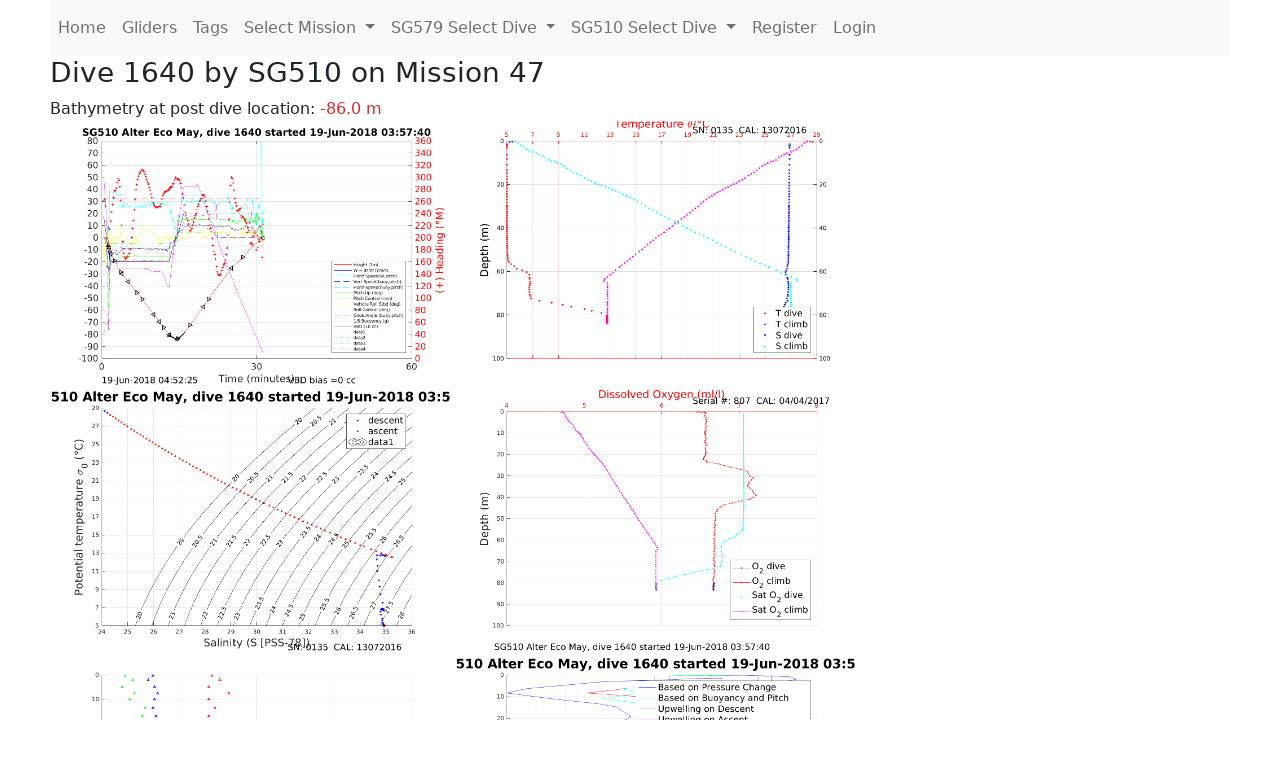

--- FILE ---
content_type: text/html; charset=utf-8
request_url: https://ueaglider.uea.ac.uk/mission47/glider510/dive1640
body_size: 28229
content:
<!DOCTYPE html>
<html lang="en">
<!-- This is a common layout for all the other pages -->
<head>
    <meta charset="UTF-8">

    <meta http-equiv="Content-Security-Policy" content="script-src 'self' 'nonce-baf5d4132fdd4051ba12b9a23c87baa9' *.jsdelivr.net *.bootstrapcdn.com unpkg.com; img-src *;">
    <!-- CSS and javascript for bootstrap-->
    <link href="https://cdn.jsdelivr.net/npm/bootstrap@5.0.0-beta1/dist/css/bootstrap.min.css"
          rel="stylesheet" integrity="sha384-giJF6kkoqNQ00vy+HMDP7azOuL0xtbfIcaT9wjKHr8RbDVddVHyTfAAsrekwKmP1"
          crossorigin="anonymous">
    <script src="https://cdn.jsdelivr.net/npm/@popperjs/core@2.5.4/dist/umd/popper.min.js"
            integrity="sha384-q2kxQ16AaE6UbzuKqyBE9/u/KzioAlnx2maXQHiDX9d4/zp8Ok3f+M7DPm+Ib6IU"
            crossorigin="anonymous"></script>
	<script src= "https://stackpath.bootstrapcdn.com/bootstrap/5.0.0-alpha1/js/bootstrap.min.js"
            integrity="sha384-oesi62hOLfzrys4LxRF63OJCXdXDipiYWBnvTl9Y9/TRlw5xlKIEHpNyvvDShgf/"
            crossorigin="anonymous"></script>
    <!-- CSS from our static folder-->
    <link rel="stylesheet" href="/static/css/site.css"/>
    
   <link href="https://cdn.jsdelivr.net/npm/bootstrap@5.0.0-beta1/dist/css/bootstrap.min.css" rel="stylesheet" integrity="sha384-giJF6kkoqNQ00vy+HMDP7azOuL0xtbfIcaT9wjKHr8RbDVddVHyTfAAsrekwKmP1" crossorigin="anonymous">
<script src="https://cdn.jsdelivr.net/npm/@popperjs/core@2.5.4/dist/umd/popper.min.js" integrity="sha384-q2kxQ16AaE6UbzuKqyBE9/u/KzioAlnx2maXQHiDX9d4/zp8Ok3f+M7DPm+Ib6IU" crossorigin="anonymous"></script>
<script src="https://cdn.jsdelivr.net/npm/bootstrap@5.0.0-beta1/dist/js/bootstrap.min.js" integrity="sha384-pQQkAEnwaBkjpqZ8RU1fF1AKtTcHJwFl3pblpTlHXybJjHpMYo79HY3hIi4NKxyj" crossorigin="anonymous"></script>
        <link rel="stylesheet" href="/static/css/dive.css"/>
        <title>SG510 Dive 1640 Mission 47</title>

<link rel="shortcut icon" href="/static/favicon.ico">
</head>
<body>




<!-- Nav elements link to other pages -->

<nav class="navbar navbar-expand-lg navbar-light bg-light">
  <button class="navbar-toggler" type="button" data-toggle="collapse" data-target="#navbarNavDropdown" aria-controls="navbarNavDropdown" aria-expanded="false" aria-label="Toggle navigation">
    <span class="navbar-toggler-icon"></span>
  </button>
  <div class="collapse navbar-collapse" id="navbarNavDropdown">
    <ul class="navbar-nav">
      <li class="nav-item active">
        <a class="nav-link" href="/">Home </a>
      </li>
      <li class="nav-item">
        <a class="nav-link" href="/gliders">Gliders</a>
      </li>
        <li class="nav-item">
            <a class="nav-link" href="/tags">Tags</a>
        </li>
        

    <li class="nav-item dropdown">
        <a class="nav-link dropdown-toggle" href="#" id="navbarDropdownMenuLink" data-toggle="dropdown" aria-haspopup="true" aria-expanded="false">
            Select Mission
        </a>
        <div class="dropdown-menu" aria-labelledby="navbarDropdownMenuLink">
            
                <a class="dropdown-item" href="/mission68" >Mission 68 Belling 2025</a>
            
                <a class="dropdown-item" href="/mission67" >Mission 67 PICCOLO</a>
            
                <a class="dropdown-item" href="/mission66" >Mission 66 Oban 2023</a>
            
                <a class="dropdown-item" href="/mission65" >Mission 65 P2P</a>
            
                <a class="dropdown-item" href="/mission64" >Mission 64 TARSAN</a>
            
                <a class="dropdown-item" href="/mission63" >Mission 63 Mallorca trials</a>
            
                <a class="dropdown-item" href="/mission62" >Mission 62 Oban2021</a>
            
                <a class="dropdown-item" href="/mission61" >Mission 61 SSR</a>
            
                <a class="dropdown-item" href="/mission60" >Mission 60 Eurec4a</a>
            
                <a class="dropdown-item" href="/mission59" >Mission 59 Bellingshausen </a>
            
                <a class="dropdown-item" href="/mission58" >Mission 58 ROAM-MIZ</a>
            
                <a class="dropdown-item" href="/mission57" >Mission 57 North Sea pH</a>
            
                <a class="dropdown-item" href="/mission56" >Mission 56 Autonaut Trials</a>
            
                <a class="dropdown-item" href="/mission55" >Mission 55 FSC 2019</a>
            
                <a class="dropdown-item" href="/mission54" >Mission 54 ELO</a>
            
                <a class="dropdown-item" href="/mission53" >Mission 53 Caltech Backup </a>
            
                <a class="dropdown-item" href="/mission52" >Mission 52 ObanTrials2 18</a>
            
                <a class="dropdown-item" href="/mission51" >Mission 51 PS118</a>
            
                <a class="dropdown-item" href="/mission50" >Mission 50 Bellingshausen</a>
            
                <a class="dropdown-item" href="/mission49" >Mission 49 Bransfield stra</a>
            
                <a class="dropdown-item" href="/mission48" >Mission 48 Oban trials 18</a>
            
                <a class="dropdown-item" href="/mission47" >Mission 47 AlterEcoMay18</a>
            
                <a class="dropdown-item" href="/mission46" >Mission 46 AlterEcoFeb18</a>
            
                <a class="dropdown-item" href="/mission45" >Mission 45 POETS-P3</a>
            
                <a class="dropdown-item" href="/mission44" >Mission 44 MerMEED</a>
            
                <a class="dropdown-item" href="/mission43" >Mission 43 AlterEco</a>
            
                <a class="dropdown-item" href="/mission42" >Mission 42 N-REP17</a>
            
                <a class="dropdown-item" href="/mission41" >Mission 41 MASSMO 4</a>
            
                <a class="dropdown-item" href="/mission40" >Mission 40 Glider ATSC</a>
            
                <a class="dropdown-item" href="/mission39" >Mission 39 Glider ATSC</a>
            
                <a class="dropdown-item" href="/mission38" >Mission 38 Glider ATSC</a>
            
                <a class="dropdown-item" href="/mission37" >Mission 37 Glider ATSC</a>
            
                <a class="dropdown-item" href="/mission36" >Mission 36 Glider ATSC</a>
            
                <a class="dropdown-item" href="/mission35" >Mission 35 Glider ATSC</a>
            
                <a class="dropdown-item" href="/mission34" >Mission 34 Glider ATSC</a>
            
                <a class="dropdown-item" href="/mission33" >Mission 33 Glider ATSC</a>
            
                <a class="dropdown-item" href="/mission32" >Mission 32 Glider ATSC</a>
            
                <a class="dropdown-item" href="/mission31" >Mission 31 BoBBLE</a>
            
                <a class="dropdown-item" href="/mission30" >Mission 30 Boussole</a>
            
                <a class="dropdown-item" href="/mission29" >Mission 29 Oman 3</a>
            
                <a class="dropdown-item" href="/mission28" >Mission 28 Whittard Canyon</a>
            
                <a class="dropdown-item" href="/mission27" >Mission 27 Oban Microstruc</a>
            
                <a class="dropdown-item" href="/mission26" >Mission 26 Oman 2</a>
            
                <a class="dropdown-item" href="/mission25" >Mission 25 Oman</a>
            
                <a class="dropdown-item" href="/mission24" >Mission 24 CalTech Weddell</a>
            
                <a class="dropdown-item" href="/mission23" >Mission 23 FSC</a>
            
                <a class="dropdown-item" href="/mission22" >Mission 22 Irish Acoustics</a>
            
                <a class="dropdown-item" href="/mission21" >Mission 21 REP14</a>
            
                <a class="dropdown-item" href="/mission20" >Mission 20 PLOCAN trials 2</a>
            
                <a class="dropdown-item" href="/mission19" >Mission 19 Ocean2Ice</a>
            
                <a class="dropdown-item" href="/mission18" >Mission 18 PLOCAN trials 1</a>
            
                <a class="dropdown-item" href="/mission17" >Mission 17 JONSIS Line</a>
            
                <a class="dropdown-item" href="/mission16" >Mission 16 SG533 Drift</a>
            
                <a class="dropdown-item" href="/mission15" >Mission 15 Oban trials</a>
            
                <a class="dropdown-item" href="/mission14" >Mission 14 OSMOSIS</a>
            
                <a class="dropdown-item" href="/mission13" >Mission 13 OSMOSIS</a>
            
                <a class="dropdown-item" href="/mission12" >Mission 12 VIMS Ross Sea</a>
            
                <a class="dropdown-item" href="/mission11" >Mission 11 OSMOSIS</a>
            
                <a class="dropdown-item" href="/mission10" >Mission 10 OSMOSIS</a>
            
                <a class="dropdown-item" href="/mission9" >Mission 9 Gentoo</a>
            
                <a class="dropdown-item" href="/mission8" >Mission 8 Tropical DISGO</a>
            
                <a class="dropdown-item" href="/mission7" >Mission 7 North Sea Hypox</a>
            
                <a class="dropdown-item" href="/mission6" >Mission 6 North Sea Test </a>
            
                <a class="dropdown-item" href="/mission5" >Mission 5 Ross Sea</a>
            
                <a class="dropdown-item" href="/mission4" >Mission 4 Vigo</a>
            
                <a class="dropdown-item" href="/mission3" >Mission 3 Oban</a>
            
                <a class="dropdown-item" href="/mission2" >Mission 2 Test2</a>
            
                <a class="dropdown-item" href="/mission1" >Mission 1 Test</a>
            
        </div>
    </li>
    
        <li class="nav-item dropdown">

            <a class="nav-link dropdown-toggle" href="#" id="navbarDropdownMenuLink" data-toggle="dropdown" aria-haspopup="true" aria-expanded="false">
                SG579 Select Dive
            </a>
            <div class="dropdown-menu" aria-labelledby="navbarDropdownMenuLink">
                
                    <a class="dropdown-item" href=/mission47/glider579/dive1436 >Dive 1436</a>
                
                    <a class="dropdown-item" href=/mission47/glider579/dive1435 >Dive 1435</a>
                
                    <a class="dropdown-item" href=/mission47/glider579/dive1434 >Dive 1434</a>
                
                    <a class="dropdown-item" href=/mission47/glider579/dive1433 >Dive 1433</a>
                
                    <a class="dropdown-item" href=/mission47/glider579/dive1432 >Dive 1432</a>
                
                    <a class="dropdown-item" href=/mission47/glider579/dive1431 >Dive 1431</a>
                
                    <a class="dropdown-item" href=/mission47/glider579/dive1430 >Dive 1430</a>
                
                    <a class="dropdown-item" href=/mission47/glider579/dive1429 >Dive 1429</a>
                
                    <a class="dropdown-item" href=/mission47/glider579/dive1428 >Dive 1428</a>
                
                    <a class="dropdown-item" href=/mission47/glider579/dive1427 >Dive 1427</a>
                
                    <a class="dropdown-item" href=/mission47/glider579/dive1426 >Dive 1426</a>
                
                    <a class="dropdown-item" href=/mission47/glider579/dive1425 >Dive 1425</a>
                
                    <a class="dropdown-item" href=/mission47/glider579/dive1424 >Dive 1424</a>
                
                    <a class="dropdown-item" href=/mission47/glider579/dive1423 >Dive 1423</a>
                
                    <a class="dropdown-item" href=/mission47/glider579/dive1422 >Dive 1422</a>
                
                    <a class="dropdown-item" href=/mission47/glider579/dive1421 >Dive 1421</a>
                
                    <a class="dropdown-item" href=/mission47/glider579/dive1420 >Dive 1420</a>
                
                    <a class="dropdown-item" href=/mission47/glider579/dive1419 >Dive 1419</a>
                
                    <a class="dropdown-item" href=/mission47/glider579/dive1418 >Dive 1418</a>
                
                    <a class="dropdown-item" href=/mission47/glider579/dive1417 >Dive 1417</a>
                
                    <a class="dropdown-item" href=/mission47/glider579/dive1416 >Dive 1416</a>
                
                    <a class="dropdown-item" href=/mission47/glider579/dive1415 >Dive 1415</a>
                
                    <a class="dropdown-item" href=/mission47/glider579/dive1414 >Dive 1414</a>
                
                    <a class="dropdown-item" href=/mission47/glider579/dive1413 >Dive 1413</a>
                
                    <a class="dropdown-item" href=/mission47/glider579/dive1412 >Dive 1412</a>
                
                    <a class="dropdown-item" href=/mission47/glider579/dive1411 >Dive 1411</a>
                
                    <a class="dropdown-item" href=/mission47/glider579/dive1410 >Dive 1410</a>
                
                    <a class="dropdown-item" href=/mission47/glider579/dive1409 >Dive 1409</a>
                
                    <a class="dropdown-item" href=/mission47/glider579/dive1408 >Dive 1408</a>
                
                    <a class="dropdown-item" href=/mission47/glider579/dive1407 >Dive 1407</a>
                
                    <a class="dropdown-item" href=/mission47/glider579/dive1406 >Dive 1406</a>
                
                    <a class="dropdown-item" href=/mission47/glider579/dive1405 >Dive 1405</a>
                
                    <a class="dropdown-item" href=/mission47/glider579/dive1404 >Dive 1404</a>
                
                    <a class="dropdown-item" href=/mission47/glider579/dive1403 >Dive 1403</a>
                
                    <a class="dropdown-item" href=/mission47/glider579/dive1402 >Dive 1402</a>
                
                    <a class="dropdown-item" href=/mission47/glider579/dive1401 >Dive 1401</a>
                
                    <a class="dropdown-item" href=/mission47/glider579/dive1400 >Dive 1400</a>
                
                    <a class="dropdown-item" href=/mission47/glider579/dive1399 >Dive 1399</a>
                
                    <a class="dropdown-item" href=/mission47/glider579/dive1398 >Dive 1398</a>
                
                    <a class="dropdown-item" href=/mission47/glider579/dive1397 >Dive 1397</a>
                
                    <a class="dropdown-item" href=/mission47/glider579/dive1396 >Dive 1396</a>
                
                    <a class="dropdown-item" href=/mission47/glider579/dive1395 >Dive 1395</a>
                
                    <a class="dropdown-item" href=/mission47/glider579/dive1394 >Dive 1394</a>
                
                    <a class="dropdown-item" href=/mission47/glider579/dive1393 >Dive 1393</a>
                
                    <a class="dropdown-item" href=/mission47/glider579/dive1392 >Dive 1392</a>
                
                    <a class="dropdown-item" href=/mission47/glider579/dive1391 >Dive 1391</a>
                
                    <a class="dropdown-item" href=/mission47/glider579/dive1390 >Dive 1390</a>
                
                    <a class="dropdown-item" href=/mission47/glider579/dive1389 >Dive 1389</a>
                
                    <a class="dropdown-item" href=/mission47/glider579/dive1388 >Dive 1388</a>
                
                    <a class="dropdown-item" href=/mission47/glider579/dive1387 >Dive 1387</a>
                
                    <a class="dropdown-item" href=/mission47/glider579/dive1386 >Dive 1386</a>
                
                    <a class="dropdown-item" href=/mission47/glider579/dive1385 >Dive 1385</a>
                
                    <a class="dropdown-item" href=/mission47/glider579/dive1384 >Dive 1384</a>
                
                    <a class="dropdown-item" href=/mission47/glider579/dive1383 >Dive 1383</a>
                
                    <a class="dropdown-item" href=/mission47/glider579/dive1382 >Dive 1382</a>
                
                    <a class="dropdown-item" href=/mission47/glider579/dive1381 >Dive 1381</a>
                
                    <a class="dropdown-item" href=/mission47/glider579/dive1380 >Dive 1380</a>
                
                    <a class="dropdown-item" href=/mission47/glider579/dive1379 >Dive 1379</a>
                
                    <a class="dropdown-item" href=/mission47/glider579/dive1378 >Dive 1378</a>
                
                    <a class="dropdown-item" href=/mission47/glider579/dive1377 >Dive 1377</a>
                
                    <a class="dropdown-item" href=/mission47/glider579/dive1376 >Dive 1376</a>
                
                    <a class="dropdown-item" href=/mission47/glider579/dive1375 >Dive 1375</a>
                
                    <a class="dropdown-item" href=/mission47/glider579/dive1374 >Dive 1374</a>
                
                    <a class="dropdown-item" href=/mission47/glider579/dive1373 >Dive 1373</a>
                
                    <a class="dropdown-item" href=/mission47/glider579/dive1372 >Dive 1372</a>
                
                    <a class="dropdown-item" href=/mission47/glider579/dive1371 >Dive 1371</a>
                
                    <a class="dropdown-item" href=/mission47/glider579/dive1370 >Dive 1370</a>
                
                    <a class="dropdown-item" href=/mission47/glider579/dive1369 >Dive 1369</a>
                
                    <a class="dropdown-item" href=/mission47/glider579/dive1368 >Dive 1368</a>
                
                    <a class="dropdown-item" href=/mission47/glider579/dive1367 >Dive 1367</a>
                
                    <a class="dropdown-item" href=/mission47/glider579/dive1366 >Dive 1366</a>
                
                    <a class="dropdown-item" href=/mission47/glider579/dive1365 >Dive 1365</a>
                
                    <a class="dropdown-item" href=/mission47/glider579/dive1364 >Dive 1364</a>
                
                    <a class="dropdown-item" href=/mission47/glider579/dive1363 >Dive 1363</a>
                
                    <a class="dropdown-item" href=/mission47/glider579/dive1362 >Dive 1362</a>
                
                    <a class="dropdown-item" href=/mission47/glider579/dive1361 >Dive 1361</a>
                
                    <a class="dropdown-item" href=/mission47/glider579/dive1360 >Dive 1360</a>
                
                    <a class="dropdown-item" href=/mission47/glider579/dive1359 >Dive 1359</a>
                
                    <a class="dropdown-item" href=/mission47/glider579/dive1358 >Dive 1358</a>
                
                    <a class="dropdown-item" href=/mission47/glider579/dive1357 >Dive 1357</a>
                
                    <a class="dropdown-item" href=/mission47/glider579/dive1356 >Dive 1356</a>
                
                    <a class="dropdown-item" href=/mission47/glider579/dive1355 >Dive 1355</a>
                
                    <a class="dropdown-item" href=/mission47/glider579/dive1354 >Dive 1354</a>
                
                    <a class="dropdown-item" href=/mission47/glider579/dive1353 >Dive 1353</a>
                
                    <a class="dropdown-item" href=/mission47/glider579/dive1352 >Dive 1352</a>
                
                    <a class="dropdown-item" href=/mission47/glider579/dive1351 >Dive 1351</a>
                
                    <a class="dropdown-item" href=/mission47/glider579/dive1350 >Dive 1350</a>
                
                    <a class="dropdown-item" href=/mission47/glider579/dive1349 >Dive 1349</a>
                
                    <a class="dropdown-item" href=/mission47/glider579/dive1348 >Dive 1348</a>
                
                    <a class="dropdown-item" href=/mission47/glider579/dive1347 >Dive 1347</a>
                
                    <a class="dropdown-item" href=/mission47/glider579/dive1346 >Dive 1346</a>
                
                    <a class="dropdown-item" href=/mission47/glider579/dive1345 >Dive 1345</a>
                
                    <a class="dropdown-item" href=/mission47/glider579/dive1344 >Dive 1344</a>
                
                    <a class="dropdown-item" href=/mission47/glider579/dive1343 >Dive 1343</a>
                
                    <a class="dropdown-item" href=/mission47/glider579/dive1342 >Dive 1342</a>
                
                    <a class="dropdown-item" href=/mission47/glider579/dive1341 >Dive 1341</a>
                
                    <a class="dropdown-item" href=/mission47/glider579/dive1340 >Dive 1340</a>
                
                    <a class="dropdown-item" href=/mission47/glider579/dive1339 >Dive 1339</a>
                
                    <a class="dropdown-item" href=/mission47/glider579/dive1338 >Dive 1338</a>
                
                    <a class="dropdown-item" href=/mission47/glider579/dive1337 >Dive 1337</a>
                
                    <a class="dropdown-item" href=/mission47/glider579/dive1336 >Dive 1336</a>
                
                    <a class="dropdown-item" href=/mission47/glider579/dive1335 >Dive 1335</a>
                
                    <a class="dropdown-item" href=/mission47/glider579/dive1334 >Dive 1334</a>
                
                    <a class="dropdown-item" href=/mission47/glider579/dive1333 >Dive 1333</a>
                
                    <a class="dropdown-item" href=/mission47/glider579/dive1332 >Dive 1332</a>
                
                    <a class="dropdown-item" href=/mission47/glider579/dive1331 >Dive 1331</a>
                
                    <a class="dropdown-item" href=/mission47/glider579/dive1330 >Dive 1330</a>
                
                    <a class="dropdown-item" href=/mission47/glider579/dive1329 >Dive 1329</a>
                
                    <a class="dropdown-item" href=/mission47/glider579/dive1328 >Dive 1328</a>
                
                    <a class="dropdown-item" href=/mission47/glider579/dive1327 >Dive 1327</a>
                
                    <a class="dropdown-item" href=/mission47/glider579/dive1326 >Dive 1326</a>
                
                    <a class="dropdown-item" href=/mission47/glider579/dive1325 >Dive 1325</a>
                
                    <a class="dropdown-item" href=/mission47/glider579/dive1324 >Dive 1324</a>
                
                    <a class="dropdown-item" href=/mission47/glider579/dive1323 >Dive 1323</a>
                
                    <a class="dropdown-item" href=/mission47/glider579/dive1322 >Dive 1322</a>
                
                    <a class="dropdown-item" href=/mission47/glider579/dive1321 >Dive 1321</a>
                
                    <a class="dropdown-item" href=/mission47/glider579/dive1320 >Dive 1320</a>
                
                    <a class="dropdown-item" href=/mission47/glider579/dive1319 >Dive 1319</a>
                
                    <a class="dropdown-item" href=/mission47/glider579/dive1318 >Dive 1318</a>
                
                    <a class="dropdown-item" href=/mission47/glider579/dive1317 >Dive 1317</a>
                
                    <a class="dropdown-item" href=/mission47/glider579/dive1316 >Dive 1316</a>
                
                    <a class="dropdown-item" href=/mission47/glider579/dive1315 >Dive 1315</a>
                
                    <a class="dropdown-item" href=/mission47/glider579/dive1314 >Dive 1314</a>
                
                    <a class="dropdown-item" href=/mission47/glider579/dive1313 >Dive 1313</a>
                
                    <a class="dropdown-item" href=/mission47/glider579/dive1312 >Dive 1312</a>
                
                    <a class="dropdown-item" href=/mission47/glider579/dive1311 >Dive 1311</a>
                
                    <a class="dropdown-item" href=/mission47/glider579/dive1310 >Dive 1310</a>
                
                    <a class="dropdown-item" href=/mission47/glider579/dive1309 >Dive 1309</a>
                
                    <a class="dropdown-item" href=/mission47/glider579/dive1308 >Dive 1308</a>
                
                    <a class="dropdown-item" href=/mission47/glider579/dive1307 >Dive 1307</a>
                
                    <a class="dropdown-item" href=/mission47/glider579/dive1306 >Dive 1306</a>
                
                    <a class="dropdown-item" href=/mission47/glider579/dive1305 >Dive 1305</a>
                
                    <a class="dropdown-item" href=/mission47/glider579/dive1304 >Dive 1304</a>
                
                    <a class="dropdown-item" href=/mission47/glider579/dive1303 >Dive 1303</a>
                
                    <a class="dropdown-item" href=/mission47/glider579/dive1302 >Dive 1302</a>
                
                    <a class="dropdown-item" href=/mission47/glider579/dive1301 >Dive 1301</a>
                
                    <a class="dropdown-item" href=/mission47/glider579/dive1300 >Dive 1300</a>
                
                    <a class="dropdown-item" href=/mission47/glider579/dive1299 >Dive 1299</a>
                
                    <a class="dropdown-item" href=/mission47/glider579/dive1298 >Dive 1298</a>
                
                    <a class="dropdown-item" href=/mission47/glider579/dive1297 >Dive 1297</a>
                
                    <a class="dropdown-item" href=/mission47/glider579/dive1296 >Dive 1296</a>
                
                    <a class="dropdown-item" href=/mission47/glider579/dive1295 >Dive 1295</a>
                
                    <a class="dropdown-item" href=/mission47/glider579/dive1294 >Dive 1294</a>
                
                    <a class="dropdown-item" href=/mission47/glider579/dive1293 >Dive 1293</a>
                
                    <a class="dropdown-item" href=/mission47/glider579/dive1292 >Dive 1292</a>
                
                    <a class="dropdown-item" href=/mission47/glider579/dive1291 >Dive 1291</a>
                
                    <a class="dropdown-item" href=/mission47/glider579/dive1290 >Dive 1290</a>
                
                    <a class="dropdown-item" href=/mission47/glider579/dive1289 >Dive 1289</a>
                
                    <a class="dropdown-item" href=/mission47/glider579/dive1288 >Dive 1288</a>
                
                    <a class="dropdown-item" href=/mission47/glider579/dive1287 >Dive 1287</a>
                
                    <a class="dropdown-item" href=/mission47/glider579/dive1286 >Dive 1286</a>
                
                    <a class="dropdown-item" href=/mission47/glider579/dive1285 >Dive 1285</a>
                
                    <a class="dropdown-item" href=/mission47/glider579/dive1284 >Dive 1284</a>
                
                    <a class="dropdown-item" href=/mission47/glider579/dive1283 >Dive 1283</a>
                
                    <a class="dropdown-item" href=/mission47/glider579/dive1282 >Dive 1282</a>
                
                    <a class="dropdown-item" href=/mission47/glider579/dive1281 >Dive 1281</a>
                
                    <a class="dropdown-item" href=/mission47/glider579/dive1280 >Dive 1280</a>
                
                    <a class="dropdown-item" href=/mission47/glider579/dive1279 >Dive 1279</a>
                
                    <a class="dropdown-item" href=/mission47/glider579/dive1278 >Dive 1278</a>
                
                    <a class="dropdown-item" href=/mission47/glider579/dive1277 >Dive 1277</a>
                
                    <a class="dropdown-item" href=/mission47/glider579/dive1276 >Dive 1276</a>
                
                    <a class="dropdown-item" href=/mission47/glider579/dive1275 >Dive 1275</a>
                
                    <a class="dropdown-item" href=/mission47/glider579/dive1274 >Dive 1274</a>
                
                    <a class="dropdown-item" href=/mission47/glider579/dive1273 >Dive 1273</a>
                
                    <a class="dropdown-item" href=/mission47/glider579/dive1272 >Dive 1272</a>
                
                    <a class="dropdown-item" href=/mission47/glider579/dive1271 >Dive 1271</a>
                
                    <a class="dropdown-item" href=/mission47/glider579/dive1270 >Dive 1270</a>
                
                    <a class="dropdown-item" href=/mission47/glider579/dive1269 >Dive 1269</a>
                
                    <a class="dropdown-item" href=/mission47/glider579/dive1268 >Dive 1268</a>
                
                    <a class="dropdown-item" href=/mission47/glider579/dive1267 >Dive 1267</a>
                
                    <a class="dropdown-item" href=/mission47/glider579/dive1266 >Dive 1266</a>
                
                    <a class="dropdown-item" href=/mission47/glider579/dive1265 >Dive 1265</a>
                
                    <a class="dropdown-item" href=/mission47/glider579/dive1264 >Dive 1264</a>
                
                    <a class="dropdown-item" href=/mission47/glider579/dive1263 >Dive 1263</a>
                
                    <a class="dropdown-item" href=/mission47/glider579/dive1262 >Dive 1262</a>
                
                    <a class="dropdown-item" href=/mission47/glider579/dive1261 >Dive 1261</a>
                
                    <a class="dropdown-item" href=/mission47/glider579/dive1260 >Dive 1260</a>
                
                    <a class="dropdown-item" href=/mission47/glider579/dive1259 >Dive 1259</a>
                
                    <a class="dropdown-item" href=/mission47/glider579/dive1258 >Dive 1258</a>
                
                    <a class="dropdown-item" href=/mission47/glider579/dive1257 >Dive 1257</a>
                
                    <a class="dropdown-item" href=/mission47/glider579/dive1256 >Dive 1256</a>
                
                    <a class="dropdown-item" href=/mission47/glider579/dive1255 >Dive 1255</a>
                
                    <a class="dropdown-item" href=/mission47/glider579/dive1254 >Dive 1254</a>
                
                    <a class="dropdown-item" href=/mission47/glider579/dive1253 >Dive 1253</a>
                
                    <a class="dropdown-item" href=/mission47/glider579/dive1252 >Dive 1252</a>
                
                    <a class="dropdown-item" href=/mission47/glider579/dive1251 >Dive 1251</a>
                
                    <a class="dropdown-item" href=/mission47/glider579/dive1250 >Dive 1250</a>
                
                    <a class="dropdown-item" href=/mission47/glider579/dive1249 >Dive 1249</a>
                
                    <a class="dropdown-item" href=/mission47/glider579/dive1248 >Dive 1248</a>
                
                    <a class="dropdown-item" href=/mission47/glider579/dive1247 >Dive 1247</a>
                
                    <a class="dropdown-item" href=/mission47/glider579/dive1246 >Dive 1246</a>
                
                    <a class="dropdown-item" href=/mission47/glider579/dive1245 >Dive 1245</a>
                
                    <a class="dropdown-item" href=/mission47/glider579/dive1244 >Dive 1244</a>
                
                    <a class="dropdown-item" href=/mission47/glider579/dive1243 >Dive 1243</a>
                
                    <a class="dropdown-item" href=/mission47/glider579/dive1242 >Dive 1242</a>
                
                    <a class="dropdown-item" href=/mission47/glider579/dive1241 >Dive 1241</a>
                
                    <a class="dropdown-item" href=/mission47/glider579/dive1240 >Dive 1240</a>
                
                    <a class="dropdown-item" href=/mission47/glider579/dive1239 >Dive 1239</a>
                
                    <a class="dropdown-item" href=/mission47/glider579/dive1238 >Dive 1238</a>
                
                    <a class="dropdown-item" href=/mission47/glider579/dive1237 >Dive 1237</a>
                
                    <a class="dropdown-item" href=/mission47/glider579/dive1236 >Dive 1236</a>
                
                    <a class="dropdown-item" href=/mission47/glider579/dive1235 >Dive 1235</a>
                
                    <a class="dropdown-item" href=/mission47/glider579/dive1234 >Dive 1234</a>
                
                    <a class="dropdown-item" href=/mission47/glider579/dive1233 >Dive 1233</a>
                
                    <a class="dropdown-item" href=/mission47/glider579/dive1232 >Dive 1232</a>
                
                    <a class="dropdown-item" href=/mission47/glider579/dive1231 >Dive 1231</a>
                
                    <a class="dropdown-item" href=/mission47/glider579/dive1230 >Dive 1230</a>
                
                    <a class="dropdown-item" href=/mission47/glider579/dive1229 >Dive 1229</a>
                
                    <a class="dropdown-item" href=/mission47/glider579/dive1228 >Dive 1228</a>
                
                    <a class="dropdown-item" href=/mission47/glider579/dive1227 >Dive 1227</a>
                
                    <a class="dropdown-item" href=/mission47/glider579/dive1226 >Dive 1226</a>
                
                    <a class="dropdown-item" href=/mission47/glider579/dive1225 >Dive 1225</a>
                
                    <a class="dropdown-item" href=/mission47/glider579/dive1224 >Dive 1224</a>
                
                    <a class="dropdown-item" href=/mission47/glider579/dive1223 >Dive 1223</a>
                
                    <a class="dropdown-item" href=/mission47/glider579/dive1222 >Dive 1222</a>
                
                    <a class="dropdown-item" href=/mission47/glider579/dive1221 >Dive 1221</a>
                
                    <a class="dropdown-item" href=/mission47/glider579/dive1220 >Dive 1220</a>
                
                    <a class="dropdown-item" href=/mission47/glider579/dive1219 >Dive 1219</a>
                
                    <a class="dropdown-item" href=/mission47/glider579/dive1218 >Dive 1218</a>
                
                    <a class="dropdown-item" href=/mission47/glider579/dive1217 >Dive 1217</a>
                
                    <a class="dropdown-item" href=/mission47/glider579/dive1216 >Dive 1216</a>
                
                    <a class="dropdown-item" href=/mission47/glider579/dive1215 >Dive 1215</a>
                
                    <a class="dropdown-item" href=/mission47/glider579/dive1214 >Dive 1214</a>
                
                    <a class="dropdown-item" href=/mission47/glider579/dive1213 >Dive 1213</a>
                
                    <a class="dropdown-item" href=/mission47/glider579/dive1212 >Dive 1212</a>
                
                    <a class="dropdown-item" href=/mission47/glider579/dive1211 >Dive 1211</a>
                
                    <a class="dropdown-item" href=/mission47/glider579/dive1210 >Dive 1210</a>
                
                    <a class="dropdown-item" href=/mission47/glider579/dive1209 >Dive 1209</a>
                
                    <a class="dropdown-item" href=/mission47/glider579/dive1208 >Dive 1208</a>
                
                    <a class="dropdown-item" href=/mission47/glider579/dive1207 >Dive 1207</a>
                
                    <a class="dropdown-item" href=/mission47/glider579/dive1206 >Dive 1206</a>
                
                    <a class="dropdown-item" href=/mission47/glider579/dive1205 >Dive 1205</a>
                
                    <a class="dropdown-item" href=/mission47/glider579/dive1204 >Dive 1204</a>
                
                    <a class="dropdown-item" href=/mission47/glider579/dive1203 >Dive 1203</a>
                
                    <a class="dropdown-item" href=/mission47/glider579/dive1202 >Dive 1202</a>
                
                    <a class="dropdown-item" href=/mission47/glider579/dive1201 >Dive 1201</a>
                
                    <a class="dropdown-item" href=/mission47/glider579/dive1200 >Dive 1200</a>
                
                    <a class="dropdown-item" href=/mission47/glider579/dive1199 >Dive 1199</a>
                
                    <a class="dropdown-item" href=/mission47/glider579/dive1198 >Dive 1198</a>
                
                    <a class="dropdown-item" href=/mission47/glider579/dive1197 >Dive 1197</a>
                
                    <a class="dropdown-item" href=/mission47/glider579/dive1196 >Dive 1196</a>
                
                    <a class="dropdown-item" href=/mission47/glider579/dive1195 >Dive 1195</a>
                
                    <a class="dropdown-item" href=/mission47/glider579/dive1194 >Dive 1194</a>
                
                    <a class="dropdown-item" href=/mission47/glider579/dive1193 >Dive 1193</a>
                
                    <a class="dropdown-item" href=/mission47/glider579/dive1192 >Dive 1192</a>
                
                    <a class="dropdown-item" href=/mission47/glider579/dive1191 >Dive 1191</a>
                
                    <a class="dropdown-item" href=/mission47/glider579/dive1190 >Dive 1190</a>
                
                    <a class="dropdown-item" href=/mission47/glider579/dive1189 >Dive 1189</a>
                
                    <a class="dropdown-item" href=/mission47/glider579/dive1188 >Dive 1188</a>
                
                    <a class="dropdown-item" href=/mission47/glider579/dive1187 >Dive 1187</a>
                
                    <a class="dropdown-item" href=/mission47/glider579/dive1186 >Dive 1186</a>
                
                    <a class="dropdown-item" href=/mission47/glider579/dive1185 >Dive 1185</a>
                
                    <a class="dropdown-item" href=/mission47/glider579/dive1184 >Dive 1184</a>
                
                    <a class="dropdown-item" href=/mission47/glider579/dive1183 >Dive 1183</a>
                
                    <a class="dropdown-item" href=/mission47/glider579/dive1182 >Dive 1182</a>
                
                    <a class="dropdown-item" href=/mission47/glider579/dive1181 >Dive 1181</a>
                
                    <a class="dropdown-item" href=/mission47/glider579/dive1180 >Dive 1180</a>
                
                    <a class="dropdown-item" href=/mission47/glider579/dive1179 >Dive 1179</a>
                
                    <a class="dropdown-item" href=/mission47/glider579/dive1178 >Dive 1178</a>
                
                    <a class="dropdown-item" href=/mission47/glider579/dive1177 >Dive 1177</a>
                
                    <a class="dropdown-item" href=/mission47/glider579/dive1176 >Dive 1176</a>
                
                    <a class="dropdown-item" href=/mission47/glider579/dive1175 >Dive 1175</a>
                
                    <a class="dropdown-item" href=/mission47/glider579/dive1174 >Dive 1174</a>
                
                    <a class="dropdown-item" href=/mission47/glider579/dive1173 >Dive 1173</a>
                
                    <a class="dropdown-item" href=/mission47/glider579/dive1172 >Dive 1172</a>
                
                    <a class="dropdown-item" href=/mission47/glider579/dive1171 >Dive 1171</a>
                
                    <a class="dropdown-item" href=/mission47/glider579/dive1170 >Dive 1170</a>
                
                    <a class="dropdown-item" href=/mission47/glider579/dive1169 >Dive 1169</a>
                
                    <a class="dropdown-item" href=/mission47/glider579/dive1168 >Dive 1168</a>
                
                    <a class="dropdown-item" href=/mission47/glider579/dive1167 >Dive 1167</a>
                
                    <a class="dropdown-item" href=/mission47/glider579/dive1166 >Dive 1166</a>
                
                    <a class="dropdown-item" href=/mission47/glider579/dive1165 >Dive 1165</a>
                
                    <a class="dropdown-item" href=/mission47/glider579/dive1164 >Dive 1164</a>
                
                    <a class="dropdown-item" href=/mission47/glider579/dive1163 >Dive 1163</a>
                
                    <a class="dropdown-item" href=/mission47/glider579/dive1162 >Dive 1162</a>
                
                    <a class="dropdown-item" href=/mission47/glider579/dive1161 >Dive 1161</a>
                
                    <a class="dropdown-item" href=/mission47/glider579/dive1160 >Dive 1160</a>
                
                    <a class="dropdown-item" href=/mission47/glider579/dive1159 >Dive 1159</a>
                
                    <a class="dropdown-item" href=/mission47/glider579/dive1158 >Dive 1158</a>
                
                    <a class="dropdown-item" href=/mission47/glider579/dive1157 >Dive 1157</a>
                
                    <a class="dropdown-item" href=/mission47/glider579/dive1156 >Dive 1156</a>
                
                    <a class="dropdown-item" href=/mission47/glider579/dive1155 >Dive 1155</a>
                
                    <a class="dropdown-item" href=/mission47/glider579/dive1154 >Dive 1154</a>
                
                    <a class="dropdown-item" href=/mission47/glider579/dive1153 >Dive 1153</a>
                
                    <a class="dropdown-item" href=/mission47/glider579/dive1152 >Dive 1152</a>
                
                    <a class="dropdown-item" href=/mission47/glider579/dive1151 >Dive 1151</a>
                
                    <a class="dropdown-item" href=/mission47/glider579/dive1150 >Dive 1150</a>
                
                    <a class="dropdown-item" href=/mission47/glider579/dive1149 >Dive 1149</a>
                
                    <a class="dropdown-item" href=/mission47/glider579/dive1148 >Dive 1148</a>
                
                    <a class="dropdown-item" href=/mission47/glider579/dive1147 >Dive 1147</a>
                
                    <a class="dropdown-item" href=/mission47/glider579/dive1146 >Dive 1146</a>
                
                    <a class="dropdown-item" href=/mission47/glider579/dive1145 >Dive 1145</a>
                
                    <a class="dropdown-item" href=/mission47/glider579/dive1144 >Dive 1144</a>
                
                    <a class="dropdown-item" href=/mission47/glider579/dive1143 >Dive 1143</a>
                
                    <a class="dropdown-item" href=/mission47/glider579/dive1142 >Dive 1142</a>
                
                    <a class="dropdown-item" href=/mission47/glider579/dive1141 >Dive 1141</a>
                
                    <a class="dropdown-item" href=/mission47/glider579/dive1140 >Dive 1140</a>
                
                    <a class="dropdown-item" href=/mission47/glider579/dive1139 >Dive 1139</a>
                
                    <a class="dropdown-item" href=/mission47/glider579/dive1138 >Dive 1138</a>
                
                    <a class="dropdown-item" href=/mission47/glider579/dive1137 >Dive 1137</a>
                
                    <a class="dropdown-item" href=/mission47/glider579/dive1136 >Dive 1136</a>
                
                    <a class="dropdown-item" href=/mission47/glider579/dive1135 >Dive 1135</a>
                
                    <a class="dropdown-item" href=/mission47/glider579/dive1134 >Dive 1134</a>
                
                    <a class="dropdown-item" href=/mission47/glider579/dive1133 >Dive 1133</a>
                
                    <a class="dropdown-item" href=/mission47/glider579/dive1132 >Dive 1132</a>
                
                    <a class="dropdown-item" href=/mission47/glider579/dive1131 >Dive 1131</a>
                
                    <a class="dropdown-item" href=/mission47/glider579/dive1130 >Dive 1130</a>
                
                    <a class="dropdown-item" href=/mission47/glider579/dive1129 >Dive 1129</a>
                
                    <a class="dropdown-item" href=/mission47/glider579/dive1128 >Dive 1128</a>
                
                    <a class="dropdown-item" href=/mission47/glider579/dive1127 >Dive 1127</a>
                
                    <a class="dropdown-item" href=/mission47/glider579/dive1126 >Dive 1126</a>
                
                    <a class="dropdown-item" href=/mission47/glider579/dive1125 >Dive 1125</a>
                
                    <a class="dropdown-item" href=/mission47/glider579/dive1124 >Dive 1124</a>
                
                    <a class="dropdown-item" href=/mission47/glider579/dive1123 >Dive 1123</a>
                
                    <a class="dropdown-item" href=/mission47/glider579/dive1122 >Dive 1122</a>
                
                    <a class="dropdown-item" href=/mission47/glider579/dive1121 >Dive 1121</a>
                
                    <a class="dropdown-item" href=/mission47/glider579/dive1120 >Dive 1120</a>
                
                    <a class="dropdown-item" href=/mission47/glider579/dive1119 >Dive 1119</a>
                
                    <a class="dropdown-item" href=/mission47/glider579/dive1118 >Dive 1118</a>
                
                    <a class="dropdown-item" href=/mission47/glider579/dive1117 >Dive 1117</a>
                
                    <a class="dropdown-item" href=/mission47/glider579/dive1116 >Dive 1116</a>
                
                    <a class="dropdown-item" href=/mission47/glider579/dive1115 >Dive 1115</a>
                
                    <a class="dropdown-item" href=/mission47/glider579/dive1114 >Dive 1114</a>
                
                    <a class="dropdown-item" href=/mission47/glider579/dive1113 >Dive 1113</a>
                
                    <a class="dropdown-item" href=/mission47/glider579/dive1112 >Dive 1112</a>
                
                    <a class="dropdown-item" href=/mission47/glider579/dive1111 >Dive 1111</a>
                
                    <a class="dropdown-item" href=/mission47/glider579/dive1110 >Dive 1110</a>
                
                    <a class="dropdown-item" href=/mission47/glider579/dive1109 >Dive 1109</a>
                
                    <a class="dropdown-item" href=/mission47/glider579/dive1108 >Dive 1108</a>
                
                    <a class="dropdown-item" href=/mission47/glider579/dive1107 >Dive 1107</a>
                
                    <a class="dropdown-item" href=/mission47/glider579/dive1106 >Dive 1106</a>
                
                    <a class="dropdown-item" href=/mission47/glider579/dive1105 >Dive 1105</a>
                
                    <a class="dropdown-item" href=/mission47/glider579/dive1104 >Dive 1104</a>
                
                    <a class="dropdown-item" href=/mission47/glider579/dive1103 >Dive 1103</a>
                
                    <a class="dropdown-item" href=/mission47/glider579/dive1102 >Dive 1102</a>
                
                    <a class="dropdown-item" href=/mission47/glider579/dive1101 >Dive 1101</a>
                
                    <a class="dropdown-item" href=/mission47/glider579/dive1100 >Dive 1100</a>
                
                    <a class="dropdown-item" href=/mission47/glider579/dive1099 >Dive 1099</a>
                
                    <a class="dropdown-item" href=/mission47/glider579/dive1098 >Dive 1098</a>
                
                    <a class="dropdown-item" href=/mission47/glider579/dive1097 >Dive 1097</a>
                
                    <a class="dropdown-item" href=/mission47/glider579/dive1096 >Dive 1096</a>
                
                    <a class="dropdown-item" href=/mission47/glider579/dive1095 >Dive 1095</a>
                
                    <a class="dropdown-item" href=/mission47/glider579/dive1094 >Dive 1094</a>
                
                    <a class="dropdown-item" href=/mission47/glider579/dive1093 >Dive 1093</a>
                
                    <a class="dropdown-item" href=/mission47/glider579/dive1092 >Dive 1092</a>
                
                    <a class="dropdown-item" href=/mission47/glider579/dive1091 >Dive 1091</a>
                
                    <a class="dropdown-item" href=/mission47/glider579/dive1090 >Dive 1090</a>
                
                    <a class="dropdown-item" href=/mission47/glider579/dive1089 >Dive 1089</a>
                
                    <a class="dropdown-item" href=/mission47/glider579/dive1088 >Dive 1088</a>
                
                    <a class="dropdown-item" href=/mission47/glider579/dive1087 >Dive 1087</a>
                
                    <a class="dropdown-item" href=/mission47/glider579/dive1086 >Dive 1086</a>
                
                    <a class="dropdown-item" href=/mission47/glider579/dive1085 >Dive 1085</a>
                
                    <a class="dropdown-item" href=/mission47/glider579/dive1084 >Dive 1084</a>
                
                    <a class="dropdown-item" href=/mission47/glider579/dive1083 >Dive 1083</a>
                
                    <a class="dropdown-item" href=/mission47/glider579/dive1082 >Dive 1082</a>
                
                    <a class="dropdown-item" href=/mission47/glider579/dive1081 >Dive 1081</a>
                
                    <a class="dropdown-item" href=/mission47/glider579/dive1080 >Dive 1080</a>
                
                    <a class="dropdown-item" href=/mission47/glider579/dive1079 >Dive 1079</a>
                
                    <a class="dropdown-item" href=/mission47/glider579/dive1078 >Dive 1078</a>
                
                    <a class="dropdown-item" href=/mission47/glider579/dive1077 >Dive 1077</a>
                
                    <a class="dropdown-item" href=/mission47/glider579/dive1076 >Dive 1076</a>
                
                    <a class="dropdown-item" href=/mission47/glider579/dive1075 >Dive 1075</a>
                
                    <a class="dropdown-item" href=/mission47/glider579/dive1074 >Dive 1074</a>
                
                    <a class="dropdown-item" href=/mission47/glider579/dive1073 >Dive 1073</a>
                
                    <a class="dropdown-item" href=/mission47/glider579/dive1072 >Dive 1072</a>
                
                    <a class="dropdown-item" href=/mission47/glider579/dive1071 >Dive 1071</a>
                
                    <a class="dropdown-item" href=/mission47/glider579/dive1070 >Dive 1070</a>
                
                    <a class="dropdown-item" href=/mission47/glider579/dive1069 >Dive 1069</a>
                
                    <a class="dropdown-item" href=/mission47/glider579/dive1068 >Dive 1068</a>
                
                    <a class="dropdown-item" href=/mission47/glider579/dive1067 >Dive 1067</a>
                
                    <a class="dropdown-item" href=/mission47/glider579/dive1066 >Dive 1066</a>
                
                    <a class="dropdown-item" href=/mission47/glider579/dive1065 >Dive 1065</a>
                
                    <a class="dropdown-item" href=/mission47/glider579/dive1064 >Dive 1064</a>
                
                    <a class="dropdown-item" href=/mission47/glider579/dive1063 >Dive 1063</a>
                
                    <a class="dropdown-item" href=/mission47/glider579/dive1062 >Dive 1062</a>
                
                    <a class="dropdown-item" href=/mission47/glider579/dive1061 >Dive 1061</a>
                
                    <a class="dropdown-item" href=/mission47/glider579/dive1060 >Dive 1060</a>
                
                    <a class="dropdown-item" href=/mission47/glider579/dive1059 >Dive 1059</a>
                
                    <a class="dropdown-item" href=/mission47/glider579/dive1058 >Dive 1058</a>
                
                    <a class="dropdown-item" href=/mission47/glider579/dive1057 >Dive 1057</a>
                
                    <a class="dropdown-item" href=/mission47/glider579/dive1056 >Dive 1056</a>
                
                    <a class="dropdown-item" href=/mission47/glider579/dive1055 >Dive 1055</a>
                
                    <a class="dropdown-item" href=/mission47/glider579/dive1054 >Dive 1054</a>
                
                    <a class="dropdown-item" href=/mission47/glider579/dive1053 >Dive 1053</a>
                
                    <a class="dropdown-item" href=/mission47/glider579/dive1052 >Dive 1052</a>
                
                    <a class="dropdown-item" href=/mission47/glider579/dive1051 >Dive 1051</a>
                
                    <a class="dropdown-item" href=/mission47/glider579/dive1050 >Dive 1050</a>
                
                    <a class="dropdown-item" href=/mission47/glider579/dive1049 >Dive 1049</a>
                
                    <a class="dropdown-item" href=/mission47/glider579/dive1048 >Dive 1048</a>
                
                    <a class="dropdown-item" href=/mission47/glider579/dive1047 >Dive 1047</a>
                
                    <a class="dropdown-item" href=/mission47/glider579/dive1046 >Dive 1046</a>
                
                    <a class="dropdown-item" href=/mission47/glider579/dive1045 >Dive 1045</a>
                
                    <a class="dropdown-item" href=/mission47/glider579/dive1044 >Dive 1044</a>
                
                    <a class="dropdown-item" href=/mission47/glider579/dive1043 >Dive 1043</a>
                
                    <a class="dropdown-item" href=/mission47/glider579/dive1042 >Dive 1042</a>
                
                    <a class="dropdown-item" href=/mission47/glider579/dive1041 >Dive 1041</a>
                
                    <a class="dropdown-item" href=/mission47/glider579/dive1040 >Dive 1040</a>
                
                    <a class="dropdown-item" href=/mission47/glider579/dive1039 >Dive 1039</a>
                
                    <a class="dropdown-item" href=/mission47/glider579/dive1038 >Dive 1038</a>
                
                    <a class="dropdown-item" href=/mission47/glider579/dive1037 >Dive 1037</a>
                
                    <a class="dropdown-item" href=/mission47/glider579/dive1036 >Dive 1036</a>
                
                    <a class="dropdown-item" href=/mission47/glider579/dive1035 >Dive 1035</a>
                
                    <a class="dropdown-item" href=/mission47/glider579/dive1034 >Dive 1034</a>
                
                    <a class="dropdown-item" href=/mission47/glider579/dive1033 >Dive 1033</a>
                
                    <a class="dropdown-item" href=/mission47/glider579/dive1032 >Dive 1032</a>
                
                    <a class="dropdown-item" href=/mission47/glider579/dive1031 >Dive 1031</a>
                
                    <a class="dropdown-item" href=/mission47/glider579/dive1030 >Dive 1030</a>
                
                    <a class="dropdown-item" href=/mission47/glider579/dive1029 >Dive 1029</a>
                
                    <a class="dropdown-item" href=/mission47/glider579/dive1028 >Dive 1028</a>
                
                    <a class="dropdown-item" href=/mission47/glider579/dive1027 >Dive 1027</a>
                
                    <a class="dropdown-item" href=/mission47/glider579/dive1026 >Dive 1026</a>
                
                    <a class="dropdown-item" href=/mission47/glider579/dive1025 >Dive 1025</a>
                
                    <a class="dropdown-item" href=/mission47/glider579/dive1024 >Dive 1024</a>
                
                    <a class="dropdown-item" href=/mission47/glider579/dive1023 >Dive 1023</a>
                
                    <a class="dropdown-item" href=/mission47/glider579/dive1022 >Dive 1022</a>
                
                    <a class="dropdown-item" href=/mission47/glider579/dive1021 >Dive 1021</a>
                
                    <a class="dropdown-item" href=/mission47/glider579/dive1020 >Dive 1020</a>
                
                    <a class="dropdown-item" href=/mission47/glider579/dive1019 >Dive 1019</a>
                
                    <a class="dropdown-item" href=/mission47/glider579/dive1018 >Dive 1018</a>
                
                    <a class="dropdown-item" href=/mission47/glider579/dive1017 >Dive 1017</a>
                
                    <a class="dropdown-item" href=/mission47/glider579/dive1016 >Dive 1016</a>
                
                    <a class="dropdown-item" href=/mission47/glider579/dive1015 >Dive 1015</a>
                
                    <a class="dropdown-item" href=/mission47/glider579/dive1014 >Dive 1014</a>
                
                    <a class="dropdown-item" href=/mission47/glider579/dive1013 >Dive 1013</a>
                
                    <a class="dropdown-item" href=/mission47/glider579/dive1012 >Dive 1012</a>
                
                    <a class="dropdown-item" href=/mission47/glider579/dive1011 >Dive 1011</a>
                
                    <a class="dropdown-item" href=/mission47/glider579/dive1010 >Dive 1010</a>
                
                    <a class="dropdown-item" href=/mission47/glider579/dive1009 >Dive 1009</a>
                
                    <a class="dropdown-item" href=/mission47/glider579/dive1008 >Dive 1008</a>
                
                    <a class="dropdown-item" href=/mission47/glider579/dive1007 >Dive 1007</a>
                
                    <a class="dropdown-item" href=/mission47/glider579/dive1006 >Dive 1006</a>
                
                    <a class="dropdown-item" href=/mission47/glider579/dive1005 >Dive 1005</a>
                
                    <a class="dropdown-item" href=/mission47/glider579/dive1004 >Dive 1004</a>
                
                    <a class="dropdown-item" href=/mission47/glider579/dive1003 >Dive 1003</a>
                
                    <a class="dropdown-item" href=/mission47/glider579/dive1002 >Dive 1002</a>
                
                    <a class="dropdown-item" href=/mission47/glider579/dive1001 >Dive 1001</a>
                
                    <a class="dropdown-item" href=/mission47/glider579/dive1000 >Dive 1000</a>
                
                    <a class="dropdown-item" href=/mission47/glider579/dive0999 >Dive 999</a>
                
                    <a class="dropdown-item" href=/mission47/glider579/dive0998 >Dive 998</a>
                
                    <a class="dropdown-item" href=/mission47/glider579/dive0997 >Dive 997</a>
                
                    <a class="dropdown-item" href=/mission47/glider579/dive0996 >Dive 996</a>
                
                    <a class="dropdown-item" href=/mission47/glider579/dive0995 >Dive 995</a>
                
                    <a class="dropdown-item" href=/mission47/glider579/dive0994 >Dive 994</a>
                
                    <a class="dropdown-item" href=/mission47/glider579/dive0993 >Dive 993</a>
                
                    <a class="dropdown-item" href=/mission47/glider579/dive0992 >Dive 992</a>
                
                    <a class="dropdown-item" href=/mission47/glider579/dive0991 >Dive 991</a>
                
                    <a class="dropdown-item" href=/mission47/glider579/dive0990 >Dive 990</a>
                
                    <a class="dropdown-item" href=/mission47/glider579/dive0989 >Dive 989</a>
                
                    <a class="dropdown-item" href=/mission47/glider579/dive0988 >Dive 988</a>
                
                    <a class="dropdown-item" href=/mission47/glider579/dive0987 >Dive 987</a>
                
                    <a class="dropdown-item" href=/mission47/glider579/dive0986 >Dive 986</a>
                
                    <a class="dropdown-item" href=/mission47/glider579/dive0985 >Dive 985</a>
                
                    <a class="dropdown-item" href=/mission47/glider579/dive0984 >Dive 984</a>
                
                    <a class="dropdown-item" href=/mission47/glider579/dive0983 >Dive 983</a>
                
                    <a class="dropdown-item" href=/mission47/glider579/dive0982 >Dive 982</a>
                
                    <a class="dropdown-item" href=/mission47/glider579/dive0981 >Dive 981</a>
                
                    <a class="dropdown-item" href=/mission47/glider579/dive0980 >Dive 980</a>
                
                    <a class="dropdown-item" href=/mission47/glider579/dive0979 >Dive 979</a>
                
                    <a class="dropdown-item" href=/mission47/glider579/dive0978 >Dive 978</a>
                
                    <a class="dropdown-item" href=/mission47/glider579/dive0977 >Dive 977</a>
                
                    <a class="dropdown-item" href=/mission47/glider579/dive0976 >Dive 976</a>
                
                    <a class="dropdown-item" href=/mission47/glider579/dive0975 >Dive 975</a>
                
                    <a class="dropdown-item" href=/mission47/glider579/dive0974 >Dive 974</a>
                
                    <a class="dropdown-item" href=/mission47/glider579/dive0973 >Dive 973</a>
                
                    <a class="dropdown-item" href=/mission47/glider579/dive0972 >Dive 972</a>
                
                    <a class="dropdown-item" href=/mission47/glider579/dive0971 >Dive 971</a>
                
                    <a class="dropdown-item" href=/mission47/glider579/dive0970 >Dive 970</a>
                
                    <a class="dropdown-item" href=/mission47/glider579/dive0969 >Dive 969</a>
                
                    <a class="dropdown-item" href=/mission47/glider579/dive0968 >Dive 968</a>
                
                    <a class="dropdown-item" href=/mission47/glider579/dive0967 >Dive 967</a>
                
                    <a class="dropdown-item" href=/mission47/glider579/dive0966 >Dive 966</a>
                
                    <a class="dropdown-item" href=/mission47/glider579/dive0965 >Dive 965</a>
                
                    <a class="dropdown-item" href=/mission47/glider579/dive0964 >Dive 964</a>
                
                    <a class="dropdown-item" href=/mission47/glider579/dive0963 >Dive 963</a>
                
                    <a class="dropdown-item" href=/mission47/glider579/dive0962 >Dive 962</a>
                
                    <a class="dropdown-item" href=/mission47/glider579/dive0961 >Dive 961</a>
                
                    <a class="dropdown-item" href=/mission47/glider579/dive0960 >Dive 960</a>
                
                    <a class="dropdown-item" href=/mission47/glider579/dive0959 >Dive 959</a>
                
                    <a class="dropdown-item" href=/mission47/glider579/dive0958 >Dive 958</a>
                
                    <a class="dropdown-item" href=/mission47/glider579/dive0957 >Dive 957</a>
                
                    <a class="dropdown-item" href=/mission47/glider579/dive0956 >Dive 956</a>
                
                    <a class="dropdown-item" href=/mission47/glider579/dive0955 >Dive 955</a>
                
                    <a class="dropdown-item" href=/mission47/glider579/dive0954 >Dive 954</a>
                
                    <a class="dropdown-item" href=/mission47/glider579/dive0953 >Dive 953</a>
                
                    <a class="dropdown-item" href=/mission47/glider579/dive0952 >Dive 952</a>
                
                    <a class="dropdown-item" href=/mission47/glider579/dive0951 >Dive 951</a>
                
                    <a class="dropdown-item" href=/mission47/glider579/dive0950 >Dive 950</a>
                
                    <a class="dropdown-item" href=/mission47/glider579/dive0949 >Dive 949</a>
                
                    <a class="dropdown-item" href=/mission47/glider579/dive0948 >Dive 948</a>
                
                    <a class="dropdown-item" href=/mission47/glider579/dive0947 >Dive 947</a>
                
                    <a class="dropdown-item" href=/mission47/glider579/dive0946 >Dive 946</a>
                
                    <a class="dropdown-item" href=/mission47/glider579/dive0945 >Dive 945</a>
                
                    <a class="dropdown-item" href=/mission47/glider579/dive0944 >Dive 944</a>
                
                    <a class="dropdown-item" href=/mission47/glider579/dive0943 >Dive 943</a>
                
                    <a class="dropdown-item" href=/mission47/glider579/dive0942 >Dive 942</a>
                
                    <a class="dropdown-item" href=/mission47/glider579/dive0941 >Dive 941</a>
                
                    <a class="dropdown-item" href=/mission47/glider579/dive0940 >Dive 940</a>
                
                    <a class="dropdown-item" href=/mission47/glider579/dive0939 >Dive 939</a>
                
                    <a class="dropdown-item" href=/mission47/glider579/dive0938 >Dive 938</a>
                
                    <a class="dropdown-item" href=/mission47/glider579/dive0937 >Dive 937</a>
                
                    <a class="dropdown-item" href=/mission47/glider579/dive0936 >Dive 936</a>
                
                    <a class="dropdown-item" href=/mission47/glider579/dive0935 >Dive 935</a>
                
                    <a class="dropdown-item" href=/mission47/glider579/dive0934 >Dive 934</a>
                
                    <a class="dropdown-item" href=/mission47/glider579/dive0933 >Dive 933</a>
                
                    <a class="dropdown-item" href=/mission47/glider579/dive0932 >Dive 932</a>
                
                    <a class="dropdown-item" href=/mission47/glider579/dive0931 >Dive 931</a>
                
                    <a class="dropdown-item" href=/mission47/glider579/dive0930 >Dive 930</a>
                
                    <a class="dropdown-item" href=/mission47/glider579/dive0929 >Dive 929</a>
                
                    <a class="dropdown-item" href=/mission47/glider579/dive0928 >Dive 928</a>
                
                    <a class="dropdown-item" href=/mission47/glider579/dive0927 >Dive 927</a>
                
                    <a class="dropdown-item" href=/mission47/glider579/dive0926 >Dive 926</a>
                
                    <a class="dropdown-item" href=/mission47/glider579/dive0925 >Dive 925</a>
                
                    <a class="dropdown-item" href=/mission47/glider579/dive0924 >Dive 924</a>
                
                    <a class="dropdown-item" href=/mission47/glider579/dive0923 >Dive 923</a>
                
                    <a class="dropdown-item" href=/mission47/glider579/dive0922 >Dive 922</a>
                
                    <a class="dropdown-item" href=/mission47/glider579/dive0921 >Dive 921</a>
                
                    <a class="dropdown-item" href=/mission47/glider579/dive0920 >Dive 920</a>
                
                    <a class="dropdown-item" href=/mission47/glider579/dive0919 >Dive 919</a>
                
                    <a class="dropdown-item" href=/mission47/glider579/dive0918 >Dive 918</a>
                
                    <a class="dropdown-item" href=/mission47/glider579/dive0917 >Dive 917</a>
                
                    <a class="dropdown-item" href=/mission47/glider579/dive0916 >Dive 916</a>
                
                    <a class="dropdown-item" href=/mission47/glider579/dive0915 >Dive 915</a>
                
                    <a class="dropdown-item" href=/mission47/glider579/dive0914 >Dive 914</a>
                
                    <a class="dropdown-item" href=/mission47/glider579/dive0913 >Dive 913</a>
                
                    <a class="dropdown-item" href=/mission47/glider579/dive0912 >Dive 912</a>
                
                    <a class="dropdown-item" href=/mission47/glider579/dive0911 >Dive 911</a>
                
                    <a class="dropdown-item" href=/mission47/glider579/dive0910 >Dive 910</a>
                
                    <a class="dropdown-item" href=/mission47/glider579/dive0909 >Dive 909</a>
                
                    <a class="dropdown-item" href=/mission47/glider579/dive0908 >Dive 908</a>
                
                    <a class="dropdown-item" href=/mission47/glider579/dive0907 >Dive 907</a>
                
                    <a class="dropdown-item" href=/mission47/glider579/dive0906 >Dive 906</a>
                
                    <a class="dropdown-item" href=/mission47/glider579/dive0905 >Dive 905</a>
                
                    <a class="dropdown-item" href=/mission47/glider579/dive0904 >Dive 904</a>
                
                    <a class="dropdown-item" href=/mission47/glider579/dive0903 >Dive 903</a>
                
                    <a class="dropdown-item" href=/mission47/glider579/dive0902 >Dive 902</a>
                
                    <a class="dropdown-item" href=/mission47/glider579/dive0901 >Dive 901</a>
                
                    <a class="dropdown-item" href=/mission47/glider579/dive0900 >Dive 900</a>
                
                    <a class="dropdown-item" href=/mission47/glider579/dive0899 >Dive 899</a>
                
                    <a class="dropdown-item" href=/mission47/glider579/dive0898 >Dive 898</a>
                
                    <a class="dropdown-item" href=/mission47/glider579/dive0897 >Dive 897</a>
                
                    <a class="dropdown-item" href=/mission47/glider579/dive0896 >Dive 896</a>
                
                    <a class="dropdown-item" href=/mission47/glider579/dive0895 >Dive 895</a>
                
                    <a class="dropdown-item" href=/mission47/glider579/dive0894 >Dive 894</a>
                
                    <a class="dropdown-item" href=/mission47/glider579/dive0893 >Dive 893</a>
                
                    <a class="dropdown-item" href=/mission47/glider579/dive0892 >Dive 892</a>
                
                    <a class="dropdown-item" href=/mission47/glider579/dive0891 >Dive 891</a>
                
                    <a class="dropdown-item" href=/mission47/glider579/dive0890 >Dive 890</a>
                
                    <a class="dropdown-item" href=/mission47/glider579/dive0889 >Dive 889</a>
                
                    <a class="dropdown-item" href=/mission47/glider579/dive0888 >Dive 888</a>
                
                    <a class="dropdown-item" href=/mission47/glider579/dive0887 >Dive 887</a>
                
                    <a class="dropdown-item" href=/mission47/glider579/dive0886 >Dive 886</a>
                
                    <a class="dropdown-item" href=/mission47/glider579/dive0885 >Dive 885</a>
                
                    <a class="dropdown-item" href=/mission47/glider579/dive0884 >Dive 884</a>
                
                    <a class="dropdown-item" href=/mission47/glider579/dive0883 >Dive 883</a>
                
                    <a class="dropdown-item" href=/mission47/glider579/dive0882 >Dive 882</a>
                
                    <a class="dropdown-item" href=/mission47/glider579/dive0881 >Dive 881</a>
                
                    <a class="dropdown-item" href=/mission47/glider579/dive0880 >Dive 880</a>
                
                    <a class="dropdown-item" href=/mission47/glider579/dive0879 >Dive 879</a>
                
                    <a class="dropdown-item" href=/mission47/glider579/dive0878 >Dive 878</a>
                
                    <a class="dropdown-item" href=/mission47/glider579/dive0877 >Dive 877</a>
                
                    <a class="dropdown-item" href=/mission47/glider579/dive0876 >Dive 876</a>
                
                    <a class="dropdown-item" href=/mission47/glider579/dive0875 >Dive 875</a>
                
                    <a class="dropdown-item" href=/mission47/glider579/dive0874 >Dive 874</a>
                
                    <a class="dropdown-item" href=/mission47/glider579/dive0873 >Dive 873</a>
                
                    <a class="dropdown-item" href=/mission47/glider579/dive0872 >Dive 872</a>
                
                    <a class="dropdown-item" href=/mission47/glider579/dive0871 >Dive 871</a>
                
                    <a class="dropdown-item" href=/mission47/glider579/dive0870 >Dive 870</a>
                
                    <a class="dropdown-item" href=/mission47/glider579/dive0869 >Dive 869</a>
                
                    <a class="dropdown-item" href=/mission47/glider579/dive0868 >Dive 868</a>
                
                    <a class="dropdown-item" href=/mission47/glider579/dive0867 >Dive 867</a>
                
                    <a class="dropdown-item" href=/mission47/glider579/dive0866 >Dive 866</a>
                
                    <a class="dropdown-item" href=/mission47/glider579/dive0865 >Dive 865</a>
                
                    <a class="dropdown-item" href=/mission47/glider579/dive0864 >Dive 864</a>
                
                    <a class="dropdown-item" href=/mission47/glider579/dive0863 >Dive 863</a>
                
                    <a class="dropdown-item" href=/mission47/glider579/dive0862 >Dive 862</a>
                
                    <a class="dropdown-item" href=/mission47/glider579/dive0861 >Dive 861</a>
                
                    <a class="dropdown-item" href=/mission47/glider579/dive0860 >Dive 860</a>
                
                    <a class="dropdown-item" href=/mission47/glider579/dive0859 >Dive 859</a>
                
                    <a class="dropdown-item" href=/mission47/glider579/dive0858 >Dive 858</a>
                
                    <a class="dropdown-item" href=/mission47/glider579/dive0857 >Dive 857</a>
                
                    <a class="dropdown-item" href=/mission47/glider579/dive0856 >Dive 856</a>
                
                    <a class="dropdown-item" href=/mission47/glider579/dive0855 >Dive 855</a>
                
                    <a class="dropdown-item" href=/mission47/glider579/dive0854 >Dive 854</a>
                
                    <a class="dropdown-item" href=/mission47/glider579/dive0853 >Dive 853</a>
                
                    <a class="dropdown-item" href=/mission47/glider579/dive0852 >Dive 852</a>
                
                    <a class="dropdown-item" href=/mission47/glider579/dive0851 >Dive 851</a>
                
                    <a class="dropdown-item" href=/mission47/glider579/dive0850 >Dive 850</a>
                
                    <a class="dropdown-item" href=/mission47/glider579/dive0849 >Dive 849</a>
                
                    <a class="dropdown-item" href=/mission47/glider579/dive0848 >Dive 848</a>
                
                    <a class="dropdown-item" href=/mission47/glider579/dive0847 >Dive 847</a>
                
                    <a class="dropdown-item" href=/mission47/glider579/dive0846 >Dive 846</a>
                
                    <a class="dropdown-item" href=/mission47/glider579/dive0845 >Dive 845</a>
                
                    <a class="dropdown-item" href=/mission47/glider579/dive0844 >Dive 844</a>
                
                    <a class="dropdown-item" href=/mission47/glider579/dive0843 >Dive 843</a>
                
                    <a class="dropdown-item" href=/mission47/glider579/dive0842 >Dive 842</a>
                
                    <a class="dropdown-item" href=/mission47/glider579/dive0841 >Dive 841</a>
                
                    <a class="dropdown-item" href=/mission47/glider579/dive0840 >Dive 840</a>
                
                    <a class="dropdown-item" href=/mission47/glider579/dive0839 >Dive 839</a>
                
                    <a class="dropdown-item" href=/mission47/glider579/dive0838 >Dive 838</a>
                
                    <a class="dropdown-item" href=/mission47/glider579/dive0837 >Dive 837</a>
                
                    <a class="dropdown-item" href=/mission47/glider579/dive0836 >Dive 836</a>
                
                    <a class="dropdown-item" href=/mission47/glider579/dive0835 >Dive 835</a>
                
                    <a class="dropdown-item" href=/mission47/glider579/dive0834 >Dive 834</a>
                
                    <a class="dropdown-item" href=/mission47/glider579/dive0833 >Dive 833</a>
                
                    <a class="dropdown-item" href=/mission47/glider579/dive0832 >Dive 832</a>
                
                    <a class="dropdown-item" href=/mission47/glider579/dive0831 >Dive 831</a>
                
                    <a class="dropdown-item" href=/mission47/glider579/dive0830 >Dive 830</a>
                
                    <a class="dropdown-item" href=/mission47/glider579/dive0829 >Dive 829</a>
                
                    <a class="dropdown-item" href=/mission47/glider579/dive0828 >Dive 828</a>
                
                    <a class="dropdown-item" href=/mission47/glider579/dive0827 >Dive 827</a>
                
                    <a class="dropdown-item" href=/mission47/glider579/dive0826 >Dive 826</a>
                
                    <a class="dropdown-item" href=/mission47/glider579/dive0825 >Dive 825</a>
                
                    <a class="dropdown-item" href=/mission47/glider579/dive0824 >Dive 824</a>
                
                    <a class="dropdown-item" href=/mission47/glider579/dive0823 >Dive 823</a>
                
                    <a class="dropdown-item" href=/mission47/glider579/dive0822 >Dive 822</a>
                
                    <a class="dropdown-item" href=/mission47/glider579/dive0821 >Dive 821</a>
                
                    <a class="dropdown-item" href=/mission47/glider579/dive0820 >Dive 820</a>
                
                    <a class="dropdown-item" href=/mission47/glider579/dive0819 >Dive 819</a>
                
                    <a class="dropdown-item" href=/mission47/glider579/dive0818 >Dive 818</a>
                
                    <a class="dropdown-item" href=/mission47/glider579/dive0817 >Dive 817</a>
                
                    <a class="dropdown-item" href=/mission47/glider579/dive0816 >Dive 816</a>
                
                    <a class="dropdown-item" href=/mission47/glider579/dive0815 >Dive 815</a>
                
                    <a class="dropdown-item" href=/mission47/glider579/dive0814 >Dive 814</a>
                
                    <a class="dropdown-item" href=/mission47/glider579/dive0813 >Dive 813</a>
                
                    <a class="dropdown-item" href=/mission47/glider579/dive0812 >Dive 812</a>
                
                    <a class="dropdown-item" href=/mission47/glider579/dive0811 >Dive 811</a>
                
                    <a class="dropdown-item" href=/mission47/glider579/dive0810 >Dive 810</a>
                
                    <a class="dropdown-item" href=/mission47/glider579/dive0809 >Dive 809</a>
                
                    <a class="dropdown-item" href=/mission47/glider579/dive0808 >Dive 808</a>
                
                    <a class="dropdown-item" href=/mission47/glider579/dive0807 >Dive 807</a>
                
                    <a class="dropdown-item" href=/mission47/glider579/dive0806 >Dive 806</a>
                
                    <a class="dropdown-item" href=/mission47/glider579/dive0805 >Dive 805</a>
                
                    <a class="dropdown-item" href=/mission47/glider579/dive0804 >Dive 804</a>
                
                    <a class="dropdown-item" href=/mission47/glider579/dive0803 >Dive 803</a>
                
                    <a class="dropdown-item" href=/mission47/glider579/dive0802 >Dive 802</a>
                
                    <a class="dropdown-item" href=/mission47/glider579/dive0801 >Dive 801</a>
                
                    <a class="dropdown-item" href=/mission47/glider579/dive0800 >Dive 800</a>
                
                    <a class="dropdown-item" href=/mission47/glider579/dive0799 >Dive 799</a>
                
                    <a class="dropdown-item" href=/mission47/glider579/dive0798 >Dive 798</a>
                
                    <a class="dropdown-item" href=/mission47/glider579/dive0797 >Dive 797</a>
                
                    <a class="dropdown-item" href=/mission47/glider579/dive0796 >Dive 796</a>
                
                    <a class="dropdown-item" href=/mission47/glider579/dive0795 >Dive 795</a>
                
                    <a class="dropdown-item" href=/mission47/glider579/dive0794 >Dive 794</a>
                
                    <a class="dropdown-item" href=/mission47/glider579/dive0793 >Dive 793</a>
                
                    <a class="dropdown-item" href=/mission47/glider579/dive0792 >Dive 792</a>
                
                    <a class="dropdown-item" href=/mission47/glider579/dive0791 >Dive 791</a>
                
                    <a class="dropdown-item" href=/mission47/glider579/dive0790 >Dive 790</a>
                
                    <a class="dropdown-item" href=/mission47/glider579/dive0789 >Dive 789</a>
                
                    <a class="dropdown-item" href=/mission47/glider579/dive0788 >Dive 788</a>
                
                    <a class="dropdown-item" href=/mission47/glider579/dive0787 >Dive 787</a>
                
                    <a class="dropdown-item" href=/mission47/glider579/dive0786 >Dive 786</a>
                
                    <a class="dropdown-item" href=/mission47/glider579/dive0785 >Dive 785</a>
                
                    <a class="dropdown-item" href=/mission47/glider579/dive0784 >Dive 784</a>
                
                    <a class="dropdown-item" href=/mission47/glider579/dive0783 >Dive 783</a>
                
                    <a class="dropdown-item" href=/mission47/glider579/dive0782 >Dive 782</a>
                
                    <a class="dropdown-item" href=/mission47/glider579/dive0781 >Dive 781</a>
                
                    <a class="dropdown-item" href=/mission47/glider579/dive0780 >Dive 780</a>
                
                    <a class="dropdown-item" href=/mission47/glider579/dive0779 >Dive 779</a>
                
                    <a class="dropdown-item" href=/mission47/glider579/dive0778 >Dive 778</a>
                
                    <a class="dropdown-item" href=/mission47/glider579/dive0777 >Dive 777</a>
                
                    <a class="dropdown-item" href=/mission47/glider579/dive0776 >Dive 776</a>
                
                    <a class="dropdown-item" href=/mission47/glider579/dive0775 >Dive 775</a>
                
                    <a class="dropdown-item" href=/mission47/glider579/dive0774 >Dive 774</a>
                
                    <a class="dropdown-item" href=/mission47/glider579/dive0773 >Dive 773</a>
                
                    <a class="dropdown-item" href=/mission47/glider579/dive0772 >Dive 772</a>
                
                    <a class="dropdown-item" href=/mission47/glider579/dive0771 >Dive 771</a>
                
                    <a class="dropdown-item" href=/mission47/glider579/dive0770 >Dive 770</a>
                
                    <a class="dropdown-item" href=/mission47/glider579/dive0769 >Dive 769</a>
                
                    <a class="dropdown-item" href=/mission47/glider579/dive0768 >Dive 768</a>
                
                    <a class="dropdown-item" href=/mission47/glider579/dive0767 >Dive 767</a>
                
                    <a class="dropdown-item" href=/mission47/glider579/dive0766 >Dive 766</a>
                
                    <a class="dropdown-item" href=/mission47/glider579/dive0765 >Dive 765</a>
                
                    <a class="dropdown-item" href=/mission47/glider579/dive0764 >Dive 764</a>
                
                    <a class="dropdown-item" href=/mission47/glider579/dive0763 >Dive 763</a>
                
                    <a class="dropdown-item" href=/mission47/glider579/dive0762 >Dive 762</a>
                
                    <a class="dropdown-item" href=/mission47/glider579/dive0761 >Dive 761</a>
                
                    <a class="dropdown-item" href=/mission47/glider579/dive0760 >Dive 760</a>
                
                    <a class="dropdown-item" href=/mission47/glider579/dive0759 >Dive 759</a>
                
                    <a class="dropdown-item" href=/mission47/glider579/dive0758 >Dive 758</a>
                
                    <a class="dropdown-item" href=/mission47/glider579/dive0757 >Dive 757</a>
                
                    <a class="dropdown-item" href=/mission47/glider579/dive0756 >Dive 756</a>
                
                    <a class="dropdown-item" href=/mission47/glider579/dive0755 >Dive 755</a>
                
                    <a class="dropdown-item" href=/mission47/glider579/dive0754 >Dive 754</a>
                
                    <a class="dropdown-item" href=/mission47/glider579/dive0753 >Dive 753</a>
                
                    <a class="dropdown-item" href=/mission47/glider579/dive0752 >Dive 752</a>
                
                    <a class="dropdown-item" href=/mission47/glider579/dive0751 >Dive 751</a>
                
                    <a class="dropdown-item" href=/mission47/glider579/dive0750 >Dive 750</a>
                
                    <a class="dropdown-item" href=/mission47/glider579/dive0749 >Dive 749</a>
                
                    <a class="dropdown-item" href=/mission47/glider579/dive0748 >Dive 748</a>
                
                    <a class="dropdown-item" href=/mission47/glider579/dive0747 >Dive 747</a>
                
                    <a class="dropdown-item" href=/mission47/glider579/dive0746 >Dive 746</a>
                
                    <a class="dropdown-item" href=/mission47/glider579/dive0745 >Dive 745</a>
                
                    <a class="dropdown-item" href=/mission47/glider579/dive0744 >Dive 744</a>
                
                    <a class="dropdown-item" href=/mission47/glider579/dive0743 >Dive 743</a>
                
                    <a class="dropdown-item" href=/mission47/glider579/dive0742 >Dive 742</a>
                
                    <a class="dropdown-item" href=/mission47/glider579/dive0741 >Dive 741</a>
                
                    <a class="dropdown-item" href=/mission47/glider579/dive0740 >Dive 740</a>
                
                    <a class="dropdown-item" href=/mission47/glider579/dive0739 >Dive 739</a>
                
                    <a class="dropdown-item" href=/mission47/glider579/dive0738 >Dive 738</a>
                
                    <a class="dropdown-item" href=/mission47/glider579/dive0737 >Dive 737</a>
                
                    <a class="dropdown-item" href=/mission47/glider579/dive0736 >Dive 736</a>
                
                    <a class="dropdown-item" href=/mission47/glider579/dive0735 >Dive 735</a>
                
                    <a class="dropdown-item" href=/mission47/glider579/dive0734 >Dive 734</a>
                
                    <a class="dropdown-item" href=/mission47/glider579/dive0733 >Dive 733</a>
                
                    <a class="dropdown-item" href=/mission47/glider579/dive0732 >Dive 732</a>
                
                    <a class="dropdown-item" href=/mission47/glider579/dive0731 >Dive 731</a>
                
                    <a class="dropdown-item" href=/mission47/glider579/dive0730 >Dive 730</a>
                
                    <a class="dropdown-item" href=/mission47/glider579/dive0729 >Dive 729</a>
                
                    <a class="dropdown-item" href=/mission47/glider579/dive0728 >Dive 728</a>
                
                    <a class="dropdown-item" href=/mission47/glider579/dive0727 >Dive 727</a>
                
                    <a class="dropdown-item" href=/mission47/glider579/dive0726 >Dive 726</a>
                
                    <a class="dropdown-item" href=/mission47/glider579/dive0725 >Dive 725</a>
                
                    <a class="dropdown-item" href=/mission47/glider579/dive0724 >Dive 724</a>
                
                    <a class="dropdown-item" href=/mission47/glider579/dive0723 >Dive 723</a>
                
                    <a class="dropdown-item" href=/mission47/glider579/dive0722 >Dive 722</a>
                
                    <a class="dropdown-item" href=/mission47/glider579/dive0721 >Dive 721</a>
                
                    <a class="dropdown-item" href=/mission47/glider579/dive0720 >Dive 720</a>
                
                    <a class="dropdown-item" href=/mission47/glider579/dive0719 >Dive 719</a>
                
                    <a class="dropdown-item" href=/mission47/glider579/dive0718 >Dive 718</a>
                
                    <a class="dropdown-item" href=/mission47/glider579/dive0717 >Dive 717</a>
                
                    <a class="dropdown-item" href=/mission47/glider579/dive0716 >Dive 716</a>
                
                    <a class="dropdown-item" href=/mission47/glider579/dive0715 >Dive 715</a>
                
                    <a class="dropdown-item" href=/mission47/glider579/dive0714 >Dive 714</a>
                
                    <a class="dropdown-item" href=/mission47/glider579/dive0713 >Dive 713</a>
                
                    <a class="dropdown-item" href=/mission47/glider579/dive0712 >Dive 712</a>
                
                    <a class="dropdown-item" href=/mission47/glider579/dive0711 >Dive 711</a>
                
                    <a class="dropdown-item" href=/mission47/glider579/dive0710 >Dive 710</a>
                
                    <a class="dropdown-item" href=/mission47/glider579/dive0709 >Dive 709</a>
                
                    <a class="dropdown-item" href=/mission47/glider579/dive0708 >Dive 708</a>
                
                    <a class="dropdown-item" href=/mission47/glider579/dive0707 >Dive 707</a>
                
                    <a class="dropdown-item" href=/mission47/glider579/dive0706 >Dive 706</a>
                
                    <a class="dropdown-item" href=/mission47/glider579/dive0705 >Dive 705</a>
                
                    <a class="dropdown-item" href=/mission47/glider579/dive0704 >Dive 704</a>
                
                    <a class="dropdown-item" href=/mission47/glider579/dive0703 >Dive 703</a>
                
                    <a class="dropdown-item" href=/mission47/glider579/dive0702 >Dive 702</a>
                
                    <a class="dropdown-item" href=/mission47/glider579/dive0701 >Dive 701</a>
                
                    <a class="dropdown-item" href=/mission47/glider579/dive0700 >Dive 700</a>
                
                    <a class="dropdown-item" href=/mission47/glider579/dive0699 >Dive 699</a>
                
                    <a class="dropdown-item" href=/mission47/glider579/dive0698 >Dive 698</a>
                
                    <a class="dropdown-item" href=/mission47/glider579/dive0697 >Dive 697</a>
                
                    <a class="dropdown-item" href=/mission47/glider579/dive0696 >Dive 696</a>
                
                    <a class="dropdown-item" href=/mission47/glider579/dive0695 >Dive 695</a>
                
                    <a class="dropdown-item" href=/mission47/glider579/dive0694 >Dive 694</a>
                
                    <a class="dropdown-item" href=/mission47/glider579/dive0693 >Dive 693</a>
                
                    <a class="dropdown-item" href=/mission47/glider579/dive0692 >Dive 692</a>
                
                    <a class="dropdown-item" href=/mission47/glider579/dive0691 >Dive 691</a>
                
                    <a class="dropdown-item" href=/mission47/glider579/dive0690 >Dive 690</a>
                
                    <a class="dropdown-item" href=/mission47/glider579/dive0689 >Dive 689</a>
                
                    <a class="dropdown-item" href=/mission47/glider579/dive0688 >Dive 688</a>
                
                    <a class="dropdown-item" href=/mission47/glider579/dive0687 >Dive 687</a>
                
                    <a class="dropdown-item" href=/mission47/glider579/dive0686 >Dive 686</a>
                
                    <a class="dropdown-item" href=/mission47/glider579/dive0685 >Dive 685</a>
                
                    <a class="dropdown-item" href=/mission47/glider579/dive0684 >Dive 684</a>
                
                    <a class="dropdown-item" href=/mission47/glider579/dive0683 >Dive 683</a>
                
                    <a class="dropdown-item" href=/mission47/glider579/dive0682 >Dive 682</a>
                
                    <a class="dropdown-item" href=/mission47/glider579/dive0681 >Dive 681</a>
                
                    <a class="dropdown-item" href=/mission47/glider579/dive0680 >Dive 680</a>
                
                    <a class="dropdown-item" href=/mission47/glider579/dive0679 >Dive 679</a>
                
                    <a class="dropdown-item" href=/mission47/glider579/dive0678 >Dive 678</a>
                
                    <a class="dropdown-item" href=/mission47/glider579/dive0677 >Dive 677</a>
                
                    <a class="dropdown-item" href=/mission47/glider579/dive0676 >Dive 676</a>
                
                    <a class="dropdown-item" href=/mission47/glider579/dive0675 >Dive 675</a>
                
                    <a class="dropdown-item" href=/mission47/glider579/dive0674 >Dive 674</a>
                
                    <a class="dropdown-item" href=/mission47/glider579/dive0673 >Dive 673</a>
                
                    <a class="dropdown-item" href=/mission47/glider579/dive0672 >Dive 672</a>
                
                    <a class="dropdown-item" href=/mission47/glider579/dive0671 >Dive 671</a>
                
                    <a class="dropdown-item" href=/mission47/glider579/dive0670 >Dive 670</a>
                
                    <a class="dropdown-item" href=/mission47/glider579/dive0669 >Dive 669</a>
                
                    <a class="dropdown-item" href=/mission47/glider579/dive0668 >Dive 668</a>
                
                    <a class="dropdown-item" href=/mission47/glider579/dive0667 >Dive 667</a>
                
                    <a class="dropdown-item" href=/mission47/glider579/dive0666 >Dive 666</a>
                
                    <a class="dropdown-item" href=/mission47/glider579/dive0665 >Dive 665</a>
                
                    <a class="dropdown-item" href=/mission47/glider579/dive0664 >Dive 664</a>
                
                    <a class="dropdown-item" href=/mission47/glider579/dive0663 >Dive 663</a>
                
                    <a class="dropdown-item" href=/mission47/glider579/dive0662 >Dive 662</a>
                
                    <a class="dropdown-item" href=/mission47/glider579/dive0661 >Dive 661</a>
                
                    <a class="dropdown-item" href=/mission47/glider579/dive0660 >Dive 660</a>
                
                    <a class="dropdown-item" href=/mission47/glider579/dive0659 >Dive 659</a>
                
                    <a class="dropdown-item" href=/mission47/glider579/dive0658 >Dive 658</a>
                
                    <a class="dropdown-item" href=/mission47/glider579/dive0657 >Dive 657</a>
                
                    <a class="dropdown-item" href=/mission47/glider579/dive0656 >Dive 656</a>
                
                    <a class="dropdown-item" href=/mission47/glider579/dive0655 >Dive 655</a>
                
                    <a class="dropdown-item" href=/mission47/glider579/dive0654 >Dive 654</a>
                
                    <a class="dropdown-item" href=/mission47/glider579/dive0653 >Dive 653</a>
                
                    <a class="dropdown-item" href=/mission47/glider579/dive0652 >Dive 652</a>
                
                    <a class="dropdown-item" href=/mission47/glider579/dive0651 >Dive 651</a>
                
                    <a class="dropdown-item" href=/mission47/glider579/dive0650 >Dive 650</a>
                
                    <a class="dropdown-item" href=/mission47/glider579/dive0649 >Dive 649</a>
                
                    <a class="dropdown-item" href=/mission47/glider579/dive0648 >Dive 648</a>
                
                    <a class="dropdown-item" href=/mission47/glider579/dive0647 >Dive 647</a>
                
                    <a class="dropdown-item" href=/mission47/glider579/dive0646 >Dive 646</a>
                
                    <a class="dropdown-item" href=/mission47/glider579/dive0645 >Dive 645</a>
                
                    <a class="dropdown-item" href=/mission47/glider579/dive0644 >Dive 644</a>
                
                    <a class="dropdown-item" href=/mission47/glider579/dive0643 >Dive 643</a>
                
                    <a class="dropdown-item" href=/mission47/glider579/dive0642 >Dive 642</a>
                
                    <a class="dropdown-item" href=/mission47/glider579/dive0641 >Dive 641</a>
                
                    <a class="dropdown-item" href=/mission47/glider579/dive0640 >Dive 640</a>
                
                    <a class="dropdown-item" href=/mission47/glider579/dive0639 >Dive 639</a>
                
                    <a class="dropdown-item" href=/mission47/glider579/dive0638 >Dive 638</a>
                
                    <a class="dropdown-item" href=/mission47/glider579/dive0637 >Dive 637</a>
                
                    <a class="dropdown-item" href=/mission47/glider579/dive0636 >Dive 636</a>
                
                    <a class="dropdown-item" href=/mission47/glider579/dive0635 >Dive 635</a>
                
                    <a class="dropdown-item" href=/mission47/glider579/dive0634 >Dive 634</a>
                
                    <a class="dropdown-item" href=/mission47/glider579/dive0633 >Dive 633</a>
                
                    <a class="dropdown-item" href=/mission47/glider579/dive0632 >Dive 632</a>
                
                    <a class="dropdown-item" href=/mission47/glider579/dive0631 >Dive 631</a>
                
                    <a class="dropdown-item" href=/mission47/glider579/dive0630 >Dive 630</a>
                
                    <a class="dropdown-item" href=/mission47/glider579/dive0629 >Dive 629</a>
                
                    <a class="dropdown-item" href=/mission47/glider579/dive0628 >Dive 628</a>
                
                    <a class="dropdown-item" href=/mission47/glider579/dive0627 >Dive 627</a>
                
                    <a class="dropdown-item" href=/mission47/glider579/dive0626 >Dive 626</a>
                
                    <a class="dropdown-item" href=/mission47/glider579/dive0625 >Dive 625</a>
                
                    <a class="dropdown-item" href=/mission47/glider579/dive0624 >Dive 624</a>
                
                    <a class="dropdown-item" href=/mission47/glider579/dive0623 >Dive 623</a>
                
                    <a class="dropdown-item" href=/mission47/glider579/dive0622 >Dive 622</a>
                
                    <a class="dropdown-item" href=/mission47/glider579/dive0621 >Dive 621</a>
                
                    <a class="dropdown-item" href=/mission47/glider579/dive0620 >Dive 620</a>
                
                    <a class="dropdown-item" href=/mission47/glider579/dive0619 >Dive 619</a>
                
                    <a class="dropdown-item" href=/mission47/glider579/dive0618 >Dive 618</a>
                
                    <a class="dropdown-item" href=/mission47/glider579/dive0617 >Dive 617</a>
                
                    <a class="dropdown-item" href=/mission47/glider579/dive0616 >Dive 616</a>
                
                    <a class="dropdown-item" href=/mission47/glider579/dive0615 >Dive 615</a>
                
                    <a class="dropdown-item" href=/mission47/glider579/dive0614 >Dive 614</a>
                
                    <a class="dropdown-item" href=/mission47/glider579/dive0613 >Dive 613</a>
                
                    <a class="dropdown-item" href=/mission47/glider579/dive0612 >Dive 612</a>
                
                    <a class="dropdown-item" href=/mission47/glider579/dive0611 >Dive 611</a>
                
                    <a class="dropdown-item" href=/mission47/glider579/dive0610 >Dive 610</a>
                
                    <a class="dropdown-item" href=/mission47/glider579/dive0609 >Dive 609</a>
                
                    <a class="dropdown-item" href=/mission47/glider579/dive0608 >Dive 608</a>
                
                    <a class="dropdown-item" href=/mission47/glider579/dive0607 >Dive 607</a>
                
                    <a class="dropdown-item" href=/mission47/glider579/dive0606 >Dive 606</a>
                
                    <a class="dropdown-item" href=/mission47/glider579/dive0605 >Dive 605</a>
                
                    <a class="dropdown-item" href=/mission47/glider579/dive0604 >Dive 604</a>
                
                    <a class="dropdown-item" href=/mission47/glider579/dive0603 >Dive 603</a>
                
                    <a class="dropdown-item" href=/mission47/glider579/dive0602 >Dive 602</a>
                
                    <a class="dropdown-item" href=/mission47/glider579/dive0601 >Dive 601</a>
                
                    <a class="dropdown-item" href=/mission47/glider579/dive0600 >Dive 600</a>
                
                    <a class="dropdown-item" href=/mission47/glider579/dive0599 >Dive 599</a>
                
                    <a class="dropdown-item" href=/mission47/glider579/dive0598 >Dive 598</a>
                
                    <a class="dropdown-item" href=/mission47/glider579/dive0597 >Dive 597</a>
                
                    <a class="dropdown-item" href=/mission47/glider579/dive0596 >Dive 596</a>
                
                    <a class="dropdown-item" href=/mission47/glider579/dive0595 >Dive 595</a>
                
                    <a class="dropdown-item" href=/mission47/glider579/dive0594 >Dive 594</a>
                
                    <a class="dropdown-item" href=/mission47/glider579/dive0593 >Dive 593</a>
                
                    <a class="dropdown-item" href=/mission47/glider579/dive0592 >Dive 592</a>
                
                    <a class="dropdown-item" href=/mission47/glider579/dive0591 >Dive 591</a>
                
                    <a class="dropdown-item" href=/mission47/glider579/dive0590 >Dive 590</a>
                
                    <a class="dropdown-item" href=/mission47/glider579/dive0589 >Dive 589</a>
                
                    <a class="dropdown-item" href=/mission47/glider579/dive0588 >Dive 588</a>
                
                    <a class="dropdown-item" href=/mission47/glider579/dive0587 >Dive 587</a>
                
                    <a class="dropdown-item" href=/mission47/glider579/dive0586 >Dive 586</a>
                
                    <a class="dropdown-item" href=/mission47/glider579/dive0585 >Dive 585</a>
                
                    <a class="dropdown-item" href=/mission47/glider579/dive0584 >Dive 584</a>
                
                    <a class="dropdown-item" href=/mission47/glider579/dive0583 >Dive 583</a>
                
                    <a class="dropdown-item" href=/mission47/glider579/dive0582 >Dive 582</a>
                
                    <a class="dropdown-item" href=/mission47/glider579/dive0581 >Dive 581</a>
                
                    <a class="dropdown-item" href=/mission47/glider579/dive0580 >Dive 580</a>
                
                    <a class="dropdown-item" href=/mission47/glider579/dive0579 >Dive 579</a>
                
                    <a class="dropdown-item" href=/mission47/glider579/dive0578 >Dive 578</a>
                
                    <a class="dropdown-item" href=/mission47/glider579/dive0577 >Dive 577</a>
                
                    <a class="dropdown-item" href=/mission47/glider579/dive0576 >Dive 576</a>
                
                    <a class="dropdown-item" href=/mission47/glider579/dive0575 >Dive 575</a>
                
                    <a class="dropdown-item" href=/mission47/glider579/dive0574 >Dive 574</a>
                
                    <a class="dropdown-item" href=/mission47/glider579/dive0573 >Dive 573</a>
                
                    <a class="dropdown-item" href=/mission47/glider579/dive0572 >Dive 572</a>
                
                    <a class="dropdown-item" href=/mission47/glider579/dive0571 >Dive 571</a>
                
                    <a class="dropdown-item" href=/mission47/glider579/dive0570 >Dive 570</a>
                
                    <a class="dropdown-item" href=/mission47/glider579/dive0569 >Dive 569</a>
                
                    <a class="dropdown-item" href=/mission47/glider579/dive0568 >Dive 568</a>
                
                    <a class="dropdown-item" href=/mission47/glider579/dive0567 >Dive 567</a>
                
                    <a class="dropdown-item" href=/mission47/glider579/dive0566 >Dive 566</a>
                
                    <a class="dropdown-item" href=/mission47/glider579/dive0565 >Dive 565</a>
                
                    <a class="dropdown-item" href=/mission47/glider579/dive0564 >Dive 564</a>
                
                    <a class="dropdown-item" href=/mission47/glider579/dive0563 >Dive 563</a>
                
                    <a class="dropdown-item" href=/mission47/glider579/dive0562 >Dive 562</a>
                
                    <a class="dropdown-item" href=/mission47/glider579/dive0561 >Dive 561</a>
                
                    <a class="dropdown-item" href=/mission47/glider579/dive0560 >Dive 560</a>
                
                    <a class="dropdown-item" href=/mission47/glider579/dive0559 >Dive 559</a>
                
                    <a class="dropdown-item" href=/mission47/glider579/dive0558 >Dive 558</a>
                
                    <a class="dropdown-item" href=/mission47/glider579/dive0557 >Dive 557</a>
                
                    <a class="dropdown-item" href=/mission47/glider579/dive0556 >Dive 556</a>
                
                    <a class="dropdown-item" href=/mission47/glider579/dive0555 >Dive 555</a>
                
                    <a class="dropdown-item" href=/mission47/glider579/dive0554 >Dive 554</a>
                
                    <a class="dropdown-item" href=/mission47/glider579/dive0553 >Dive 553</a>
                
                    <a class="dropdown-item" href=/mission47/glider579/dive0552 >Dive 552</a>
                
                    <a class="dropdown-item" href=/mission47/glider579/dive0551 >Dive 551</a>
                
                    <a class="dropdown-item" href=/mission47/glider579/dive0550 >Dive 550</a>
                
                    <a class="dropdown-item" href=/mission47/glider579/dive0549 >Dive 549</a>
                
                    <a class="dropdown-item" href=/mission47/glider579/dive0548 >Dive 548</a>
                
                    <a class="dropdown-item" href=/mission47/glider579/dive0547 >Dive 547</a>
                
                    <a class="dropdown-item" href=/mission47/glider579/dive0546 >Dive 546</a>
                
                    <a class="dropdown-item" href=/mission47/glider579/dive0545 >Dive 545</a>
                
                    <a class="dropdown-item" href=/mission47/glider579/dive0544 >Dive 544</a>
                
                    <a class="dropdown-item" href=/mission47/glider579/dive0543 >Dive 543</a>
                
                    <a class="dropdown-item" href=/mission47/glider579/dive0542 >Dive 542</a>
                
                    <a class="dropdown-item" href=/mission47/glider579/dive0541 >Dive 541</a>
                
                    <a class="dropdown-item" href=/mission47/glider579/dive0540 >Dive 540</a>
                
                    <a class="dropdown-item" href=/mission47/glider579/dive0539 >Dive 539</a>
                
                    <a class="dropdown-item" href=/mission47/glider579/dive0538 >Dive 538</a>
                
                    <a class="dropdown-item" href=/mission47/glider579/dive0537 >Dive 537</a>
                
                    <a class="dropdown-item" href=/mission47/glider579/dive0536 >Dive 536</a>
                
                    <a class="dropdown-item" href=/mission47/glider579/dive0535 >Dive 535</a>
                
                    <a class="dropdown-item" href=/mission47/glider579/dive0534 >Dive 534</a>
                
                    <a class="dropdown-item" href=/mission47/glider579/dive0533 >Dive 533</a>
                
                    <a class="dropdown-item" href=/mission47/glider579/dive0532 >Dive 532</a>
                
                    <a class="dropdown-item" href=/mission47/glider579/dive0531 >Dive 531</a>
                
                    <a class="dropdown-item" href=/mission47/glider579/dive0530 >Dive 530</a>
                
                    <a class="dropdown-item" href=/mission47/glider579/dive0529 >Dive 529</a>
                
                    <a class="dropdown-item" href=/mission47/glider579/dive0528 >Dive 528</a>
                
                    <a class="dropdown-item" href=/mission47/glider579/dive0527 >Dive 527</a>
                
                    <a class="dropdown-item" href=/mission47/glider579/dive0526 >Dive 526</a>
                
                    <a class="dropdown-item" href=/mission47/glider579/dive0525 >Dive 525</a>
                
                    <a class="dropdown-item" href=/mission47/glider579/dive0524 >Dive 524</a>
                
                    <a class="dropdown-item" href=/mission47/glider579/dive0523 >Dive 523</a>
                
                    <a class="dropdown-item" href=/mission47/glider579/dive0522 >Dive 522</a>
                
                    <a class="dropdown-item" href=/mission47/glider579/dive0521 >Dive 521</a>
                
                    <a class="dropdown-item" href=/mission47/glider579/dive0520 >Dive 520</a>
                
                    <a class="dropdown-item" href=/mission47/glider579/dive0519 >Dive 519</a>
                
                    <a class="dropdown-item" href=/mission47/glider579/dive0518 >Dive 518</a>
                
                    <a class="dropdown-item" href=/mission47/glider579/dive0517 >Dive 517</a>
                
                    <a class="dropdown-item" href=/mission47/glider579/dive0516 >Dive 516</a>
                
                    <a class="dropdown-item" href=/mission47/glider579/dive0515 >Dive 515</a>
                
                    <a class="dropdown-item" href=/mission47/glider579/dive0514 >Dive 514</a>
                
                    <a class="dropdown-item" href=/mission47/glider579/dive0513 >Dive 513</a>
                
                    <a class="dropdown-item" href=/mission47/glider579/dive0512 >Dive 512</a>
                
                    <a class="dropdown-item" href=/mission47/glider579/dive0511 >Dive 511</a>
                
                    <a class="dropdown-item" href=/mission47/glider579/dive0510 >Dive 510</a>
                
                    <a class="dropdown-item" href=/mission47/glider579/dive0509 >Dive 509</a>
                
                    <a class="dropdown-item" href=/mission47/glider579/dive0508 >Dive 508</a>
                
                    <a class="dropdown-item" href=/mission47/glider579/dive0507 >Dive 507</a>
                
                    <a class="dropdown-item" href=/mission47/glider579/dive0506 >Dive 506</a>
                
                    <a class="dropdown-item" href=/mission47/glider579/dive0505 >Dive 505</a>
                
                    <a class="dropdown-item" href=/mission47/glider579/dive0504 >Dive 504</a>
                
                    <a class="dropdown-item" href=/mission47/glider579/dive0503 >Dive 503</a>
                
                    <a class="dropdown-item" href=/mission47/glider579/dive0502 >Dive 502</a>
                
                    <a class="dropdown-item" href=/mission47/glider579/dive0501 >Dive 501</a>
                
                    <a class="dropdown-item" href=/mission47/glider579/dive0500 >Dive 500</a>
                
                    <a class="dropdown-item" href=/mission47/glider579/dive0499 >Dive 499</a>
                
                    <a class="dropdown-item" href=/mission47/glider579/dive0498 >Dive 498</a>
                
                    <a class="dropdown-item" href=/mission47/glider579/dive0497 >Dive 497</a>
                
                    <a class="dropdown-item" href=/mission47/glider579/dive0496 >Dive 496</a>
                
                    <a class="dropdown-item" href=/mission47/glider579/dive0495 >Dive 495</a>
                
                    <a class="dropdown-item" href=/mission47/glider579/dive0494 >Dive 494</a>
                
                    <a class="dropdown-item" href=/mission47/glider579/dive0493 >Dive 493</a>
                
                    <a class="dropdown-item" href=/mission47/glider579/dive0492 >Dive 492</a>
                
                    <a class="dropdown-item" href=/mission47/glider579/dive0491 >Dive 491</a>
                
                    <a class="dropdown-item" href=/mission47/glider579/dive0490 >Dive 490</a>
                
                    <a class="dropdown-item" href=/mission47/glider579/dive0489 >Dive 489</a>
                
                    <a class="dropdown-item" href=/mission47/glider579/dive0488 >Dive 488</a>
                
                    <a class="dropdown-item" href=/mission47/glider579/dive0487 >Dive 487</a>
                
                    <a class="dropdown-item" href=/mission47/glider579/dive0486 >Dive 486</a>
                
                    <a class="dropdown-item" href=/mission47/glider579/dive0485 >Dive 485</a>
                
                    <a class="dropdown-item" href=/mission47/glider579/dive0484 >Dive 484</a>
                
                    <a class="dropdown-item" href=/mission47/glider579/dive0483 >Dive 483</a>
                
                    <a class="dropdown-item" href=/mission47/glider579/dive0482 >Dive 482</a>
                
                    <a class="dropdown-item" href=/mission47/glider579/dive0481 >Dive 481</a>
                
                    <a class="dropdown-item" href=/mission47/glider579/dive0480 >Dive 480</a>
                
                    <a class="dropdown-item" href=/mission47/glider579/dive0479 >Dive 479</a>
                
                    <a class="dropdown-item" href=/mission47/glider579/dive0478 >Dive 478</a>
                
                    <a class="dropdown-item" href=/mission47/glider579/dive0477 >Dive 477</a>
                
                    <a class="dropdown-item" href=/mission47/glider579/dive0476 >Dive 476</a>
                
                    <a class="dropdown-item" href=/mission47/glider579/dive0475 >Dive 475</a>
                
                    <a class="dropdown-item" href=/mission47/glider579/dive0474 >Dive 474</a>
                
                    <a class="dropdown-item" href=/mission47/glider579/dive0473 >Dive 473</a>
                
                    <a class="dropdown-item" href=/mission47/glider579/dive0472 >Dive 472</a>
                
                    <a class="dropdown-item" href=/mission47/glider579/dive0471 >Dive 471</a>
                
                    <a class="dropdown-item" href=/mission47/glider579/dive0470 >Dive 470</a>
                
                    <a class="dropdown-item" href=/mission47/glider579/dive0469 >Dive 469</a>
                
                    <a class="dropdown-item" href=/mission47/glider579/dive0468 >Dive 468</a>
                
                    <a class="dropdown-item" href=/mission47/glider579/dive0467 >Dive 467</a>
                
                    <a class="dropdown-item" href=/mission47/glider579/dive0466 >Dive 466</a>
                
                    <a class="dropdown-item" href=/mission47/glider579/dive0465 >Dive 465</a>
                
                    <a class="dropdown-item" href=/mission47/glider579/dive0464 >Dive 464</a>
                
                    <a class="dropdown-item" href=/mission47/glider579/dive0463 >Dive 463</a>
                
                    <a class="dropdown-item" href=/mission47/glider579/dive0462 >Dive 462</a>
                
                    <a class="dropdown-item" href=/mission47/glider579/dive0461 >Dive 461</a>
                
                    <a class="dropdown-item" href=/mission47/glider579/dive0460 >Dive 460</a>
                
                    <a class="dropdown-item" href=/mission47/glider579/dive0459 >Dive 459</a>
                
                    <a class="dropdown-item" href=/mission47/glider579/dive0458 >Dive 458</a>
                
                    <a class="dropdown-item" href=/mission47/glider579/dive0457 >Dive 457</a>
                
                    <a class="dropdown-item" href=/mission47/glider579/dive0456 >Dive 456</a>
                
                    <a class="dropdown-item" href=/mission47/glider579/dive0455 >Dive 455</a>
                
                    <a class="dropdown-item" href=/mission47/glider579/dive0454 >Dive 454</a>
                
                    <a class="dropdown-item" href=/mission47/glider579/dive0453 >Dive 453</a>
                
                    <a class="dropdown-item" href=/mission47/glider579/dive0452 >Dive 452</a>
                
                    <a class="dropdown-item" href=/mission47/glider579/dive0451 >Dive 451</a>
                
                    <a class="dropdown-item" href=/mission47/glider579/dive0450 >Dive 450</a>
                
                    <a class="dropdown-item" href=/mission47/glider579/dive0449 >Dive 449</a>
                
                    <a class="dropdown-item" href=/mission47/glider579/dive0448 >Dive 448</a>
                
                    <a class="dropdown-item" href=/mission47/glider579/dive0447 >Dive 447</a>
                
                    <a class="dropdown-item" href=/mission47/glider579/dive0446 >Dive 446</a>
                
                    <a class="dropdown-item" href=/mission47/glider579/dive0445 >Dive 445</a>
                
                    <a class="dropdown-item" href=/mission47/glider579/dive0444 >Dive 444</a>
                
                    <a class="dropdown-item" href=/mission47/glider579/dive0443 >Dive 443</a>
                
                    <a class="dropdown-item" href=/mission47/glider579/dive0442 >Dive 442</a>
                
                    <a class="dropdown-item" href=/mission47/glider579/dive0441 >Dive 441</a>
                
                    <a class="dropdown-item" href=/mission47/glider579/dive0440 >Dive 440</a>
                
                    <a class="dropdown-item" href=/mission47/glider579/dive0439 >Dive 439</a>
                
                    <a class="dropdown-item" href=/mission47/glider579/dive0438 >Dive 438</a>
                
                    <a class="dropdown-item" href=/mission47/glider579/dive0437 >Dive 437</a>
                
                    <a class="dropdown-item" href=/mission47/glider579/dive0436 >Dive 436</a>
                
                    <a class="dropdown-item" href=/mission47/glider579/dive0435 >Dive 435</a>
                
                    <a class="dropdown-item" href=/mission47/glider579/dive0434 >Dive 434</a>
                
                    <a class="dropdown-item" href=/mission47/glider579/dive0433 >Dive 433</a>
                
                    <a class="dropdown-item" href=/mission47/glider579/dive0432 >Dive 432</a>
                
                    <a class="dropdown-item" href=/mission47/glider579/dive0431 >Dive 431</a>
                
                    <a class="dropdown-item" href=/mission47/glider579/dive0430 >Dive 430</a>
                
                    <a class="dropdown-item" href=/mission47/glider579/dive0429 >Dive 429</a>
                
                    <a class="dropdown-item" href=/mission47/glider579/dive0428 >Dive 428</a>
                
                    <a class="dropdown-item" href=/mission47/glider579/dive0427 >Dive 427</a>
                
                    <a class="dropdown-item" href=/mission47/glider579/dive0426 >Dive 426</a>
                
                    <a class="dropdown-item" href=/mission47/glider579/dive0425 >Dive 425</a>
                
                    <a class="dropdown-item" href=/mission47/glider579/dive0424 >Dive 424</a>
                
                    <a class="dropdown-item" href=/mission47/glider579/dive0423 >Dive 423</a>
                
                    <a class="dropdown-item" href=/mission47/glider579/dive0422 >Dive 422</a>
                
                    <a class="dropdown-item" href=/mission47/glider579/dive0421 >Dive 421</a>
                
                    <a class="dropdown-item" href=/mission47/glider579/dive0420 >Dive 420</a>
                
                    <a class="dropdown-item" href=/mission47/glider579/dive0419 >Dive 419</a>
                
                    <a class="dropdown-item" href=/mission47/glider579/dive0418 >Dive 418</a>
                
                    <a class="dropdown-item" href=/mission47/glider579/dive0417 >Dive 417</a>
                
                    <a class="dropdown-item" href=/mission47/glider579/dive0416 >Dive 416</a>
                
                    <a class="dropdown-item" href=/mission47/glider579/dive0415 >Dive 415</a>
                
                    <a class="dropdown-item" href=/mission47/glider579/dive0414 >Dive 414</a>
                
                    <a class="dropdown-item" href=/mission47/glider579/dive0413 >Dive 413</a>
                
                    <a class="dropdown-item" href=/mission47/glider579/dive0412 >Dive 412</a>
                
                    <a class="dropdown-item" href=/mission47/glider579/dive0411 >Dive 411</a>
                
                    <a class="dropdown-item" href=/mission47/glider579/dive0410 >Dive 410</a>
                
                    <a class="dropdown-item" href=/mission47/glider579/dive0409 >Dive 409</a>
                
                    <a class="dropdown-item" href=/mission47/glider579/dive0408 >Dive 408</a>
                
                    <a class="dropdown-item" href=/mission47/glider579/dive0407 >Dive 407</a>
                
                    <a class="dropdown-item" href=/mission47/glider579/dive0406 >Dive 406</a>
                
                    <a class="dropdown-item" href=/mission47/glider579/dive0405 >Dive 405</a>
                
                    <a class="dropdown-item" href=/mission47/glider579/dive0404 >Dive 404</a>
                
                    <a class="dropdown-item" href=/mission47/glider579/dive0403 >Dive 403</a>
                
                    <a class="dropdown-item" href=/mission47/glider579/dive0402 >Dive 402</a>
                
                    <a class="dropdown-item" href=/mission47/glider579/dive0401 >Dive 401</a>
                
                    <a class="dropdown-item" href=/mission47/glider579/dive0400 >Dive 400</a>
                
                    <a class="dropdown-item" href=/mission47/glider579/dive0399 >Dive 399</a>
                
                    <a class="dropdown-item" href=/mission47/glider579/dive0398 >Dive 398</a>
                
                    <a class="dropdown-item" href=/mission47/glider579/dive0397 >Dive 397</a>
                
                    <a class="dropdown-item" href=/mission47/glider579/dive0396 >Dive 396</a>
                
                    <a class="dropdown-item" href=/mission47/glider579/dive0395 >Dive 395</a>
                
                    <a class="dropdown-item" href=/mission47/glider579/dive0394 >Dive 394</a>
                
                    <a class="dropdown-item" href=/mission47/glider579/dive0393 >Dive 393</a>
                
                    <a class="dropdown-item" href=/mission47/glider579/dive0392 >Dive 392</a>
                
                    <a class="dropdown-item" href=/mission47/glider579/dive0391 >Dive 391</a>
                
                    <a class="dropdown-item" href=/mission47/glider579/dive0390 >Dive 390</a>
                
                    <a class="dropdown-item" href=/mission47/glider579/dive0389 >Dive 389</a>
                
                    <a class="dropdown-item" href=/mission47/glider579/dive0388 >Dive 388</a>
                
                    <a class="dropdown-item" href=/mission47/glider579/dive0387 >Dive 387</a>
                
                    <a class="dropdown-item" href=/mission47/glider579/dive0386 >Dive 386</a>
                
                    <a class="dropdown-item" href=/mission47/glider579/dive0385 >Dive 385</a>
                
                    <a class="dropdown-item" href=/mission47/glider579/dive0384 >Dive 384</a>
                
                    <a class="dropdown-item" href=/mission47/glider579/dive0383 >Dive 383</a>
                
                    <a class="dropdown-item" href=/mission47/glider579/dive0382 >Dive 382</a>
                
                    <a class="dropdown-item" href=/mission47/glider579/dive0381 >Dive 381</a>
                
                    <a class="dropdown-item" href=/mission47/glider579/dive0380 >Dive 380</a>
                
                    <a class="dropdown-item" href=/mission47/glider579/dive0379 >Dive 379</a>
                
                    <a class="dropdown-item" href=/mission47/glider579/dive0378 >Dive 378</a>
                
                    <a class="dropdown-item" href=/mission47/glider579/dive0377 >Dive 377</a>
                
                    <a class="dropdown-item" href=/mission47/glider579/dive0376 >Dive 376</a>
                
                    <a class="dropdown-item" href=/mission47/glider579/dive0375 >Dive 375</a>
                
                    <a class="dropdown-item" href=/mission47/glider579/dive0374 >Dive 374</a>
                
                    <a class="dropdown-item" href=/mission47/glider579/dive0373 >Dive 373</a>
                
                    <a class="dropdown-item" href=/mission47/glider579/dive0372 >Dive 372</a>
                
                    <a class="dropdown-item" href=/mission47/glider579/dive0371 >Dive 371</a>
                
                    <a class="dropdown-item" href=/mission47/glider579/dive0370 >Dive 370</a>
                
                    <a class="dropdown-item" href=/mission47/glider579/dive0369 >Dive 369</a>
                
                    <a class="dropdown-item" href=/mission47/glider579/dive0368 >Dive 368</a>
                
                    <a class="dropdown-item" href=/mission47/glider579/dive0367 >Dive 367</a>
                
                    <a class="dropdown-item" href=/mission47/glider579/dive0366 >Dive 366</a>
                
                    <a class="dropdown-item" href=/mission47/glider579/dive0365 >Dive 365</a>
                
                    <a class="dropdown-item" href=/mission47/glider579/dive0364 >Dive 364</a>
                
                    <a class="dropdown-item" href=/mission47/glider579/dive0363 >Dive 363</a>
                
                    <a class="dropdown-item" href=/mission47/glider579/dive0362 >Dive 362</a>
                
                    <a class="dropdown-item" href=/mission47/glider579/dive0361 >Dive 361</a>
                
                    <a class="dropdown-item" href=/mission47/glider579/dive0360 >Dive 360</a>
                
                    <a class="dropdown-item" href=/mission47/glider579/dive0359 >Dive 359</a>
                
                    <a class="dropdown-item" href=/mission47/glider579/dive0358 >Dive 358</a>
                
                    <a class="dropdown-item" href=/mission47/glider579/dive0357 >Dive 357</a>
                
                    <a class="dropdown-item" href=/mission47/glider579/dive0356 >Dive 356</a>
                
                    <a class="dropdown-item" href=/mission47/glider579/dive0355 >Dive 355</a>
                
                    <a class="dropdown-item" href=/mission47/glider579/dive0354 >Dive 354</a>
                
                    <a class="dropdown-item" href=/mission47/glider579/dive0353 >Dive 353</a>
                
                    <a class="dropdown-item" href=/mission47/glider579/dive0352 >Dive 352</a>
                
                    <a class="dropdown-item" href=/mission47/glider579/dive0351 >Dive 351</a>
                
                    <a class="dropdown-item" href=/mission47/glider579/dive0350 >Dive 350</a>
                
                    <a class="dropdown-item" href=/mission47/glider579/dive0349 >Dive 349</a>
                
                    <a class="dropdown-item" href=/mission47/glider579/dive0348 >Dive 348</a>
                
                    <a class="dropdown-item" href=/mission47/glider579/dive0347 >Dive 347</a>
                
                    <a class="dropdown-item" href=/mission47/glider579/dive0346 >Dive 346</a>
                
                    <a class="dropdown-item" href=/mission47/glider579/dive0345 >Dive 345</a>
                
                    <a class="dropdown-item" href=/mission47/glider579/dive0344 >Dive 344</a>
                
                    <a class="dropdown-item" href=/mission47/glider579/dive0343 >Dive 343</a>
                
                    <a class="dropdown-item" href=/mission47/glider579/dive0342 >Dive 342</a>
                
                    <a class="dropdown-item" href=/mission47/glider579/dive0341 >Dive 341</a>
                
                    <a class="dropdown-item" href=/mission47/glider579/dive0340 >Dive 340</a>
                
                    <a class="dropdown-item" href=/mission47/glider579/dive0339 >Dive 339</a>
                
                    <a class="dropdown-item" href=/mission47/glider579/dive0338 >Dive 338</a>
                
                    <a class="dropdown-item" href=/mission47/glider579/dive0337 >Dive 337</a>
                
                    <a class="dropdown-item" href=/mission47/glider579/dive0336 >Dive 336</a>
                
                    <a class="dropdown-item" href=/mission47/glider579/dive0335 >Dive 335</a>
                
                    <a class="dropdown-item" href=/mission47/glider579/dive0334 >Dive 334</a>
                
                    <a class="dropdown-item" href=/mission47/glider579/dive0333 >Dive 333</a>
                
                    <a class="dropdown-item" href=/mission47/glider579/dive0332 >Dive 332</a>
                
                    <a class="dropdown-item" href=/mission47/glider579/dive0331 >Dive 331</a>
                
                    <a class="dropdown-item" href=/mission47/glider579/dive0330 >Dive 330</a>
                
                    <a class="dropdown-item" href=/mission47/glider579/dive0329 >Dive 329</a>
                
                    <a class="dropdown-item" href=/mission47/glider579/dive0328 >Dive 328</a>
                
                    <a class="dropdown-item" href=/mission47/glider579/dive0327 >Dive 327</a>
                
                    <a class="dropdown-item" href=/mission47/glider579/dive0326 >Dive 326</a>
                
                    <a class="dropdown-item" href=/mission47/glider579/dive0325 >Dive 325</a>
                
                    <a class="dropdown-item" href=/mission47/glider579/dive0324 >Dive 324</a>
                
                    <a class="dropdown-item" href=/mission47/glider579/dive0323 >Dive 323</a>
                
                    <a class="dropdown-item" href=/mission47/glider579/dive0322 >Dive 322</a>
                
                    <a class="dropdown-item" href=/mission47/glider579/dive0321 >Dive 321</a>
                
                    <a class="dropdown-item" href=/mission47/glider579/dive0320 >Dive 320</a>
                
                    <a class="dropdown-item" href=/mission47/glider579/dive0319 >Dive 319</a>
                
                    <a class="dropdown-item" href=/mission47/glider579/dive0318 >Dive 318</a>
                
                    <a class="dropdown-item" href=/mission47/glider579/dive0317 >Dive 317</a>
                
                    <a class="dropdown-item" href=/mission47/glider579/dive0316 >Dive 316</a>
                
                    <a class="dropdown-item" href=/mission47/glider579/dive0315 >Dive 315</a>
                
                    <a class="dropdown-item" href=/mission47/glider579/dive0314 >Dive 314</a>
                
                    <a class="dropdown-item" href=/mission47/glider579/dive0313 >Dive 313</a>
                
                    <a class="dropdown-item" href=/mission47/glider579/dive0312 >Dive 312</a>
                
                    <a class="dropdown-item" href=/mission47/glider579/dive0311 >Dive 311</a>
                
                    <a class="dropdown-item" href=/mission47/glider579/dive0310 >Dive 310</a>
                
                    <a class="dropdown-item" href=/mission47/glider579/dive0309 >Dive 309</a>
                
                    <a class="dropdown-item" href=/mission47/glider579/dive0308 >Dive 308</a>
                
                    <a class="dropdown-item" href=/mission47/glider579/dive0307 >Dive 307</a>
                
                    <a class="dropdown-item" href=/mission47/glider579/dive0306 >Dive 306</a>
                
                    <a class="dropdown-item" href=/mission47/glider579/dive0305 >Dive 305</a>
                
                    <a class="dropdown-item" href=/mission47/glider579/dive0304 >Dive 304</a>
                
                    <a class="dropdown-item" href=/mission47/glider579/dive0303 >Dive 303</a>
                
                    <a class="dropdown-item" href=/mission47/glider579/dive0302 >Dive 302</a>
                
                    <a class="dropdown-item" href=/mission47/glider579/dive0301 >Dive 301</a>
                
                    <a class="dropdown-item" href=/mission47/glider579/dive0300 >Dive 300</a>
                
                    <a class="dropdown-item" href=/mission47/glider579/dive0299 >Dive 299</a>
                
                    <a class="dropdown-item" href=/mission47/glider579/dive0298 >Dive 298</a>
                
                    <a class="dropdown-item" href=/mission47/glider579/dive0297 >Dive 297</a>
                
                    <a class="dropdown-item" href=/mission47/glider579/dive0296 >Dive 296</a>
                
                    <a class="dropdown-item" href=/mission47/glider579/dive0295 >Dive 295</a>
                
                    <a class="dropdown-item" href=/mission47/glider579/dive0294 >Dive 294</a>
                
                    <a class="dropdown-item" href=/mission47/glider579/dive0293 >Dive 293</a>
                
                    <a class="dropdown-item" href=/mission47/glider579/dive0292 >Dive 292</a>
                
                    <a class="dropdown-item" href=/mission47/glider579/dive0291 >Dive 291</a>
                
                    <a class="dropdown-item" href=/mission47/glider579/dive0290 >Dive 290</a>
                
                    <a class="dropdown-item" href=/mission47/glider579/dive0289 >Dive 289</a>
                
                    <a class="dropdown-item" href=/mission47/glider579/dive0288 >Dive 288</a>
                
                    <a class="dropdown-item" href=/mission47/glider579/dive0287 >Dive 287</a>
                
                    <a class="dropdown-item" href=/mission47/glider579/dive0286 >Dive 286</a>
                
                    <a class="dropdown-item" href=/mission47/glider579/dive0285 >Dive 285</a>
                
                    <a class="dropdown-item" href=/mission47/glider579/dive0284 >Dive 284</a>
                
                    <a class="dropdown-item" href=/mission47/glider579/dive0283 >Dive 283</a>
                
                    <a class="dropdown-item" href=/mission47/glider579/dive0282 >Dive 282</a>
                
                    <a class="dropdown-item" href=/mission47/glider579/dive0281 >Dive 281</a>
                
                    <a class="dropdown-item" href=/mission47/glider579/dive0280 >Dive 280</a>
                
                    <a class="dropdown-item" href=/mission47/glider579/dive0279 >Dive 279</a>
                
                    <a class="dropdown-item" href=/mission47/glider579/dive0278 >Dive 278</a>
                
                    <a class="dropdown-item" href=/mission47/glider579/dive0277 >Dive 277</a>
                
                    <a class="dropdown-item" href=/mission47/glider579/dive0276 >Dive 276</a>
                
                    <a class="dropdown-item" href=/mission47/glider579/dive0275 >Dive 275</a>
                
                    <a class="dropdown-item" href=/mission47/glider579/dive0274 >Dive 274</a>
                
                    <a class="dropdown-item" href=/mission47/glider579/dive0273 >Dive 273</a>
                
                    <a class="dropdown-item" href=/mission47/glider579/dive0272 >Dive 272</a>
                
                    <a class="dropdown-item" href=/mission47/glider579/dive0271 >Dive 271</a>
                
                    <a class="dropdown-item" href=/mission47/glider579/dive0270 >Dive 270</a>
                
                    <a class="dropdown-item" href=/mission47/glider579/dive0269 >Dive 269</a>
                
                    <a class="dropdown-item" href=/mission47/glider579/dive0268 >Dive 268</a>
                
                    <a class="dropdown-item" href=/mission47/glider579/dive0267 >Dive 267</a>
                
                    <a class="dropdown-item" href=/mission47/glider579/dive0266 >Dive 266</a>
                
                    <a class="dropdown-item" href=/mission47/glider579/dive0265 >Dive 265</a>
                
                    <a class="dropdown-item" href=/mission47/glider579/dive0264 >Dive 264</a>
                
                    <a class="dropdown-item" href=/mission47/glider579/dive0263 >Dive 263</a>
                
                    <a class="dropdown-item" href=/mission47/glider579/dive0262 >Dive 262</a>
                
                    <a class="dropdown-item" href=/mission47/glider579/dive0261 >Dive 261</a>
                
                    <a class="dropdown-item" href=/mission47/glider579/dive0260 >Dive 260</a>
                
                    <a class="dropdown-item" href=/mission47/glider579/dive0259 >Dive 259</a>
                
                    <a class="dropdown-item" href=/mission47/glider579/dive0258 >Dive 258</a>
                
                    <a class="dropdown-item" href=/mission47/glider579/dive0257 >Dive 257</a>
                
                    <a class="dropdown-item" href=/mission47/glider579/dive0256 >Dive 256</a>
                
                    <a class="dropdown-item" href=/mission47/glider579/dive0255 >Dive 255</a>
                
                    <a class="dropdown-item" href=/mission47/glider579/dive0254 >Dive 254</a>
                
                    <a class="dropdown-item" href=/mission47/glider579/dive0253 >Dive 253</a>
                
                    <a class="dropdown-item" href=/mission47/glider579/dive0252 >Dive 252</a>
                
                    <a class="dropdown-item" href=/mission47/glider579/dive0251 >Dive 251</a>
                
                    <a class="dropdown-item" href=/mission47/glider579/dive0250 >Dive 250</a>
                
                    <a class="dropdown-item" href=/mission47/glider579/dive0249 >Dive 249</a>
                
                    <a class="dropdown-item" href=/mission47/glider579/dive0248 >Dive 248</a>
                
                    <a class="dropdown-item" href=/mission47/glider579/dive0247 >Dive 247</a>
                
                    <a class="dropdown-item" href=/mission47/glider579/dive0246 >Dive 246</a>
                
                    <a class="dropdown-item" href=/mission47/glider579/dive0245 >Dive 245</a>
                
                    <a class="dropdown-item" href=/mission47/glider579/dive0244 >Dive 244</a>
                
                    <a class="dropdown-item" href=/mission47/glider579/dive0243 >Dive 243</a>
                
                    <a class="dropdown-item" href=/mission47/glider579/dive0242 >Dive 242</a>
                
                    <a class="dropdown-item" href=/mission47/glider579/dive0241 >Dive 241</a>
                
                    <a class="dropdown-item" href=/mission47/glider579/dive0240 >Dive 240</a>
                
                    <a class="dropdown-item" href=/mission47/glider579/dive0239 >Dive 239</a>
                
                    <a class="dropdown-item" href=/mission47/glider579/dive0238 >Dive 238</a>
                
                    <a class="dropdown-item" href=/mission47/glider579/dive0237 >Dive 237</a>
                
                    <a class="dropdown-item" href=/mission47/glider579/dive0236 >Dive 236</a>
                
                    <a class="dropdown-item" href=/mission47/glider579/dive0235 >Dive 235</a>
                
                    <a class="dropdown-item" href=/mission47/glider579/dive0234 >Dive 234</a>
                
                    <a class="dropdown-item" href=/mission47/glider579/dive0233 >Dive 233</a>
                
                    <a class="dropdown-item" href=/mission47/glider579/dive0232 >Dive 232</a>
                
                    <a class="dropdown-item" href=/mission47/glider579/dive0231 >Dive 231</a>
                
                    <a class="dropdown-item" href=/mission47/glider579/dive0230 >Dive 230</a>
                
                    <a class="dropdown-item" href=/mission47/glider579/dive0229 >Dive 229</a>
                
                    <a class="dropdown-item" href=/mission47/glider579/dive0228 >Dive 228</a>
                
                    <a class="dropdown-item" href=/mission47/glider579/dive0227 >Dive 227</a>
                
                    <a class="dropdown-item" href=/mission47/glider579/dive0226 >Dive 226</a>
                
                    <a class="dropdown-item" href=/mission47/glider579/dive0225 >Dive 225</a>
                
                    <a class="dropdown-item" href=/mission47/glider579/dive0224 >Dive 224</a>
                
                    <a class="dropdown-item" href=/mission47/glider579/dive0223 >Dive 223</a>
                
                    <a class="dropdown-item" href=/mission47/glider579/dive0222 >Dive 222</a>
                
                    <a class="dropdown-item" href=/mission47/glider579/dive0221 >Dive 221</a>
                
                    <a class="dropdown-item" href=/mission47/glider579/dive0220 >Dive 220</a>
                
                    <a class="dropdown-item" href=/mission47/glider579/dive0219 >Dive 219</a>
                
                    <a class="dropdown-item" href=/mission47/glider579/dive0218 >Dive 218</a>
                
                    <a class="dropdown-item" href=/mission47/glider579/dive0217 >Dive 217</a>
                
                    <a class="dropdown-item" href=/mission47/glider579/dive0216 >Dive 216</a>
                
                    <a class="dropdown-item" href=/mission47/glider579/dive0215 >Dive 215</a>
                
                    <a class="dropdown-item" href=/mission47/glider579/dive0214 >Dive 214</a>
                
                    <a class="dropdown-item" href=/mission47/glider579/dive0213 >Dive 213</a>
                
                    <a class="dropdown-item" href=/mission47/glider579/dive0212 >Dive 212</a>
                
                    <a class="dropdown-item" href=/mission47/glider579/dive0211 >Dive 211</a>
                
                    <a class="dropdown-item" href=/mission47/glider579/dive0210 >Dive 210</a>
                
                    <a class="dropdown-item" href=/mission47/glider579/dive0209 >Dive 209</a>
                
                    <a class="dropdown-item" href=/mission47/glider579/dive0208 >Dive 208</a>
                
                    <a class="dropdown-item" href=/mission47/glider579/dive0207 >Dive 207</a>
                
                    <a class="dropdown-item" href=/mission47/glider579/dive0206 >Dive 206</a>
                
                    <a class="dropdown-item" href=/mission47/glider579/dive0205 >Dive 205</a>
                
                    <a class="dropdown-item" href=/mission47/glider579/dive0204 >Dive 204</a>
                
                    <a class="dropdown-item" href=/mission47/glider579/dive0203 >Dive 203</a>
                
                    <a class="dropdown-item" href=/mission47/glider579/dive0202 >Dive 202</a>
                
                    <a class="dropdown-item" href=/mission47/glider579/dive0201 >Dive 201</a>
                
                    <a class="dropdown-item" href=/mission47/glider579/dive0200 >Dive 200</a>
                
                    <a class="dropdown-item" href=/mission47/glider579/dive0199 >Dive 199</a>
                
                    <a class="dropdown-item" href=/mission47/glider579/dive0198 >Dive 198</a>
                
                    <a class="dropdown-item" href=/mission47/glider579/dive0197 >Dive 197</a>
                
                    <a class="dropdown-item" href=/mission47/glider579/dive0196 >Dive 196</a>
                
                    <a class="dropdown-item" href=/mission47/glider579/dive0195 >Dive 195</a>
                
                    <a class="dropdown-item" href=/mission47/glider579/dive0194 >Dive 194</a>
                
                    <a class="dropdown-item" href=/mission47/glider579/dive0193 >Dive 193</a>
                
                    <a class="dropdown-item" href=/mission47/glider579/dive0192 >Dive 192</a>
                
                    <a class="dropdown-item" href=/mission47/glider579/dive0191 >Dive 191</a>
                
                    <a class="dropdown-item" href=/mission47/glider579/dive0190 >Dive 190</a>
                
                    <a class="dropdown-item" href=/mission47/glider579/dive0189 >Dive 189</a>
                
                    <a class="dropdown-item" href=/mission47/glider579/dive0188 >Dive 188</a>
                
                    <a class="dropdown-item" href=/mission47/glider579/dive0187 >Dive 187</a>
                
                    <a class="dropdown-item" href=/mission47/glider579/dive0186 >Dive 186</a>
                
                    <a class="dropdown-item" href=/mission47/glider579/dive0185 >Dive 185</a>
                
                    <a class="dropdown-item" href=/mission47/glider579/dive0184 >Dive 184</a>
                
                    <a class="dropdown-item" href=/mission47/glider579/dive0183 >Dive 183</a>
                
                    <a class="dropdown-item" href=/mission47/glider579/dive0182 >Dive 182</a>
                
                    <a class="dropdown-item" href=/mission47/glider579/dive0181 >Dive 181</a>
                
                    <a class="dropdown-item" href=/mission47/glider579/dive0180 >Dive 180</a>
                
                    <a class="dropdown-item" href=/mission47/glider579/dive0179 >Dive 179</a>
                
                    <a class="dropdown-item" href=/mission47/glider579/dive0178 >Dive 178</a>
                
                    <a class="dropdown-item" href=/mission47/glider579/dive0177 >Dive 177</a>
                
                    <a class="dropdown-item" href=/mission47/glider579/dive0176 >Dive 176</a>
                
                    <a class="dropdown-item" href=/mission47/glider579/dive0175 >Dive 175</a>
                
                    <a class="dropdown-item" href=/mission47/glider579/dive0174 >Dive 174</a>
                
                    <a class="dropdown-item" href=/mission47/glider579/dive0173 >Dive 173</a>
                
                    <a class="dropdown-item" href=/mission47/glider579/dive0172 >Dive 172</a>
                
                    <a class="dropdown-item" href=/mission47/glider579/dive0171 >Dive 171</a>
                
                    <a class="dropdown-item" href=/mission47/glider579/dive0170 >Dive 170</a>
                
                    <a class="dropdown-item" href=/mission47/glider579/dive0169 >Dive 169</a>
                
                    <a class="dropdown-item" href=/mission47/glider579/dive0168 >Dive 168</a>
                
                    <a class="dropdown-item" href=/mission47/glider579/dive0167 >Dive 167</a>
                
                    <a class="dropdown-item" href=/mission47/glider579/dive0166 >Dive 166</a>
                
                    <a class="dropdown-item" href=/mission47/glider579/dive0165 >Dive 165</a>
                
                    <a class="dropdown-item" href=/mission47/glider579/dive0164 >Dive 164</a>
                
                    <a class="dropdown-item" href=/mission47/glider579/dive0163 >Dive 163</a>
                
                    <a class="dropdown-item" href=/mission47/glider579/dive0162 >Dive 162</a>
                
                    <a class="dropdown-item" href=/mission47/glider579/dive0161 >Dive 161</a>
                
                    <a class="dropdown-item" href=/mission47/glider579/dive0160 >Dive 160</a>
                
                    <a class="dropdown-item" href=/mission47/glider579/dive0159 >Dive 159</a>
                
                    <a class="dropdown-item" href=/mission47/glider579/dive0158 >Dive 158</a>
                
                    <a class="dropdown-item" href=/mission47/glider579/dive0157 >Dive 157</a>
                
                    <a class="dropdown-item" href=/mission47/glider579/dive0156 >Dive 156</a>
                
                    <a class="dropdown-item" href=/mission47/glider579/dive0155 >Dive 155</a>
                
                    <a class="dropdown-item" href=/mission47/glider579/dive0154 >Dive 154</a>
                
                    <a class="dropdown-item" href=/mission47/glider579/dive0153 >Dive 153</a>
                
                    <a class="dropdown-item" href=/mission47/glider579/dive0152 >Dive 152</a>
                
                    <a class="dropdown-item" href=/mission47/glider579/dive0151 >Dive 151</a>
                
                    <a class="dropdown-item" href=/mission47/glider579/dive0150 >Dive 150</a>
                
                    <a class="dropdown-item" href=/mission47/glider579/dive0149 >Dive 149</a>
                
                    <a class="dropdown-item" href=/mission47/glider579/dive0148 >Dive 148</a>
                
                    <a class="dropdown-item" href=/mission47/glider579/dive0147 >Dive 147</a>
                
                    <a class="dropdown-item" href=/mission47/glider579/dive0146 >Dive 146</a>
                
                    <a class="dropdown-item" href=/mission47/glider579/dive0145 >Dive 145</a>
                
                    <a class="dropdown-item" href=/mission47/glider579/dive0144 >Dive 144</a>
                
                    <a class="dropdown-item" href=/mission47/glider579/dive0143 >Dive 143</a>
                
                    <a class="dropdown-item" href=/mission47/glider579/dive0142 >Dive 142</a>
                
                    <a class="dropdown-item" href=/mission47/glider579/dive0141 >Dive 141</a>
                
                    <a class="dropdown-item" href=/mission47/glider579/dive0140 >Dive 140</a>
                
                    <a class="dropdown-item" href=/mission47/glider579/dive0139 >Dive 139</a>
                
                    <a class="dropdown-item" href=/mission47/glider579/dive0138 >Dive 138</a>
                
                    <a class="dropdown-item" href=/mission47/glider579/dive0137 >Dive 137</a>
                
                    <a class="dropdown-item" href=/mission47/glider579/dive0136 >Dive 136</a>
                
                    <a class="dropdown-item" href=/mission47/glider579/dive0135 >Dive 135</a>
                
                    <a class="dropdown-item" href=/mission47/glider579/dive0134 >Dive 134</a>
                
                    <a class="dropdown-item" href=/mission47/glider579/dive0133 >Dive 133</a>
                
                    <a class="dropdown-item" href=/mission47/glider579/dive0132 >Dive 132</a>
                
                    <a class="dropdown-item" href=/mission47/glider579/dive0131 >Dive 131</a>
                
                    <a class="dropdown-item" href=/mission47/glider579/dive0130 >Dive 130</a>
                
                    <a class="dropdown-item" href=/mission47/glider579/dive0129 >Dive 129</a>
                
                    <a class="dropdown-item" href=/mission47/glider579/dive0128 >Dive 128</a>
                
                    <a class="dropdown-item" href=/mission47/glider579/dive0127 >Dive 127</a>
                
                    <a class="dropdown-item" href=/mission47/glider579/dive0126 >Dive 126</a>
                
                    <a class="dropdown-item" href=/mission47/glider579/dive0125 >Dive 125</a>
                
                    <a class="dropdown-item" href=/mission47/glider579/dive0124 >Dive 124</a>
                
                    <a class="dropdown-item" href=/mission47/glider579/dive0123 >Dive 123</a>
                
                    <a class="dropdown-item" href=/mission47/glider579/dive0122 >Dive 122</a>
                
                    <a class="dropdown-item" href=/mission47/glider579/dive0121 >Dive 121</a>
                
                    <a class="dropdown-item" href=/mission47/glider579/dive0120 >Dive 120</a>
                
                    <a class="dropdown-item" href=/mission47/glider579/dive0119 >Dive 119</a>
                
                    <a class="dropdown-item" href=/mission47/glider579/dive0118 >Dive 118</a>
                
                    <a class="dropdown-item" href=/mission47/glider579/dive0117 >Dive 117</a>
                
                    <a class="dropdown-item" href=/mission47/glider579/dive0116 >Dive 116</a>
                
                    <a class="dropdown-item" href=/mission47/glider579/dive0115 >Dive 115</a>
                
                    <a class="dropdown-item" href=/mission47/glider579/dive0114 >Dive 114</a>
                
                    <a class="dropdown-item" href=/mission47/glider579/dive0113 >Dive 113</a>
                
                    <a class="dropdown-item" href=/mission47/glider579/dive0112 >Dive 112</a>
                
                    <a class="dropdown-item" href=/mission47/glider579/dive0111 >Dive 111</a>
                
                    <a class="dropdown-item" href=/mission47/glider579/dive0110 >Dive 110</a>
                
                    <a class="dropdown-item" href=/mission47/glider579/dive0109 >Dive 109</a>
                
                    <a class="dropdown-item" href=/mission47/glider579/dive0108 >Dive 108</a>
                
                    <a class="dropdown-item" href=/mission47/glider579/dive0107 >Dive 107</a>
                
                    <a class="dropdown-item" href=/mission47/glider579/dive0106 >Dive 106</a>
                
                    <a class="dropdown-item" href=/mission47/glider579/dive0105 >Dive 105</a>
                
                    <a class="dropdown-item" href=/mission47/glider579/dive0104 >Dive 104</a>
                
                    <a class="dropdown-item" href=/mission47/glider579/dive0103 >Dive 103</a>
                
                    <a class="dropdown-item" href=/mission47/glider579/dive0102 >Dive 102</a>
                
                    <a class="dropdown-item" href=/mission47/glider579/dive0101 >Dive 101</a>
                
                    <a class="dropdown-item" href=/mission47/glider579/dive0100 >Dive 100</a>
                
                    <a class="dropdown-item" href=/mission47/glider579/dive0099 >Dive 99</a>
                
                    <a class="dropdown-item" href=/mission47/glider579/dive0098 >Dive 98</a>
                
                    <a class="dropdown-item" href=/mission47/glider579/dive0097 >Dive 97</a>
                
                    <a class="dropdown-item" href=/mission47/glider579/dive0096 >Dive 96</a>
                
                    <a class="dropdown-item" href=/mission47/glider579/dive0095 >Dive 95</a>
                
                    <a class="dropdown-item" href=/mission47/glider579/dive0094 >Dive 94</a>
                
                    <a class="dropdown-item" href=/mission47/glider579/dive0093 >Dive 93</a>
                
                    <a class="dropdown-item" href=/mission47/glider579/dive0092 >Dive 92</a>
                
                    <a class="dropdown-item" href=/mission47/glider579/dive0091 >Dive 91</a>
                
                    <a class="dropdown-item" href=/mission47/glider579/dive0090 >Dive 90</a>
                
                    <a class="dropdown-item" href=/mission47/glider579/dive0089 >Dive 89</a>
                
                    <a class="dropdown-item" href=/mission47/glider579/dive0088 >Dive 88</a>
                
                    <a class="dropdown-item" href=/mission47/glider579/dive0087 >Dive 87</a>
                
                    <a class="dropdown-item" href=/mission47/glider579/dive0086 >Dive 86</a>
                
                    <a class="dropdown-item" href=/mission47/glider579/dive0085 >Dive 85</a>
                
                    <a class="dropdown-item" href=/mission47/glider579/dive0084 >Dive 84</a>
                
                    <a class="dropdown-item" href=/mission47/glider579/dive0083 >Dive 83</a>
                
                    <a class="dropdown-item" href=/mission47/glider579/dive0082 >Dive 82</a>
                
                    <a class="dropdown-item" href=/mission47/glider579/dive0081 >Dive 81</a>
                
                    <a class="dropdown-item" href=/mission47/glider579/dive0080 >Dive 80</a>
                
                    <a class="dropdown-item" href=/mission47/glider579/dive0079 >Dive 79</a>
                
                    <a class="dropdown-item" href=/mission47/glider579/dive0078 >Dive 78</a>
                
                    <a class="dropdown-item" href=/mission47/glider579/dive0077 >Dive 77</a>
                
                    <a class="dropdown-item" href=/mission47/glider579/dive0076 >Dive 76</a>
                
                    <a class="dropdown-item" href=/mission47/glider579/dive0075 >Dive 75</a>
                
                    <a class="dropdown-item" href=/mission47/glider579/dive0074 >Dive 74</a>
                
                    <a class="dropdown-item" href=/mission47/glider579/dive0073 >Dive 73</a>
                
                    <a class="dropdown-item" href=/mission47/glider579/dive0072 >Dive 72</a>
                
                    <a class="dropdown-item" href=/mission47/glider579/dive0071 >Dive 71</a>
                
                    <a class="dropdown-item" href=/mission47/glider579/dive0070 >Dive 70</a>
                
                    <a class="dropdown-item" href=/mission47/glider579/dive0069 >Dive 69</a>
                
                    <a class="dropdown-item" href=/mission47/glider579/dive0068 >Dive 68</a>
                
                    <a class="dropdown-item" href=/mission47/glider579/dive0067 >Dive 67</a>
                
                    <a class="dropdown-item" href=/mission47/glider579/dive0066 >Dive 66</a>
                
                    <a class="dropdown-item" href=/mission47/glider579/dive0065 >Dive 65</a>
                
                    <a class="dropdown-item" href=/mission47/glider579/dive0064 >Dive 64</a>
                
                    <a class="dropdown-item" href=/mission47/glider579/dive0063 >Dive 63</a>
                
                    <a class="dropdown-item" href=/mission47/glider579/dive0062 >Dive 62</a>
                
                    <a class="dropdown-item" href=/mission47/glider579/dive0061 >Dive 61</a>
                
                    <a class="dropdown-item" href=/mission47/glider579/dive0060 >Dive 60</a>
                
                    <a class="dropdown-item" href=/mission47/glider579/dive0059 >Dive 59</a>
                
                    <a class="dropdown-item" href=/mission47/glider579/dive0058 >Dive 58</a>
                
                    <a class="dropdown-item" href=/mission47/glider579/dive0057 >Dive 57</a>
                
                    <a class="dropdown-item" href=/mission47/glider579/dive0056 >Dive 56</a>
                
                    <a class="dropdown-item" href=/mission47/glider579/dive0055 >Dive 55</a>
                
                    <a class="dropdown-item" href=/mission47/glider579/dive0054 >Dive 54</a>
                
                    <a class="dropdown-item" href=/mission47/glider579/dive0053 >Dive 53</a>
                
                    <a class="dropdown-item" href=/mission47/glider579/dive0052 >Dive 52</a>
                
                    <a class="dropdown-item" href=/mission47/glider579/dive0051 >Dive 51</a>
                
                    <a class="dropdown-item" href=/mission47/glider579/dive0050 >Dive 50</a>
                
                    <a class="dropdown-item" href=/mission47/glider579/dive0049 >Dive 49</a>
                
                    <a class="dropdown-item" href=/mission47/glider579/dive0048 >Dive 48</a>
                
                    <a class="dropdown-item" href=/mission47/glider579/dive0047 >Dive 47</a>
                
                    <a class="dropdown-item" href=/mission47/glider579/dive0046 >Dive 46</a>
                
                    <a class="dropdown-item" href=/mission47/glider579/dive0045 >Dive 45</a>
                
                    <a class="dropdown-item" href=/mission47/glider579/dive0044 >Dive 44</a>
                
                    <a class="dropdown-item" href=/mission47/glider579/dive0043 >Dive 43</a>
                
                    <a class="dropdown-item" href=/mission47/glider579/dive0042 >Dive 42</a>
                
                    <a class="dropdown-item" href=/mission47/glider579/dive0041 >Dive 41</a>
                
                    <a class="dropdown-item" href=/mission47/glider579/dive0040 >Dive 40</a>
                
                    <a class="dropdown-item" href=/mission47/glider579/dive0039 >Dive 39</a>
                
                    <a class="dropdown-item" href=/mission47/glider579/dive0038 >Dive 38</a>
                
                    <a class="dropdown-item" href=/mission47/glider579/dive0037 >Dive 37</a>
                
                    <a class="dropdown-item" href=/mission47/glider579/dive0036 >Dive 36</a>
                
                    <a class="dropdown-item" href=/mission47/glider579/dive0035 >Dive 35</a>
                
                    <a class="dropdown-item" href=/mission47/glider579/dive0034 >Dive 34</a>
                
                    <a class="dropdown-item" href=/mission47/glider579/dive0033 >Dive 33</a>
                
                    <a class="dropdown-item" href=/mission47/glider579/dive0032 >Dive 32</a>
                
                    <a class="dropdown-item" href=/mission47/glider579/dive0031 >Dive 31</a>
                
                    <a class="dropdown-item" href=/mission47/glider579/dive0030 >Dive 30</a>
                
                    <a class="dropdown-item" href=/mission47/glider579/dive0029 >Dive 29</a>
                
                    <a class="dropdown-item" href=/mission47/glider579/dive0028 >Dive 28</a>
                
                    <a class="dropdown-item" href=/mission47/glider579/dive0027 >Dive 27</a>
                
                    <a class="dropdown-item" href=/mission47/glider579/dive0026 >Dive 26</a>
                
                    <a class="dropdown-item" href=/mission47/glider579/dive0025 >Dive 25</a>
                
                    <a class="dropdown-item" href=/mission47/glider579/dive0024 >Dive 24</a>
                
                    <a class="dropdown-item" href=/mission47/glider579/dive0023 >Dive 23</a>
                
                    <a class="dropdown-item" href=/mission47/glider579/dive0022 >Dive 22</a>
                
                    <a class="dropdown-item" href=/mission47/glider579/dive0021 >Dive 21</a>
                
                    <a class="dropdown-item" href=/mission47/glider579/dive0020 >Dive 20</a>
                
                    <a class="dropdown-item" href=/mission47/glider579/dive0019 >Dive 19</a>
                
                    <a class="dropdown-item" href=/mission47/glider579/dive0018 >Dive 18</a>
                
                    <a class="dropdown-item" href=/mission47/glider579/dive0017 >Dive 17</a>
                
                    <a class="dropdown-item" href=/mission47/glider579/dive0016 >Dive 16</a>
                
                    <a class="dropdown-item" href=/mission47/glider579/dive0015 >Dive 15</a>
                
                    <a class="dropdown-item" href=/mission47/glider579/dive0014 >Dive 14</a>
                
                    <a class="dropdown-item" href=/mission47/glider579/dive0013 >Dive 13</a>
                
                    <a class="dropdown-item" href=/mission47/glider579/dive0012 >Dive 12</a>
                
                    <a class="dropdown-item" href=/mission47/glider579/dive0011 >Dive 11</a>
                
                    <a class="dropdown-item" href=/mission47/glider579/dive0010 >Dive 10</a>
                
                    <a class="dropdown-item" href=/mission47/glider579/dive0009 >Dive 9</a>
                
                    <a class="dropdown-item" href=/mission47/glider579/dive0008 >Dive 8</a>
                
                    <a class="dropdown-item" href=/mission47/glider579/dive0007 >Dive 7</a>
                
                    <a class="dropdown-item" href=/mission47/glider579/dive0006 >Dive 6</a>
                
                    <a class="dropdown-item" href=/mission47/glider579/dive0005 >Dive 5</a>
                
                    <a class="dropdown-item" href=/mission47/glider579/dive0004 >Dive 4</a>
                
                    <a class="dropdown-item" href=/mission47/glider579/dive0003 >Dive 3</a>
                
                    <a class="dropdown-item" href=/mission47/glider579/dive0002 >Dive 2</a>
                
                    <a class="dropdown-item" href=/mission47/glider579/dive0001 >Dive 1</a>
                
            </div>
        </li>

    
        <li class="nav-item dropdown">

            <a class="nav-link dropdown-toggle" href="#" id="navbarDropdownMenuLink" data-toggle="dropdown" aria-haspopup="true" aria-expanded="false">
                SG510 Select Dive
            </a>
            <div class="dropdown-menu" aria-labelledby="navbarDropdownMenuLink">
                
                    <a class="dropdown-item" href=/mission47/glider510/dive2977 >Dive 2977</a>
                
                    <a class="dropdown-item" href=/mission47/glider510/dive2976 >Dive 2976</a>
                
                    <a class="dropdown-item" href=/mission47/glider510/dive2975 >Dive 2975</a>
                
                    <a class="dropdown-item" href=/mission47/glider510/dive2974 >Dive 2974</a>
                
                    <a class="dropdown-item" href=/mission47/glider510/dive2973 >Dive 2973</a>
                
                    <a class="dropdown-item" href=/mission47/glider510/dive2972 >Dive 2972</a>
                
                    <a class="dropdown-item" href=/mission47/glider510/dive2971 >Dive 2971</a>
                
                    <a class="dropdown-item" href=/mission47/glider510/dive2970 >Dive 2970</a>
                
                    <a class="dropdown-item" href=/mission47/glider510/dive2969 >Dive 2969</a>
                
                    <a class="dropdown-item" href=/mission47/glider510/dive2968 >Dive 2968</a>
                
                    <a class="dropdown-item" href=/mission47/glider510/dive2967 >Dive 2967</a>
                
                    <a class="dropdown-item" href=/mission47/glider510/dive2966 >Dive 2966</a>
                
                    <a class="dropdown-item" href=/mission47/glider510/dive2965 >Dive 2965</a>
                
                    <a class="dropdown-item" href=/mission47/glider510/dive2964 >Dive 2964</a>
                
                    <a class="dropdown-item" href=/mission47/glider510/dive2963 >Dive 2963</a>
                
                    <a class="dropdown-item" href=/mission47/glider510/dive2962 >Dive 2962</a>
                
                    <a class="dropdown-item" href=/mission47/glider510/dive2961 >Dive 2961</a>
                
                    <a class="dropdown-item" href=/mission47/glider510/dive2960 >Dive 2960</a>
                
                    <a class="dropdown-item" href=/mission47/glider510/dive2959 >Dive 2959</a>
                
                    <a class="dropdown-item" href=/mission47/glider510/dive2958 >Dive 2958</a>
                
                    <a class="dropdown-item" href=/mission47/glider510/dive2957 >Dive 2957</a>
                
                    <a class="dropdown-item" href=/mission47/glider510/dive2956 >Dive 2956</a>
                
                    <a class="dropdown-item" href=/mission47/glider510/dive2955 >Dive 2955</a>
                
                    <a class="dropdown-item" href=/mission47/glider510/dive2954 >Dive 2954</a>
                
                    <a class="dropdown-item" href=/mission47/glider510/dive2953 >Dive 2953</a>
                
                    <a class="dropdown-item" href=/mission47/glider510/dive2952 >Dive 2952</a>
                
                    <a class="dropdown-item" href=/mission47/glider510/dive2951 >Dive 2951</a>
                
                    <a class="dropdown-item" href=/mission47/glider510/dive2950 >Dive 2950</a>
                
                    <a class="dropdown-item" href=/mission47/glider510/dive2949 >Dive 2949</a>
                
                    <a class="dropdown-item" href=/mission47/glider510/dive2948 >Dive 2948</a>
                
                    <a class="dropdown-item" href=/mission47/glider510/dive2947 >Dive 2947</a>
                
                    <a class="dropdown-item" href=/mission47/glider510/dive2946 >Dive 2946</a>
                
                    <a class="dropdown-item" href=/mission47/glider510/dive2945 >Dive 2945</a>
                
                    <a class="dropdown-item" href=/mission47/glider510/dive2944 >Dive 2944</a>
                
                    <a class="dropdown-item" href=/mission47/glider510/dive2943 >Dive 2943</a>
                
                    <a class="dropdown-item" href=/mission47/glider510/dive2942 >Dive 2942</a>
                
                    <a class="dropdown-item" href=/mission47/glider510/dive2941 >Dive 2941</a>
                
                    <a class="dropdown-item" href=/mission47/glider510/dive2940 >Dive 2940</a>
                
                    <a class="dropdown-item" href=/mission47/glider510/dive2939 >Dive 2939</a>
                
                    <a class="dropdown-item" href=/mission47/glider510/dive2938 >Dive 2938</a>
                
                    <a class="dropdown-item" href=/mission47/glider510/dive2937 >Dive 2937</a>
                
                    <a class="dropdown-item" href=/mission47/glider510/dive2936 >Dive 2936</a>
                
                    <a class="dropdown-item" href=/mission47/glider510/dive2935 >Dive 2935</a>
                
                    <a class="dropdown-item" href=/mission47/glider510/dive2934 >Dive 2934</a>
                
                    <a class="dropdown-item" href=/mission47/glider510/dive2933 >Dive 2933</a>
                
                    <a class="dropdown-item" href=/mission47/glider510/dive2932 >Dive 2932</a>
                
                    <a class="dropdown-item" href=/mission47/glider510/dive2931 >Dive 2931</a>
                
                    <a class="dropdown-item" href=/mission47/glider510/dive2930 >Dive 2930</a>
                
                    <a class="dropdown-item" href=/mission47/glider510/dive2929 >Dive 2929</a>
                
                    <a class="dropdown-item" href=/mission47/glider510/dive2928 >Dive 2928</a>
                
                    <a class="dropdown-item" href=/mission47/glider510/dive2927 >Dive 2927</a>
                
                    <a class="dropdown-item" href=/mission47/glider510/dive2926 >Dive 2926</a>
                
                    <a class="dropdown-item" href=/mission47/glider510/dive2925 >Dive 2925</a>
                
                    <a class="dropdown-item" href=/mission47/glider510/dive2924 >Dive 2924</a>
                
                    <a class="dropdown-item" href=/mission47/glider510/dive2923 >Dive 2923</a>
                
                    <a class="dropdown-item" href=/mission47/glider510/dive2922 >Dive 2922</a>
                
                    <a class="dropdown-item" href=/mission47/glider510/dive2921 >Dive 2921</a>
                
                    <a class="dropdown-item" href=/mission47/glider510/dive2920 >Dive 2920</a>
                
                    <a class="dropdown-item" href=/mission47/glider510/dive2919 >Dive 2919</a>
                
                    <a class="dropdown-item" href=/mission47/glider510/dive2918 >Dive 2918</a>
                
                    <a class="dropdown-item" href=/mission47/glider510/dive2917 >Dive 2917</a>
                
                    <a class="dropdown-item" href=/mission47/glider510/dive2916 >Dive 2916</a>
                
                    <a class="dropdown-item" href=/mission47/glider510/dive2915 >Dive 2915</a>
                
                    <a class="dropdown-item" href=/mission47/glider510/dive2914 >Dive 2914</a>
                
                    <a class="dropdown-item" href=/mission47/glider510/dive2913 >Dive 2913</a>
                
                    <a class="dropdown-item" href=/mission47/glider510/dive2912 >Dive 2912</a>
                
                    <a class="dropdown-item" href=/mission47/glider510/dive2911 >Dive 2911</a>
                
                    <a class="dropdown-item" href=/mission47/glider510/dive2910 >Dive 2910</a>
                
                    <a class="dropdown-item" href=/mission47/glider510/dive2909 >Dive 2909</a>
                
                    <a class="dropdown-item" href=/mission47/glider510/dive2908 >Dive 2908</a>
                
                    <a class="dropdown-item" href=/mission47/glider510/dive2907 >Dive 2907</a>
                
                    <a class="dropdown-item" href=/mission47/glider510/dive2906 >Dive 2906</a>
                
                    <a class="dropdown-item" href=/mission47/glider510/dive2905 >Dive 2905</a>
                
                    <a class="dropdown-item" href=/mission47/glider510/dive2904 >Dive 2904</a>
                
                    <a class="dropdown-item" href=/mission47/glider510/dive2903 >Dive 2903</a>
                
                    <a class="dropdown-item" href=/mission47/glider510/dive2902 >Dive 2902</a>
                
                    <a class="dropdown-item" href=/mission47/glider510/dive2901 >Dive 2901</a>
                
                    <a class="dropdown-item" href=/mission47/glider510/dive2900 >Dive 2900</a>
                
                    <a class="dropdown-item" href=/mission47/glider510/dive2899 >Dive 2899</a>
                
                    <a class="dropdown-item" href=/mission47/glider510/dive2898 >Dive 2898</a>
                
                    <a class="dropdown-item" href=/mission47/glider510/dive2897 >Dive 2897</a>
                
                    <a class="dropdown-item" href=/mission47/glider510/dive2896 >Dive 2896</a>
                
                    <a class="dropdown-item" href=/mission47/glider510/dive2895 >Dive 2895</a>
                
                    <a class="dropdown-item" href=/mission47/glider510/dive2894 >Dive 2894</a>
                
                    <a class="dropdown-item" href=/mission47/glider510/dive2893 >Dive 2893</a>
                
                    <a class="dropdown-item" href=/mission47/glider510/dive2892 >Dive 2892</a>
                
                    <a class="dropdown-item" href=/mission47/glider510/dive2891 >Dive 2891</a>
                
                    <a class="dropdown-item" href=/mission47/glider510/dive2890 >Dive 2890</a>
                
                    <a class="dropdown-item" href=/mission47/glider510/dive2889 >Dive 2889</a>
                
                    <a class="dropdown-item" href=/mission47/glider510/dive2888 >Dive 2888</a>
                
                    <a class="dropdown-item" href=/mission47/glider510/dive2887 >Dive 2887</a>
                
                    <a class="dropdown-item" href=/mission47/glider510/dive2886 >Dive 2886</a>
                
                    <a class="dropdown-item" href=/mission47/glider510/dive2885 >Dive 2885</a>
                
                    <a class="dropdown-item" href=/mission47/glider510/dive2884 >Dive 2884</a>
                
                    <a class="dropdown-item" href=/mission47/glider510/dive2883 >Dive 2883</a>
                
                    <a class="dropdown-item" href=/mission47/glider510/dive2882 >Dive 2882</a>
                
                    <a class="dropdown-item" href=/mission47/glider510/dive2881 >Dive 2881</a>
                
                    <a class="dropdown-item" href=/mission47/glider510/dive2880 >Dive 2880</a>
                
                    <a class="dropdown-item" href=/mission47/glider510/dive2879 >Dive 2879</a>
                
                    <a class="dropdown-item" href=/mission47/glider510/dive2878 >Dive 2878</a>
                
                    <a class="dropdown-item" href=/mission47/glider510/dive2877 >Dive 2877</a>
                
                    <a class="dropdown-item" href=/mission47/glider510/dive2876 >Dive 2876</a>
                
                    <a class="dropdown-item" href=/mission47/glider510/dive2875 >Dive 2875</a>
                
                    <a class="dropdown-item" href=/mission47/glider510/dive2874 >Dive 2874</a>
                
                    <a class="dropdown-item" href=/mission47/glider510/dive2873 >Dive 2873</a>
                
                    <a class="dropdown-item" href=/mission47/glider510/dive2872 >Dive 2872</a>
                
                    <a class="dropdown-item" href=/mission47/glider510/dive2871 >Dive 2871</a>
                
                    <a class="dropdown-item" href=/mission47/glider510/dive2870 >Dive 2870</a>
                
                    <a class="dropdown-item" href=/mission47/glider510/dive2869 >Dive 2869</a>
                
                    <a class="dropdown-item" href=/mission47/glider510/dive2868 >Dive 2868</a>
                
                    <a class="dropdown-item" href=/mission47/glider510/dive2867 >Dive 2867</a>
                
                    <a class="dropdown-item" href=/mission47/glider510/dive2866 >Dive 2866</a>
                
                    <a class="dropdown-item" href=/mission47/glider510/dive2865 >Dive 2865</a>
                
                    <a class="dropdown-item" href=/mission47/glider510/dive2864 >Dive 2864</a>
                
                    <a class="dropdown-item" href=/mission47/glider510/dive2863 >Dive 2863</a>
                
                    <a class="dropdown-item" href=/mission47/glider510/dive2862 >Dive 2862</a>
                
                    <a class="dropdown-item" href=/mission47/glider510/dive2861 >Dive 2861</a>
                
                    <a class="dropdown-item" href=/mission47/glider510/dive2860 >Dive 2860</a>
                
                    <a class="dropdown-item" href=/mission47/glider510/dive2859 >Dive 2859</a>
                
                    <a class="dropdown-item" href=/mission47/glider510/dive2858 >Dive 2858</a>
                
                    <a class="dropdown-item" href=/mission47/glider510/dive2857 >Dive 2857</a>
                
                    <a class="dropdown-item" href=/mission47/glider510/dive2856 >Dive 2856</a>
                
                    <a class="dropdown-item" href=/mission47/glider510/dive2855 >Dive 2855</a>
                
                    <a class="dropdown-item" href=/mission47/glider510/dive2854 >Dive 2854</a>
                
                    <a class="dropdown-item" href=/mission47/glider510/dive2853 >Dive 2853</a>
                
                    <a class="dropdown-item" href=/mission47/glider510/dive2852 >Dive 2852</a>
                
                    <a class="dropdown-item" href=/mission47/glider510/dive2851 >Dive 2851</a>
                
                    <a class="dropdown-item" href=/mission47/glider510/dive2850 >Dive 2850</a>
                
                    <a class="dropdown-item" href=/mission47/glider510/dive2849 >Dive 2849</a>
                
                    <a class="dropdown-item" href=/mission47/glider510/dive2848 >Dive 2848</a>
                
                    <a class="dropdown-item" href=/mission47/glider510/dive2847 >Dive 2847</a>
                
                    <a class="dropdown-item" href=/mission47/glider510/dive2846 >Dive 2846</a>
                
                    <a class="dropdown-item" href=/mission47/glider510/dive2845 >Dive 2845</a>
                
                    <a class="dropdown-item" href=/mission47/glider510/dive2844 >Dive 2844</a>
                
                    <a class="dropdown-item" href=/mission47/glider510/dive2843 >Dive 2843</a>
                
                    <a class="dropdown-item" href=/mission47/glider510/dive2842 >Dive 2842</a>
                
                    <a class="dropdown-item" href=/mission47/glider510/dive2841 >Dive 2841</a>
                
                    <a class="dropdown-item" href=/mission47/glider510/dive2840 >Dive 2840</a>
                
                    <a class="dropdown-item" href=/mission47/glider510/dive2839 >Dive 2839</a>
                
                    <a class="dropdown-item" href=/mission47/glider510/dive2838 >Dive 2838</a>
                
                    <a class="dropdown-item" href=/mission47/glider510/dive2837 >Dive 2837</a>
                
                    <a class="dropdown-item" href=/mission47/glider510/dive2836 >Dive 2836</a>
                
                    <a class="dropdown-item" href=/mission47/glider510/dive2835 >Dive 2835</a>
                
                    <a class="dropdown-item" href=/mission47/glider510/dive2834 >Dive 2834</a>
                
                    <a class="dropdown-item" href=/mission47/glider510/dive2833 >Dive 2833</a>
                
                    <a class="dropdown-item" href=/mission47/glider510/dive2832 >Dive 2832</a>
                
                    <a class="dropdown-item" href=/mission47/glider510/dive2831 >Dive 2831</a>
                
                    <a class="dropdown-item" href=/mission47/glider510/dive2830 >Dive 2830</a>
                
                    <a class="dropdown-item" href=/mission47/glider510/dive2829 >Dive 2829</a>
                
                    <a class="dropdown-item" href=/mission47/glider510/dive2828 >Dive 2828</a>
                
                    <a class="dropdown-item" href=/mission47/glider510/dive2827 >Dive 2827</a>
                
                    <a class="dropdown-item" href=/mission47/glider510/dive2826 >Dive 2826</a>
                
                    <a class="dropdown-item" href=/mission47/glider510/dive2825 >Dive 2825</a>
                
                    <a class="dropdown-item" href=/mission47/glider510/dive2824 >Dive 2824</a>
                
                    <a class="dropdown-item" href=/mission47/glider510/dive2823 >Dive 2823</a>
                
                    <a class="dropdown-item" href=/mission47/glider510/dive2822 >Dive 2822</a>
                
                    <a class="dropdown-item" href=/mission47/glider510/dive2821 >Dive 2821</a>
                
                    <a class="dropdown-item" href=/mission47/glider510/dive2820 >Dive 2820</a>
                
                    <a class="dropdown-item" href=/mission47/glider510/dive2819 >Dive 2819</a>
                
                    <a class="dropdown-item" href=/mission47/glider510/dive2818 >Dive 2818</a>
                
                    <a class="dropdown-item" href=/mission47/glider510/dive2817 >Dive 2817</a>
                
                    <a class="dropdown-item" href=/mission47/glider510/dive2816 >Dive 2816</a>
                
                    <a class="dropdown-item" href=/mission47/glider510/dive2815 >Dive 2815</a>
                
                    <a class="dropdown-item" href=/mission47/glider510/dive2814 >Dive 2814</a>
                
                    <a class="dropdown-item" href=/mission47/glider510/dive2813 >Dive 2813</a>
                
                    <a class="dropdown-item" href=/mission47/glider510/dive2812 >Dive 2812</a>
                
                    <a class="dropdown-item" href=/mission47/glider510/dive2811 >Dive 2811</a>
                
                    <a class="dropdown-item" href=/mission47/glider510/dive2810 >Dive 2810</a>
                
                    <a class="dropdown-item" href=/mission47/glider510/dive2809 >Dive 2809</a>
                
                    <a class="dropdown-item" href=/mission47/glider510/dive2808 >Dive 2808</a>
                
                    <a class="dropdown-item" href=/mission47/glider510/dive2807 >Dive 2807</a>
                
                    <a class="dropdown-item" href=/mission47/glider510/dive2806 >Dive 2806</a>
                
                    <a class="dropdown-item" href=/mission47/glider510/dive2805 >Dive 2805</a>
                
                    <a class="dropdown-item" href=/mission47/glider510/dive2804 >Dive 2804</a>
                
                    <a class="dropdown-item" href=/mission47/glider510/dive2803 >Dive 2803</a>
                
                    <a class="dropdown-item" href=/mission47/glider510/dive2802 >Dive 2802</a>
                
                    <a class="dropdown-item" href=/mission47/glider510/dive2801 >Dive 2801</a>
                
                    <a class="dropdown-item" href=/mission47/glider510/dive2799 >Dive 2799</a>
                
                    <a class="dropdown-item" href=/mission47/glider510/dive2798 >Dive 2798</a>
                
                    <a class="dropdown-item" href=/mission47/glider510/dive2797 >Dive 2797</a>
                
                    <a class="dropdown-item" href=/mission47/glider510/dive2796 >Dive 2796</a>
                
                    <a class="dropdown-item" href=/mission47/glider510/dive2795 >Dive 2795</a>
                
                    <a class="dropdown-item" href=/mission47/glider510/dive2794 >Dive 2794</a>
                
                    <a class="dropdown-item" href=/mission47/glider510/dive2793 >Dive 2793</a>
                
                    <a class="dropdown-item" href=/mission47/glider510/dive2792 >Dive 2792</a>
                
                    <a class="dropdown-item" href=/mission47/glider510/dive2791 >Dive 2791</a>
                
                    <a class="dropdown-item" href=/mission47/glider510/dive2790 >Dive 2790</a>
                
                    <a class="dropdown-item" href=/mission47/glider510/dive2789 >Dive 2789</a>
                
                    <a class="dropdown-item" href=/mission47/glider510/dive2788 >Dive 2788</a>
                
                    <a class="dropdown-item" href=/mission47/glider510/dive2787 >Dive 2787</a>
                
                    <a class="dropdown-item" href=/mission47/glider510/dive2786 >Dive 2786</a>
                
                    <a class="dropdown-item" href=/mission47/glider510/dive2785 >Dive 2785</a>
                
                    <a class="dropdown-item" href=/mission47/glider510/dive2784 >Dive 2784</a>
                
                    <a class="dropdown-item" href=/mission47/glider510/dive2783 >Dive 2783</a>
                
                    <a class="dropdown-item" href=/mission47/glider510/dive2782 >Dive 2782</a>
                
                    <a class="dropdown-item" href=/mission47/glider510/dive2781 >Dive 2781</a>
                
                    <a class="dropdown-item" href=/mission47/glider510/dive2780 >Dive 2780</a>
                
                    <a class="dropdown-item" href=/mission47/glider510/dive2779 >Dive 2779</a>
                
                    <a class="dropdown-item" href=/mission47/glider510/dive2778 >Dive 2778</a>
                
                    <a class="dropdown-item" href=/mission47/glider510/dive2777 >Dive 2777</a>
                
                    <a class="dropdown-item" href=/mission47/glider510/dive2776 >Dive 2776</a>
                
                    <a class="dropdown-item" href=/mission47/glider510/dive2775 >Dive 2775</a>
                
                    <a class="dropdown-item" href=/mission47/glider510/dive2774 >Dive 2774</a>
                
                    <a class="dropdown-item" href=/mission47/glider510/dive2773 >Dive 2773</a>
                
                    <a class="dropdown-item" href=/mission47/glider510/dive2772 >Dive 2772</a>
                
                    <a class="dropdown-item" href=/mission47/glider510/dive2771 >Dive 2771</a>
                
                    <a class="dropdown-item" href=/mission47/glider510/dive2770 >Dive 2770</a>
                
                    <a class="dropdown-item" href=/mission47/glider510/dive2769 >Dive 2769</a>
                
                    <a class="dropdown-item" href=/mission47/glider510/dive2768 >Dive 2768</a>
                
                    <a class="dropdown-item" href=/mission47/glider510/dive2767 >Dive 2767</a>
                
                    <a class="dropdown-item" href=/mission47/glider510/dive2766 >Dive 2766</a>
                
                    <a class="dropdown-item" href=/mission47/glider510/dive2765 >Dive 2765</a>
                
                    <a class="dropdown-item" href=/mission47/glider510/dive2764 >Dive 2764</a>
                
                    <a class="dropdown-item" href=/mission47/glider510/dive2763 >Dive 2763</a>
                
                    <a class="dropdown-item" href=/mission47/glider510/dive2762 >Dive 2762</a>
                
                    <a class="dropdown-item" href=/mission47/glider510/dive2761 >Dive 2761</a>
                
                    <a class="dropdown-item" href=/mission47/glider510/dive2760 >Dive 2760</a>
                
                    <a class="dropdown-item" href=/mission47/glider510/dive2759 >Dive 2759</a>
                
                    <a class="dropdown-item" href=/mission47/glider510/dive2758 >Dive 2758</a>
                
                    <a class="dropdown-item" href=/mission47/glider510/dive2757 >Dive 2757</a>
                
                    <a class="dropdown-item" href=/mission47/glider510/dive2756 >Dive 2756</a>
                
                    <a class="dropdown-item" href=/mission47/glider510/dive2755 >Dive 2755</a>
                
                    <a class="dropdown-item" href=/mission47/glider510/dive2754 >Dive 2754</a>
                
                    <a class="dropdown-item" href=/mission47/glider510/dive2753 >Dive 2753</a>
                
                    <a class="dropdown-item" href=/mission47/glider510/dive2752 >Dive 2752</a>
                
                    <a class="dropdown-item" href=/mission47/glider510/dive2751 >Dive 2751</a>
                
                    <a class="dropdown-item" href=/mission47/glider510/dive2750 >Dive 2750</a>
                
                    <a class="dropdown-item" href=/mission47/glider510/dive2749 >Dive 2749</a>
                
                    <a class="dropdown-item" href=/mission47/glider510/dive2748 >Dive 2748</a>
                
                    <a class="dropdown-item" href=/mission47/glider510/dive2747 >Dive 2747</a>
                
                    <a class="dropdown-item" href=/mission47/glider510/dive2746 >Dive 2746</a>
                
                    <a class="dropdown-item" href=/mission47/glider510/dive2745 >Dive 2745</a>
                
                    <a class="dropdown-item" href=/mission47/glider510/dive2744 >Dive 2744</a>
                
                    <a class="dropdown-item" href=/mission47/glider510/dive2743 >Dive 2743</a>
                
                    <a class="dropdown-item" href=/mission47/glider510/dive2742 >Dive 2742</a>
                
                    <a class="dropdown-item" href=/mission47/glider510/dive2741 >Dive 2741</a>
                
                    <a class="dropdown-item" href=/mission47/glider510/dive2740 >Dive 2740</a>
                
                    <a class="dropdown-item" href=/mission47/glider510/dive2739 >Dive 2739</a>
                
                    <a class="dropdown-item" href=/mission47/glider510/dive2738 >Dive 2738</a>
                
                    <a class="dropdown-item" href=/mission47/glider510/dive2737 >Dive 2737</a>
                
                    <a class="dropdown-item" href=/mission47/glider510/dive2736 >Dive 2736</a>
                
                    <a class="dropdown-item" href=/mission47/glider510/dive2735 >Dive 2735</a>
                
                    <a class="dropdown-item" href=/mission47/glider510/dive2734 >Dive 2734</a>
                
                    <a class="dropdown-item" href=/mission47/glider510/dive2733 >Dive 2733</a>
                
                    <a class="dropdown-item" href=/mission47/glider510/dive2732 >Dive 2732</a>
                
                    <a class="dropdown-item" href=/mission47/glider510/dive2731 >Dive 2731</a>
                
                    <a class="dropdown-item" href=/mission47/glider510/dive2730 >Dive 2730</a>
                
                    <a class="dropdown-item" href=/mission47/glider510/dive2729 >Dive 2729</a>
                
                    <a class="dropdown-item" href=/mission47/glider510/dive2728 >Dive 2728</a>
                
                    <a class="dropdown-item" href=/mission47/glider510/dive2727 >Dive 2727</a>
                
                    <a class="dropdown-item" href=/mission47/glider510/dive2726 >Dive 2726</a>
                
                    <a class="dropdown-item" href=/mission47/glider510/dive2725 >Dive 2725</a>
                
                    <a class="dropdown-item" href=/mission47/glider510/dive2724 >Dive 2724</a>
                
                    <a class="dropdown-item" href=/mission47/glider510/dive2723 >Dive 2723</a>
                
                    <a class="dropdown-item" href=/mission47/glider510/dive2722 >Dive 2722</a>
                
                    <a class="dropdown-item" href=/mission47/glider510/dive2721 >Dive 2721</a>
                
                    <a class="dropdown-item" href=/mission47/glider510/dive2720 >Dive 2720</a>
                
                    <a class="dropdown-item" href=/mission47/glider510/dive2719 >Dive 2719</a>
                
                    <a class="dropdown-item" href=/mission47/glider510/dive2718 >Dive 2718</a>
                
                    <a class="dropdown-item" href=/mission47/glider510/dive2717 >Dive 2717</a>
                
                    <a class="dropdown-item" href=/mission47/glider510/dive2716 >Dive 2716</a>
                
                    <a class="dropdown-item" href=/mission47/glider510/dive2715 >Dive 2715</a>
                
                    <a class="dropdown-item" href=/mission47/glider510/dive2714 >Dive 2714</a>
                
                    <a class="dropdown-item" href=/mission47/glider510/dive2713 >Dive 2713</a>
                
                    <a class="dropdown-item" href=/mission47/glider510/dive2712 >Dive 2712</a>
                
                    <a class="dropdown-item" href=/mission47/glider510/dive2711 >Dive 2711</a>
                
                    <a class="dropdown-item" href=/mission47/glider510/dive2710 >Dive 2710</a>
                
                    <a class="dropdown-item" href=/mission47/glider510/dive2709 >Dive 2709</a>
                
                    <a class="dropdown-item" href=/mission47/glider510/dive2708 >Dive 2708</a>
                
                    <a class="dropdown-item" href=/mission47/glider510/dive2707 >Dive 2707</a>
                
                    <a class="dropdown-item" href=/mission47/glider510/dive2706 >Dive 2706</a>
                
                    <a class="dropdown-item" href=/mission47/glider510/dive2705 >Dive 2705</a>
                
                    <a class="dropdown-item" href=/mission47/glider510/dive2704 >Dive 2704</a>
                
                    <a class="dropdown-item" href=/mission47/glider510/dive2703 >Dive 2703</a>
                
                    <a class="dropdown-item" href=/mission47/glider510/dive2702 >Dive 2702</a>
                
                    <a class="dropdown-item" href=/mission47/glider510/dive2701 >Dive 2701</a>
                
                    <a class="dropdown-item" href=/mission47/glider510/dive2700 >Dive 2700</a>
                
                    <a class="dropdown-item" href=/mission47/glider510/dive2699 >Dive 2699</a>
                
                    <a class="dropdown-item" href=/mission47/glider510/dive2698 >Dive 2698</a>
                
                    <a class="dropdown-item" href=/mission47/glider510/dive2697 >Dive 2697</a>
                
                    <a class="dropdown-item" href=/mission47/glider510/dive2696 >Dive 2696</a>
                
                    <a class="dropdown-item" href=/mission47/glider510/dive2695 >Dive 2695</a>
                
                    <a class="dropdown-item" href=/mission47/glider510/dive2694 >Dive 2694</a>
                
                    <a class="dropdown-item" href=/mission47/glider510/dive2693 >Dive 2693</a>
                
                    <a class="dropdown-item" href=/mission47/glider510/dive2692 >Dive 2692</a>
                
                    <a class="dropdown-item" href=/mission47/glider510/dive2691 >Dive 2691</a>
                
                    <a class="dropdown-item" href=/mission47/glider510/dive2690 >Dive 2690</a>
                
                    <a class="dropdown-item" href=/mission47/glider510/dive2689 >Dive 2689</a>
                
                    <a class="dropdown-item" href=/mission47/glider510/dive2688 >Dive 2688</a>
                
                    <a class="dropdown-item" href=/mission47/glider510/dive2687 >Dive 2687</a>
                
                    <a class="dropdown-item" href=/mission47/glider510/dive2686 >Dive 2686</a>
                
                    <a class="dropdown-item" href=/mission47/glider510/dive2685 >Dive 2685</a>
                
                    <a class="dropdown-item" href=/mission47/glider510/dive2684 >Dive 2684</a>
                
                    <a class="dropdown-item" href=/mission47/glider510/dive2683 >Dive 2683</a>
                
                    <a class="dropdown-item" href=/mission47/glider510/dive2682 >Dive 2682</a>
                
                    <a class="dropdown-item" href=/mission47/glider510/dive2681 >Dive 2681</a>
                
                    <a class="dropdown-item" href=/mission47/glider510/dive2680 >Dive 2680</a>
                
                    <a class="dropdown-item" href=/mission47/glider510/dive2679 >Dive 2679</a>
                
                    <a class="dropdown-item" href=/mission47/glider510/dive2678 >Dive 2678</a>
                
                    <a class="dropdown-item" href=/mission47/glider510/dive2677 >Dive 2677</a>
                
                    <a class="dropdown-item" href=/mission47/glider510/dive2676 >Dive 2676</a>
                
                    <a class="dropdown-item" href=/mission47/glider510/dive2675 >Dive 2675</a>
                
                    <a class="dropdown-item" href=/mission47/glider510/dive2674 >Dive 2674</a>
                
                    <a class="dropdown-item" href=/mission47/glider510/dive2673 >Dive 2673</a>
                
                    <a class="dropdown-item" href=/mission47/glider510/dive2672 >Dive 2672</a>
                
                    <a class="dropdown-item" href=/mission47/glider510/dive2671 >Dive 2671</a>
                
                    <a class="dropdown-item" href=/mission47/glider510/dive2670 >Dive 2670</a>
                
                    <a class="dropdown-item" href=/mission47/glider510/dive2669 >Dive 2669</a>
                
                    <a class="dropdown-item" href=/mission47/glider510/dive2668 >Dive 2668</a>
                
                    <a class="dropdown-item" href=/mission47/glider510/dive2667 >Dive 2667</a>
                
                    <a class="dropdown-item" href=/mission47/glider510/dive2666 >Dive 2666</a>
                
                    <a class="dropdown-item" href=/mission47/glider510/dive2665 >Dive 2665</a>
                
                    <a class="dropdown-item" href=/mission47/glider510/dive2664 >Dive 2664</a>
                
                    <a class="dropdown-item" href=/mission47/glider510/dive2663 >Dive 2663</a>
                
                    <a class="dropdown-item" href=/mission47/glider510/dive2662 >Dive 2662</a>
                
                    <a class="dropdown-item" href=/mission47/glider510/dive2661 >Dive 2661</a>
                
                    <a class="dropdown-item" href=/mission47/glider510/dive2660 >Dive 2660</a>
                
                    <a class="dropdown-item" href=/mission47/glider510/dive2659 >Dive 2659</a>
                
                    <a class="dropdown-item" href=/mission47/glider510/dive2658 >Dive 2658</a>
                
                    <a class="dropdown-item" href=/mission47/glider510/dive2657 >Dive 2657</a>
                
                    <a class="dropdown-item" href=/mission47/glider510/dive2656 >Dive 2656</a>
                
                    <a class="dropdown-item" href=/mission47/glider510/dive2655 >Dive 2655</a>
                
                    <a class="dropdown-item" href=/mission47/glider510/dive2654 >Dive 2654</a>
                
                    <a class="dropdown-item" href=/mission47/glider510/dive2653 >Dive 2653</a>
                
                    <a class="dropdown-item" href=/mission47/glider510/dive2652 >Dive 2652</a>
                
                    <a class="dropdown-item" href=/mission47/glider510/dive2651 >Dive 2651</a>
                
                    <a class="dropdown-item" href=/mission47/glider510/dive2650 >Dive 2650</a>
                
                    <a class="dropdown-item" href=/mission47/glider510/dive2649 >Dive 2649</a>
                
                    <a class="dropdown-item" href=/mission47/glider510/dive2648 >Dive 2648</a>
                
                    <a class="dropdown-item" href=/mission47/glider510/dive2647 >Dive 2647</a>
                
                    <a class="dropdown-item" href=/mission47/glider510/dive2646 >Dive 2646</a>
                
                    <a class="dropdown-item" href=/mission47/glider510/dive2645 >Dive 2645</a>
                
                    <a class="dropdown-item" href=/mission47/glider510/dive2644 >Dive 2644</a>
                
                    <a class="dropdown-item" href=/mission47/glider510/dive2643 >Dive 2643</a>
                
                    <a class="dropdown-item" href=/mission47/glider510/dive2642 >Dive 2642</a>
                
                    <a class="dropdown-item" href=/mission47/glider510/dive2641 >Dive 2641</a>
                
                    <a class="dropdown-item" href=/mission47/glider510/dive2640 >Dive 2640</a>
                
                    <a class="dropdown-item" href=/mission47/glider510/dive2639 >Dive 2639</a>
                
                    <a class="dropdown-item" href=/mission47/glider510/dive2638 >Dive 2638</a>
                
                    <a class="dropdown-item" href=/mission47/glider510/dive2637 >Dive 2637</a>
                
                    <a class="dropdown-item" href=/mission47/glider510/dive2636 >Dive 2636</a>
                
                    <a class="dropdown-item" href=/mission47/glider510/dive2635 >Dive 2635</a>
                
                    <a class="dropdown-item" href=/mission47/glider510/dive2634 >Dive 2634</a>
                
                    <a class="dropdown-item" href=/mission47/glider510/dive2633 >Dive 2633</a>
                
                    <a class="dropdown-item" href=/mission47/glider510/dive2632 >Dive 2632</a>
                
                    <a class="dropdown-item" href=/mission47/glider510/dive2631 >Dive 2631</a>
                
                    <a class="dropdown-item" href=/mission47/glider510/dive2630 >Dive 2630</a>
                
                    <a class="dropdown-item" href=/mission47/glider510/dive2629 >Dive 2629</a>
                
                    <a class="dropdown-item" href=/mission47/glider510/dive2628 >Dive 2628</a>
                
                    <a class="dropdown-item" href=/mission47/glider510/dive2627 >Dive 2627</a>
                
                    <a class="dropdown-item" href=/mission47/glider510/dive2626 >Dive 2626</a>
                
                    <a class="dropdown-item" href=/mission47/glider510/dive2625 >Dive 2625</a>
                
                    <a class="dropdown-item" href=/mission47/glider510/dive2624 >Dive 2624</a>
                
                    <a class="dropdown-item" href=/mission47/glider510/dive2623 >Dive 2623</a>
                
                    <a class="dropdown-item" href=/mission47/glider510/dive2622 >Dive 2622</a>
                
                    <a class="dropdown-item" href=/mission47/glider510/dive2621 >Dive 2621</a>
                
                    <a class="dropdown-item" href=/mission47/glider510/dive2620 >Dive 2620</a>
                
                    <a class="dropdown-item" href=/mission47/glider510/dive2619 >Dive 2619</a>
                
                    <a class="dropdown-item" href=/mission47/glider510/dive2618 >Dive 2618</a>
                
                    <a class="dropdown-item" href=/mission47/glider510/dive2617 >Dive 2617</a>
                
                    <a class="dropdown-item" href=/mission47/glider510/dive2616 >Dive 2616</a>
                
                    <a class="dropdown-item" href=/mission47/glider510/dive2615 >Dive 2615</a>
                
                    <a class="dropdown-item" href=/mission47/glider510/dive2614 >Dive 2614</a>
                
                    <a class="dropdown-item" href=/mission47/glider510/dive2613 >Dive 2613</a>
                
                    <a class="dropdown-item" href=/mission47/glider510/dive2612 >Dive 2612</a>
                
                    <a class="dropdown-item" href=/mission47/glider510/dive2611 >Dive 2611</a>
                
                    <a class="dropdown-item" href=/mission47/glider510/dive2610 >Dive 2610</a>
                
                    <a class="dropdown-item" href=/mission47/glider510/dive2609 >Dive 2609</a>
                
                    <a class="dropdown-item" href=/mission47/glider510/dive2608 >Dive 2608</a>
                
                    <a class="dropdown-item" href=/mission47/glider510/dive2607 >Dive 2607</a>
                
                    <a class="dropdown-item" href=/mission47/glider510/dive2606 >Dive 2606</a>
                
                    <a class="dropdown-item" href=/mission47/glider510/dive2605 >Dive 2605</a>
                
                    <a class="dropdown-item" href=/mission47/glider510/dive2604 >Dive 2604</a>
                
                    <a class="dropdown-item" href=/mission47/glider510/dive2603 >Dive 2603</a>
                
                    <a class="dropdown-item" href=/mission47/glider510/dive2602 >Dive 2602</a>
                
                    <a class="dropdown-item" href=/mission47/glider510/dive2601 >Dive 2601</a>
                
                    <a class="dropdown-item" href=/mission47/glider510/dive2600 >Dive 2600</a>
                
                    <a class="dropdown-item" href=/mission47/glider510/dive2599 >Dive 2599</a>
                
                    <a class="dropdown-item" href=/mission47/glider510/dive2598 >Dive 2598</a>
                
                    <a class="dropdown-item" href=/mission47/glider510/dive2597 >Dive 2597</a>
                
                    <a class="dropdown-item" href=/mission47/glider510/dive2596 >Dive 2596</a>
                
                    <a class="dropdown-item" href=/mission47/glider510/dive2595 >Dive 2595</a>
                
                    <a class="dropdown-item" href=/mission47/glider510/dive2594 >Dive 2594</a>
                
                    <a class="dropdown-item" href=/mission47/glider510/dive2593 >Dive 2593</a>
                
                    <a class="dropdown-item" href=/mission47/glider510/dive2592 >Dive 2592</a>
                
                    <a class="dropdown-item" href=/mission47/glider510/dive2591 >Dive 2591</a>
                
                    <a class="dropdown-item" href=/mission47/glider510/dive2590 >Dive 2590</a>
                
                    <a class="dropdown-item" href=/mission47/glider510/dive2589 >Dive 2589</a>
                
                    <a class="dropdown-item" href=/mission47/glider510/dive2588 >Dive 2588</a>
                
                    <a class="dropdown-item" href=/mission47/glider510/dive2587 >Dive 2587</a>
                
                    <a class="dropdown-item" href=/mission47/glider510/dive2586 >Dive 2586</a>
                
                    <a class="dropdown-item" href=/mission47/glider510/dive2585 >Dive 2585</a>
                
                    <a class="dropdown-item" href=/mission47/glider510/dive2584 >Dive 2584</a>
                
                    <a class="dropdown-item" href=/mission47/glider510/dive2583 >Dive 2583</a>
                
                    <a class="dropdown-item" href=/mission47/glider510/dive2582 >Dive 2582</a>
                
                    <a class="dropdown-item" href=/mission47/glider510/dive2581 >Dive 2581</a>
                
                    <a class="dropdown-item" href=/mission47/glider510/dive2580 >Dive 2580</a>
                
                    <a class="dropdown-item" href=/mission47/glider510/dive2579 >Dive 2579</a>
                
                    <a class="dropdown-item" href=/mission47/glider510/dive2578 >Dive 2578</a>
                
                    <a class="dropdown-item" href=/mission47/glider510/dive2577 >Dive 2577</a>
                
                    <a class="dropdown-item" href=/mission47/glider510/dive2576 >Dive 2576</a>
                
                    <a class="dropdown-item" href=/mission47/glider510/dive2575 >Dive 2575</a>
                
                    <a class="dropdown-item" href=/mission47/glider510/dive2574 >Dive 2574</a>
                
                    <a class="dropdown-item" href=/mission47/glider510/dive2573 >Dive 2573</a>
                
                    <a class="dropdown-item" href=/mission47/glider510/dive2572 >Dive 2572</a>
                
                    <a class="dropdown-item" href=/mission47/glider510/dive2571 >Dive 2571</a>
                
                    <a class="dropdown-item" href=/mission47/glider510/dive2570 >Dive 2570</a>
                
                    <a class="dropdown-item" href=/mission47/glider510/dive2569 >Dive 2569</a>
                
                    <a class="dropdown-item" href=/mission47/glider510/dive2568 >Dive 2568</a>
                
                    <a class="dropdown-item" href=/mission47/glider510/dive2567 >Dive 2567</a>
                
                    <a class="dropdown-item" href=/mission47/glider510/dive2566 >Dive 2566</a>
                
                    <a class="dropdown-item" href=/mission47/glider510/dive2565 >Dive 2565</a>
                
                    <a class="dropdown-item" href=/mission47/glider510/dive2564 >Dive 2564</a>
                
                    <a class="dropdown-item" href=/mission47/glider510/dive2563 >Dive 2563</a>
                
                    <a class="dropdown-item" href=/mission47/glider510/dive2562 >Dive 2562</a>
                
                    <a class="dropdown-item" href=/mission47/glider510/dive2561 >Dive 2561</a>
                
                    <a class="dropdown-item" href=/mission47/glider510/dive2560 >Dive 2560</a>
                
                    <a class="dropdown-item" href=/mission47/glider510/dive2559 >Dive 2559</a>
                
                    <a class="dropdown-item" href=/mission47/glider510/dive2558 >Dive 2558</a>
                
                    <a class="dropdown-item" href=/mission47/glider510/dive2557 >Dive 2557</a>
                
                    <a class="dropdown-item" href=/mission47/glider510/dive2556 >Dive 2556</a>
                
                    <a class="dropdown-item" href=/mission47/glider510/dive2555 >Dive 2555</a>
                
                    <a class="dropdown-item" href=/mission47/glider510/dive2554 >Dive 2554</a>
                
                    <a class="dropdown-item" href=/mission47/glider510/dive2553 >Dive 2553</a>
                
                    <a class="dropdown-item" href=/mission47/glider510/dive2552 >Dive 2552</a>
                
                    <a class="dropdown-item" href=/mission47/glider510/dive2551 >Dive 2551</a>
                
                    <a class="dropdown-item" href=/mission47/glider510/dive2550 >Dive 2550</a>
                
                    <a class="dropdown-item" href=/mission47/glider510/dive2549 >Dive 2549</a>
                
                    <a class="dropdown-item" href=/mission47/glider510/dive2548 >Dive 2548</a>
                
                    <a class="dropdown-item" href=/mission47/glider510/dive2547 >Dive 2547</a>
                
                    <a class="dropdown-item" href=/mission47/glider510/dive2546 >Dive 2546</a>
                
                    <a class="dropdown-item" href=/mission47/glider510/dive2545 >Dive 2545</a>
                
                    <a class="dropdown-item" href=/mission47/glider510/dive2544 >Dive 2544</a>
                
                    <a class="dropdown-item" href=/mission47/glider510/dive2543 >Dive 2543</a>
                
                    <a class="dropdown-item" href=/mission47/glider510/dive2542 >Dive 2542</a>
                
                    <a class="dropdown-item" href=/mission47/glider510/dive2541 >Dive 2541</a>
                
                    <a class="dropdown-item" href=/mission47/glider510/dive2540 >Dive 2540</a>
                
                    <a class="dropdown-item" href=/mission47/glider510/dive2539 >Dive 2539</a>
                
                    <a class="dropdown-item" href=/mission47/glider510/dive2538 >Dive 2538</a>
                
                    <a class="dropdown-item" href=/mission47/glider510/dive2537 >Dive 2537</a>
                
                    <a class="dropdown-item" href=/mission47/glider510/dive2536 >Dive 2536</a>
                
                    <a class="dropdown-item" href=/mission47/glider510/dive2535 >Dive 2535</a>
                
                    <a class="dropdown-item" href=/mission47/glider510/dive2534 >Dive 2534</a>
                
                    <a class="dropdown-item" href=/mission47/glider510/dive2533 >Dive 2533</a>
                
                    <a class="dropdown-item" href=/mission47/glider510/dive2532 >Dive 2532</a>
                
                    <a class="dropdown-item" href=/mission47/glider510/dive2531 >Dive 2531</a>
                
                    <a class="dropdown-item" href=/mission47/glider510/dive2530 >Dive 2530</a>
                
                    <a class="dropdown-item" href=/mission47/glider510/dive2529 >Dive 2529</a>
                
                    <a class="dropdown-item" href=/mission47/glider510/dive2528 >Dive 2528</a>
                
                    <a class="dropdown-item" href=/mission47/glider510/dive2527 >Dive 2527</a>
                
                    <a class="dropdown-item" href=/mission47/glider510/dive2526 >Dive 2526</a>
                
                    <a class="dropdown-item" href=/mission47/glider510/dive2525 >Dive 2525</a>
                
                    <a class="dropdown-item" href=/mission47/glider510/dive2524 >Dive 2524</a>
                
                    <a class="dropdown-item" href=/mission47/glider510/dive2523 >Dive 2523</a>
                
                    <a class="dropdown-item" href=/mission47/glider510/dive2522 >Dive 2522</a>
                
                    <a class="dropdown-item" href=/mission47/glider510/dive2521 >Dive 2521</a>
                
                    <a class="dropdown-item" href=/mission47/glider510/dive2520 >Dive 2520</a>
                
                    <a class="dropdown-item" href=/mission47/glider510/dive2519 >Dive 2519</a>
                
                    <a class="dropdown-item" href=/mission47/glider510/dive2518 >Dive 2518</a>
                
                    <a class="dropdown-item" href=/mission47/glider510/dive2517 >Dive 2517</a>
                
                    <a class="dropdown-item" href=/mission47/glider510/dive2516 >Dive 2516</a>
                
                    <a class="dropdown-item" href=/mission47/glider510/dive2515 >Dive 2515</a>
                
                    <a class="dropdown-item" href=/mission47/glider510/dive2514 >Dive 2514</a>
                
                    <a class="dropdown-item" href=/mission47/glider510/dive2513 >Dive 2513</a>
                
                    <a class="dropdown-item" href=/mission47/glider510/dive2512 >Dive 2512</a>
                
                    <a class="dropdown-item" href=/mission47/glider510/dive2511 >Dive 2511</a>
                
                    <a class="dropdown-item" href=/mission47/glider510/dive2510 >Dive 2510</a>
                
                    <a class="dropdown-item" href=/mission47/glider510/dive2509 >Dive 2509</a>
                
                    <a class="dropdown-item" href=/mission47/glider510/dive2508 >Dive 2508</a>
                
                    <a class="dropdown-item" href=/mission47/glider510/dive2507 >Dive 2507</a>
                
                    <a class="dropdown-item" href=/mission47/glider510/dive2506 >Dive 2506</a>
                
                    <a class="dropdown-item" href=/mission47/glider510/dive2505 >Dive 2505</a>
                
                    <a class="dropdown-item" href=/mission47/glider510/dive2504 >Dive 2504</a>
                
                    <a class="dropdown-item" href=/mission47/glider510/dive2503 >Dive 2503</a>
                
                    <a class="dropdown-item" href=/mission47/glider510/dive2502 >Dive 2502</a>
                
                    <a class="dropdown-item" href=/mission47/glider510/dive2501 >Dive 2501</a>
                
                    <a class="dropdown-item" href=/mission47/glider510/dive2500 >Dive 2500</a>
                
                    <a class="dropdown-item" href=/mission47/glider510/dive2499 >Dive 2499</a>
                
                    <a class="dropdown-item" href=/mission47/glider510/dive2498 >Dive 2498</a>
                
                    <a class="dropdown-item" href=/mission47/glider510/dive2497 >Dive 2497</a>
                
                    <a class="dropdown-item" href=/mission47/glider510/dive2496 >Dive 2496</a>
                
                    <a class="dropdown-item" href=/mission47/glider510/dive2495 >Dive 2495</a>
                
                    <a class="dropdown-item" href=/mission47/glider510/dive2494 >Dive 2494</a>
                
                    <a class="dropdown-item" href=/mission47/glider510/dive2493 >Dive 2493</a>
                
                    <a class="dropdown-item" href=/mission47/glider510/dive2492 >Dive 2492</a>
                
                    <a class="dropdown-item" href=/mission47/glider510/dive2491 >Dive 2491</a>
                
                    <a class="dropdown-item" href=/mission47/glider510/dive2490 >Dive 2490</a>
                
                    <a class="dropdown-item" href=/mission47/glider510/dive2489 >Dive 2489</a>
                
                    <a class="dropdown-item" href=/mission47/glider510/dive2488 >Dive 2488</a>
                
                    <a class="dropdown-item" href=/mission47/glider510/dive2487 >Dive 2487</a>
                
                    <a class="dropdown-item" href=/mission47/glider510/dive2486 >Dive 2486</a>
                
                    <a class="dropdown-item" href=/mission47/glider510/dive2485 >Dive 2485</a>
                
                    <a class="dropdown-item" href=/mission47/glider510/dive2484 >Dive 2484</a>
                
                    <a class="dropdown-item" href=/mission47/glider510/dive2483 >Dive 2483</a>
                
                    <a class="dropdown-item" href=/mission47/glider510/dive2482 >Dive 2482</a>
                
                    <a class="dropdown-item" href=/mission47/glider510/dive2481 >Dive 2481</a>
                
                    <a class="dropdown-item" href=/mission47/glider510/dive2480 >Dive 2480</a>
                
                    <a class="dropdown-item" href=/mission47/glider510/dive2479 >Dive 2479</a>
                
                    <a class="dropdown-item" href=/mission47/glider510/dive2478 >Dive 2478</a>
                
                    <a class="dropdown-item" href=/mission47/glider510/dive2477 >Dive 2477</a>
                
                    <a class="dropdown-item" href=/mission47/glider510/dive2476 >Dive 2476</a>
                
                    <a class="dropdown-item" href=/mission47/glider510/dive2475 >Dive 2475</a>
                
                    <a class="dropdown-item" href=/mission47/glider510/dive2474 >Dive 2474</a>
                
                    <a class="dropdown-item" href=/mission47/glider510/dive2473 >Dive 2473</a>
                
                    <a class="dropdown-item" href=/mission47/glider510/dive2472 >Dive 2472</a>
                
                    <a class="dropdown-item" href=/mission47/glider510/dive2471 >Dive 2471</a>
                
                    <a class="dropdown-item" href=/mission47/glider510/dive2470 >Dive 2470</a>
                
                    <a class="dropdown-item" href=/mission47/glider510/dive2469 >Dive 2469</a>
                
                    <a class="dropdown-item" href=/mission47/glider510/dive2468 >Dive 2468</a>
                
                    <a class="dropdown-item" href=/mission47/glider510/dive2467 >Dive 2467</a>
                
                    <a class="dropdown-item" href=/mission47/glider510/dive2466 >Dive 2466</a>
                
                    <a class="dropdown-item" href=/mission47/glider510/dive2465 >Dive 2465</a>
                
                    <a class="dropdown-item" href=/mission47/glider510/dive2464 >Dive 2464</a>
                
                    <a class="dropdown-item" href=/mission47/glider510/dive2463 >Dive 2463</a>
                
                    <a class="dropdown-item" href=/mission47/glider510/dive2462 >Dive 2462</a>
                
                    <a class="dropdown-item" href=/mission47/glider510/dive2461 >Dive 2461</a>
                
                    <a class="dropdown-item" href=/mission47/glider510/dive2460 >Dive 2460</a>
                
                    <a class="dropdown-item" href=/mission47/glider510/dive2459 >Dive 2459</a>
                
                    <a class="dropdown-item" href=/mission47/glider510/dive2458 >Dive 2458</a>
                
                    <a class="dropdown-item" href=/mission47/glider510/dive2457 >Dive 2457</a>
                
                    <a class="dropdown-item" href=/mission47/glider510/dive2456 >Dive 2456</a>
                
                    <a class="dropdown-item" href=/mission47/glider510/dive2455 >Dive 2455</a>
                
                    <a class="dropdown-item" href=/mission47/glider510/dive2454 >Dive 2454</a>
                
                    <a class="dropdown-item" href=/mission47/glider510/dive2453 >Dive 2453</a>
                
                    <a class="dropdown-item" href=/mission47/glider510/dive2452 >Dive 2452</a>
                
                    <a class="dropdown-item" href=/mission47/glider510/dive2451 >Dive 2451</a>
                
                    <a class="dropdown-item" href=/mission47/glider510/dive2450 >Dive 2450</a>
                
                    <a class="dropdown-item" href=/mission47/glider510/dive2449 >Dive 2449</a>
                
                    <a class="dropdown-item" href=/mission47/glider510/dive2448 >Dive 2448</a>
                
                    <a class="dropdown-item" href=/mission47/glider510/dive2447 >Dive 2447</a>
                
                    <a class="dropdown-item" href=/mission47/glider510/dive2446 >Dive 2446</a>
                
                    <a class="dropdown-item" href=/mission47/glider510/dive2445 >Dive 2445</a>
                
                    <a class="dropdown-item" href=/mission47/glider510/dive2444 >Dive 2444</a>
                
                    <a class="dropdown-item" href=/mission47/glider510/dive2443 >Dive 2443</a>
                
                    <a class="dropdown-item" href=/mission47/glider510/dive2442 >Dive 2442</a>
                
                    <a class="dropdown-item" href=/mission47/glider510/dive2441 >Dive 2441</a>
                
                    <a class="dropdown-item" href=/mission47/glider510/dive2440 >Dive 2440</a>
                
                    <a class="dropdown-item" href=/mission47/glider510/dive2439 >Dive 2439</a>
                
                    <a class="dropdown-item" href=/mission47/glider510/dive2438 >Dive 2438</a>
                
                    <a class="dropdown-item" href=/mission47/glider510/dive2437 >Dive 2437</a>
                
                    <a class="dropdown-item" href=/mission47/glider510/dive2436 >Dive 2436</a>
                
                    <a class="dropdown-item" href=/mission47/glider510/dive2435 >Dive 2435</a>
                
                    <a class="dropdown-item" href=/mission47/glider510/dive2434 >Dive 2434</a>
                
                    <a class="dropdown-item" href=/mission47/glider510/dive2433 >Dive 2433</a>
                
                    <a class="dropdown-item" href=/mission47/glider510/dive2432 >Dive 2432</a>
                
                    <a class="dropdown-item" href=/mission47/glider510/dive2431 >Dive 2431</a>
                
                    <a class="dropdown-item" href=/mission47/glider510/dive2430 >Dive 2430</a>
                
                    <a class="dropdown-item" href=/mission47/glider510/dive2429 >Dive 2429</a>
                
                    <a class="dropdown-item" href=/mission47/glider510/dive2428 >Dive 2428</a>
                
                    <a class="dropdown-item" href=/mission47/glider510/dive2427 >Dive 2427</a>
                
                    <a class="dropdown-item" href=/mission47/glider510/dive2426 >Dive 2426</a>
                
                    <a class="dropdown-item" href=/mission47/glider510/dive2425 >Dive 2425</a>
                
                    <a class="dropdown-item" href=/mission47/glider510/dive2424 >Dive 2424</a>
                
                    <a class="dropdown-item" href=/mission47/glider510/dive2423 >Dive 2423</a>
                
                    <a class="dropdown-item" href=/mission47/glider510/dive2422 >Dive 2422</a>
                
                    <a class="dropdown-item" href=/mission47/glider510/dive2421 >Dive 2421</a>
                
                    <a class="dropdown-item" href=/mission47/glider510/dive2420 >Dive 2420</a>
                
                    <a class="dropdown-item" href=/mission47/glider510/dive2419 >Dive 2419</a>
                
                    <a class="dropdown-item" href=/mission47/glider510/dive2418 >Dive 2418</a>
                
                    <a class="dropdown-item" href=/mission47/glider510/dive2417 >Dive 2417</a>
                
                    <a class="dropdown-item" href=/mission47/glider510/dive2416 >Dive 2416</a>
                
                    <a class="dropdown-item" href=/mission47/glider510/dive2415 >Dive 2415</a>
                
                    <a class="dropdown-item" href=/mission47/glider510/dive2414 >Dive 2414</a>
                
                    <a class="dropdown-item" href=/mission47/glider510/dive2413 >Dive 2413</a>
                
                    <a class="dropdown-item" href=/mission47/glider510/dive2412 >Dive 2412</a>
                
                    <a class="dropdown-item" href=/mission47/glider510/dive2411 >Dive 2411</a>
                
                    <a class="dropdown-item" href=/mission47/glider510/dive2410 >Dive 2410</a>
                
                    <a class="dropdown-item" href=/mission47/glider510/dive2409 >Dive 2409</a>
                
                    <a class="dropdown-item" href=/mission47/glider510/dive2408 >Dive 2408</a>
                
                    <a class="dropdown-item" href=/mission47/glider510/dive2407 >Dive 2407</a>
                
                    <a class="dropdown-item" href=/mission47/glider510/dive2406 >Dive 2406</a>
                
                    <a class="dropdown-item" href=/mission47/glider510/dive2405 >Dive 2405</a>
                
                    <a class="dropdown-item" href=/mission47/glider510/dive2404 >Dive 2404</a>
                
                    <a class="dropdown-item" href=/mission47/glider510/dive2403 >Dive 2403</a>
                
                    <a class="dropdown-item" href=/mission47/glider510/dive2402 >Dive 2402</a>
                
                    <a class="dropdown-item" href=/mission47/glider510/dive2401 >Dive 2401</a>
                
                    <a class="dropdown-item" href=/mission47/glider510/dive2400 >Dive 2400</a>
                
                    <a class="dropdown-item" href=/mission47/glider510/dive2399 >Dive 2399</a>
                
                    <a class="dropdown-item" href=/mission47/glider510/dive2398 >Dive 2398</a>
                
                    <a class="dropdown-item" href=/mission47/glider510/dive2397 >Dive 2397</a>
                
                    <a class="dropdown-item" href=/mission47/glider510/dive2396 >Dive 2396</a>
                
                    <a class="dropdown-item" href=/mission47/glider510/dive2395 >Dive 2395</a>
                
                    <a class="dropdown-item" href=/mission47/glider510/dive2394 >Dive 2394</a>
                
                    <a class="dropdown-item" href=/mission47/glider510/dive2393 >Dive 2393</a>
                
                    <a class="dropdown-item" href=/mission47/glider510/dive2392 >Dive 2392</a>
                
                    <a class="dropdown-item" href=/mission47/glider510/dive2391 >Dive 2391</a>
                
                    <a class="dropdown-item" href=/mission47/glider510/dive2390 >Dive 2390</a>
                
                    <a class="dropdown-item" href=/mission47/glider510/dive2389 >Dive 2389</a>
                
                    <a class="dropdown-item" href=/mission47/glider510/dive2388 >Dive 2388</a>
                
                    <a class="dropdown-item" href=/mission47/glider510/dive2387 >Dive 2387</a>
                
                    <a class="dropdown-item" href=/mission47/glider510/dive2386 >Dive 2386</a>
                
                    <a class="dropdown-item" href=/mission47/glider510/dive2385 >Dive 2385</a>
                
                    <a class="dropdown-item" href=/mission47/glider510/dive2384 >Dive 2384</a>
                
                    <a class="dropdown-item" href=/mission47/glider510/dive2383 >Dive 2383</a>
                
                    <a class="dropdown-item" href=/mission47/glider510/dive2382 >Dive 2382</a>
                
                    <a class="dropdown-item" href=/mission47/glider510/dive2381 >Dive 2381</a>
                
                    <a class="dropdown-item" href=/mission47/glider510/dive2380 >Dive 2380</a>
                
                    <a class="dropdown-item" href=/mission47/glider510/dive2379 >Dive 2379</a>
                
                    <a class="dropdown-item" href=/mission47/glider510/dive2378 >Dive 2378</a>
                
                    <a class="dropdown-item" href=/mission47/glider510/dive2377 >Dive 2377</a>
                
                    <a class="dropdown-item" href=/mission47/glider510/dive2376 >Dive 2376</a>
                
                    <a class="dropdown-item" href=/mission47/glider510/dive2375 >Dive 2375</a>
                
                    <a class="dropdown-item" href=/mission47/glider510/dive2374 >Dive 2374</a>
                
                    <a class="dropdown-item" href=/mission47/glider510/dive2373 >Dive 2373</a>
                
                    <a class="dropdown-item" href=/mission47/glider510/dive2372 >Dive 2372</a>
                
                    <a class="dropdown-item" href=/mission47/glider510/dive2371 >Dive 2371</a>
                
                    <a class="dropdown-item" href=/mission47/glider510/dive2370 >Dive 2370</a>
                
                    <a class="dropdown-item" href=/mission47/glider510/dive2369 >Dive 2369</a>
                
                    <a class="dropdown-item" href=/mission47/glider510/dive2368 >Dive 2368</a>
                
                    <a class="dropdown-item" href=/mission47/glider510/dive2367 >Dive 2367</a>
                
                    <a class="dropdown-item" href=/mission47/glider510/dive2366 >Dive 2366</a>
                
                    <a class="dropdown-item" href=/mission47/glider510/dive2365 >Dive 2365</a>
                
                    <a class="dropdown-item" href=/mission47/glider510/dive2364 >Dive 2364</a>
                
                    <a class="dropdown-item" href=/mission47/glider510/dive2363 >Dive 2363</a>
                
                    <a class="dropdown-item" href=/mission47/glider510/dive2362 >Dive 2362</a>
                
                    <a class="dropdown-item" href=/mission47/glider510/dive2361 >Dive 2361</a>
                
                    <a class="dropdown-item" href=/mission47/glider510/dive2360 >Dive 2360</a>
                
                    <a class="dropdown-item" href=/mission47/glider510/dive2359 >Dive 2359</a>
                
                    <a class="dropdown-item" href=/mission47/glider510/dive2358 >Dive 2358</a>
                
                    <a class="dropdown-item" href=/mission47/glider510/dive2357 >Dive 2357</a>
                
                    <a class="dropdown-item" href=/mission47/glider510/dive2356 >Dive 2356</a>
                
                    <a class="dropdown-item" href=/mission47/glider510/dive2355 >Dive 2355</a>
                
                    <a class="dropdown-item" href=/mission47/glider510/dive2354 >Dive 2354</a>
                
                    <a class="dropdown-item" href=/mission47/glider510/dive2353 >Dive 2353</a>
                
                    <a class="dropdown-item" href=/mission47/glider510/dive2352 >Dive 2352</a>
                
                    <a class="dropdown-item" href=/mission47/glider510/dive2351 >Dive 2351</a>
                
                    <a class="dropdown-item" href=/mission47/glider510/dive2350 >Dive 2350</a>
                
                    <a class="dropdown-item" href=/mission47/glider510/dive2349 >Dive 2349</a>
                
                    <a class="dropdown-item" href=/mission47/glider510/dive2348 >Dive 2348</a>
                
                    <a class="dropdown-item" href=/mission47/glider510/dive2347 >Dive 2347</a>
                
                    <a class="dropdown-item" href=/mission47/glider510/dive2346 >Dive 2346</a>
                
                    <a class="dropdown-item" href=/mission47/glider510/dive2345 >Dive 2345</a>
                
                    <a class="dropdown-item" href=/mission47/glider510/dive2344 >Dive 2344</a>
                
                    <a class="dropdown-item" href=/mission47/glider510/dive2343 >Dive 2343</a>
                
                    <a class="dropdown-item" href=/mission47/glider510/dive2342 >Dive 2342</a>
                
                    <a class="dropdown-item" href=/mission47/glider510/dive2341 >Dive 2341</a>
                
                    <a class="dropdown-item" href=/mission47/glider510/dive2340 >Dive 2340</a>
                
                    <a class="dropdown-item" href=/mission47/glider510/dive2339 >Dive 2339</a>
                
                    <a class="dropdown-item" href=/mission47/glider510/dive2338 >Dive 2338</a>
                
                    <a class="dropdown-item" href=/mission47/glider510/dive2337 >Dive 2337</a>
                
                    <a class="dropdown-item" href=/mission47/glider510/dive2336 >Dive 2336</a>
                
                    <a class="dropdown-item" href=/mission47/glider510/dive2335 >Dive 2335</a>
                
                    <a class="dropdown-item" href=/mission47/glider510/dive2334 >Dive 2334</a>
                
                    <a class="dropdown-item" href=/mission47/glider510/dive2333 >Dive 2333</a>
                
                    <a class="dropdown-item" href=/mission47/glider510/dive2332 >Dive 2332</a>
                
                    <a class="dropdown-item" href=/mission47/glider510/dive2331 >Dive 2331</a>
                
                    <a class="dropdown-item" href=/mission47/glider510/dive2330 >Dive 2330</a>
                
                    <a class="dropdown-item" href=/mission47/glider510/dive2329 >Dive 2329</a>
                
                    <a class="dropdown-item" href=/mission47/glider510/dive2328 >Dive 2328</a>
                
                    <a class="dropdown-item" href=/mission47/glider510/dive2327 >Dive 2327</a>
                
                    <a class="dropdown-item" href=/mission47/glider510/dive2326 >Dive 2326</a>
                
                    <a class="dropdown-item" href=/mission47/glider510/dive2325 >Dive 2325</a>
                
                    <a class="dropdown-item" href=/mission47/glider510/dive2324 >Dive 2324</a>
                
                    <a class="dropdown-item" href=/mission47/glider510/dive2323 >Dive 2323</a>
                
                    <a class="dropdown-item" href=/mission47/glider510/dive2322 >Dive 2322</a>
                
                    <a class="dropdown-item" href=/mission47/glider510/dive2321 >Dive 2321</a>
                
                    <a class="dropdown-item" href=/mission47/glider510/dive2320 >Dive 2320</a>
                
                    <a class="dropdown-item" href=/mission47/glider510/dive2319 >Dive 2319</a>
                
                    <a class="dropdown-item" href=/mission47/glider510/dive2318 >Dive 2318</a>
                
                    <a class="dropdown-item" href=/mission47/glider510/dive2317 >Dive 2317</a>
                
                    <a class="dropdown-item" href=/mission47/glider510/dive2316 >Dive 2316</a>
                
                    <a class="dropdown-item" href=/mission47/glider510/dive2315 >Dive 2315</a>
                
                    <a class="dropdown-item" href=/mission47/glider510/dive2314 >Dive 2314</a>
                
                    <a class="dropdown-item" href=/mission47/glider510/dive2313 >Dive 2313</a>
                
                    <a class="dropdown-item" href=/mission47/glider510/dive2312 >Dive 2312</a>
                
                    <a class="dropdown-item" href=/mission47/glider510/dive2311 >Dive 2311</a>
                
                    <a class="dropdown-item" href=/mission47/glider510/dive2310 >Dive 2310</a>
                
                    <a class="dropdown-item" href=/mission47/glider510/dive2309 >Dive 2309</a>
                
                    <a class="dropdown-item" href=/mission47/glider510/dive2308 >Dive 2308</a>
                
                    <a class="dropdown-item" href=/mission47/glider510/dive2307 >Dive 2307</a>
                
                    <a class="dropdown-item" href=/mission47/glider510/dive2306 >Dive 2306</a>
                
                    <a class="dropdown-item" href=/mission47/glider510/dive2305 >Dive 2305</a>
                
                    <a class="dropdown-item" href=/mission47/glider510/dive2304 >Dive 2304</a>
                
                    <a class="dropdown-item" href=/mission47/glider510/dive2303 >Dive 2303</a>
                
                    <a class="dropdown-item" href=/mission47/glider510/dive2302 >Dive 2302</a>
                
                    <a class="dropdown-item" href=/mission47/glider510/dive2301 >Dive 2301</a>
                
                    <a class="dropdown-item" href=/mission47/glider510/dive2300 >Dive 2300</a>
                
                    <a class="dropdown-item" href=/mission47/glider510/dive2299 >Dive 2299</a>
                
                    <a class="dropdown-item" href=/mission47/glider510/dive2298 >Dive 2298</a>
                
                    <a class="dropdown-item" href=/mission47/glider510/dive2297 >Dive 2297</a>
                
                    <a class="dropdown-item" href=/mission47/glider510/dive2296 >Dive 2296</a>
                
                    <a class="dropdown-item" href=/mission47/glider510/dive2295 >Dive 2295</a>
                
                    <a class="dropdown-item" href=/mission47/glider510/dive2294 >Dive 2294</a>
                
                    <a class="dropdown-item" href=/mission47/glider510/dive2293 >Dive 2293</a>
                
                    <a class="dropdown-item" href=/mission47/glider510/dive2292 >Dive 2292</a>
                
                    <a class="dropdown-item" href=/mission47/glider510/dive2291 >Dive 2291</a>
                
                    <a class="dropdown-item" href=/mission47/glider510/dive2290 >Dive 2290</a>
                
                    <a class="dropdown-item" href=/mission47/glider510/dive2289 >Dive 2289</a>
                
                    <a class="dropdown-item" href=/mission47/glider510/dive2288 >Dive 2288</a>
                
                    <a class="dropdown-item" href=/mission47/glider510/dive2287 >Dive 2287</a>
                
                    <a class="dropdown-item" href=/mission47/glider510/dive2286 >Dive 2286</a>
                
                    <a class="dropdown-item" href=/mission47/glider510/dive2285 >Dive 2285</a>
                
                    <a class="dropdown-item" href=/mission47/glider510/dive2284 >Dive 2284</a>
                
                    <a class="dropdown-item" href=/mission47/glider510/dive2283 >Dive 2283</a>
                
                    <a class="dropdown-item" href=/mission47/glider510/dive2282 >Dive 2282</a>
                
                    <a class="dropdown-item" href=/mission47/glider510/dive2281 >Dive 2281</a>
                
                    <a class="dropdown-item" href=/mission47/glider510/dive2280 >Dive 2280</a>
                
                    <a class="dropdown-item" href=/mission47/glider510/dive2279 >Dive 2279</a>
                
                    <a class="dropdown-item" href=/mission47/glider510/dive2278 >Dive 2278</a>
                
                    <a class="dropdown-item" href=/mission47/glider510/dive2277 >Dive 2277</a>
                
                    <a class="dropdown-item" href=/mission47/glider510/dive2276 >Dive 2276</a>
                
                    <a class="dropdown-item" href=/mission47/glider510/dive2275 >Dive 2275</a>
                
                    <a class="dropdown-item" href=/mission47/glider510/dive2274 >Dive 2274</a>
                
                    <a class="dropdown-item" href=/mission47/glider510/dive2273 >Dive 2273</a>
                
                    <a class="dropdown-item" href=/mission47/glider510/dive2272 >Dive 2272</a>
                
                    <a class="dropdown-item" href=/mission47/glider510/dive2271 >Dive 2271</a>
                
                    <a class="dropdown-item" href=/mission47/glider510/dive2270 >Dive 2270</a>
                
                    <a class="dropdown-item" href=/mission47/glider510/dive2269 >Dive 2269</a>
                
                    <a class="dropdown-item" href=/mission47/glider510/dive2268 >Dive 2268</a>
                
                    <a class="dropdown-item" href=/mission47/glider510/dive2267 >Dive 2267</a>
                
                    <a class="dropdown-item" href=/mission47/glider510/dive2266 >Dive 2266</a>
                
                    <a class="dropdown-item" href=/mission47/glider510/dive2265 >Dive 2265</a>
                
                    <a class="dropdown-item" href=/mission47/glider510/dive2264 >Dive 2264</a>
                
                    <a class="dropdown-item" href=/mission47/glider510/dive2263 >Dive 2263</a>
                
                    <a class="dropdown-item" href=/mission47/glider510/dive2262 >Dive 2262</a>
                
                    <a class="dropdown-item" href=/mission47/glider510/dive2261 >Dive 2261</a>
                
                    <a class="dropdown-item" href=/mission47/glider510/dive2260 >Dive 2260</a>
                
                    <a class="dropdown-item" href=/mission47/glider510/dive2259 >Dive 2259</a>
                
                    <a class="dropdown-item" href=/mission47/glider510/dive2258 >Dive 2258</a>
                
                    <a class="dropdown-item" href=/mission47/glider510/dive2257 >Dive 2257</a>
                
                    <a class="dropdown-item" href=/mission47/glider510/dive2256 >Dive 2256</a>
                
                    <a class="dropdown-item" href=/mission47/glider510/dive2255 >Dive 2255</a>
                
                    <a class="dropdown-item" href=/mission47/glider510/dive2254 >Dive 2254</a>
                
                    <a class="dropdown-item" href=/mission47/glider510/dive2253 >Dive 2253</a>
                
                    <a class="dropdown-item" href=/mission47/glider510/dive2252 >Dive 2252</a>
                
                    <a class="dropdown-item" href=/mission47/glider510/dive2251 >Dive 2251</a>
                
                    <a class="dropdown-item" href=/mission47/glider510/dive2250 >Dive 2250</a>
                
                    <a class="dropdown-item" href=/mission47/glider510/dive2249 >Dive 2249</a>
                
                    <a class="dropdown-item" href=/mission47/glider510/dive2248 >Dive 2248</a>
                
                    <a class="dropdown-item" href=/mission47/glider510/dive2247 >Dive 2247</a>
                
                    <a class="dropdown-item" href=/mission47/glider510/dive2246 >Dive 2246</a>
                
                    <a class="dropdown-item" href=/mission47/glider510/dive2245 >Dive 2245</a>
                
                    <a class="dropdown-item" href=/mission47/glider510/dive2244 >Dive 2244</a>
                
                    <a class="dropdown-item" href=/mission47/glider510/dive2243 >Dive 2243</a>
                
                    <a class="dropdown-item" href=/mission47/glider510/dive2242 >Dive 2242</a>
                
                    <a class="dropdown-item" href=/mission47/glider510/dive2241 >Dive 2241</a>
                
                    <a class="dropdown-item" href=/mission47/glider510/dive2240 >Dive 2240</a>
                
                    <a class="dropdown-item" href=/mission47/glider510/dive2239 >Dive 2239</a>
                
                    <a class="dropdown-item" href=/mission47/glider510/dive2238 >Dive 2238</a>
                
                    <a class="dropdown-item" href=/mission47/glider510/dive2237 >Dive 2237</a>
                
                    <a class="dropdown-item" href=/mission47/glider510/dive2236 >Dive 2236</a>
                
                    <a class="dropdown-item" href=/mission47/glider510/dive2235 >Dive 2235</a>
                
                    <a class="dropdown-item" href=/mission47/glider510/dive2234 >Dive 2234</a>
                
                    <a class="dropdown-item" href=/mission47/glider510/dive2233 >Dive 2233</a>
                
                    <a class="dropdown-item" href=/mission47/glider510/dive2232 >Dive 2232</a>
                
                    <a class="dropdown-item" href=/mission47/glider510/dive2231 >Dive 2231</a>
                
                    <a class="dropdown-item" href=/mission47/glider510/dive2230 >Dive 2230</a>
                
                    <a class="dropdown-item" href=/mission47/glider510/dive2229 >Dive 2229</a>
                
                    <a class="dropdown-item" href=/mission47/glider510/dive2228 >Dive 2228</a>
                
                    <a class="dropdown-item" href=/mission47/glider510/dive2227 >Dive 2227</a>
                
                    <a class="dropdown-item" href=/mission47/glider510/dive2226 >Dive 2226</a>
                
                    <a class="dropdown-item" href=/mission47/glider510/dive2225 >Dive 2225</a>
                
                    <a class="dropdown-item" href=/mission47/glider510/dive2224 >Dive 2224</a>
                
                    <a class="dropdown-item" href=/mission47/glider510/dive2223 >Dive 2223</a>
                
                    <a class="dropdown-item" href=/mission47/glider510/dive2222 >Dive 2222</a>
                
                    <a class="dropdown-item" href=/mission47/glider510/dive2221 >Dive 2221</a>
                
                    <a class="dropdown-item" href=/mission47/glider510/dive2220 >Dive 2220</a>
                
                    <a class="dropdown-item" href=/mission47/glider510/dive2219 >Dive 2219</a>
                
                    <a class="dropdown-item" href=/mission47/glider510/dive2218 >Dive 2218</a>
                
                    <a class="dropdown-item" href=/mission47/glider510/dive2217 >Dive 2217</a>
                
                    <a class="dropdown-item" href=/mission47/glider510/dive2216 >Dive 2216</a>
                
                    <a class="dropdown-item" href=/mission47/glider510/dive2215 >Dive 2215</a>
                
                    <a class="dropdown-item" href=/mission47/glider510/dive2214 >Dive 2214</a>
                
                    <a class="dropdown-item" href=/mission47/glider510/dive2213 >Dive 2213</a>
                
                    <a class="dropdown-item" href=/mission47/glider510/dive2212 >Dive 2212</a>
                
                    <a class="dropdown-item" href=/mission47/glider510/dive2211 >Dive 2211</a>
                
                    <a class="dropdown-item" href=/mission47/glider510/dive2210 >Dive 2210</a>
                
                    <a class="dropdown-item" href=/mission47/glider510/dive2209 >Dive 2209</a>
                
                    <a class="dropdown-item" href=/mission47/glider510/dive2208 >Dive 2208</a>
                
                    <a class="dropdown-item" href=/mission47/glider510/dive2207 >Dive 2207</a>
                
                    <a class="dropdown-item" href=/mission47/glider510/dive2206 >Dive 2206</a>
                
                    <a class="dropdown-item" href=/mission47/glider510/dive2205 >Dive 2205</a>
                
                    <a class="dropdown-item" href=/mission47/glider510/dive2204 >Dive 2204</a>
                
                    <a class="dropdown-item" href=/mission47/glider510/dive2203 >Dive 2203</a>
                
                    <a class="dropdown-item" href=/mission47/glider510/dive2202 >Dive 2202</a>
                
                    <a class="dropdown-item" href=/mission47/glider510/dive2201 >Dive 2201</a>
                
                    <a class="dropdown-item" href=/mission47/glider510/dive2200 >Dive 2200</a>
                
                    <a class="dropdown-item" href=/mission47/glider510/dive2199 >Dive 2199</a>
                
                    <a class="dropdown-item" href=/mission47/glider510/dive2198 >Dive 2198</a>
                
                    <a class="dropdown-item" href=/mission47/glider510/dive2197 >Dive 2197</a>
                
                    <a class="dropdown-item" href=/mission47/glider510/dive2196 >Dive 2196</a>
                
                    <a class="dropdown-item" href=/mission47/glider510/dive2195 >Dive 2195</a>
                
                    <a class="dropdown-item" href=/mission47/glider510/dive2194 >Dive 2194</a>
                
                    <a class="dropdown-item" href=/mission47/glider510/dive2193 >Dive 2193</a>
                
                    <a class="dropdown-item" href=/mission47/glider510/dive2192 >Dive 2192</a>
                
                    <a class="dropdown-item" href=/mission47/glider510/dive2191 >Dive 2191</a>
                
                    <a class="dropdown-item" href=/mission47/glider510/dive2190 >Dive 2190</a>
                
                    <a class="dropdown-item" href=/mission47/glider510/dive2189 >Dive 2189</a>
                
                    <a class="dropdown-item" href=/mission47/glider510/dive2188 >Dive 2188</a>
                
                    <a class="dropdown-item" href=/mission47/glider510/dive2187 >Dive 2187</a>
                
                    <a class="dropdown-item" href=/mission47/glider510/dive2186 >Dive 2186</a>
                
                    <a class="dropdown-item" href=/mission47/glider510/dive2185 >Dive 2185</a>
                
                    <a class="dropdown-item" href=/mission47/glider510/dive2184 >Dive 2184</a>
                
                    <a class="dropdown-item" href=/mission47/glider510/dive2183 >Dive 2183</a>
                
                    <a class="dropdown-item" href=/mission47/glider510/dive2182 >Dive 2182</a>
                
                    <a class="dropdown-item" href=/mission47/glider510/dive2181 >Dive 2181</a>
                
                    <a class="dropdown-item" href=/mission47/glider510/dive2180 >Dive 2180</a>
                
                    <a class="dropdown-item" href=/mission47/glider510/dive2179 >Dive 2179</a>
                
                    <a class="dropdown-item" href=/mission47/glider510/dive2178 >Dive 2178</a>
                
                    <a class="dropdown-item" href=/mission47/glider510/dive2177 >Dive 2177</a>
                
                    <a class="dropdown-item" href=/mission47/glider510/dive2176 >Dive 2176</a>
                
                    <a class="dropdown-item" href=/mission47/glider510/dive2175 >Dive 2175</a>
                
                    <a class="dropdown-item" href=/mission47/glider510/dive2174 >Dive 2174</a>
                
                    <a class="dropdown-item" href=/mission47/glider510/dive2173 >Dive 2173</a>
                
                    <a class="dropdown-item" href=/mission47/glider510/dive2172 >Dive 2172</a>
                
                    <a class="dropdown-item" href=/mission47/glider510/dive2171 >Dive 2171</a>
                
                    <a class="dropdown-item" href=/mission47/glider510/dive2170 >Dive 2170</a>
                
                    <a class="dropdown-item" href=/mission47/glider510/dive2169 >Dive 2169</a>
                
                    <a class="dropdown-item" href=/mission47/glider510/dive2168 >Dive 2168</a>
                
                    <a class="dropdown-item" href=/mission47/glider510/dive2167 >Dive 2167</a>
                
                    <a class="dropdown-item" href=/mission47/glider510/dive2166 >Dive 2166</a>
                
                    <a class="dropdown-item" href=/mission47/glider510/dive2165 >Dive 2165</a>
                
                    <a class="dropdown-item" href=/mission47/glider510/dive2164 >Dive 2164</a>
                
                    <a class="dropdown-item" href=/mission47/glider510/dive2163 >Dive 2163</a>
                
                    <a class="dropdown-item" href=/mission47/glider510/dive2162 >Dive 2162</a>
                
                    <a class="dropdown-item" href=/mission47/glider510/dive2161 >Dive 2161</a>
                
                    <a class="dropdown-item" href=/mission47/glider510/dive2160 >Dive 2160</a>
                
                    <a class="dropdown-item" href=/mission47/glider510/dive2159 >Dive 2159</a>
                
                    <a class="dropdown-item" href=/mission47/glider510/dive2158 >Dive 2158</a>
                
                    <a class="dropdown-item" href=/mission47/glider510/dive2157 >Dive 2157</a>
                
                    <a class="dropdown-item" href=/mission47/glider510/dive2156 >Dive 2156</a>
                
                    <a class="dropdown-item" href=/mission47/glider510/dive2155 >Dive 2155</a>
                
                    <a class="dropdown-item" href=/mission47/glider510/dive2154 >Dive 2154</a>
                
                    <a class="dropdown-item" href=/mission47/glider510/dive2153 >Dive 2153</a>
                
                    <a class="dropdown-item" href=/mission47/glider510/dive2152 >Dive 2152</a>
                
                    <a class="dropdown-item" href=/mission47/glider510/dive2151 >Dive 2151</a>
                
                    <a class="dropdown-item" href=/mission47/glider510/dive2150 >Dive 2150</a>
                
                    <a class="dropdown-item" href=/mission47/glider510/dive2149 >Dive 2149</a>
                
                    <a class="dropdown-item" href=/mission47/glider510/dive2148 >Dive 2148</a>
                
                    <a class="dropdown-item" href=/mission47/glider510/dive2147 >Dive 2147</a>
                
                    <a class="dropdown-item" href=/mission47/glider510/dive2146 >Dive 2146</a>
                
                    <a class="dropdown-item" href=/mission47/glider510/dive2145 >Dive 2145</a>
                
                    <a class="dropdown-item" href=/mission47/glider510/dive2144 >Dive 2144</a>
                
                    <a class="dropdown-item" href=/mission47/glider510/dive2143 >Dive 2143</a>
                
                    <a class="dropdown-item" href=/mission47/glider510/dive2142 >Dive 2142</a>
                
                    <a class="dropdown-item" href=/mission47/glider510/dive2141 >Dive 2141</a>
                
                    <a class="dropdown-item" href=/mission47/glider510/dive2140 >Dive 2140</a>
                
                    <a class="dropdown-item" href=/mission47/glider510/dive2139 >Dive 2139</a>
                
                    <a class="dropdown-item" href=/mission47/glider510/dive2138 >Dive 2138</a>
                
                    <a class="dropdown-item" href=/mission47/glider510/dive2137 >Dive 2137</a>
                
                    <a class="dropdown-item" href=/mission47/glider510/dive2136 >Dive 2136</a>
                
                    <a class="dropdown-item" href=/mission47/glider510/dive2135 >Dive 2135</a>
                
                    <a class="dropdown-item" href=/mission47/glider510/dive2134 >Dive 2134</a>
                
                    <a class="dropdown-item" href=/mission47/glider510/dive2133 >Dive 2133</a>
                
                    <a class="dropdown-item" href=/mission47/glider510/dive2132 >Dive 2132</a>
                
                    <a class="dropdown-item" href=/mission47/glider510/dive2131 >Dive 2131</a>
                
                    <a class="dropdown-item" href=/mission47/glider510/dive2130 >Dive 2130</a>
                
                    <a class="dropdown-item" href=/mission47/glider510/dive2129 >Dive 2129</a>
                
                    <a class="dropdown-item" href=/mission47/glider510/dive2128 >Dive 2128</a>
                
                    <a class="dropdown-item" href=/mission47/glider510/dive2127 >Dive 2127</a>
                
                    <a class="dropdown-item" href=/mission47/glider510/dive2126 >Dive 2126</a>
                
                    <a class="dropdown-item" href=/mission47/glider510/dive2125 >Dive 2125</a>
                
                    <a class="dropdown-item" href=/mission47/glider510/dive2124 >Dive 2124</a>
                
                    <a class="dropdown-item" href=/mission47/glider510/dive2123 >Dive 2123</a>
                
                    <a class="dropdown-item" href=/mission47/glider510/dive2122 >Dive 2122</a>
                
                    <a class="dropdown-item" href=/mission47/glider510/dive2121 >Dive 2121</a>
                
                    <a class="dropdown-item" href=/mission47/glider510/dive2120 >Dive 2120</a>
                
                    <a class="dropdown-item" href=/mission47/glider510/dive2119 >Dive 2119</a>
                
                    <a class="dropdown-item" href=/mission47/glider510/dive2118 >Dive 2118</a>
                
                    <a class="dropdown-item" href=/mission47/glider510/dive2117 >Dive 2117</a>
                
                    <a class="dropdown-item" href=/mission47/glider510/dive2116 >Dive 2116</a>
                
                    <a class="dropdown-item" href=/mission47/glider510/dive2115 >Dive 2115</a>
                
                    <a class="dropdown-item" href=/mission47/glider510/dive2114 >Dive 2114</a>
                
                    <a class="dropdown-item" href=/mission47/glider510/dive2113 >Dive 2113</a>
                
                    <a class="dropdown-item" href=/mission47/glider510/dive2112 >Dive 2112</a>
                
                    <a class="dropdown-item" href=/mission47/glider510/dive2111 >Dive 2111</a>
                
                    <a class="dropdown-item" href=/mission47/glider510/dive2110 >Dive 2110</a>
                
                    <a class="dropdown-item" href=/mission47/glider510/dive2109 >Dive 2109</a>
                
                    <a class="dropdown-item" href=/mission47/glider510/dive2108 >Dive 2108</a>
                
                    <a class="dropdown-item" href=/mission47/glider510/dive2107 >Dive 2107</a>
                
                    <a class="dropdown-item" href=/mission47/glider510/dive2106 >Dive 2106</a>
                
                    <a class="dropdown-item" href=/mission47/glider510/dive2105 >Dive 2105</a>
                
                    <a class="dropdown-item" href=/mission47/glider510/dive2104 >Dive 2104</a>
                
                    <a class="dropdown-item" href=/mission47/glider510/dive2103 >Dive 2103</a>
                
                    <a class="dropdown-item" href=/mission47/glider510/dive2102 >Dive 2102</a>
                
                    <a class="dropdown-item" href=/mission47/glider510/dive2101 >Dive 2101</a>
                
                    <a class="dropdown-item" href=/mission47/glider510/dive2100 >Dive 2100</a>
                
                    <a class="dropdown-item" href=/mission47/glider510/dive2099 >Dive 2099</a>
                
                    <a class="dropdown-item" href=/mission47/glider510/dive2098 >Dive 2098</a>
                
                    <a class="dropdown-item" href=/mission47/glider510/dive2097 >Dive 2097</a>
                
                    <a class="dropdown-item" href=/mission47/glider510/dive2096 >Dive 2096</a>
                
                    <a class="dropdown-item" href=/mission47/glider510/dive2095 >Dive 2095</a>
                
                    <a class="dropdown-item" href=/mission47/glider510/dive2094 >Dive 2094</a>
                
                    <a class="dropdown-item" href=/mission47/glider510/dive2093 >Dive 2093</a>
                
                    <a class="dropdown-item" href=/mission47/glider510/dive2092 >Dive 2092</a>
                
                    <a class="dropdown-item" href=/mission47/glider510/dive2091 >Dive 2091</a>
                
                    <a class="dropdown-item" href=/mission47/glider510/dive2090 >Dive 2090</a>
                
                    <a class="dropdown-item" href=/mission47/glider510/dive2089 >Dive 2089</a>
                
                    <a class="dropdown-item" href=/mission47/glider510/dive2088 >Dive 2088</a>
                
                    <a class="dropdown-item" href=/mission47/glider510/dive2087 >Dive 2087</a>
                
                    <a class="dropdown-item" href=/mission47/glider510/dive2086 >Dive 2086</a>
                
                    <a class="dropdown-item" href=/mission47/glider510/dive2085 >Dive 2085</a>
                
                    <a class="dropdown-item" href=/mission47/glider510/dive2084 >Dive 2084</a>
                
                    <a class="dropdown-item" href=/mission47/glider510/dive2083 >Dive 2083</a>
                
                    <a class="dropdown-item" href=/mission47/glider510/dive2082 >Dive 2082</a>
                
                    <a class="dropdown-item" href=/mission47/glider510/dive2081 >Dive 2081</a>
                
                    <a class="dropdown-item" href=/mission47/glider510/dive2080 >Dive 2080</a>
                
                    <a class="dropdown-item" href=/mission47/glider510/dive2079 >Dive 2079</a>
                
                    <a class="dropdown-item" href=/mission47/glider510/dive2078 >Dive 2078</a>
                
                    <a class="dropdown-item" href=/mission47/glider510/dive2077 >Dive 2077</a>
                
                    <a class="dropdown-item" href=/mission47/glider510/dive2076 >Dive 2076</a>
                
                    <a class="dropdown-item" href=/mission47/glider510/dive2075 >Dive 2075</a>
                
                    <a class="dropdown-item" href=/mission47/glider510/dive2074 >Dive 2074</a>
                
                    <a class="dropdown-item" href=/mission47/glider510/dive2073 >Dive 2073</a>
                
                    <a class="dropdown-item" href=/mission47/glider510/dive2072 >Dive 2072</a>
                
                    <a class="dropdown-item" href=/mission47/glider510/dive2071 >Dive 2071</a>
                
                    <a class="dropdown-item" href=/mission47/glider510/dive2070 >Dive 2070</a>
                
                    <a class="dropdown-item" href=/mission47/glider510/dive2069 >Dive 2069</a>
                
                    <a class="dropdown-item" href=/mission47/glider510/dive2068 >Dive 2068</a>
                
                    <a class="dropdown-item" href=/mission47/glider510/dive2067 >Dive 2067</a>
                
                    <a class="dropdown-item" href=/mission47/glider510/dive2066 >Dive 2066</a>
                
                    <a class="dropdown-item" href=/mission47/glider510/dive2065 >Dive 2065</a>
                
                    <a class="dropdown-item" href=/mission47/glider510/dive2064 >Dive 2064</a>
                
                    <a class="dropdown-item" href=/mission47/glider510/dive2063 >Dive 2063</a>
                
                    <a class="dropdown-item" href=/mission47/glider510/dive2062 >Dive 2062</a>
                
                    <a class="dropdown-item" href=/mission47/glider510/dive2061 >Dive 2061</a>
                
                    <a class="dropdown-item" href=/mission47/glider510/dive2060 >Dive 2060</a>
                
                    <a class="dropdown-item" href=/mission47/glider510/dive2059 >Dive 2059</a>
                
                    <a class="dropdown-item" href=/mission47/glider510/dive2058 >Dive 2058</a>
                
                    <a class="dropdown-item" href=/mission47/glider510/dive2057 >Dive 2057</a>
                
                    <a class="dropdown-item" href=/mission47/glider510/dive2056 >Dive 2056</a>
                
                    <a class="dropdown-item" href=/mission47/glider510/dive2055 >Dive 2055</a>
                
                    <a class="dropdown-item" href=/mission47/glider510/dive2054 >Dive 2054</a>
                
                    <a class="dropdown-item" href=/mission47/glider510/dive2053 >Dive 2053</a>
                
                    <a class="dropdown-item" href=/mission47/glider510/dive2052 >Dive 2052</a>
                
                    <a class="dropdown-item" href=/mission47/glider510/dive2051 >Dive 2051</a>
                
                    <a class="dropdown-item" href=/mission47/glider510/dive2050 >Dive 2050</a>
                
                    <a class="dropdown-item" href=/mission47/glider510/dive2049 >Dive 2049</a>
                
                    <a class="dropdown-item" href=/mission47/glider510/dive2048 >Dive 2048</a>
                
                    <a class="dropdown-item" href=/mission47/glider510/dive2047 >Dive 2047</a>
                
                    <a class="dropdown-item" href=/mission47/glider510/dive2046 >Dive 2046</a>
                
                    <a class="dropdown-item" href=/mission47/glider510/dive2045 >Dive 2045</a>
                
                    <a class="dropdown-item" href=/mission47/glider510/dive2044 >Dive 2044</a>
                
                    <a class="dropdown-item" href=/mission47/glider510/dive2043 >Dive 2043</a>
                
                    <a class="dropdown-item" href=/mission47/glider510/dive2042 >Dive 2042</a>
                
                    <a class="dropdown-item" href=/mission47/glider510/dive2041 >Dive 2041</a>
                
                    <a class="dropdown-item" href=/mission47/glider510/dive2040 >Dive 2040</a>
                
                    <a class="dropdown-item" href=/mission47/glider510/dive2039 >Dive 2039</a>
                
                    <a class="dropdown-item" href=/mission47/glider510/dive2038 >Dive 2038</a>
                
                    <a class="dropdown-item" href=/mission47/glider510/dive2037 >Dive 2037</a>
                
                    <a class="dropdown-item" href=/mission47/glider510/dive2036 >Dive 2036</a>
                
                    <a class="dropdown-item" href=/mission47/glider510/dive2035 >Dive 2035</a>
                
                    <a class="dropdown-item" href=/mission47/glider510/dive2034 >Dive 2034</a>
                
                    <a class="dropdown-item" href=/mission47/glider510/dive2033 >Dive 2033</a>
                
                    <a class="dropdown-item" href=/mission47/glider510/dive2032 >Dive 2032</a>
                
                    <a class="dropdown-item" href=/mission47/glider510/dive2031 >Dive 2031</a>
                
                    <a class="dropdown-item" href=/mission47/glider510/dive2030 >Dive 2030</a>
                
                    <a class="dropdown-item" href=/mission47/glider510/dive2029 >Dive 2029</a>
                
                    <a class="dropdown-item" href=/mission47/glider510/dive2028 >Dive 2028</a>
                
                    <a class="dropdown-item" href=/mission47/glider510/dive2027 >Dive 2027</a>
                
                    <a class="dropdown-item" href=/mission47/glider510/dive2026 >Dive 2026</a>
                
                    <a class="dropdown-item" href=/mission47/glider510/dive2025 >Dive 2025</a>
                
                    <a class="dropdown-item" href=/mission47/glider510/dive2024 >Dive 2024</a>
                
                    <a class="dropdown-item" href=/mission47/glider510/dive2023 >Dive 2023</a>
                
                    <a class="dropdown-item" href=/mission47/glider510/dive2022 >Dive 2022</a>
                
                    <a class="dropdown-item" href=/mission47/glider510/dive2021 >Dive 2021</a>
                
                    <a class="dropdown-item" href=/mission47/glider510/dive2020 >Dive 2020</a>
                
                    <a class="dropdown-item" href=/mission47/glider510/dive2019 >Dive 2019</a>
                
                    <a class="dropdown-item" href=/mission47/glider510/dive2018 >Dive 2018</a>
                
                    <a class="dropdown-item" href=/mission47/glider510/dive2017 >Dive 2017</a>
                
                    <a class="dropdown-item" href=/mission47/glider510/dive2016 >Dive 2016</a>
                
                    <a class="dropdown-item" href=/mission47/glider510/dive2015 >Dive 2015</a>
                
                    <a class="dropdown-item" href=/mission47/glider510/dive2014 >Dive 2014</a>
                
                    <a class="dropdown-item" href=/mission47/glider510/dive2013 >Dive 2013</a>
                
                    <a class="dropdown-item" href=/mission47/glider510/dive2012 >Dive 2012</a>
                
                    <a class="dropdown-item" href=/mission47/glider510/dive2011 >Dive 2011</a>
                
                    <a class="dropdown-item" href=/mission47/glider510/dive2010 >Dive 2010</a>
                
                    <a class="dropdown-item" href=/mission47/glider510/dive2009 >Dive 2009</a>
                
                    <a class="dropdown-item" href=/mission47/glider510/dive2008 >Dive 2008</a>
                
                    <a class="dropdown-item" href=/mission47/glider510/dive2007 >Dive 2007</a>
                
                    <a class="dropdown-item" href=/mission47/glider510/dive2006 >Dive 2006</a>
                
                    <a class="dropdown-item" href=/mission47/glider510/dive2005 >Dive 2005</a>
                
                    <a class="dropdown-item" href=/mission47/glider510/dive2004 >Dive 2004</a>
                
                    <a class="dropdown-item" href=/mission47/glider510/dive2003 >Dive 2003</a>
                
                    <a class="dropdown-item" href=/mission47/glider510/dive2002 >Dive 2002</a>
                
                    <a class="dropdown-item" href=/mission47/glider510/dive2001 >Dive 2001</a>
                
                    <a class="dropdown-item" href=/mission47/glider510/dive2000 >Dive 2000</a>
                
                    <a class="dropdown-item" href=/mission47/glider510/dive1999 >Dive 1999</a>
                
                    <a class="dropdown-item" href=/mission47/glider510/dive1998 >Dive 1998</a>
                
                    <a class="dropdown-item" href=/mission47/glider510/dive1997 >Dive 1997</a>
                
                    <a class="dropdown-item" href=/mission47/glider510/dive1996 >Dive 1996</a>
                
                    <a class="dropdown-item" href=/mission47/glider510/dive1995 >Dive 1995</a>
                
                    <a class="dropdown-item" href=/mission47/glider510/dive1994 >Dive 1994</a>
                
                    <a class="dropdown-item" href=/mission47/glider510/dive1993 >Dive 1993</a>
                
                    <a class="dropdown-item" href=/mission47/glider510/dive1992 >Dive 1992</a>
                
                    <a class="dropdown-item" href=/mission47/glider510/dive1991 >Dive 1991</a>
                
                    <a class="dropdown-item" href=/mission47/glider510/dive1990 >Dive 1990</a>
                
                    <a class="dropdown-item" href=/mission47/glider510/dive1989 >Dive 1989</a>
                
                    <a class="dropdown-item" href=/mission47/glider510/dive1988 >Dive 1988</a>
                
                    <a class="dropdown-item" href=/mission47/glider510/dive1987 >Dive 1987</a>
                
                    <a class="dropdown-item" href=/mission47/glider510/dive1986 >Dive 1986</a>
                
                    <a class="dropdown-item" href=/mission47/glider510/dive1985 >Dive 1985</a>
                
                    <a class="dropdown-item" href=/mission47/glider510/dive1984 >Dive 1984</a>
                
                    <a class="dropdown-item" href=/mission47/glider510/dive1983 >Dive 1983</a>
                
                    <a class="dropdown-item" href=/mission47/glider510/dive1982 >Dive 1982</a>
                
                    <a class="dropdown-item" href=/mission47/glider510/dive1981 >Dive 1981</a>
                
                    <a class="dropdown-item" href=/mission47/glider510/dive1980 >Dive 1980</a>
                
                    <a class="dropdown-item" href=/mission47/glider510/dive1979 >Dive 1979</a>
                
                    <a class="dropdown-item" href=/mission47/glider510/dive1978 >Dive 1978</a>
                
                    <a class="dropdown-item" href=/mission47/glider510/dive1977 >Dive 1977</a>
                
                    <a class="dropdown-item" href=/mission47/glider510/dive1976 >Dive 1976</a>
                
                    <a class="dropdown-item" href=/mission47/glider510/dive1975 >Dive 1975</a>
                
                    <a class="dropdown-item" href=/mission47/glider510/dive1974 >Dive 1974</a>
                
                    <a class="dropdown-item" href=/mission47/glider510/dive1973 >Dive 1973</a>
                
                    <a class="dropdown-item" href=/mission47/glider510/dive1972 >Dive 1972</a>
                
                    <a class="dropdown-item" href=/mission47/glider510/dive1971 >Dive 1971</a>
                
                    <a class="dropdown-item" href=/mission47/glider510/dive1970 >Dive 1970</a>
                
                    <a class="dropdown-item" href=/mission47/glider510/dive1969 >Dive 1969</a>
                
                    <a class="dropdown-item" href=/mission47/glider510/dive1968 >Dive 1968</a>
                
                    <a class="dropdown-item" href=/mission47/glider510/dive1967 >Dive 1967</a>
                
                    <a class="dropdown-item" href=/mission47/glider510/dive1966 >Dive 1966</a>
                
                    <a class="dropdown-item" href=/mission47/glider510/dive1965 >Dive 1965</a>
                
                    <a class="dropdown-item" href=/mission47/glider510/dive1964 >Dive 1964</a>
                
                    <a class="dropdown-item" href=/mission47/glider510/dive1963 >Dive 1963</a>
                
                    <a class="dropdown-item" href=/mission47/glider510/dive1962 >Dive 1962</a>
                
                    <a class="dropdown-item" href=/mission47/glider510/dive1961 >Dive 1961</a>
                
                    <a class="dropdown-item" href=/mission47/glider510/dive1960 >Dive 1960</a>
                
                    <a class="dropdown-item" href=/mission47/glider510/dive1959 >Dive 1959</a>
                
                    <a class="dropdown-item" href=/mission47/glider510/dive1958 >Dive 1958</a>
                
                    <a class="dropdown-item" href=/mission47/glider510/dive1957 >Dive 1957</a>
                
                    <a class="dropdown-item" href=/mission47/glider510/dive1956 >Dive 1956</a>
                
                    <a class="dropdown-item" href=/mission47/glider510/dive1955 >Dive 1955</a>
                
                    <a class="dropdown-item" href=/mission47/glider510/dive1954 >Dive 1954</a>
                
                    <a class="dropdown-item" href=/mission47/glider510/dive1953 >Dive 1953</a>
                
                    <a class="dropdown-item" href=/mission47/glider510/dive1952 >Dive 1952</a>
                
                    <a class="dropdown-item" href=/mission47/glider510/dive1951 >Dive 1951</a>
                
                    <a class="dropdown-item" href=/mission47/glider510/dive1950 >Dive 1950</a>
                
                    <a class="dropdown-item" href=/mission47/glider510/dive1949 >Dive 1949</a>
                
                    <a class="dropdown-item" href=/mission47/glider510/dive1948 >Dive 1948</a>
                
                    <a class="dropdown-item" href=/mission47/glider510/dive1947 >Dive 1947</a>
                
                    <a class="dropdown-item" href=/mission47/glider510/dive1946 >Dive 1946</a>
                
                    <a class="dropdown-item" href=/mission47/glider510/dive1945 >Dive 1945</a>
                
                    <a class="dropdown-item" href=/mission47/glider510/dive1944 >Dive 1944</a>
                
                    <a class="dropdown-item" href=/mission47/glider510/dive1943 >Dive 1943</a>
                
                    <a class="dropdown-item" href=/mission47/glider510/dive1942 >Dive 1942</a>
                
                    <a class="dropdown-item" href=/mission47/glider510/dive1941 >Dive 1941</a>
                
                    <a class="dropdown-item" href=/mission47/glider510/dive1940 >Dive 1940</a>
                
                    <a class="dropdown-item" href=/mission47/glider510/dive1939 >Dive 1939</a>
                
                    <a class="dropdown-item" href=/mission47/glider510/dive1938 >Dive 1938</a>
                
                    <a class="dropdown-item" href=/mission47/glider510/dive1937 >Dive 1937</a>
                
                    <a class="dropdown-item" href=/mission47/glider510/dive1936 >Dive 1936</a>
                
                    <a class="dropdown-item" href=/mission47/glider510/dive1935 >Dive 1935</a>
                
                    <a class="dropdown-item" href=/mission47/glider510/dive1934 >Dive 1934</a>
                
                    <a class="dropdown-item" href=/mission47/glider510/dive1933 >Dive 1933</a>
                
                    <a class="dropdown-item" href=/mission47/glider510/dive1932 >Dive 1932</a>
                
                    <a class="dropdown-item" href=/mission47/glider510/dive1931 >Dive 1931</a>
                
                    <a class="dropdown-item" href=/mission47/glider510/dive1930 >Dive 1930</a>
                
                    <a class="dropdown-item" href=/mission47/glider510/dive1929 >Dive 1929</a>
                
                    <a class="dropdown-item" href=/mission47/glider510/dive1928 >Dive 1928</a>
                
                    <a class="dropdown-item" href=/mission47/glider510/dive1927 >Dive 1927</a>
                
                    <a class="dropdown-item" href=/mission47/glider510/dive1926 >Dive 1926</a>
                
                    <a class="dropdown-item" href=/mission47/glider510/dive1925 >Dive 1925</a>
                
                    <a class="dropdown-item" href=/mission47/glider510/dive1924 >Dive 1924</a>
                
                    <a class="dropdown-item" href=/mission47/glider510/dive1923 >Dive 1923</a>
                
                    <a class="dropdown-item" href=/mission47/glider510/dive1922 >Dive 1922</a>
                
                    <a class="dropdown-item" href=/mission47/glider510/dive1921 >Dive 1921</a>
                
                    <a class="dropdown-item" href=/mission47/glider510/dive1920 >Dive 1920</a>
                
                    <a class="dropdown-item" href=/mission47/glider510/dive1919 >Dive 1919</a>
                
                    <a class="dropdown-item" href=/mission47/glider510/dive1918 >Dive 1918</a>
                
                    <a class="dropdown-item" href=/mission47/glider510/dive1917 >Dive 1917</a>
                
                    <a class="dropdown-item" href=/mission47/glider510/dive1916 >Dive 1916</a>
                
                    <a class="dropdown-item" href=/mission47/glider510/dive1915 >Dive 1915</a>
                
                    <a class="dropdown-item" href=/mission47/glider510/dive1914 >Dive 1914</a>
                
                    <a class="dropdown-item" href=/mission47/glider510/dive1913 >Dive 1913</a>
                
                    <a class="dropdown-item" href=/mission47/glider510/dive1912 >Dive 1912</a>
                
                    <a class="dropdown-item" href=/mission47/glider510/dive1911 >Dive 1911</a>
                
                    <a class="dropdown-item" href=/mission47/glider510/dive1910 >Dive 1910</a>
                
                    <a class="dropdown-item" href=/mission47/glider510/dive1909 >Dive 1909</a>
                
                    <a class="dropdown-item" href=/mission47/glider510/dive1908 >Dive 1908</a>
                
                    <a class="dropdown-item" href=/mission47/glider510/dive1907 >Dive 1907</a>
                
                    <a class="dropdown-item" href=/mission47/glider510/dive1906 >Dive 1906</a>
                
                    <a class="dropdown-item" href=/mission47/glider510/dive1905 >Dive 1905</a>
                
                    <a class="dropdown-item" href=/mission47/glider510/dive1904 >Dive 1904</a>
                
                    <a class="dropdown-item" href=/mission47/glider510/dive1903 >Dive 1903</a>
                
                    <a class="dropdown-item" href=/mission47/glider510/dive1902 >Dive 1902</a>
                
                    <a class="dropdown-item" href=/mission47/glider510/dive1901 >Dive 1901</a>
                
                    <a class="dropdown-item" href=/mission47/glider510/dive1900 >Dive 1900</a>
                
                    <a class="dropdown-item" href=/mission47/glider510/dive1899 >Dive 1899</a>
                
                    <a class="dropdown-item" href=/mission47/glider510/dive1898 >Dive 1898</a>
                
                    <a class="dropdown-item" href=/mission47/glider510/dive1897 >Dive 1897</a>
                
                    <a class="dropdown-item" href=/mission47/glider510/dive1896 >Dive 1896</a>
                
                    <a class="dropdown-item" href=/mission47/glider510/dive1895 >Dive 1895</a>
                
                    <a class="dropdown-item" href=/mission47/glider510/dive1894 >Dive 1894</a>
                
                    <a class="dropdown-item" href=/mission47/glider510/dive1893 >Dive 1893</a>
                
                    <a class="dropdown-item" href=/mission47/glider510/dive1892 >Dive 1892</a>
                
                    <a class="dropdown-item" href=/mission47/glider510/dive1891 >Dive 1891</a>
                
                    <a class="dropdown-item" href=/mission47/glider510/dive1890 >Dive 1890</a>
                
                    <a class="dropdown-item" href=/mission47/glider510/dive1889 >Dive 1889</a>
                
                    <a class="dropdown-item" href=/mission47/glider510/dive1888 >Dive 1888</a>
                
                    <a class="dropdown-item" href=/mission47/glider510/dive1887 >Dive 1887</a>
                
                    <a class="dropdown-item" href=/mission47/glider510/dive1886 >Dive 1886</a>
                
                    <a class="dropdown-item" href=/mission47/glider510/dive1885 >Dive 1885</a>
                
                    <a class="dropdown-item" href=/mission47/glider510/dive1884 >Dive 1884</a>
                
                    <a class="dropdown-item" href=/mission47/glider510/dive1883 >Dive 1883</a>
                
                    <a class="dropdown-item" href=/mission47/glider510/dive1882 >Dive 1882</a>
                
                    <a class="dropdown-item" href=/mission47/glider510/dive1881 >Dive 1881</a>
                
                    <a class="dropdown-item" href=/mission47/glider510/dive1880 >Dive 1880</a>
                
                    <a class="dropdown-item" href=/mission47/glider510/dive1879 >Dive 1879</a>
                
                    <a class="dropdown-item" href=/mission47/glider510/dive1878 >Dive 1878</a>
                
                    <a class="dropdown-item" href=/mission47/glider510/dive1877 >Dive 1877</a>
                
                    <a class="dropdown-item" href=/mission47/glider510/dive1876 >Dive 1876</a>
                
                    <a class="dropdown-item" href=/mission47/glider510/dive1875 >Dive 1875</a>
                
                    <a class="dropdown-item" href=/mission47/glider510/dive1874 >Dive 1874</a>
                
                    <a class="dropdown-item" href=/mission47/glider510/dive1873 >Dive 1873</a>
                
                    <a class="dropdown-item" href=/mission47/glider510/dive1872 >Dive 1872</a>
                
                    <a class="dropdown-item" href=/mission47/glider510/dive1871 >Dive 1871</a>
                
                    <a class="dropdown-item" href=/mission47/glider510/dive1870 >Dive 1870</a>
                
                    <a class="dropdown-item" href=/mission47/glider510/dive1869 >Dive 1869</a>
                
                    <a class="dropdown-item" href=/mission47/glider510/dive1868 >Dive 1868</a>
                
                    <a class="dropdown-item" href=/mission47/glider510/dive1867 >Dive 1867</a>
                
                    <a class="dropdown-item" href=/mission47/glider510/dive1866 >Dive 1866</a>
                
                    <a class="dropdown-item" href=/mission47/glider510/dive1865 >Dive 1865</a>
                
                    <a class="dropdown-item" href=/mission47/glider510/dive1864 >Dive 1864</a>
                
                    <a class="dropdown-item" href=/mission47/glider510/dive1863 >Dive 1863</a>
                
                    <a class="dropdown-item" href=/mission47/glider510/dive1862 >Dive 1862</a>
                
                    <a class="dropdown-item" href=/mission47/glider510/dive1861 >Dive 1861</a>
                
                    <a class="dropdown-item" href=/mission47/glider510/dive1860 >Dive 1860</a>
                
                    <a class="dropdown-item" href=/mission47/glider510/dive1859 >Dive 1859</a>
                
                    <a class="dropdown-item" href=/mission47/glider510/dive1858 >Dive 1858</a>
                
                    <a class="dropdown-item" href=/mission47/glider510/dive1857 >Dive 1857</a>
                
                    <a class="dropdown-item" href=/mission47/glider510/dive1856 >Dive 1856</a>
                
                    <a class="dropdown-item" href=/mission47/glider510/dive1855 >Dive 1855</a>
                
                    <a class="dropdown-item" href=/mission47/glider510/dive1854 >Dive 1854</a>
                
                    <a class="dropdown-item" href=/mission47/glider510/dive1853 >Dive 1853</a>
                
                    <a class="dropdown-item" href=/mission47/glider510/dive1852 >Dive 1852</a>
                
                    <a class="dropdown-item" href=/mission47/glider510/dive1851 >Dive 1851</a>
                
                    <a class="dropdown-item" href=/mission47/glider510/dive1850 >Dive 1850</a>
                
                    <a class="dropdown-item" href=/mission47/glider510/dive1849 >Dive 1849</a>
                
                    <a class="dropdown-item" href=/mission47/glider510/dive1848 >Dive 1848</a>
                
                    <a class="dropdown-item" href=/mission47/glider510/dive1847 >Dive 1847</a>
                
                    <a class="dropdown-item" href=/mission47/glider510/dive1846 >Dive 1846</a>
                
                    <a class="dropdown-item" href=/mission47/glider510/dive1845 >Dive 1845</a>
                
                    <a class="dropdown-item" href=/mission47/glider510/dive1844 >Dive 1844</a>
                
                    <a class="dropdown-item" href=/mission47/glider510/dive1843 >Dive 1843</a>
                
                    <a class="dropdown-item" href=/mission47/glider510/dive1842 >Dive 1842</a>
                
                    <a class="dropdown-item" href=/mission47/glider510/dive1841 >Dive 1841</a>
                
                    <a class="dropdown-item" href=/mission47/glider510/dive1840 >Dive 1840</a>
                
                    <a class="dropdown-item" href=/mission47/glider510/dive1839 >Dive 1839</a>
                
                    <a class="dropdown-item" href=/mission47/glider510/dive1838 >Dive 1838</a>
                
                    <a class="dropdown-item" href=/mission47/glider510/dive1837 >Dive 1837</a>
                
                    <a class="dropdown-item" href=/mission47/glider510/dive1836 >Dive 1836</a>
                
                    <a class="dropdown-item" href=/mission47/glider510/dive1835 >Dive 1835</a>
                
                    <a class="dropdown-item" href=/mission47/glider510/dive1834 >Dive 1834</a>
                
                    <a class="dropdown-item" href=/mission47/glider510/dive1833 >Dive 1833</a>
                
                    <a class="dropdown-item" href=/mission47/glider510/dive1832 >Dive 1832</a>
                
                    <a class="dropdown-item" href=/mission47/glider510/dive1831 >Dive 1831</a>
                
                    <a class="dropdown-item" href=/mission47/glider510/dive1830 >Dive 1830</a>
                
                    <a class="dropdown-item" href=/mission47/glider510/dive1829 >Dive 1829</a>
                
                    <a class="dropdown-item" href=/mission47/glider510/dive1828 >Dive 1828</a>
                
                    <a class="dropdown-item" href=/mission47/glider510/dive1827 >Dive 1827</a>
                
                    <a class="dropdown-item" href=/mission47/glider510/dive1826 >Dive 1826</a>
                
                    <a class="dropdown-item" href=/mission47/glider510/dive1825 >Dive 1825</a>
                
                    <a class="dropdown-item" href=/mission47/glider510/dive1824 >Dive 1824</a>
                
                    <a class="dropdown-item" href=/mission47/glider510/dive1823 >Dive 1823</a>
                
                    <a class="dropdown-item" href=/mission47/glider510/dive1822 >Dive 1822</a>
                
                    <a class="dropdown-item" href=/mission47/glider510/dive1821 >Dive 1821</a>
                
                    <a class="dropdown-item" href=/mission47/glider510/dive1820 >Dive 1820</a>
                
                    <a class="dropdown-item" href=/mission47/glider510/dive1819 >Dive 1819</a>
                
                    <a class="dropdown-item" href=/mission47/glider510/dive1818 >Dive 1818</a>
                
                    <a class="dropdown-item" href=/mission47/glider510/dive1817 >Dive 1817</a>
                
                    <a class="dropdown-item" href=/mission47/glider510/dive1816 >Dive 1816</a>
                
                    <a class="dropdown-item" href=/mission47/glider510/dive1815 >Dive 1815</a>
                
                    <a class="dropdown-item" href=/mission47/glider510/dive1814 >Dive 1814</a>
                
                    <a class="dropdown-item" href=/mission47/glider510/dive1813 >Dive 1813</a>
                
                    <a class="dropdown-item" href=/mission47/glider510/dive1812 >Dive 1812</a>
                
                    <a class="dropdown-item" href=/mission47/glider510/dive1811 >Dive 1811</a>
                
                    <a class="dropdown-item" href=/mission47/glider510/dive1810 >Dive 1810</a>
                
                    <a class="dropdown-item" href=/mission47/glider510/dive1809 >Dive 1809</a>
                
                    <a class="dropdown-item" href=/mission47/glider510/dive1808 >Dive 1808</a>
                
                    <a class="dropdown-item" href=/mission47/glider510/dive1807 >Dive 1807</a>
                
                    <a class="dropdown-item" href=/mission47/glider510/dive1806 >Dive 1806</a>
                
                    <a class="dropdown-item" href=/mission47/glider510/dive1805 >Dive 1805</a>
                
                    <a class="dropdown-item" href=/mission47/glider510/dive1804 >Dive 1804</a>
                
                    <a class="dropdown-item" href=/mission47/glider510/dive1803 >Dive 1803</a>
                
                    <a class="dropdown-item" href=/mission47/glider510/dive1802 >Dive 1802</a>
                
                    <a class="dropdown-item" href=/mission47/glider510/dive1801 >Dive 1801</a>
                
                    <a class="dropdown-item" href=/mission47/glider510/dive1800 >Dive 1800</a>
                
                    <a class="dropdown-item" href=/mission47/glider510/dive1799 >Dive 1799</a>
                
                    <a class="dropdown-item" href=/mission47/glider510/dive1798 >Dive 1798</a>
                
                    <a class="dropdown-item" href=/mission47/glider510/dive1797 >Dive 1797</a>
                
                    <a class="dropdown-item" href=/mission47/glider510/dive1796 >Dive 1796</a>
                
                    <a class="dropdown-item" href=/mission47/glider510/dive1795 >Dive 1795</a>
                
                    <a class="dropdown-item" href=/mission47/glider510/dive1794 >Dive 1794</a>
                
                    <a class="dropdown-item" href=/mission47/glider510/dive1793 >Dive 1793</a>
                
                    <a class="dropdown-item" href=/mission47/glider510/dive1792 >Dive 1792</a>
                
                    <a class="dropdown-item" href=/mission47/glider510/dive1791 >Dive 1791</a>
                
                    <a class="dropdown-item" href=/mission47/glider510/dive1790 >Dive 1790</a>
                
                    <a class="dropdown-item" href=/mission47/glider510/dive1789 >Dive 1789</a>
                
                    <a class="dropdown-item" href=/mission47/glider510/dive1788 >Dive 1788</a>
                
                    <a class="dropdown-item" href=/mission47/glider510/dive1787 >Dive 1787</a>
                
                    <a class="dropdown-item" href=/mission47/glider510/dive1786 >Dive 1786</a>
                
                    <a class="dropdown-item" href=/mission47/glider510/dive1785 >Dive 1785</a>
                
                    <a class="dropdown-item" href=/mission47/glider510/dive1784 >Dive 1784</a>
                
                    <a class="dropdown-item" href=/mission47/glider510/dive1783 >Dive 1783</a>
                
                    <a class="dropdown-item" href=/mission47/glider510/dive1782 >Dive 1782</a>
                
                    <a class="dropdown-item" href=/mission47/glider510/dive1781 >Dive 1781</a>
                
                    <a class="dropdown-item" href=/mission47/glider510/dive1780 >Dive 1780</a>
                
                    <a class="dropdown-item" href=/mission47/glider510/dive1779 >Dive 1779</a>
                
                    <a class="dropdown-item" href=/mission47/glider510/dive1778 >Dive 1778</a>
                
                    <a class="dropdown-item" href=/mission47/glider510/dive1777 >Dive 1777</a>
                
                    <a class="dropdown-item" href=/mission47/glider510/dive1776 >Dive 1776</a>
                
                    <a class="dropdown-item" href=/mission47/glider510/dive1775 >Dive 1775</a>
                
                    <a class="dropdown-item" href=/mission47/glider510/dive1774 >Dive 1774</a>
                
                    <a class="dropdown-item" href=/mission47/glider510/dive1773 >Dive 1773</a>
                
                    <a class="dropdown-item" href=/mission47/glider510/dive1772 >Dive 1772</a>
                
                    <a class="dropdown-item" href=/mission47/glider510/dive1771 >Dive 1771</a>
                
                    <a class="dropdown-item" href=/mission47/glider510/dive1770 >Dive 1770</a>
                
                    <a class="dropdown-item" href=/mission47/glider510/dive1769 >Dive 1769</a>
                
                    <a class="dropdown-item" href=/mission47/glider510/dive1768 >Dive 1768</a>
                
                    <a class="dropdown-item" href=/mission47/glider510/dive1767 >Dive 1767</a>
                
                    <a class="dropdown-item" href=/mission47/glider510/dive1766 >Dive 1766</a>
                
                    <a class="dropdown-item" href=/mission47/glider510/dive1765 >Dive 1765</a>
                
                    <a class="dropdown-item" href=/mission47/glider510/dive1764 >Dive 1764</a>
                
                    <a class="dropdown-item" href=/mission47/glider510/dive1763 >Dive 1763</a>
                
                    <a class="dropdown-item" href=/mission47/glider510/dive1762 >Dive 1762</a>
                
                    <a class="dropdown-item" href=/mission47/glider510/dive1761 >Dive 1761</a>
                
                    <a class="dropdown-item" href=/mission47/glider510/dive1760 >Dive 1760</a>
                
                    <a class="dropdown-item" href=/mission47/glider510/dive1759 >Dive 1759</a>
                
                    <a class="dropdown-item" href=/mission47/glider510/dive1758 >Dive 1758</a>
                
                    <a class="dropdown-item" href=/mission47/glider510/dive1757 >Dive 1757</a>
                
                    <a class="dropdown-item" href=/mission47/glider510/dive1756 >Dive 1756</a>
                
                    <a class="dropdown-item" href=/mission47/glider510/dive1755 >Dive 1755</a>
                
                    <a class="dropdown-item" href=/mission47/glider510/dive1754 >Dive 1754</a>
                
                    <a class="dropdown-item" href=/mission47/glider510/dive1753 >Dive 1753</a>
                
                    <a class="dropdown-item" href=/mission47/glider510/dive1752 >Dive 1752</a>
                
                    <a class="dropdown-item" href=/mission47/glider510/dive1751 >Dive 1751</a>
                
                    <a class="dropdown-item" href=/mission47/glider510/dive1750 >Dive 1750</a>
                
                    <a class="dropdown-item" href=/mission47/glider510/dive1749 >Dive 1749</a>
                
                    <a class="dropdown-item" href=/mission47/glider510/dive1748 >Dive 1748</a>
                
                    <a class="dropdown-item" href=/mission47/glider510/dive1747 >Dive 1747</a>
                
                    <a class="dropdown-item" href=/mission47/glider510/dive1746 >Dive 1746</a>
                
                    <a class="dropdown-item" href=/mission47/glider510/dive1745 >Dive 1745</a>
                
                    <a class="dropdown-item" href=/mission47/glider510/dive1744 >Dive 1744</a>
                
                    <a class="dropdown-item" href=/mission47/glider510/dive1743 >Dive 1743</a>
                
                    <a class="dropdown-item" href=/mission47/glider510/dive1742 >Dive 1742</a>
                
                    <a class="dropdown-item" href=/mission47/glider510/dive1741 >Dive 1741</a>
                
                    <a class="dropdown-item" href=/mission47/glider510/dive1740 >Dive 1740</a>
                
                    <a class="dropdown-item" href=/mission47/glider510/dive1739 >Dive 1739</a>
                
                    <a class="dropdown-item" href=/mission47/glider510/dive1738 >Dive 1738</a>
                
                    <a class="dropdown-item" href=/mission47/glider510/dive1737 >Dive 1737</a>
                
                    <a class="dropdown-item" href=/mission47/glider510/dive1736 >Dive 1736</a>
                
                    <a class="dropdown-item" href=/mission47/glider510/dive1735 >Dive 1735</a>
                
                    <a class="dropdown-item" href=/mission47/glider510/dive1734 >Dive 1734</a>
                
                    <a class="dropdown-item" href=/mission47/glider510/dive1733 >Dive 1733</a>
                
                    <a class="dropdown-item" href=/mission47/glider510/dive1732 >Dive 1732</a>
                
                    <a class="dropdown-item" href=/mission47/glider510/dive1731 >Dive 1731</a>
                
                    <a class="dropdown-item" href=/mission47/glider510/dive1730 >Dive 1730</a>
                
                    <a class="dropdown-item" href=/mission47/glider510/dive1729 >Dive 1729</a>
                
                    <a class="dropdown-item" href=/mission47/glider510/dive1728 >Dive 1728</a>
                
                    <a class="dropdown-item" href=/mission47/glider510/dive1727 >Dive 1727</a>
                
                    <a class="dropdown-item" href=/mission47/glider510/dive1726 >Dive 1726</a>
                
                    <a class="dropdown-item" href=/mission47/glider510/dive1725 >Dive 1725</a>
                
                    <a class="dropdown-item" href=/mission47/glider510/dive1724 >Dive 1724</a>
                
                    <a class="dropdown-item" href=/mission47/glider510/dive1723 >Dive 1723</a>
                
                    <a class="dropdown-item" href=/mission47/glider510/dive1722 >Dive 1722</a>
                
                    <a class="dropdown-item" href=/mission47/glider510/dive1721 >Dive 1721</a>
                
                    <a class="dropdown-item" href=/mission47/glider510/dive1720 >Dive 1720</a>
                
                    <a class="dropdown-item" href=/mission47/glider510/dive1719 >Dive 1719</a>
                
                    <a class="dropdown-item" href=/mission47/glider510/dive1718 >Dive 1718</a>
                
                    <a class="dropdown-item" href=/mission47/glider510/dive1717 >Dive 1717</a>
                
                    <a class="dropdown-item" href=/mission47/glider510/dive1716 >Dive 1716</a>
                
                    <a class="dropdown-item" href=/mission47/glider510/dive1715 >Dive 1715</a>
                
                    <a class="dropdown-item" href=/mission47/glider510/dive1714 >Dive 1714</a>
                
                    <a class="dropdown-item" href=/mission47/glider510/dive1713 >Dive 1713</a>
                
                    <a class="dropdown-item" href=/mission47/glider510/dive1712 >Dive 1712</a>
                
                    <a class="dropdown-item" href=/mission47/glider510/dive1711 >Dive 1711</a>
                
                    <a class="dropdown-item" href=/mission47/glider510/dive1710 >Dive 1710</a>
                
                    <a class="dropdown-item" href=/mission47/glider510/dive1709 >Dive 1709</a>
                
                    <a class="dropdown-item" href=/mission47/glider510/dive1708 >Dive 1708</a>
                
                    <a class="dropdown-item" href=/mission47/glider510/dive1707 >Dive 1707</a>
                
                    <a class="dropdown-item" href=/mission47/glider510/dive1706 >Dive 1706</a>
                
                    <a class="dropdown-item" href=/mission47/glider510/dive1705 >Dive 1705</a>
                
                    <a class="dropdown-item" href=/mission47/glider510/dive1704 >Dive 1704</a>
                
                    <a class="dropdown-item" href=/mission47/glider510/dive1703 >Dive 1703</a>
                
                    <a class="dropdown-item" href=/mission47/glider510/dive1702 >Dive 1702</a>
                
                    <a class="dropdown-item" href=/mission47/glider510/dive1701 >Dive 1701</a>
                
                    <a class="dropdown-item" href=/mission47/glider510/dive1700 >Dive 1700</a>
                
                    <a class="dropdown-item" href=/mission47/glider510/dive1699 >Dive 1699</a>
                
                    <a class="dropdown-item" href=/mission47/glider510/dive1698 >Dive 1698</a>
                
                    <a class="dropdown-item" href=/mission47/glider510/dive1697 >Dive 1697</a>
                
                    <a class="dropdown-item" href=/mission47/glider510/dive1696 >Dive 1696</a>
                
                    <a class="dropdown-item" href=/mission47/glider510/dive1695 >Dive 1695</a>
                
                    <a class="dropdown-item" href=/mission47/glider510/dive1694 >Dive 1694</a>
                
                    <a class="dropdown-item" href=/mission47/glider510/dive1693 >Dive 1693</a>
                
                    <a class="dropdown-item" href=/mission47/glider510/dive1692 >Dive 1692</a>
                
                    <a class="dropdown-item" href=/mission47/glider510/dive1691 >Dive 1691</a>
                
                    <a class="dropdown-item" href=/mission47/glider510/dive1690 >Dive 1690</a>
                
                    <a class="dropdown-item" href=/mission47/glider510/dive1689 >Dive 1689</a>
                
                    <a class="dropdown-item" href=/mission47/glider510/dive1688 >Dive 1688</a>
                
                    <a class="dropdown-item" href=/mission47/glider510/dive1687 >Dive 1687</a>
                
                    <a class="dropdown-item" href=/mission47/glider510/dive1686 >Dive 1686</a>
                
                    <a class="dropdown-item" href=/mission47/glider510/dive1685 >Dive 1685</a>
                
                    <a class="dropdown-item" href=/mission47/glider510/dive1684 >Dive 1684</a>
                
                    <a class="dropdown-item" href=/mission47/glider510/dive1683 >Dive 1683</a>
                
                    <a class="dropdown-item" href=/mission47/glider510/dive1682 >Dive 1682</a>
                
                    <a class="dropdown-item" href=/mission47/glider510/dive1681 >Dive 1681</a>
                
                    <a class="dropdown-item" href=/mission47/glider510/dive1680 >Dive 1680</a>
                
                    <a class="dropdown-item" href=/mission47/glider510/dive1679 >Dive 1679</a>
                
                    <a class="dropdown-item" href=/mission47/glider510/dive1678 >Dive 1678</a>
                
                    <a class="dropdown-item" href=/mission47/glider510/dive1677 >Dive 1677</a>
                
                    <a class="dropdown-item" href=/mission47/glider510/dive1676 >Dive 1676</a>
                
                    <a class="dropdown-item" href=/mission47/glider510/dive1675 >Dive 1675</a>
                
                    <a class="dropdown-item" href=/mission47/glider510/dive1674 >Dive 1674</a>
                
                    <a class="dropdown-item" href=/mission47/glider510/dive1673 >Dive 1673</a>
                
                    <a class="dropdown-item" href=/mission47/glider510/dive1672 >Dive 1672</a>
                
                    <a class="dropdown-item" href=/mission47/glider510/dive1671 >Dive 1671</a>
                
                    <a class="dropdown-item" href=/mission47/glider510/dive1670 >Dive 1670</a>
                
                    <a class="dropdown-item" href=/mission47/glider510/dive1669 >Dive 1669</a>
                
                    <a class="dropdown-item" href=/mission47/glider510/dive1668 >Dive 1668</a>
                
                    <a class="dropdown-item" href=/mission47/glider510/dive1667 >Dive 1667</a>
                
                    <a class="dropdown-item" href=/mission47/glider510/dive1666 >Dive 1666</a>
                
                    <a class="dropdown-item" href=/mission47/glider510/dive1665 >Dive 1665</a>
                
                    <a class="dropdown-item" href=/mission47/glider510/dive1664 >Dive 1664</a>
                
                    <a class="dropdown-item" href=/mission47/glider510/dive1663 >Dive 1663</a>
                
                    <a class="dropdown-item" href=/mission47/glider510/dive1662 >Dive 1662</a>
                
                    <a class="dropdown-item" href=/mission47/glider510/dive1661 >Dive 1661</a>
                
                    <a class="dropdown-item" href=/mission47/glider510/dive1660 >Dive 1660</a>
                
                    <a class="dropdown-item" href=/mission47/glider510/dive1659 >Dive 1659</a>
                
                    <a class="dropdown-item" href=/mission47/glider510/dive1658 >Dive 1658</a>
                
                    <a class="dropdown-item" href=/mission47/glider510/dive1657 >Dive 1657</a>
                
                    <a class="dropdown-item" href=/mission47/glider510/dive1656 >Dive 1656</a>
                
                    <a class="dropdown-item" href=/mission47/glider510/dive1655 >Dive 1655</a>
                
                    <a class="dropdown-item" href=/mission47/glider510/dive1654 >Dive 1654</a>
                
                    <a class="dropdown-item" href=/mission47/glider510/dive1653 >Dive 1653</a>
                
                    <a class="dropdown-item" href=/mission47/glider510/dive1652 >Dive 1652</a>
                
                    <a class="dropdown-item" href=/mission47/glider510/dive1651 >Dive 1651</a>
                
                    <a class="dropdown-item" href=/mission47/glider510/dive1650 >Dive 1650</a>
                
                    <a class="dropdown-item" href=/mission47/glider510/dive1649 >Dive 1649</a>
                
                    <a class="dropdown-item" href=/mission47/glider510/dive1648 >Dive 1648</a>
                
                    <a class="dropdown-item" href=/mission47/glider510/dive1647 >Dive 1647</a>
                
                    <a class="dropdown-item" href=/mission47/glider510/dive1646 >Dive 1646</a>
                
                    <a class="dropdown-item" href=/mission47/glider510/dive1645 >Dive 1645</a>
                
                    <a class="dropdown-item" href=/mission47/glider510/dive1644 >Dive 1644</a>
                
                    <a class="dropdown-item" href=/mission47/glider510/dive1643 >Dive 1643</a>
                
                    <a class="dropdown-item" href=/mission47/glider510/dive1642 >Dive 1642</a>
                
                    <a class="dropdown-item" href=/mission47/glider510/dive1641 >Dive 1641</a>
                
                    <a class="dropdown-item" href=/mission47/glider510/dive1640 >Dive 1640</a>
                
                    <a class="dropdown-item" href=/mission47/glider510/dive1639 >Dive 1639</a>
                
                    <a class="dropdown-item" href=/mission47/glider510/dive1638 >Dive 1638</a>
                
                    <a class="dropdown-item" href=/mission47/glider510/dive1637 >Dive 1637</a>
                
                    <a class="dropdown-item" href=/mission47/glider510/dive1636 >Dive 1636</a>
                
                    <a class="dropdown-item" href=/mission47/glider510/dive1635 >Dive 1635</a>
                
                    <a class="dropdown-item" href=/mission47/glider510/dive1634 >Dive 1634</a>
                
                    <a class="dropdown-item" href=/mission47/glider510/dive1633 >Dive 1633</a>
                
                    <a class="dropdown-item" href=/mission47/glider510/dive1632 >Dive 1632</a>
                
                    <a class="dropdown-item" href=/mission47/glider510/dive1631 >Dive 1631</a>
                
                    <a class="dropdown-item" href=/mission47/glider510/dive1630 >Dive 1630</a>
                
                    <a class="dropdown-item" href=/mission47/glider510/dive1629 >Dive 1629</a>
                
                    <a class="dropdown-item" href=/mission47/glider510/dive1628 >Dive 1628</a>
                
                    <a class="dropdown-item" href=/mission47/glider510/dive1627 >Dive 1627</a>
                
                    <a class="dropdown-item" href=/mission47/glider510/dive1626 >Dive 1626</a>
                
                    <a class="dropdown-item" href=/mission47/glider510/dive1625 >Dive 1625</a>
                
                    <a class="dropdown-item" href=/mission47/glider510/dive1624 >Dive 1624</a>
                
                    <a class="dropdown-item" href=/mission47/glider510/dive1623 >Dive 1623</a>
                
                    <a class="dropdown-item" href=/mission47/glider510/dive1622 >Dive 1622</a>
                
                    <a class="dropdown-item" href=/mission47/glider510/dive1621 >Dive 1621</a>
                
                    <a class="dropdown-item" href=/mission47/glider510/dive1620 >Dive 1620</a>
                
                    <a class="dropdown-item" href=/mission47/glider510/dive1619 >Dive 1619</a>
                
                    <a class="dropdown-item" href=/mission47/glider510/dive1618 >Dive 1618</a>
                
                    <a class="dropdown-item" href=/mission47/glider510/dive1617 >Dive 1617</a>
                
                    <a class="dropdown-item" href=/mission47/glider510/dive1616 >Dive 1616</a>
                
                    <a class="dropdown-item" href=/mission47/glider510/dive1615 >Dive 1615</a>
                
                    <a class="dropdown-item" href=/mission47/glider510/dive1614 >Dive 1614</a>
                
                    <a class="dropdown-item" href=/mission47/glider510/dive1613 >Dive 1613</a>
                
                    <a class="dropdown-item" href=/mission47/glider510/dive1612 >Dive 1612</a>
                
                    <a class="dropdown-item" href=/mission47/glider510/dive1611 >Dive 1611</a>
                
                    <a class="dropdown-item" href=/mission47/glider510/dive1610 >Dive 1610</a>
                
                    <a class="dropdown-item" href=/mission47/glider510/dive1609 >Dive 1609</a>
                
                    <a class="dropdown-item" href=/mission47/glider510/dive1608 >Dive 1608</a>
                
                    <a class="dropdown-item" href=/mission47/glider510/dive1607 >Dive 1607</a>
                
                    <a class="dropdown-item" href=/mission47/glider510/dive1606 >Dive 1606</a>
                
                    <a class="dropdown-item" href=/mission47/glider510/dive1605 >Dive 1605</a>
                
                    <a class="dropdown-item" href=/mission47/glider510/dive1604 >Dive 1604</a>
                
                    <a class="dropdown-item" href=/mission47/glider510/dive1603 >Dive 1603</a>
                
                    <a class="dropdown-item" href=/mission47/glider510/dive1602 >Dive 1602</a>
                
                    <a class="dropdown-item" href=/mission47/glider510/dive1601 >Dive 1601</a>
                
                    <a class="dropdown-item" href=/mission47/glider510/dive1600 >Dive 1600</a>
                
                    <a class="dropdown-item" href=/mission47/glider510/dive1599 >Dive 1599</a>
                
                    <a class="dropdown-item" href=/mission47/glider510/dive1598 >Dive 1598</a>
                
                    <a class="dropdown-item" href=/mission47/glider510/dive1597 >Dive 1597</a>
                
                    <a class="dropdown-item" href=/mission47/glider510/dive1596 >Dive 1596</a>
                
                    <a class="dropdown-item" href=/mission47/glider510/dive1595 >Dive 1595</a>
                
                    <a class="dropdown-item" href=/mission47/glider510/dive1594 >Dive 1594</a>
                
                    <a class="dropdown-item" href=/mission47/glider510/dive1593 >Dive 1593</a>
                
                    <a class="dropdown-item" href=/mission47/glider510/dive1592 >Dive 1592</a>
                
                    <a class="dropdown-item" href=/mission47/glider510/dive1591 >Dive 1591</a>
                
                    <a class="dropdown-item" href=/mission47/glider510/dive1590 >Dive 1590</a>
                
                    <a class="dropdown-item" href=/mission47/glider510/dive1589 >Dive 1589</a>
                
                    <a class="dropdown-item" href=/mission47/glider510/dive1588 >Dive 1588</a>
                
                    <a class="dropdown-item" href=/mission47/glider510/dive1587 >Dive 1587</a>
                
                    <a class="dropdown-item" href=/mission47/glider510/dive1586 >Dive 1586</a>
                
                    <a class="dropdown-item" href=/mission47/glider510/dive1585 >Dive 1585</a>
                
                    <a class="dropdown-item" href=/mission47/glider510/dive1584 >Dive 1584</a>
                
                    <a class="dropdown-item" href=/mission47/glider510/dive1583 >Dive 1583</a>
                
                    <a class="dropdown-item" href=/mission47/glider510/dive1582 >Dive 1582</a>
                
                    <a class="dropdown-item" href=/mission47/glider510/dive1581 >Dive 1581</a>
                
                    <a class="dropdown-item" href=/mission47/glider510/dive1580 >Dive 1580</a>
                
                    <a class="dropdown-item" href=/mission47/glider510/dive1579 >Dive 1579</a>
                
                    <a class="dropdown-item" href=/mission47/glider510/dive1578 >Dive 1578</a>
                
                    <a class="dropdown-item" href=/mission47/glider510/dive1577 >Dive 1577</a>
                
                    <a class="dropdown-item" href=/mission47/glider510/dive1576 >Dive 1576</a>
                
                    <a class="dropdown-item" href=/mission47/glider510/dive1575 >Dive 1575</a>
                
                    <a class="dropdown-item" href=/mission47/glider510/dive1574 >Dive 1574</a>
                
                    <a class="dropdown-item" href=/mission47/glider510/dive1573 >Dive 1573</a>
                
                    <a class="dropdown-item" href=/mission47/glider510/dive1572 >Dive 1572</a>
                
                    <a class="dropdown-item" href=/mission47/glider510/dive1571 >Dive 1571</a>
                
                    <a class="dropdown-item" href=/mission47/glider510/dive1570 >Dive 1570</a>
                
                    <a class="dropdown-item" href=/mission47/glider510/dive1569 >Dive 1569</a>
                
                    <a class="dropdown-item" href=/mission47/glider510/dive1568 >Dive 1568</a>
                
                    <a class="dropdown-item" href=/mission47/glider510/dive1567 >Dive 1567</a>
                
                    <a class="dropdown-item" href=/mission47/glider510/dive1566 >Dive 1566</a>
                
                    <a class="dropdown-item" href=/mission47/glider510/dive1565 >Dive 1565</a>
                
                    <a class="dropdown-item" href=/mission47/glider510/dive1564 >Dive 1564</a>
                
                    <a class="dropdown-item" href=/mission47/glider510/dive1563 >Dive 1563</a>
                
                    <a class="dropdown-item" href=/mission47/glider510/dive1562 >Dive 1562</a>
                
                    <a class="dropdown-item" href=/mission47/glider510/dive1561 >Dive 1561</a>
                
                    <a class="dropdown-item" href=/mission47/glider510/dive1560 >Dive 1560</a>
                
                    <a class="dropdown-item" href=/mission47/glider510/dive1559 >Dive 1559</a>
                
                    <a class="dropdown-item" href=/mission47/glider510/dive1558 >Dive 1558</a>
                
                    <a class="dropdown-item" href=/mission47/glider510/dive1557 >Dive 1557</a>
                
                    <a class="dropdown-item" href=/mission47/glider510/dive1556 >Dive 1556</a>
                
                    <a class="dropdown-item" href=/mission47/glider510/dive1555 >Dive 1555</a>
                
                    <a class="dropdown-item" href=/mission47/glider510/dive1554 >Dive 1554</a>
                
                    <a class="dropdown-item" href=/mission47/glider510/dive1553 >Dive 1553</a>
                
                    <a class="dropdown-item" href=/mission47/glider510/dive1552 >Dive 1552</a>
                
                    <a class="dropdown-item" href=/mission47/glider510/dive1551 >Dive 1551</a>
                
                    <a class="dropdown-item" href=/mission47/glider510/dive1550 >Dive 1550</a>
                
                    <a class="dropdown-item" href=/mission47/glider510/dive1549 >Dive 1549</a>
                
                    <a class="dropdown-item" href=/mission47/glider510/dive1548 >Dive 1548</a>
                
                    <a class="dropdown-item" href=/mission47/glider510/dive1547 >Dive 1547</a>
                
                    <a class="dropdown-item" href=/mission47/glider510/dive1546 >Dive 1546</a>
                
                    <a class="dropdown-item" href=/mission47/glider510/dive1545 >Dive 1545</a>
                
                    <a class="dropdown-item" href=/mission47/glider510/dive1544 >Dive 1544</a>
                
                    <a class="dropdown-item" href=/mission47/glider510/dive1543 >Dive 1543</a>
                
                    <a class="dropdown-item" href=/mission47/glider510/dive1542 >Dive 1542</a>
                
                    <a class="dropdown-item" href=/mission47/glider510/dive1541 >Dive 1541</a>
                
                    <a class="dropdown-item" href=/mission47/glider510/dive1540 >Dive 1540</a>
                
                    <a class="dropdown-item" href=/mission47/glider510/dive1539 >Dive 1539</a>
                
                    <a class="dropdown-item" href=/mission47/glider510/dive1538 >Dive 1538</a>
                
                    <a class="dropdown-item" href=/mission47/glider510/dive1537 >Dive 1537</a>
                
                    <a class="dropdown-item" href=/mission47/glider510/dive1536 >Dive 1536</a>
                
                    <a class="dropdown-item" href=/mission47/glider510/dive1535 >Dive 1535</a>
                
                    <a class="dropdown-item" href=/mission47/glider510/dive1534 >Dive 1534</a>
                
                    <a class="dropdown-item" href=/mission47/glider510/dive1533 >Dive 1533</a>
                
                    <a class="dropdown-item" href=/mission47/glider510/dive1532 >Dive 1532</a>
                
                    <a class="dropdown-item" href=/mission47/glider510/dive1531 >Dive 1531</a>
                
                    <a class="dropdown-item" href=/mission47/glider510/dive1530 >Dive 1530</a>
                
                    <a class="dropdown-item" href=/mission47/glider510/dive1529 >Dive 1529</a>
                
                    <a class="dropdown-item" href=/mission47/glider510/dive1528 >Dive 1528</a>
                
                    <a class="dropdown-item" href=/mission47/glider510/dive1527 >Dive 1527</a>
                
                    <a class="dropdown-item" href=/mission47/glider510/dive1526 >Dive 1526</a>
                
                    <a class="dropdown-item" href=/mission47/glider510/dive1525 >Dive 1525</a>
                
                    <a class="dropdown-item" href=/mission47/glider510/dive1524 >Dive 1524</a>
                
                    <a class="dropdown-item" href=/mission47/glider510/dive1523 >Dive 1523</a>
                
                    <a class="dropdown-item" href=/mission47/glider510/dive1522 >Dive 1522</a>
                
                    <a class="dropdown-item" href=/mission47/glider510/dive1521 >Dive 1521</a>
                
                    <a class="dropdown-item" href=/mission47/glider510/dive1520 >Dive 1520</a>
                
                    <a class="dropdown-item" href=/mission47/glider510/dive1519 >Dive 1519</a>
                
                    <a class="dropdown-item" href=/mission47/glider510/dive1518 >Dive 1518</a>
                
                    <a class="dropdown-item" href=/mission47/glider510/dive1517 >Dive 1517</a>
                
                    <a class="dropdown-item" href=/mission47/glider510/dive1516 >Dive 1516</a>
                
                    <a class="dropdown-item" href=/mission47/glider510/dive1515 >Dive 1515</a>
                
                    <a class="dropdown-item" href=/mission47/glider510/dive1514 >Dive 1514</a>
                
                    <a class="dropdown-item" href=/mission47/glider510/dive1513 >Dive 1513</a>
                
                    <a class="dropdown-item" href=/mission47/glider510/dive1512 >Dive 1512</a>
                
                    <a class="dropdown-item" href=/mission47/glider510/dive1511 >Dive 1511</a>
                
                    <a class="dropdown-item" href=/mission47/glider510/dive1510 >Dive 1510</a>
                
                    <a class="dropdown-item" href=/mission47/glider510/dive1509 >Dive 1509</a>
                
                    <a class="dropdown-item" href=/mission47/glider510/dive1508 >Dive 1508</a>
                
                    <a class="dropdown-item" href=/mission47/glider510/dive1507 >Dive 1507</a>
                
                    <a class="dropdown-item" href=/mission47/glider510/dive1506 >Dive 1506</a>
                
                    <a class="dropdown-item" href=/mission47/glider510/dive1505 >Dive 1505</a>
                
                    <a class="dropdown-item" href=/mission47/glider510/dive1504 >Dive 1504</a>
                
                    <a class="dropdown-item" href=/mission47/glider510/dive1503 >Dive 1503</a>
                
                    <a class="dropdown-item" href=/mission47/glider510/dive1502 >Dive 1502</a>
                
                    <a class="dropdown-item" href=/mission47/glider510/dive1501 >Dive 1501</a>
                
                    <a class="dropdown-item" href=/mission47/glider510/dive1500 >Dive 1500</a>
                
                    <a class="dropdown-item" href=/mission47/glider510/dive1499 >Dive 1499</a>
                
                    <a class="dropdown-item" href=/mission47/glider510/dive1498 >Dive 1498</a>
                
                    <a class="dropdown-item" href=/mission47/glider510/dive1497 >Dive 1497</a>
                
                    <a class="dropdown-item" href=/mission47/glider510/dive1496 >Dive 1496</a>
                
                    <a class="dropdown-item" href=/mission47/glider510/dive1495 >Dive 1495</a>
                
                    <a class="dropdown-item" href=/mission47/glider510/dive1494 >Dive 1494</a>
                
                    <a class="dropdown-item" href=/mission47/glider510/dive1493 >Dive 1493</a>
                
                    <a class="dropdown-item" href=/mission47/glider510/dive1492 >Dive 1492</a>
                
                    <a class="dropdown-item" href=/mission47/glider510/dive1491 >Dive 1491</a>
                
                    <a class="dropdown-item" href=/mission47/glider510/dive1490 >Dive 1490</a>
                
                    <a class="dropdown-item" href=/mission47/glider510/dive1489 >Dive 1489</a>
                
                    <a class="dropdown-item" href=/mission47/glider510/dive1488 >Dive 1488</a>
                
                    <a class="dropdown-item" href=/mission47/glider510/dive1487 >Dive 1487</a>
                
                    <a class="dropdown-item" href=/mission47/glider510/dive1486 >Dive 1486</a>
                
                    <a class="dropdown-item" href=/mission47/glider510/dive1485 >Dive 1485</a>
                
                    <a class="dropdown-item" href=/mission47/glider510/dive1484 >Dive 1484</a>
                
                    <a class="dropdown-item" href=/mission47/glider510/dive1483 >Dive 1483</a>
                
                    <a class="dropdown-item" href=/mission47/glider510/dive1482 >Dive 1482</a>
                
                    <a class="dropdown-item" href=/mission47/glider510/dive1481 >Dive 1481</a>
                
                    <a class="dropdown-item" href=/mission47/glider510/dive1480 >Dive 1480</a>
                
                    <a class="dropdown-item" href=/mission47/glider510/dive1479 >Dive 1479</a>
                
                    <a class="dropdown-item" href=/mission47/glider510/dive1478 >Dive 1478</a>
                
                    <a class="dropdown-item" href=/mission47/glider510/dive1477 >Dive 1477</a>
                
                    <a class="dropdown-item" href=/mission47/glider510/dive1476 >Dive 1476</a>
                
                    <a class="dropdown-item" href=/mission47/glider510/dive1475 >Dive 1475</a>
                
                    <a class="dropdown-item" href=/mission47/glider510/dive1474 >Dive 1474</a>
                
                    <a class="dropdown-item" href=/mission47/glider510/dive1473 >Dive 1473</a>
                
                    <a class="dropdown-item" href=/mission47/glider510/dive1472 >Dive 1472</a>
                
                    <a class="dropdown-item" href=/mission47/glider510/dive1471 >Dive 1471</a>
                
                    <a class="dropdown-item" href=/mission47/glider510/dive1470 >Dive 1470</a>
                
                    <a class="dropdown-item" href=/mission47/glider510/dive1469 >Dive 1469</a>
                
                    <a class="dropdown-item" href=/mission47/glider510/dive1468 >Dive 1468</a>
                
                    <a class="dropdown-item" href=/mission47/glider510/dive1467 >Dive 1467</a>
                
                    <a class="dropdown-item" href=/mission47/glider510/dive1466 >Dive 1466</a>
                
                    <a class="dropdown-item" href=/mission47/glider510/dive1465 >Dive 1465</a>
                
                    <a class="dropdown-item" href=/mission47/glider510/dive1464 >Dive 1464</a>
                
                    <a class="dropdown-item" href=/mission47/glider510/dive1463 >Dive 1463</a>
                
                    <a class="dropdown-item" href=/mission47/glider510/dive1462 >Dive 1462</a>
                
                    <a class="dropdown-item" href=/mission47/glider510/dive1461 >Dive 1461</a>
                
                    <a class="dropdown-item" href=/mission47/glider510/dive1460 >Dive 1460</a>
                
                    <a class="dropdown-item" href=/mission47/glider510/dive1459 >Dive 1459</a>
                
                    <a class="dropdown-item" href=/mission47/glider510/dive1458 >Dive 1458</a>
                
                    <a class="dropdown-item" href=/mission47/glider510/dive1457 >Dive 1457</a>
                
                    <a class="dropdown-item" href=/mission47/glider510/dive1456 >Dive 1456</a>
                
                    <a class="dropdown-item" href=/mission47/glider510/dive1455 >Dive 1455</a>
                
                    <a class="dropdown-item" href=/mission47/glider510/dive1454 >Dive 1454</a>
                
                    <a class="dropdown-item" href=/mission47/glider510/dive1453 >Dive 1453</a>
                
                    <a class="dropdown-item" href=/mission47/glider510/dive1452 >Dive 1452</a>
                
                    <a class="dropdown-item" href=/mission47/glider510/dive1451 >Dive 1451</a>
                
                    <a class="dropdown-item" href=/mission47/glider510/dive1450 >Dive 1450</a>
                
                    <a class="dropdown-item" href=/mission47/glider510/dive1449 >Dive 1449</a>
                
                    <a class="dropdown-item" href=/mission47/glider510/dive1448 >Dive 1448</a>
                
                    <a class="dropdown-item" href=/mission47/glider510/dive1447 >Dive 1447</a>
                
                    <a class="dropdown-item" href=/mission47/glider510/dive1446 >Dive 1446</a>
                
                    <a class="dropdown-item" href=/mission47/glider510/dive1445 >Dive 1445</a>
                
                    <a class="dropdown-item" href=/mission47/glider510/dive1444 >Dive 1444</a>
                
                    <a class="dropdown-item" href=/mission47/glider510/dive1443 >Dive 1443</a>
                
                    <a class="dropdown-item" href=/mission47/glider510/dive1442 >Dive 1442</a>
                
                    <a class="dropdown-item" href=/mission47/glider510/dive1441 >Dive 1441</a>
                
                    <a class="dropdown-item" href=/mission47/glider510/dive1440 >Dive 1440</a>
                
                    <a class="dropdown-item" href=/mission47/glider510/dive1439 >Dive 1439</a>
                
                    <a class="dropdown-item" href=/mission47/glider510/dive1438 >Dive 1438</a>
                
                    <a class="dropdown-item" href=/mission47/glider510/dive1437 >Dive 1437</a>
                
                    <a class="dropdown-item" href=/mission47/glider510/dive1436 >Dive 1436</a>
                
                    <a class="dropdown-item" href=/mission47/glider510/dive1435 >Dive 1435</a>
                
                    <a class="dropdown-item" href=/mission47/glider510/dive1434 >Dive 1434</a>
                
                    <a class="dropdown-item" href=/mission47/glider510/dive1433 >Dive 1433</a>
                
                    <a class="dropdown-item" href=/mission47/glider510/dive1432 >Dive 1432</a>
                
                    <a class="dropdown-item" href=/mission47/glider510/dive1431 >Dive 1431</a>
                
                    <a class="dropdown-item" href=/mission47/glider510/dive1430 >Dive 1430</a>
                
                    <a class="dropdown-item" href=/mission47/glider510/dive1429 >Dive 1429</a>
                
                    <a class="dropdown-item" href=/mission47/glider510/dive1428 >Dive 1428</a>
                
                    <a class="dropdown-item" href=/mission47/glider510/dive1427 >Dive 1427</a>
                
                    <a class="dropdown-item" href=/mission47/glider510/dive1426 >Dive 1426</a>
                
                    <a class="dropdown-item" href=/mission47/glider510/dive1425 >Dive 1425</a>
                
                    <a class="dropdown-item" href=/mission47/glider510/dive1424 >Dive 1424</a>
                
                    <a class="dropdown-item" href=/mission47/glider510/dive1423 >Dive 1423</a>
                
                    <a class="dropdown-item" href=/mission47/glider510/dive1422 >Dive 1422</a>
                
                    <a class="dropdown-item" href=/mission47/glider510/dive1421 >Dive 1421</a>
                
                    <a class="dropdown-item" href=/mission47/glider510/dive1420 >Dive 1420</a>
                
                    <a class="dropdown-item" href=/mission47/glider510/dive1419 >Dive 1419</a>
                
                    <a class="dropdown-item" href=/mission47/glider510/dive1418 >Dive 1418</a>
                
                    <a class="dropdown-item" href=/mission47/glider510/dive1417 >Dive 1417</a>
                
                    <a class="dropdown-item" href=/mission47/glider510/dive1416 >Dive 1416</a>
                
                    <a class="dropdown-item" href=/mission47/glider510/dive1415 >Dive 1415</a>
                
                    <a class="dropdown-item" href=/mission47/glider510/dive1414 >Dive 1414</a>
                
                    <a class="dropdown-item" href=/mission47/glider510/dive1413 >Dive 1413</a>
                
                    <a class="dropdown-item" href=/mission47/glider510/dive1412 >Dive 1412</a>
                
                    <a class="dropdown-item" href=/mission47/glider510/dive1411 >Dive 1411</a>
                
                    <a class="dropdown-item" href=/mission47/glider510/dive1410 >Dive 1410</a>
                
                    <a class="dropdown-item" href=/mission47/glider510/dive1409 >Dive 1409</a>
                
                    <a class="dropdown-item" href=/mission47/glider510/dive1408 >Dive 1408</a>
                
                    <a class="dropdown-item" href=/mission47/glider510/dive1407 >Dive 1407</a>
                
                    <a class="dropdown-item" href=/mission47/glider510/dive1406 >Dive 1406</a>
                
                    <a class="dropdown-item" href=/mission47/glider510/dive1405 >Dive 1405</a>
                
                    <a class="dropdown-item" href=/mission47/glider510/dive1404 >Dive 1404</a>
                
                    <a class="dropdown-item" href=/mission47/glider510/dive1403 >Dive 1403</a>
                
                    <a class="dropdown-item" href=/mission47/glider510/dive1402 >Dive 1402</a>
                
                    <a class="dropdown-item" href=/mission47/glider510/dive1401 >Dive 1401</a>
                
                    <a class="dropdown-item" href=/mission47/glider510/dive1400 >Dive 1400</a>
                
                    <a class="dropdown-item" href=/mission47/glider510/dive1399 >Dive 1399</a>
                
                    <a class="dropdown-item" href=/mission47/glider510/dive1398 >Dive 1398</a>
                
                    <a class="dropdown-item" href=/mission47/glider510/dive1397 >Dive 1397</a>
                
                    <a class="dropdown-item" href=/mission47/glider510/dive1396 >Dive 1396</a>
                
                    <a class="dropdown-item" href=/mission47/glider510/dive1395 >Dive 1395</a>
                
                    <a class="dropdown-item" href=/mission47/glider510/dive1394 >Dive 1394</a>
                
                    <a class="dropdown-item" href=/mission47/glider510/dive1393 >Dive 1393</a>
                
                    <a class="dropdown-item" href=/mission47/glider510/dive1392 >Dive 1392</a>
                
                    <a class="dropdown-item" href=/mission47/glider510/dive1391 >Dive 1391</a>
                
                    <a class="dropdown-item" href=/mission47/glider510/dive1390 >Dive 1390</a>
                
                    <a class="dropdown-item" href=/mission47/glider510/dive1389 >Dive 1389</a>
                
                    <a class="dropdown-item" href=/mission47/glider510/dive1388 >Dive 1388</a>
                
                    <a class="dropdown-item" href=/mission47/glider510/dive1387 >Dive 1387</a>
                
                    <a class="dropdown-item" href=/mission47/glider510/dive1386 >Dive 1386</a>
                
                    <a class="dropdown-item" href=/mission47/glider510/dive1385 >Dive 1385</a>
                
                    <a class="dropdown-item" href=/mission47/glider510/dive1384 >Dive 1384</a>
                
                    <a class="dropdown-item" href=/mission47/glider510/dive1383 >Dive 1383</a>
                
                    <a class="dropdown-item" href=/mission47/glider510/dive1382 >Dive 1382</a>
                
                    <a class="dropdown-item" href=/mission47/glider510/dive1381 >Dive 1381</a>
                
                    <a class="dropdown-item" href=/mission47/glider510/dive1380 >Dive 1380</a>
                
                    <a class="dropdown-item" href=/mission47/glider510/dive1379 >Dive 1379</a>
                
                    <a class="dropdown-item" href=/mission47/glider510/dive1378 >Dive 1378</a>
                
                    <a class="dropdown-item" href=/mission47/glider510/dive1377 >Dive 1377</a>
                
                    <a class="dropdown-item" href=/mission47/glider510/dive1376 >Dive 1376</a>
                
                    <a class="dropdown-item" href=/mission47/glider510/dive1375 >Dive 1375</a>
                
                    <a class="dropdown-item" href=/mission47/glider510/dive1374 >Dive 1374</a>
                
                    <a class="dropdown-item" href=/mission47/glider510/dive1373 >Dive 1373</a>
                
                    <a class="dropdown-item" href=/mission47/glider510/dive1372 >Dive 1372</a>
                
                    <a class="dropdown-item" href=/mission47/glider510/dive1371 >Dive 1371</a>
                
                    <a class="dropdown-item" href=/mission47/glider510/dive1370 >Dive 1370</a>
                
                    <a class="dropdown-item" href=/mission47/glider510/dive1369 >Dive 1369</a>
                
                    <a class="dropdown-item" href=/mission47/glider510/dive1368 >Dive 1368</a>
                
                    <a class="dropdown-item" href=/mission47/glider510/dive1367 >Dive 1367</a>
                
                    <a class="dropdown-item" href=/mission47/glider510/dive1366 >Dive 1366</a>
                
                    <a class="dropdown-item" href=/mission47/glider510/dive1365 >Dive 1365</a>
                
                    <a class="dropdown-item" href=/mission47/glider510/dive1364 >Dive 1364</a>
                
                    <a class="dropdown-item" href=/mission47/glider510/dive1363 >Dive 1363</a>
                
                    <a class="dropdown-item" href=/mission47/glider510/dive1362 >Dive 1362</a>
                
                    <a class="dropdown-item" href=/mission47/glider510/dive1361 >Dive 1361</a>
                
                    <a class="dropdown-item" href=/mission47/glider510/dive1360 >Dive 1360</a>
                
                    <a class="dropdown-item" href=/mission47/glider510/dive1359 >Dive 1359</a>
                
                    <a class="dropdown-item" href=/mission47/glider510/dive1358 >Dive 1358</a>
                
                    <a class="dropdown-item" href=/mission47/glider510/dive1357 >Dive 1357</a>
                
                    <a class="dropdown-item" href=/mission47/glider510/dive1356 >Dive 1356</a>
                
                    <a class="dropdown-item" href=/mission47/glider510/dive1355 >Dive 1355</a>
                
                    <a class="dropdown-item" href=/mission47/glider510/dive1354 >Dive 1354</a>
                
                    <a class="dropdown-item" href=/mission47/glider510/dive1353 >Dive 1353</a>
                
                    <a class="dropdown-item" href=/mission47/glider510/dive1352 >Dive 1352</a>
                
                    <a class="dropdown-item" href=/mission47/glider510/dive1351 >Dive 1351</a>
                
                    <a class="dropdown-item" href=/mission47/glider510/dive1350 >Dive 1350</a>
                
                    <a class="dropdown-item" href=/mission47/glider510/dive1349 >Dive 1349</a>
                
                    <a class="dropdown-item" href=/mission47/glider510/dive1348 >Dive 1348</a>
                
                    <a class="dropdown-item" href=/mission47/glider510/dive1347 >Dive 1347</a>
                
                    <a class="dropdown-item" href=/mission47/glider510/dive1346 >Dive 1346</a>
                
                    <a class="dropdown-item" href=/mission47/glider510/dive1345 >Dive 1345</a>
                
                    <a class="dropdown-item" href=/mission47/glider510/dive1344 >Dive 1344</a>
                
                    <a class="dropdown-item" href=/mission47/glider510/dive1343 >Dive 1343</a>
                
                    <a class="dropdown-item" href=/mission47/glider510/dive1342 >Dive 1342</a>
                
                    <a class="dropdown-item" href=/mission47/glider510/dive1341 >Dive 1341</a>
                
                    <a class="dropdown-item" href=/mission47/glider510/dive1340 >Dive 1340</a>
                
                    <a class="dropdown-item" href=/mission47/glider510/dive1339 >Dive 1339</a>
                
                    <a class="dropdown-item" href=/mission47/glider510/dive1338 >Dive 1338</a>
                
                    <a class="dropdown-item" href=/mission47/glider510/dive1337 >Dive 1337</a>
                
                    <a class="dropdown-item" href=/mission47/glider510/dive1336 >Dive 1336</a>
                
                    <a class="dropdown-item" href=/mission47/glider510/dive1335 >Dive 1335</a>
                
                    <a class="dropdown-item" href=/mission47/glider510/dive1334 >Dive 1334</a>
                
                    <a class="dropdown-item" href=/mission47/glider510/dive1333 >Dive 1333</a>
                
                    <a class="dropdown-item" href=/mission47/glider510/dive1332 >Dive 1332</a>
                
                    <a class="dropdown-item" href=/mission47/glider510/dive1331 >Dive 1331</a>
                
                    <a class="dropdown-item" href=/mission47/glider510/dive1330 >Dive 1330</a>
                
                    <a class="dropdown-item" href=/mission47/glider510/dive1329 >Dive 1329</a>
                
                    <a class="dropdown-item" href=/mission47/glider510/dive1328 >Dive 1328</a>
                
                    <a class="dropdown-item" href=/mission47/glider510/dive1327 >Dive 1327</a>
                
                    <a class="dropdown-item" href=/mission47/glider510/dive1326 >Dive 1326</a>
                
                    <a class="dropdown-item" href=/mission47/glider510/dive1325 >Dive 1325</a>
                
                    <a class="dropdown-item" href=/mission47/glider510/dive1324 >Dive 1324</a>
                
                    <a class="dropdown-item" href=/mission47/glider510/dive1323 >Dive 1323</a>
                
                    <a class="dropdown-item" href=/mission47/glider510/dive1322 >Dive 1322</a>
                
                    <a class="dropdown-item" href=/mission47/glider510/dive1321 >Dive 1321</a>
                
                    <a class="dropdown-item" href=/mission47/glider510/dive1320 >Dive 1320</a>
                
                    <a class="dropdown-item" href=/mission47/glider510/dive1319 >Dive 1319</a>
                
                    <a class="dropdown-item" href=/mission47/glider510/dive1318 >Dive 1318</a>
                
                    <a class="dropdown-item" href=/mission47/glider510/dive1317 >Dive 1317</a>
                
                    <a class="dropdown-item" href=/mission47/glider510/dive1316 >Dive 1316</a>
                
                    <a class="dropdown-item" href=/mission47/glider510/dive1315 >Dive 1315</a>
                
                    <a class="dropdown-item" href=/mission47/glider510/dive1314 >Dive 1314</a>
                
                    <a class="dropdown-item" href=/mission47/glider510/dive1313 >Dive 1313</a>
                
                    <a class="dropdown-item" href=/mission47/glider510/dive1312 >Dive 1312</a>
                
                    <a class="dropdown-item" href=/mission47/glider510/dive1311 >Dive 1311</a>
                
                    <a class="dropdown-item" href=/mission47/glider510/dive1310 >Dive 1310</a>
                
                    <a class="dropdown-item" href=/mission47/glider510/dive1309 >Dive 1309</a>
                
                    <a class="dropdown-item" href=/mission47/glider510/dive1308 >Dive 1308</a>
                
                    <a class="dropdown-item" href=/mission47/glider510/dive1307 >Dive 1307</a>
                
                    <a class="dropdown-item" href=/mission47/glider510/dive1306 >Dive 1306</a>
                
                    <a class="dropdown-item" href=/mission47/glider510/dive1305 >Dive 1305</a>
                
                    <a class="dropdown-item" href=/mission47/glider510/dive1304 >Dive 1304</a>
                
                    <a class="dropdown-item" href=/mission47/glider510/dive1303 >Dive 1303</a>
                
                    <a class="dropdown-item" href=/mission47/glider510/dive1302 >Dive 1302</a>
                
                    <a class="dropdown-item" href=/mission47/glider510/dive1301 >Dive 1301</a>
                
                    <a class="dropdown-item" href=/mission47/glider510/dive1300 >Dive 1300</a>
                
                    <a class="dropdown-item" href=/mission47/glider510/dive1299 >Dive 1299</a>
                
                    <a class="dropdown-item" href=/mission47/glider510/dive1298 >Dive 1298</a>
                
                    <a class="dropdown-item" href=/mission47/glider510/dive1297 >Dive 1297</a>
                
                    <a class="dropdown-item" href=/mission47/glider510/dive1296 >Dive 1296</a>
                
                    <a class="dropdown-item" href=/mission47/glider510/dive1295 >Dive 1295</a>
                
                    <a class="dropdown-item" href=/mission47/glider510/dive1294 >Dive 1294</a>
                
                    <a class="dropdown-item" href=/mission47/glider510/dive1293 >Dive 1293</a>
                
                    <a class="dropdown-item" href=/mission47/glider510/dive1292 >Dive 1292</a>
                
                    <a class="dropdown-item" href=/mission47/glider510/dive1291 >Dive 1291</a>
                
                    <a class="dropdown-item" href=/mission47/glider510/dive1290 >Dive 1290</a>
                
                    <a class="dropdown-item" href=/mission47/glider510/dive1289 >Dive 1289</a>
                
                    <a class="dropdown-item" href=/mission47/glider510/dive1288 >Dive 1288</a>
                
                    <a class="dropdown-item" href=/mission47/glider510/dive1287 >Dive 1287</a>
                
                    <a class="dropdown-item" href=/mission47/glider510/dive1286 >Dive 1286</a>
                
                    <a class="dropdown-item" href=/mission47/glider510/dive1285 >Dive 1285</a>
                
                    <a class="dropdown-item" href=/mission47/glider510/dive1284 >Dive 1284</a>
                
                    <a class="dropdown-item" href=/mission47/glider510/dive1283 >Dive 1283</a>
                
                    <a class="dropdown-item" href=/mission47/glider510/dive1282 >Dive 1282</a>
                
                    <a class="dropdown-item" href=/mission47/glider510/dive1281 >Dive 1281</a>
                
                    <a class="dropdown-item" href=/mission47/glider510/dive1280 >Dive 1280</a>
                
                    <a class="dropdown-item" href=/mission47/glider510/dive1279 >Dive 1279</a>
                
                    <a class="dropdown-item" href=/mission47/glider510/dive1278 >Dive 1278</a>
                
                    <a class="dropdown-item" href=/mission47/glider510/dive1277 >Dive 1277</a>
                
                    <a class="dropdown-item" href=/mission47/glider510/dive1276 >Dive 1276</a>
                
                    <a class="dropdown-item" href=/mission47/glider510/dive1275 >Dive 1275</a>
                
                    <a class="dropdown-item" href=/mission47/glider510/dive1274 >Dive 1274</a>
                
                    <a class="dropdown-item" href=/mission47/glider510/dive1273 >Dive 1273</a>
                
                    <a class="dropdown-item" href=/mission47/glider510/dive1272 >Dive 1272</a>
                
                    <a class="dropdown-item" href=/mission47/glider510/dive1271 >Dive 1271</a>
                
                    <a class="dropdown-item" href=/mission47/glider510/dive1270 >Dive 1270</a>
                
                    <a class="dropdown-item" href=/mission47/glider510/dive1269 >Dive 1269</a>
                
                    <a class="dropdown-item" href=/mission47/glider510/dive1268 >Dive 1268</a>
                
                    <a class="dropdown-item" href=/mission47/glider510/dive1267 >Dive 1267</a>
                
                    <a class="dropdown-item" href=/mission47/glider510/dive1266 >Dive 1266</a>
                
                    <a class="dropdown-item" href=/mission47/glider510/dive1265 >Dive 1265</a>
                
                    <a class="dropdown-item" href=/mission47/glider510/dive1264 >Dive 1264</a>
                
                    <a class="dropdown-item" href=/mission47/glider510/dive1263 >Dive 1263</a>
                
                    <a class="dropdown-item" href=/mission47/glider510/dive1262 >Dive 1262</a>
                
                    <a class="dropdown-item" href=/mission47/glider510/dive1261 >Dive 1261</a>
                
                    <a class="dropdown-item" href=/mission47/glider510/dive1260 >Dive 1260</a>
                
                    <a class="dropdown-item" href=/mission47/glider510/dive1259 >Dive 1259</a>
                
                    <a class="dropdown-item" href=/mission47/glider510/dive1258 >Dive 1258</a>
                
                    <a class="dropdown-item" href=/mission47/glider510/dive1257 >Dive 1257</a>
                
                    <a class="dropdown-item" href=/mission47/glider510/dive1256 >Dive 1256</a>
                
                    <a class="dropdown-item" href=/mission47/glider510/dive1255 >Dive 1255</a>
                
                    <a class="dropdown-item" href=/mission47/glider510/dive1254 >Dive 1254</a>
                
                    <a class="dropdown-item" href=/mission47/glider510/dive1253 >Dive 1253</a>
                
                    <a class="dropdown-item" href=/mission47/glider510/dive1252 >Dive 1252</a>
                
                    <a class="dropdown-item" href=/mission47/glider510/dive1251 >Dive 1251</a>
                
                    <a class="dropdown-item" href=/mission47/glider510/dive1250 >Dive 1250</a>
                
                    <a class="dropdown-item" href=/mission47/glider510/dive1249 >Dive 1249</a>
                
                    <a class="dropdown-item" href=/mission47/glider510/dive1248 >Dive 1248</a>
                
                    <a class="dropdown-item" href=/mission47/glider510/dive1247 >Dive 1247</a>
                
                    <a class="dropdown-item" href=/mission47/glider510/dive1246 >Dive 1246</a>
                
                    <a class="dropdown-item" href=/mission47/glider510/dive1245 >Dive 1245</a>
                
                    <a class="dropdown-item" href=/mission47/glider510/dive1244 >Dive 1244</a>
                
                    <a class="dropdown-item" href=/mission47/glider510/dive1243 >Dive 1243</a>
                
                    <a class="dropdown-item" href=/mission47/glider510/dive1242 >Dive 1242</a>
                
                    <a class="dropdown-item" href=/mission47/glider510/dive1241 >Dive 1241</a>
                
                    <a class="dropdown-item" href=/mission47/glider510/dive1240 >Dive 1240</a>
                
                    <a class="dropdown-item" href=/mission47/glider510/dive1239 >Dive 1239</a>
                
                    <a class="dropdown-item" href=/mission47/glider510/dive1238 >Dive 1238</a>
                
                    <a class="dropdown-item" href=/mission47/glider510/dive1237 >Dive 1237</a>
                
                    <a class="dropdown-item" href=/mission47/glider510/dive1236 >Dive 1236</a>
                
                    <a class="dropdown-item" href=/mission47/glider510/dive1235 >Dive 1235</a>
                
                    <a class="dropdown-item" href=/mission47/glider510/dive1234 >Dive 1234</a>
                
                    <a class="dropdown-item" href=/mission47/glider510/dive1233 >Dive 1233</a>
                
                    <a class="dropdown-item" href=/mission47/glider510/dive1232 >Dive 1232</a>
                
                    <a class="dropdown-item" href=/mission47/glider510/dive1231 >Dive 1231</a>
                
                    <a class="dropdown-item" href=/mission47/glider510/dive1230 >Dive 1230</a>
                
                    <a class="dropdown-item" href=/mission47/glider510/dive1229 >Dive 1229</a>
                
                    <a class="dropdown-item" href=/mission47/glider510/dive1228 >Dive 1228</a>
                
                    <a class="dropdown-item" href=/mission47/glider510/dive1227 >Dive 1227</a>
                
                    <a class="dropdown-item" href=/mission47/glider510/dive1226 >Dive 1226</a>
                
                    <a class="dropdown-item" href=/mission47/glider510/dive1225 >Dive 1225</a>
                
                    <a class="dropdown-item" href=/mission47/glider510/dive1224 >Dive 1224</a>
                
                    <a class="dropdown-item" href=/mission47/glider510/dive1223 >Dive 1223</a>
                
                    <a class="dropdown-item" href=/mission47/glider510/dive1222 >Dive 1222</a>
                
                    <a class="dropdown-item" href=/mission47/glider510/dive1221 >Dive 1221</a>
                
                    <a class="dropdown-item" href=/mission47/glider510/dive1220 >Dive 1220</a>
                
                    <a class="dropdown-item" href=/mission47/glider510/dive1219 >Dive 1219</a>
                
                    <a class="dropdown-item" href=/mission47/glider510/dive1218 >Dive 1218</a>
                
                    <a class="dropdown-item" href=/mission47/glider510/dive1217 >Dive 1217</a>
                
                    <a class="dropdown-item" href=/mission47/glider510/dive1216 >Dive 1216</a>
                
                    <a class="dropdown-item" href=/mission47/glider510/dive1215 >Dive 1215</a>
                
                    <a class="dropdown-item" href=/mission47/glider510/dive1214 >Dive 1214</a>
                
                    <a class="dropdown-item" href=/mission47/glider510/dive1213 >Dive 1213</a>
                
                    <a class="dropdown-item" href=/mission47/glider510/dive1212 >Dive 1212</a>
                
                    <a class="dropdown-item" href=/mission47/glider510/dive1211 >Dive 1211</a>
                
                    <a class="dropdown-item" href=/mission47/glider510/dive1210 >Dive 1210</a>
                
                    <a class="dropdown-item" href=/mission47/glider510/dive1209 >Dive 1209</a>
                
                    <a class="dropdown-item" href=/mission47/glider510/dive1208 >Dive 1208</a>
                
                    <a class="dropdown-item" href=/mission47/glider510/dive1207 >Dive 1207</a>
                
                    <a class="dropdown-item" href=/mission47/glider510/dive1206 >Dive 1206</a>
                
                    <a class="dropdown-item" href=/mission47/glider510/dive1205 >Dive 1205</a>
                
                    <a class="dropdown-item" href=/mission47/glider510/dive1204 >Dive 1204</a>
                
                    <a class="dropdown-item" href=/mission47/glider510/dive1203 >Dive 1203</a>
                
                    <a class="dropdown-item" href=/mission47/glider510/dive1202 >Dive 1202</a>
                
                    <a class="dropdown-item" href=/mission47/glider510/dive1201 >Dive 1201</a>
                
                    <a class="dropdown-item" href=/mission47/glider510/dive1200 >Dive 1200</a>
                
                    <a class="dropdown-item" href=/mission47/glider510/dive1199 >Dive 1199</a>
                
                    <a class="dropdown-item" href=/mission47/glider510/dive1198 >Dive 1198</a>
                
                    <a class="dropdown-item" href=/mission47/glider510/dive1197 >Dive 1197</a>
                
                    <a class="dropdown-item" href=/mission47/glider510/dive1196 >Dive 1196</a>
                
                    <a class="dropdown-item" href=/mission47/glider510/dive1195 >Dive 1195</a>
                
                    <a class="dropdown-item" href=/mission47/glider510/dive1194 >Dive 1194</a>
                
                    <a class="dropdown-item" href=/mission47/glider510/dive1193 >Dive 1193</a>
                
                    <a class="dropdown-item" href=/mission47/glider510/dive1192 >Dive 1192</a>
                
                    <a class="dropdown-item" href=/mission47/glider510/dive1191 >Dive 1191</a>
                
                    <a class="dropdown-item" href=/mission47/glider510/dive1190 >Dive 1190</a>
                
                    <a class="dropdown-item" href=/mission47/glider510/dive1189 >Dive 1189</a>
                
                    <a class="dropdown-item" href=/mission47/glider510/dive1188 >Dive 1188</a>
                
                    <a class="dropdown-item" href=/mission47/glider510/dive1187 >Dive 1187</a>
                
                    <a class="dropdown-item" href=/mission47/glider510/dive1186 >Dive 1186</a>
                
                    <a class="dropdown-item" href=/mission47/glider510/dive1185 >Dive 1185</a>
                
                    <a class="dropdown-item" href=/mission47/glider510/dive1184 >Dive 1184</a>
                
                    <a class="dropdown-item" href=/mission47/glider510/dive1183 >Dive 1183</a>
                
                    <a class="dropdown-item" href=/mission47/glider510/dive1182 >Dive 1182</a>
                
                    <a class="dropdown-item" href=/mission47/glider510/dive1181 >Dive 1181</a>
                
                    <a class="dropdown-item" href=/mission47/glider510/dive1180 >Dive 1180</a>
                
                    <a class="dropdown-item" href=/mission47/glider510/dive1179 >Dive 1179</a>
                
                    <a class="dropdown-item" href=/mission47/glider510/dive1178 >Dive 1178</a>
                
                    <a class="dropdown-item" href=/mission47/glider510/dive1177 >Dive 1177</a>
                
                    <a class="dropdown-item" href=/mission47/glider510/dive1176 >Dive 1176</a>
                
                    <a class="dropdown-item" href=/mission47/glider510/dive1175 >Dive 1175</a>
                
                    <a class="dropdown-item" href=/mission47/glider510/dive1174 >Dive 1174</a>
                
                    <a class="dropdown-item" href=/mission47/glider510/dive1173 >Dive 1173</a>
                
                    <a class="dropdown-item" href=/mission47/glider510/dive1172 >Dive 1172</a>
                
                    <a class="dropdown-item" href=/mission47/glider510/dive1171 >Dive 1171</a>
                
                    <a class="dropdown-item" href=/mission47/glider510/dive1170 >Dive 1170</a>
                
                    <a class="dropdown-item" href=/mission47/glider510/dive1169 >Dive 1169</a>
                
                    <a class="dropdown-item" href=/mission47/glider510/dive1168 >Dive 1168</a>
                
                    <a class="dropdown-item" href=/mission47/glider510/dive1167 >Dive 1167</a>
                
                    <a class="dropdown-item" href=/mission47/glider510/dive1166 >Dive 1166</a>
                
                    <a class="dropdown-item" href=/mission47/glider510/dive1165 >Dive 1165</a>
                
                    <a class="dropdown-item" href=/mission47/glider510/dive1164 >Dive 1164</a>
                
                    <a class="dropdown-item" href=/mission47/glider510/dive1163 >Dive 1163</a>
                
                    <a class="dropdown-item" href=/mission47/glider510/dive1162 >Dive 1162</a>
                
                    <a class="dropdown-item" href=/mission47/glider510/dive1161 >Dive 1161</a>
                
                    <a class="dropdown-item" href=/mission47/glider510/dive1160 >Dive 1160</a>
                
                    <a class="dropdown-item" href=/mission47/glider510/dive1159 >Dive 1159</a>
                
                    <a class="dropdown-item" href=/mission47/glider510/dive1158 >Dive 1158</a>
                
                    <a class="dropdown-item" href=/mission47/glider510/dive1157 >Dive 1157</a>
                
                    <a class="dropdown-item" href=/mission47/glider510/dive1156 >Dive 1156</a>
                
                    <a class="dropdown-item" href=/mission47/glider510/dive1155 >Dive 1155</a>
                
                    <a class="dropdown-item" href=/mission47/glider510/dive1154 >Dive 1154</a>
                
                    <a class="dropdown-item" href=/mission47/glider510/dive1153 >Dive 1153</a>
                
                    <a class="dropdown-item" href=/mission47/glider510/dive1152 >Dive 1152</a>
                
                    <a class="dropdown-item" href=/mission47/glider510/dive1151 >Dive 1151</a>
                
                    <a class="dropdown-item" href=/mission47/glider510/dive1150 >Dive 1150</a>
                
                    <a class="dropdown-item" href=/mission47/glider510/dive1149 >Dive 1149</a>
                
                    <a class="dropdown-item" href=/mission47/glider510/dive1148 >Dive 1148</a>
                
                    <a class="dropdown-item" href=/mission47/glider510/dive1147 >Dive 1147</a>
                
                    <a class="dropdown-item" href=/mission47/glider510/dive1146 >Dive 1146</a>
                
                    <a class="dropdown-item" href=/mission47/glider510/dive1145 >Dive 1145</a>
                
                    <a class="dropdown-item" href=/mission47/glider510/dive1144 >Dive 1144</a>
                
                    <a class="dropdown-item" href=/mission47/glider510/dive1143 >Dive 1143</a>
                
                    <a class="dropdown-item" href=/mission47/glider510/dive1142 >Dive 1142</a>
                
                    <a class="dropdown-item" href=/mission47/glider510/dive1141 >Dive 1141</a>
                
                    <a class="dropdown-item" href=/mission47/glider510/dive1140 >Dive 1140</a>
                
                    <a class="dropdown-item" href=/mission47/glider510/dive1139 >Dive 1139</a>
                
                    <a class="dropdown-item" href=/mission47/glider510/dive1138 >Dive 1138</a>
                
                    <a class="dropdown-item" href=/mission47/glider510/dive1137 >Dive 1137</a>
                
                    <a class="dropdown-item" href=/mission47/glider510/dive1136 >Dive 1136</a>
                
                    <a class="dropdown-item" href=/mission47/glider510/dive1135 >Dive 1135</a>
                
                    <a class="dropdown-item" href=/mission47/glider510/dive1134 >Dive 1134</a>
                
                    <a class="dropdown-item" href=/mission47/glider510/dive1133 >Dive 1133</a>
                
                    <a class="dropdown-item" href=/mission47/glider510/dive1132 >Dive 1132</a>
                
                    <a class="dropdown-item" href=/mission47/glider510/dive1131 >Dive 1131</a>
                
                    <a class="dropdown-item" href=/mission47/glider510/dive1130 >Dive 1130</a>
                
                    <a class="dropdown-item" href=/mission47/glider510/dive1129 >Dive 1129</a>
                
                    <a class="dropdown-item" href=/mission47/glider510/dive1128 >Dive 1128</a>
                
                    <a class="dropdown-item" href=/mission47/glider510/dive1127 >Dive 1127</a>
                
                    <a class="dropdown-item" href=/mission47/glider510/dive1126 >Dive 1126</a>
                
                    <a class="dropdown-item" href=/mission47/glider510/dive1125 >Dive 1125</a>
                
                    <a class="dropdown-item" href=/mission47/glider510/dive1124 >Dive 1124</a>
                
                    <a class="dropdown-item" href=/mission47/glider510/dive1123 >Dive 1123</a>
                
                    <a class="dropdown-item" href=/mission47/glider510/dive1122 >Dive 1122</a>
                
                    <a class="dropdown-item" href=/mission47/glider510/dive1121 >Dive 1121</a>
                
                    <a class="dropdown-item" href=/mission47/glider510/dive1120 >Dive 1120</a>
                
                    <a class="dropdown-item" href=/mission47/glider510/dive1119 >Dive 1119</a>
                
                    <a class="dropdown-item" href=/mission47/glider510/dive1118 >Dive 1118</a>
                
                    <a class="dropdown-item" href=/mission47/glider510/dive1117 >Dive 1117</a>
                
                    <a class="dropdown-item" href=/mission47/glider510/dive1116 >Dive 1116</a>
                
                    <a class="dropdown-item" href=/mission47/glider510/dive1115 >Dive 1115</a>
                
                    <a class="dropdown-item" href=/mission47/glider510/dive1114 >Dive 1114</a>
                
                    <a class="dropdown-item" href=/mission47/glider510/dive1113 >Dive 1113</a>
                
                    <a class="dropdown-item" href=/mission47/glider510/dive1112 >Dive 1112</a>
                
                    <a class="dropdown-item" href=/mission47/glider510/dive1111 >Dive 1111</a>
                
                    <a class="dropdown-item" href=/mission47/glider510/dive1110 >Dive 1110</a>
                
                    <a class="dropdown-item" href=/mission47/glider510/dive1109 >Dive 1109</a>
                
                    <a class="dropdown-item" href=/mission47/glider510/dive1108 >Dive 1108</a>
                
                    <a class="dropdown-item" href=/mission47/glider510/dive1107 >Dive 1107</a>
                
                    <a class="dropdown-item" href=/mission47/glider510/dive1106 >Dive 1106</a>
                
                    <a class="dropdown-item" href=/mission47/glider510/dive1105 >Dive 1105</a>
                
                    <a class="dropdown-item" href=/mission47/glider510/dive1104 >Dive 1104</a>
                
                    <a class="dropdown-item" href=/mission47/glider510/dive1103 >Dive 1103</a>
                
                    <a class="dropdown-item" href=/mission47/glider510/dive1102 >Dive 1102</a>
                
                    <a class="dropdown-item" href=/mission47/glider510/dive1101 >Dive 1101</a>
                
                    <a class="dropdown-item" href=/mission47/glider510/dive1100 >Dive 1100</a>
                
                    <a class="dropdown-item" href=/mission47/glider510/dive1099 >Dive 1099</a>
                
                    <a class="dropdown-item" href=/mission47/glider510/dive1098 >Dive 1098</a>
                
                    <a class="dropdown-item" href=/mission47/glider510/dive1097 >Dive 1097</a>
                
                    <a class="dropdown-item" href=/mission47/glider510/dive1096 >Dive 1096</a>
                
                    <a class="dropdown-item" href=/mission47/glider510/dive1095 >Dive 1095</a>
                
                    <a class="dropdown-item" href=/mission47/glider510/dive1094 >Dive 1094</a>
                
                    <a class="dropdown-item" href=/mission47/glider510/dive1093 >Dive 1093</a>
                
                    <a class="dropdown-item" href=/mission47/glider510/dive1092 >Dive 1092</a>
                
                    <a class="dropdown-item" href=/mission47/glider510/dive1091 >Dive 1091</a>
                
                    <a class="dropdown-item" href=/mission47/glider510/dive1090 >Dive 1090</a>
                
                    <a class="dropdown-item" href=/mission47/glider510/dive1089 >Dive 1089</a>
                
                    <a class="dropdown-item" href=/mission47/glider510/dive1088 >Dive 1088</a>
                
                    <a class="dropdown-item" href=/mission47/glider510/dive1087 >Dive 1087</a>
                
                    <a class="dropdown-item" href=/mission47/glider510/dive1086 >Dive 1086</a>
                
                    <a class="dropdown-item" href=/mission47/glider510/dive1085 >Dive 1085</a>
                
                    <a class="dropdown-item" href=/mission47/glider510/dive1084 >Dive 1084</a>
                
                    <a class="dropdown-item" href=/mission47/glider510/dive1083 >Dive 1083</a>
                
                    <a class="dropdown-item" href=/mission47/glider510/dive1082 >Dive 1082</a>
                
                    <a class="dropdown-item" href=/mission47/glider510/dive1081 >Dive 1081</a>
                
                    <a class="dropdown-item" href=/mission47/glider510/dive1080 >Dive 1080</a>
                
                    <a class="dropdown-item" href=/mission47/glider510/dive1079 >Dive 1079</a>
                
                    <a class="dropdown-item" href=/mission47/glider510/dive1078 >Dive 1078</a>
                
                    <a class="dropdown-item" href=/mission47/glider510/dive1077 >Dive 1077</a>
                
                    <a class="dropdown-item" href=/mission47/glider510/dive1076 >Dive 1076</a>
                
                    <a class="dropdown-item" href=/mission47/glider510/dive1075 >Dive 1075</a>
                
                    <a class="dropdown-item" href=/mission47/glider510/dive1074 >Dive 1074</a>
                
                    <a class="dropdown-item" href=/mission47/glider510/dive1073 >Dive 1073</a>
                
                    <a class="dropdown-item" href=/mission47/glider510/dive1072 >Dive 1072</a>
                
                    <a class="dropdown-item" href=/mission47/glider510/dive1071 >Dive 1071</a>
                
                    <a class="dropdown-item" href=/mission47/glider510/dive1070 >Dive 1070</a>
                
                    <a class="dropdown-item" href=/mission47/glider510/dive1069 >Dive 1069</a>
                
                    <a class="dropdown-item" href=/mission47/glider510/dive1068 >Dive 1068</a>
                
                    <a class="dropdown-item" href=/mission47/glider510/dive1067 >Dive 1067</a>
                
                    <a class="dropdown-item" href=/mission47/glider510/dive1066 >Dive 1066</a>
                
                    <a class="dropdown-item" href=/mission47/glider510/dive1065 >Dive 1065</a>
                
                    <a class="dropdown-item" href=/mission47/glider510/dive1064 >Dive 1064</a>
                
                    <a class="dropdown-item" href=/mission47/glider510/dive1063 >Dive 1063</a>
                
                    <a class="dropdown-item" href=/mission47/glider510/dive1062 >Dive 1062</a>
                
                    <a class="dropdown-item" href=/mission47/glider510/dive1061 >Dive 1061</a>
                
                    <a class="dropdown-item" href=/mission47/glider510/dive1060 >Dive 1060</a>
                
                    <a class="dropdown-item" href=/mission47/glider510/dive1059 >Dive 1059</a>
                
                    <a class="dropdown-item" href=/mission47/glider510/dive1058 >Dive 1058</a>
                
                    <a class="dropdown-item" href=/mission47/glider510/dive1057 >Dive 1057</a>
                
                    <a class="dropdown-item" href=/mission47/glider510/dive1056 >Dive 1056</a>
                
                    <a class="dropdown-item" href=/mission47/glider510/dive1055 >Dive 1055</a>
                
                    <a class="dropdown-item" href=/mission47/glider510/dive1054 >Dive 1054</a>
                
                    <a class="dropdown-item" href=/mission47/glider510/dive1053 >Dive 1053</a>
                
                    <a class="dropdown-item" href=/mission47/glider510/dive1052 >Dive 1052</a>
                
                    <a class="dropdown-item" href=/mission47/glider510/dive1051 >Dive 1051</a>
                
                    <a class="dropdown-item" href=/mission47/glider510/dive1050 >Dive 1050</a>
                
                    <a class="dropdown-item" href=/mission47/glider510/dive1049 >Dive 1049</a>
                
                    <a class="dropdown-item" href=/mission47/glider510/dive1048 >Dive 1048</a>
                
                    <a class="dropdown-item" href=/mission47/glider510/dive1047 >Dive 1047</a>
                
                    <a class="dropdown-item" href=/mission47/glider510/dive1046 >Dive 1046</a>
                
                    <a class="dropdown-item" href=/mission47/glider510/dive1045 >Dive 1045</a>
                
                    <a class="dropdown-item" href=/mission47/glider510/dive1044 >Dive 1044</a>
                
                    <a class="dropdown-item" href=/mission47/glider510/dive1043 >Dive 1043</a>
                
                    <a class="dropdown-item" href=/mission47/glider510/dive1042 >Dive 1042</a>
                
                    <a class="dropdown-item" href=/mission47/glider510/dive1041 >Dive 1041</a>
                
                    <a class="dropdown-item" href=/mission47/glider510/dive1040 >Dive 1040</a>
                
                    <a class="dropdown-item" href=/mission47/glider510/dive1039 >Dive 1039</a>
                
                    <a class="dropdown-item" href=/mission47/glider510/dive1038 >Dive 1038</a>
                
                    <a class="dropdown-item" href=/mission47/glider510/dive1037 >Dive 1037</a>
                
                    <a class="dropdown-item" href=/mission47/glider510/dive1036 >Dive 1036</a>
                
                    <a class="dropdown-item" href=/mission47/glider510/dive1035 >Dive 1035</a>
                
                    <a class="dropdown-item" href=/mission47/glider510/dive1034 >Dive 1034</a>
                
                    <a class="dropdown-item" href=/mission47/glider510/dive1033 >Dive 1033</a>
                
                    <a class="dropdown-item" href=/mission47/glider510/dive1032 >Dive 1032</a>
                
                    <a class="dropdown-item" href=/mission47/glider510/dive1031 >Dive 1031</a>
                
                    <a class="dropdown-item" href=/mission47/glider510/dive1030 >Dive 1030</a>
                
                    <a class="dropdown-item" href=/mission47/glider510/dive1029 >Dive 1029</a>
                
                    <a class="dropdown-item" href=/mission47/glider510/dive1028 >Dive 1028</a>
                
                    <a class="dropdown-item" href=/mission47/glider510/dive1027 >Dive 1027</a>
                
                    <a class="dropdown-item" href=/mission47/glider510/dive1026 >Dive 1026</a>
                
                    <a class="dropdown-item" href=/mission47/glider510/dive1025 >Dive 1025</a>
                
                    <a class="dropdown-item" href=/mission47/glider510/dive1024 >Dive 1024</a>
                
                    <a class="dropdown-item" href=/mission47/glider510/dive1023 >Dive 1023</a>
                
                    <a class="dropdown-item" href=/mission47/glider510/dive1022 >Dive 1022</a>
                
                    <a class="dropdown-item" href=/mission47/glider510/dive1021 >Dive 1021</a>
                
                    <a class="dropdown-item" href=/mission47/glider510/dive1020 >Dive 1020</a>
                
                    <a class="dropdown-item" href=/mission47/glider510/dive1019 >Dive 1019</a>
                
                    <a class="dropdown-item" href=/mission47/glider510/dive1018 >Dive 1018</a>
                
                    <a class="dropdown-item" href=/mission47/glider510/dive1017 >Dive 1017</a>
                
                    <a class="dropdown-item" href=/mission47/glider510/dive1016 >Dive 1016</a>
                
                    <a class="dropdown-item" href=/mission47/glider510/dive1015 >Dive 1015</a>
                
                    <a class="dropdown-item" href=/mission47/glider510/dive1014 >Dive 1014</a>
                
                    <a class="dropdown-item" href=/mission47/glider510/dive1013 >Dive 1013</a>
                
                    <a class="dropdown-item" href=/mission47/glider510/dive1012 >Dive 1012</a>
                
                    <a class="dropdown-item" href=/mission47/glider510/dive1011 >Dive 1011</a>
                
                    <a class="dropdown-item" href=/mission47/glider510/dive1010 >Dive 1010</a>
                
                    <a class="dropdown-item" href=/mission47/glider510/dive1009 >Dive 1009</a>
                
                    <a class="dropdown-item" href=/mission47/glider510/dive1008 >Dive 1008</a>
                
                    <a class="dropdown-item" href=/mission47/glider510/dive1007 >Dive 1007</a>
                
                    <a class="dropdown-item" href=/mission47/glider510/dive1006 >Dive 1006</a>
                
                    <a class="dropdown-item" href=/mission47/glider510/dive1005 >Dive 1005</a>
                
                    <a class="dropdown-item" href=/mission47/glider510/dive1004 >Dive 1004</a>
                
                    <a class="dropdown-item" href=/mission47/glider510/dive1003 >Dive 1003</a>
                
                    <a class="dropdown-item" href=/mission47/glider510/dive1002 >Dive 1002</a>
                
                    <a class="dropdown-item" href=/mission47/glider510/dive1001 >Dive 1001</a>
                
                    <a class="dropdown-item" href=/mission47/glider510/dive1000 >Dive 1000</a>
                
                    <a class="dropdown-item" href=/mission47/glider510/dive0999 >Dive 999</a>
                
                    <a class="dropdown-item" href=/mission47/glider510/dive0998 >Dive 998</a>
                
                    <a class="dropdown-item" href=/mission47/glider510/dive0997 >Dive 997</a>
                
                    <a class="dropdown-item" href=/mission47/glider510/dive0996 >Dive 996</a>
                
                    <a class="dropdown-item" href=/mission47/glider510/dive0995 >Dive 995</a>
                
                    <a class="dropdown-item" href=/mission47/glider510/dive0994 >Dive 994</a>
                
                    <a class="dropdown-item" href=/mission47/glider510/dive0993 >Dive 993</a>
                
                    <a class="dropdown-item" href=/mission47/glider510/dive0992 >Dive 992</a>
                
                    <a class="dropdown-item" href=/mission47/glider510/dive0991 >Dive 991</a>
                
                    <a class="dropdown-item" href=/mission47/glider510/dive0990 >Dive 990</a>
                
                    <a class="dropdown-item" href=/mission47/glider510/dive0989 >Dive 989</a>
                
                    <a class="dropdown-item" href=/mission47/glider510/dive0988 >Dive 988</a>
                
                    <a class="dropdown-item" href=/mission47/glider510/dive0987 >Dive 987</a>
                
                    <a class="dropdown-item" href=/mission47/glider510/dive0986 >Dive 986</a>
                
                    <a class="dropdown-item" href=/mission47/glider510/dive0985 >Dive 985</a>
                
                    <a class="dropdown-item" href=/mission47/glider510/dive0984 >Dive 984</a>
                
                    <a class="dropdown-item" href=/mission47/glider510/dive0983 >Dive 983</a>
                
                    <a class="dropdown-item" href=/mission47/glider510/dive0982 >Dive 982</a>
                
                    <a class="dropdown-item" href=/mission47/glider510/dive0981 >Dive 981</a>
                
                    <a class="dropdown-item" href=/mission47/glider510/dive0980 >Dive 980</a>
                
                    <a class="dropdown-item" href=/mission47/glider510/dive0979 >Dive 979</a>
                
                    <a class="dropdown-item" href=/mission47/glider510/dive0978 >Dive 978</a>
                
                    <a class="dropdown-item" href=/mission47/glider510/dive0977 >Dive 977</a>
                
                    <a class="dropdown-item" href=/mission47/glider510/dive0976 >Dive 976</a>
                
                    <a class="dropdown-item" href=/mission47/glider510/dive0975 >Dive 975</a>
                
                    <a class="dropdown-item" href=/mission47/glider510/dive0974 >Dive 974</a>
                
                    <a class="dropdown-item" href=/mission47/glider510/dive0973 >Dive 973</a>
                
                    <a class="dropdown-item" href=/mission47/glider510/dive0972 >Dive 972</a>
                
                    <a class="dropdown-item" href=/mission47/glider510/dive0971 >Dive 971</a>
                
                    <a class="dropdown-item" href=/mission47/glider510/dive0970 >Dive 970</a>
                
                    <a class="dropdown-item" href=/mission47/glider510/dive0969 >Dive 969</a>
                
                    <a class="dropdown-item" href=/mission47/glider510/dive0968 >Dive 968</a>
                
                    <a class="dropdown-item" href=/mission47/glider510/dive0967 >Dive 967</a>
                
                    <a class="dropdown-item" href=/mission47/glider510/dive0966 >Dive 966</a>
                
                    <a class="dropdown-item" href=/mission47/glider510/dive0965 >Dive 965</a>
                
                    <a class="dropdown-item" href=/mission47/glider510/dive0964 >Dive 964</a>
                
                    <a class="dropdown-item" href=/mission47/glider510/dive0963 >Dive 963</a>
                
                    <a class="dropdown-item" href=/mission47/glider510/dive0962 >Dive 962</a>
                
                    <a class="dropdown-item" href=/mission47/glider510/dive0961 >Dive 961</a>
                
                    <a class="dropdown-item" href=/mission47/glider510/dive0960 >Dive 960</a>
                
                    <a class="dropdown-item" href=/mission47/glider510/dive0959 >Dive 959</a>
                
                    <a class="dropdown-item" href=/mission47/glider510/dive0958 >Dive 958</a>
                
                    <a class="dropdown-item" href=/mission47/glider510/dive0957 >Dive 957</a>
                
                    <a class="dropdown-item" href=/mission47/glider510/dive0956 >Dive 956</a>
                
                    <a class="dropdown-item" href=/mission47/glider510/dive0955 >Dive 955</a>
                
                    <a class="dropdown-item" href=/mission47/glider510/dive0954 >Dive 954</a>
                
                    <a class="dropdown-item" href=/mission47/glider510/dive0953 >Dive 953</a>
                
                    <a class="dropdown-item" href=/mission47/glider510/dive0952 >Dive 952</a>
                
                    <a class="dropdown-item" href=/mission47/glider510/dive0951 >Dive 951</a>
                
                    <a class="dropdown-item" href=/mission47/glider510/dive0950 >Dive 950</a>
                
                    <a class="dropdown-item" href=/mission47/glider510/dive0949 >Dive 949</a>
                
                    <a class="dropdown-item" href=/mission47/glider510/dive0948 >Dive 948</a>
                
                    <a class="dropdown-item" href=/mission47/glider510/dive0947 >Dive 947</a>
                
                    <a class="dropdown-item" href=/mission47/glider510/dive0946 >Dive 946</a>
                
                    <a class="dropdown-item" href=/mission47/glider510/dive0945 >Dive 945</a>
                
                    <a class="dropdown-item" href=/mission47/glider510/dive0944 >Dive 944</a>
                
                    <a class="dropdown-item" href=/mission47/glider510/dive0943 >Dive 943</a>
                
                    <a class="dropdown-item" href=/mission47/glider510/dive0942 >Dive 942</a>
                
                    <a class="dropdown-item" href=/mission47/glider510/dive0941 >Dive 941</a>
                
                    <a class="dropdown-item" href=/mission47/glider510/dive0940 >Dive 940</a>
                
                    <a class="dropdown-item" href=/mission47/glider510/dive0939 >Dive 939</a>
                
                    <a class="dropdown-item" href=/mission47/glider510/dive0938 >Dive 938</a>
                
                    <a class="dropdown-item" href=/mission47/glider510/dive0937 >Dive 937</a>
                
                    <a class="dropdown-item" href=/mission47/glider510/dive0936 >Dive 936</a>
                
                    <a class="dropdown-item" href=/mission47/glider510/dive0935 >Dive 935</a>
                
                    <a class="dropdown-item" href=/mission47/glider510/dive0934 >Dive 934</a>
                
                    <a class="dropdown-item" href=/mission47/glider510/dive0933 >Dive 933</a>
                
                    <a class="dropdown-item" href=/mission47/glider510/dive0932 >Dive 932</a>
                
                    <a class="dropdown-item" href=/mission47/glider510/dive0931 >Dive 931</a>
                
                    <a class="dropdown-item" href=/mission47/glider510/dive0930 >Dive 930</a>
                
                    <a class="dropdown-item" href=/mission47/glider510/dive0929 >Dive 929</a>
                
                    <a class="dropdown-item" href=/mission47/glider510/dive0928 >Dive 928</a>
                
                    <a class="dropdown-item" href=/mission47/glider510/dive0927 >Dive 927</a>
                
                    <a class="dropdown-item" href=/mission47/glider510/dive0926 >Dive 926</a>
                
                    <a class="dropdown-item" href=/mission47/glider510/dive0925 >Dive 925</a>
                
                    <a class="dropdown-item" href=/mission47/glider510/dive0924 >Dive 924</a>
                
                    <a class="dropdown-item" href=/mission47/glider510/dive0923 >Dive 923</a>
                
                    <a class="dropdown-item" href=/mission47/glider510/dive0922 >Dive 922</a>
                
                    <a class="dropdown-item" href=/mission47/glider510/dive0921 >Dive 921</a>
                
                    <a class="dropdown-item" href=/mission47/glider510/dive0920 >Dive 920</a>
                
                    <a class="dropdown-item" href=/mission47/glider510/dive0919 >Dive 919</a>
                
                    <a class="dropdown-item" href=/mission47/glider510/dive0918 >Dive 918</a>
                
                    <a class="dropdown-item" href=/mission47/glider510/dive0917 >Dive 917</a>
                
                    <a class="dropdown-item" href=/mission47/glider510/dive0916 >Dive 916</a>
                
                    <a class="dropdown-item" href=/mission47/glider510/dive0915 >Dive 915</a>
                
                    <a class="dropdown-item" href=/mission47/glider510/dive0914 >Dive 914</a>
                
                    <a class="dropdown-item" href=/mission47/glider510/dive0913 >Dive 913</a>
                
                    <a class="dropdown-item" href=/mission47/glider510/dive0912 >Dive 912</a>
                
                    <a class="dropdown-item" href=/mission47/glider510/dive0911 >Dive 911</a>
                
                    <a class="dropdown-item" href=/mission47/glider510/dive0910 >Dive 910</a>
                
                    <a class="dropdown-item" href=/mission47/glider510/dive0909 >Dive 909</a>
                
                    <a class="dropdown-item" href=/mission47/glider510/dive0908 >Dive 908</a>
                
                    <a class="dropdown-item" href=/mission47/glider510/dive0907 >Dive 907</a>
                
                    <a class="dropdown-item" href=/mission47/glider510/dive0906 >Dive 906</a>
                
                    <a class="dropdown-item" href=/mission47/glider510/dive0905 >Dive 905</a>
                
                    <a class="dropdown-item" href=/mission47/glider510/dive0904 >Dive 904</a>
                
                    <a class="dropdown-item" href=/mission47/glider510/dive0903 >Dive 903</a>
                
                    <a class="dropdown-item" href=/mission47/glider510/dive0902 >Dive 902</a>
                
                    <a class="dropdown-item" href=/mission47/glider510/dive0901 >Dive 901</a>
                
                    <a class="dropdown-item" href=/mission47/glider510/dive0900 >Dive 900</a>
                
                    <a class="dropdown-item" href=/mission47/glider510/dive0899 >Dive 899</a>
                
                    <a class="dropdown-item" href=/mission47/glider510/dive0898 >Dive 898</a>
                
                    <a class="dropdown-item" href=/mission47/glider510/dive0897 >Dive 897</a>
                
                    <a class="dropdown-item" href=/mission47/glider510/dive0896 >Dive 896</a>
                
                    <a class="dropdown-item" href=/mission47/glider510/dive0895 >Dive 895</a>
                
                    <a class="dropdown-item" href=/mission47/glider510/dive0894 >Dive 894</a>
                
                    <a class="dropdown-item" href=/mission47/glider510/dive0893 >Dive 893</a>
                
                    <a class="dropdown-item" href=/mission47/glider510/dive0892 >Dive 892</a>
                
                    <a class="dropdown-item" href=/mission47/glider510/dive0891 >Dive 891</a>
                
                    <a class="dropdown-item" href=/mission47/glider510/dive0890 >Dive 890</a>
                
                    <a class="dropdown-item" href=/mission47/glider510/dive0889 >Dive 889</a>
                
                    <a class="dropdown-item" href=/mission47/glider510/dive0888 >Dive 888</a>
                
                    <a class="dropdown-item" href=/mission47/glider510/dive0887 >Dive 887</a>
                
                    <a class="dropdown-item" href=/mission47/glider510/dive0886 >Dive 886</a>
                
                    <a class="dropdown-item" href=/mission47/glider510/dive0885 >Dive 885</a>
                
                    <a class="dropdown-item" href=/mission47/glider510/dive0884 >Dive 884</a>
                
                    <a class="dropdown-item" href=/mission47/glider510/dive0883 >Dive 883</a>
                
                    <a class="dropdown-item" href=/mission47/glider510/dive0882 >Dive 882</a>
                
                    <a class="dropdown-item" href=/mission47/glider510/dive0881 >Dive 881</a>
                
                    <a class="dropdown-item" href=/mission47/glider510/dive0880 >Dive 880</a>
                
                    <a class="dropdown-item" href=/mission47/glider510/dive0879 >Dive 879</a>
                
                    <a class="dropdown-item" href=/mission47/glider510/dive0878 >Dive 878</a>
                
                    <a class="dropdown-item" href=/mission47/glider510/dive0877 >Dive 877</a>
                
                    <a class="dropdown-item" href=/mission47/glider510/dive0876 >Dive 876</a>
                
                    <a class="dropdown-item" href=/mission47/glider510/dive0875 >Dive 875</a>
                
                    <a class="dropdown-item" href=/mission47/glider510/dive0874 >Dive 874</a>
                
                    <a class="dropdown-item" href=/mission47/glider510/dive0873 >Dive 873</a>
                
                    <a class="dropdown-item" href=/mission47/glider510/dive0872 >Dive 872</a>
                
                    <a class="dropdown-item" href=/mission47/glider510/dive0871 >Dive 871</a>
                
                    <a class="dropdown-item" href=/mission47/glider510/dive0870 >Dive 870</a>
                
                    <a class="dropdown-item" href=/mission47/glider510/dive0869 >Dive 869</a>
                
                    <a class="dropdown-item" href=/mission47/glider510/dive0868 >Dive 868</a>
                
                    <a class="dropdown-item" href=/mission47/glider510/dive0867 >Dive 867</a>
                
                    <a class="dropdown-item" href=/mission47/glider510/dive0866 >Dive 866</a>
                
                    <a class="dropdown-item" href=/mission47/glider510/dive0865 >Dive 865</a>
                
                    <a class="dropdown-item" href=/mission47/glider510/dive0864 >Dive 864</a>
                
                    <a class="dropdown-item" href=/mission47/glider510/dive0863 >Dive 863</a>
                
                    <a class="dropdown-item" href=/mission47/glider510/dive0862 >Dive 862</a>
                
                    <a class="dropdown-item" href=/mission47/glider510/dive0861 >Dive 861</a>
                
                    <a class="dropdown-item" href=/mission47/glider510/dive0860 >Dive 860</a>
                
                    <a class="dropdown-item" href=/mission47/glider510/dive0859 >Dive 859</a>
                
                    <a class="dropdown-item" href=/mission47/glider510/dive0858 >Dive 858</a>
                
                    <a class="dropdown-item" href=/mission47/glider510/dive0857 >Dive 857</a>
                
                    <a class="dropdown-item" href=/mission47/glider510/dive0856 >Dive 856</a>
                
                    <a class="dropdown-item" href=/mission47/glider510/dive0855 >Dive 855</a>
                
                    <a class="dropdown-item" href=/mission47/glider510/dive0854 >Dive 854</a>
                
                    <a class="dropdown-item" href=/mission47/glider510/dive0853 >Dive 853</a>
                
                    <a class="dropdown-item" href=/mission47/glider510/dive0852 >Dive 852</a>
                
                    <a class="dropdown-item" href=/mission47/glider510/dive0851 >Dive 851</a>
                
                    <a class="dropdown-item" href=/mission47/glider510/dive0850 >Dive 850</a>
                
                    <a class="dropdown-item" href=/mission47/glider510/dive0849 >Dive 849</a>
                
                    <a class="dropdown-item" href=/mission47/glider510/dive0848 >Dive 848</a>
                
                    <a class="dropdown-item" href=/mission47/glider510/dive0847 >Dive 847</a>
                
                    <a class="dropdown-item" href=/mission47/glider510/dive0846 >Dive 846</a>
                
                    <a class="dropdown-item" href=/mission47/glider510/dive0845 >Dive 845</a>
                
                    <a class="dropdown-item" href=/mission47/glider510/dive0844 >Dive 844</a>
                
                    <a class="dropdown-item" href=/mission47/glider510/dive0843 >Dive 843</a>
                
                    <a class="dropdown-item" href=/mission47/glider510/dive0842 >Dive 842</a>
                
                    <a class="dropdown-item" href=/mission47/glider510/dive0841 >Dive 841</a>
                
                    <a class="dropdown-item" href=/mission47/glider510/dive0840 >Dive 840</a>
                
                    <a class="dropdown-item" href=/mission47/glider510/dive0839 >Dive 839</a>
                
                    <a class="dropdown-item" href=/mission47/glider510/dive0838 >Dive 838</a>
                
                    <a class="dropdown-item" href=/mission47/glider510/dive0837 >Dive 837</a>
                
                    <a class="dropdown-item" href=/mission47/glider510/dive0836 >Dive 836</a>
                
                    <a class="dropdown-item" href=/mission47/glider510/dive0835 >Dive 835</a>
                
                    <a class="dropdown-item" href=/mission47/glider510/dive0834 >Dive 834</a>
                
                    <a class="dropdown-item" href=/mission47/glider510/dive0833 >Dive 833</a>
                
                    <a class="dropdown-item" href=/mission47/glider510/dive0832 >Dive 832</a>
                
                    <a class="dropdown-item" href=/mission47/glider510/dive0831 >Dive 831</a>
                
                    <a class="dropdown-item" href=/mission47/glider510/dive0830 >Dive 830</a>
                
                    <a class="dropdown-item" href=/mission47/glider510/dive0829 >Dive 829</a>
                
                    <a class="dropdown-item" href=/mission47/glider510/dive0828 >Dive 828</a>
                
                    <a class="dropdown-item" href=/mission47/glider510/dive0827 >Dive 827</a>
                
                    <a class="dropdown-item" href=/mission47/glider510/dive0826 >Dive 826</a>
                
                    <a class="dropdown-item" href=/mission47/glider510/dive0825 >Dive 825</a>
                
                    <a class="dropdown-item" href=/mission47/glider510/dive0824 >Dive 824</a>
                
                    <a class="dropdown-item" href=/mission47/glider510/dive0823 >Dive 823</a>
                
                    <a class="dropdown-item" href=/mission47/glider510/dive0822 >Dive 822</a>
                
                    <a class="dropdown-item" href=/mission47/glider510/dive0821 >Dive 821</a>
                
                    <a class="dropdown-item" href=/mission47/glider510/dive0820 >Dive 820</a>
                
                    <a class="dropdown-item" href=/mission47/glider510/dive0819 >Dive 819</a>
                
                    <a class="dropdown-item" href=/mission47/glider510/dive0818 >Dive 818</a>
                
                    <a class="dropdown-item" href=/mission47/glider510/dive0817 >Dive 817</a>
                
                    <a class="dropdown-item" href=/mission47/glider510/dive0816 >Dive 816</a>
                
                    <a class="dropdown-item" href=/mission47/glider510/dive0815 >Dive 815</a>
                
                    <a class="dropdown-item" href=/mission47/glider510/dive0814 >Dive 814</a>
                
                    <a class="dropdown-item" href=/mission47/glider510/dive0813 >Dive 813</a>
                
                    <a class="dropdown-item" href=/mission47/glider510/dive0812 >Dive 812</a>
                
                    <a class="dropdown-item" href=/mission47/glider510/dive0811 >Dive 811</a>
                
                    <a class="dropdown-item" href=/mission47/glider510/dive0810 >Dive 810</a>
                
                    <a class="dropdown-item" href=/mission47/glider510/dive0809 >Dive 809</a>
                
                    <a class="dropdown-item" href=/mission47/glider510/dive0808 >Dive 808</a>
                
                    <a class="dropdown-item" href=/mission47/glider510/dive0807 >Dive 807</a>
                
                    <a class="dropdown-item" href=/mission47/glider510/dive0806 >Dive 806</a>
                
                    <a class="dropdown-item" href=/mission47/glider510/dive0805 >Dive 805</a>
                
                    <a class="dropdown-item" href=/mission47/glider510/dive0804 >Dive 804</a>
                
                    <a class="dropdown-item" href=/mission47/glider510/dive0803 >Dive 803</a>
                
                    <a class="dropdown-item" href=/mission47/glider510/dive0802 >Dive 802</a>
                
                    <a class="dropdown-item" href=/mission47/glider510/dive0801 >Dive 801</a>
                
                    <a class="dropdown-item" href=/mission47/glider510/dive0800 >Dive 800</a>
                
                    <a class="dropdown-item" href=/mission47/glider510/dive0799 >Dive 799</a>
                
                    <a class="dropdown-item" href=/mission47/glider510/dive0798 >Dive 798</a>
                
                    <a class="dropdown-item" href=/mission47/glider510/dive0797 >Dive 797</a>
                
                    <a class="dropdown-item" href=/mission47/glider510/dive0796 >Dive 796</a>
                
                    <a class="dropdown-item" href=/mission47/glider510/dive0795 >Dive 795</a>
                
                    <a class="dropdown-item" href=/mission47/glider510/dive0794 >Dive 794</a>
                
                    <a class="dropdown-item" href=/mission47/glider510/dive0793 >Dive 793</a>
                
                    <a class="dropdown-item" href=/mission47/glider510/dive0792 >Dive 792</a>
                
                    <a class="dropdown-item" href=/mission47/glider510/dive0791 >Dive 791</a>
                
                    <a class="dropdown-item" href=/mission47/glider510/dive0790 >Dive 790</a>
                
                    <a class="dropdown-item" href=/mission47/glider510/dive0789 >Dive 789</a>
                
                    <a class="dropdown-item" href=/mission47/glider510/dive0788 >Dive 788</a>
                
                    <a class="dropdown-item" href=/mission47/glider510/dive0787 >Dive 787</a>
                
                    <a class="dropdown-item" href=/mission47/glider510/dive0786 >Dive 786</a>
                
                    <a class="dropdown-item" href=/mission47/glider510/dive0785 >Dive 785</a>
                
                    <a class="dropdown-item" href=/mission47/glider510/dive0784 >Dive 784</a>
                
                    <a class="dropdown-item" href=/mission47/glider510/dive0783 >Dive 783</a>
                
                    <a class="dropdown-item" href=/mission47/glider510/dive0782 >Dive 782</a>
                
                    <a class="dropdown-item" href=/mission47/glider510/dive0781 >Dive 781</a>
                
                    <a class="dropdown-item" href=/mission47/glider510/dive0780 >Dive 780</a>
                
                    <a class="dropdown-item" href=/mission47/glider510/dive0779 >Dive 779</a>
                
                    <a class="dropdown-item" href=/mission47/glider510/dive0778 >Dive 778</a>
                
                    <a class="dropdown-item" href=/mission47/glider510/dive0777 >Dive 777</a>
                
                    <a class="dropdown-item" href=/mission47/glider510/dive0776 >Dive 776</a>
                
                    <a class="dropdown-item" href=/mission47/glider510/dive0775 >Dive 775</a>
                
                    <a class="dropdown-item" href=/mission47/glider510/dive0774 >Dive 774</a>
                
                    <a class="dropdown-item" href=/mission47/glider510/dive0773 >Dive 773</a>
                
                    <a class="dropdown-item" href=/mission47/glider510/dive0772 >Dive 772</a>
                
                    <a class="dropdown-item" href=/mission47/glider510/dive0771 >Dive 771</a>
                
                    <a class="dropdown-item" href=/mission47/glider510/dive0770 >Dive 770</a>
                
                    <a class="dropdown-item" href=/mission47/glider510/dive0769 >Dive 769</a>
                
                    <a class="dropdown-item" href=/mission47/glider510/dive0768 >Dive 768</a>
                
                    <a class="dropdown-item" href=/mission47/glider510/dive0767 >Dive 767</a>
                
                    <a class="dropdown-item" href=/mission47/glider510/dive0766 >Dive 766</a>
                
                    <a class="dropdown-item" href=/mission47/glider510/dive0765 >Dive 765</a>
                
                    <a class="dropdown-item" href=/mission47/glider510/dive0764 >Dive 764</a>
                
                    <a class="dropdown-item" href=/mission47/glider510/dive0763 >Dive 763</a>
                
                    <a class="dropdown-item" href=/mission47/glider510/dive0762 >Dive 762</a>
                
                    <a class="dropdown-item" href=/mission47/glider510/dive0761 >Dive 761</a>
                
                    <a class="dropdown-item" href=/mission47/glider510/dive0760 >Dive 760</a>
                
                    <a class="dropdown-item" href=/mission47/glider510/dive0759 >Dive 759</a>
                
                    <a class="dropdown-item" href=/mission47/glider510/dive0758 >Dive 758</a>
                
                    <a class="dropdown-item" href=/mission47/glider510/dive0757 >Dive 757</a>
                
                    <a class="dropdown-item" href=/mission47/glider510/dive0756 >Dive 756</a>
                
                    <a class="dropdown-item" href=/mission47/glider510/dive0755 >Dive 755</a>
                
                    <a class="dropdown-item" href=/mission47/glider510/dive0754 >Dive 754</a>
                
                    <a class="dropdown-item" href=/mission47/glider510/dive0753 >Dive 753</a>
                
                    <a class="dropdown-item" href=/mission47/glider510/dive0752 >Dive 752</a>
                
                    <a class="dropdown-item" href=/mission47/glider510/dive0751 >Dive 751</a>
                
                    <a class="dropdown-item" href=/mission47/glider510/dive0750 >Dive 750</a>
                
                    <a class="dropdown-item" href=/mission47/glider510/dive0749 >Dive 749</a>
                
                    <a class="dropdown-item" href=/mission47/glider510/dive0748 >Dive 748</a>
                
                    <a class="dropdown-item" href=/mission47/glider510/dive0747 >Dive 747</a>
                
                    <a class="dropdown-item" href=/mission47/glider510/dive0746 >Dive 746</a>
                
                    <a class="dropdown-item" href=/mission47/glider510/dive0745 >Dive 745</a>
                
                    <a class="dropdown-item" href=/mission47/glider510/dive0744 >Dive 744</a>
                
                    <a class="dropdown-item" href=/mission47/glider510/dive0743 >Dive 743</a>
                
                    <a class="dropdown-item" href=/mission47/glider510/dive0742 >Dive 742</a>
                
                    <a class="dropdown-item" href=/mission47/glider510/dive0741 >Dive 741</a>
                
                    <a class="dropdown-item" href=/mission47/glider510/dive0740 >Dive 740</a>
                
                    <a class="dropdown-item" href=/mission47/glider510/dive0739 >Dive 739</a>
                
                    <a class="dropdown-item" href=/mission47/glider510/dive0738 >Dive 738</a>
                
                    <a class="dropdown-item" href=/mission47/glider510/dive0737 >Dive 737</a>
                
                    <a class="dropdown-item" href=/mission47/glider510/dive0736 >Dive 736</a>
                
                    <a class="dropdown-item" href=/mission47/glider510/dive0735 >Dive 735</a>
                
                    <a class="dropdown-item" href=/mission47/glider510/dive0734 >Dive 734</a>
                
                    <a class="dropdown-item" href=/mission47/glider510/dive0733 >Dive 733</a>
                
                    <a class="dropdown-item" href=/mission47/glider510/dive0732 >Dive 732</a>
                
                    <a class="dropdown-item" href=/mission47/glider510/dive0731 >Dive 731</a>
                
                    <a class="dropdown-item" href=/mission47/glider510/dive0730 >Dive 730</a>
                
                    <a class="dropdown-item" href=/mission47/glider510/dive0729 >Dive 729</a>
                
                    <a class="dropdown-item" href=/mission47/glider510/dive0728 >Dive 728</a>
                
                    <a class="dropdown-item" href=/mission47/glider510/dive0727 >Dive 727</a>
                
                    <a class="dropdown-item" href=/mission47/glider510/dive0726 >Dive 726</a>
                
                    <a class="dropdown-item" href=/mission47/glider510/dive0725 >Dive 725</a>
                
                    <a class="dropdown-item" href=/mission47/glider510/dive0724 >Dive 724</a>
                
                    <a class="dropdown-item" href=/mission47/glider510/dive0723 >Dive 723</a>
                
                    <a class="dropdown-item" href=/mission47/glider510/dive0722 >Dive 722</a>
                
                    <a class="dropdown-item" href=/mission47/glider510/dive0721 >Dive 721</a>
                
                    <a class="dropdown-item" href=/mission47/glider510/dive0720 >Dive 720</a>
                
                    <a class="dropdown-item" href=/mission47/glider510/dive0719 >Dive 719</a>
                
                    <a class="dropdown-item" href=/mission47/glider510/dive0718 >Dive 718</a>
                
                    <a class="dropdown-item" href=/mission47/glider510/dive0717 >Dive 717</a>
                
                    <a class="dropdown-item" href=/mission47/glider510/dive0716 >Dive 716</a>
                
                    <a class="dropdown-item" href=/mission47/glider510/dive0715 >Dive 715</a>
                
                    <a class="dropdown-item" href=/mission47/glider510/dive0714 >Dive 714</a>
                
                    <a class="dropdown-item" href=/mission47/glider510/dive0713 >Dive 713</a>
                
                    <a class="dropdown-item" href=/mission47/glider510/dive0712 >Dive 712</a>
                
                    <a class="dropdown-item" href=/mission47/glider510/dive0711 >Dive 711</a>
                
                    <a class="dropdown-item" href=/mission47/glider510/dive0710 >Dive 710</a>
                
                    <a class="dropdown-item" href=/mission47/glider510/dive0709 >Dive 709</a>
                
                    <a class="dropdown-item" href=/mission47/glider510/dive0708 >Dive 708</a>
                
                    <a class="dropdown-item" href=/mission47/glider510/dive0707 >Dive 707</a>
                
                    <a class="dropdown-item" href=/mission47/glider510/dive0706 >Dive 706</a>
                
                    <a class="dropdown-item" href=/mission47/glider510/dive0705 >Dive 705</a>
                
                    <a class="dropdown-item" href=/mission47/glider510/dive0704 >Dive 704</a>
                
                    <a class="dropdown-item" href=/mission47/glider510/dive0703 >Dive 703</a>
                
                    <a class="dropdown-item" href=/mission47/glider510/dive0702 >Dive 702</a>
                
                    <a class="dropdown-item" href=/mission47/glider510/dive0701 >Dive 701</a>
                
                    <a class="dropdown-item" href=/mission47/glider510/dive0700 >Dive 700</a>
                
                    <a class="dropdown-item" href=/mission47/glider510/dive0699 >Dive 699</a>
                
                    <a class="dropdown-item" href=/mission47/glider510/dive0698 >Dive 698</a>
                
                    <a class="dropdown-item" href=/mission47/glider510/dive0697 >Dive 697</a>
                
                    <a class="dropdown-item" href=/mission47/glider510/dive0696 >Dive 696</a>
                
                    <a class="dropdown-item" href=/mission47/glider510/dive0695 >Dive 695</a>
                
                    <a class="dropdown-item" href=/mission47/glider510/dive0694 >Dive 694</a>
                
                    <a class="dropdown-item" href=/mission47/glider510/dive0693 >Dive 693</a>
                
                    <a class="dropdown-item" href=/mission47/glider510/dive0692 >Dive 692</a>
                
                    <a class="dropdown-item" href=/mission47/glider510/dive0691 >Dive 691</a>
                
                    <a class="dropdown-item" href=/mission47/glider510/dive0690 >Dive 690</a>
                
                    <a class="dropdown-item" href=/mission47/glider510/dive0689 >Dive 689</a>
                
                    <a class="dropdown-item" href=/mission47/glider510/dive0688 >Dive 688</a>
                
                    <a class="dropdown-item" href=/mission47/glider510/dive0687 >Dive 687</a>
                
                    <a class="dropdown-item" href=/mission47/glider510/dive0686 >Dive 686</a>
                
                    <a class="dropdown-item" href=/mission47/glider510/dive0685 >Dive 685</a>
                
                    <a class="dropdown-item" href=/mission47/glider510/dive0684 >Dive 684</a>
                
                    <a class="dropdown-item" href=/mission47/glider510/dive0683 >Dive 683</a>
                
                    <a class="dropdown-item" href=/mission47/glider510/dive0682 >Dive 682</a>
                
                    <a class="dropdown-item" href=/mission47/glider510/dive0681 >Dive 681</a>
                
                    <a class="dropdown-item" href=/mission47/glider510/dive0680 >Dive 680</a>
                
                    <a class="dropdown-item" href=/mission47/glider510/dive0679 >Dive 679</a>
                
                    <a class="dropdown-item" href=/mission47/glider510/dive0678 >Dive 678</a>
                
                    <a class="dropdown-item" href=/mission47/glider510/dive0677 >Dive 677</a>
                
                    <a class="dropdown-item" href=/mission47/glider510/dive0676 >Dive 676</a>
                
                    <a class="dropdown-item" href=/mission47/glider510/dive0675 >Dive 675</a>
                
                    <a class="dropdown-item" href=/mission47/glider510/dive0674 >Dive 674</a>
                
                    <a class="dropdown-item" href=/mission47/glider510/dive0673 >Dive 673</a>
                
                    <a class="dropdown-item" href=/mission47/glider510/dive0672 >Dive 672</a>
                
                    <a class="dropdown-item" href=/mission47/glider510/dive0671 >Dive 671</a>
                
                    <a class="dropdown-item" href=/mission47/glider510/dive0670 >Dive 670</a>
                
                    <a class="dropdown-item" href=/mission47/glider510/dive0669 >Dive 669</a>
                
                    <a class="dropdown-item" href=/mission47/glider510/dive0668 >Dive 668</a>
                
                    <a class="dropdown-item" href=/mission47/glider510/dive0667 >Dive 667</a>
                
                    <a class="dropdown-item" href=/mission47/glider510/dive0666 >Dive 666</a>
                
                    <a class="dropdown-item" href=/mission47/glider510/dive0665 >Dive 665</a>
                
                    <a class="dropdown-item" href=/mission47/glider510/dive0664 >Dive 664</a>
                
                    <a class="dropdown-item" href=/mission47/glider510/dive0663 >Dive 663</a>
                
                    <a class="dropdown-item" href=/mission47/glider510/dive0662 >Dive 662</a>
                
                    <a class="dropdown-item" href=/mission47/glider510/dive0661 >Dive 661</a>
                
                    <a class="dropdown-item" href=/mission47/glider510/dive0660 >Dive 660</a>
                
                    <a class="dropdown-item" href=/mission47/glider510/dive0659 >Dive 659</a>
                
                    <a class="dropdown-item" href=/mission47/glider510/dive0658 >Dive 658</a>
                
                    <a class="dropdown-item" href=/mission47/glider510/dive0657 >Dive 657</a>
                
                    <a class="dropdown-item" href=/mission47/glider510/dive0656 >Dive 656</a>
                
                    <a class="dropdown-item" href=/mission47/glider510/dive0655 >Dive 655</a>
                
                    <a class="dropdown-item" href=/mission47/glider510/dive0654 >Dive 654</a>
                
                    <a class="dropdown-item" href=/mission47/glider510/dive0653 >Dive 653</a>
                
                    <a class="dropdown-item" href=/mission47/glider510/dive0652 >Dive 652</a>
                
                    <a class="dropdown-item" href=/mission47/glider510/dive0651 >Dive 651</a>
                
                    <a class="dropdown-item" href=/mission47/glider510/dive0650 >Dive 650</a>
                
                    <a class="dropdown-item" href=/mission47/glider510/dive0649 >Dive 649</a>
                
                    <a class="dropdown-item" href=/mission47/glider510/dive0648 >Dive 648</a>
                
                    <a class="dropdown-item" href=/mission47/glider510/dive0647 >Dive 647</a>
                
                    <a class="dropdown-item" href=/mission47/glider510/dive0646 >Dive 646</a>
                
                    <a class="dropdown-item" href=/mission47/glider510/dive0645 >Dive 645</a>
                
                    <a class="dropdown-item" href=/mission47/glider510/dive0644 >Dive 644</a>
                
                    <a class="dropdown-item" href=/mission47/glider510/dive0643 >Dive 643</a>
                
                    <a class="dropdown-item" href=/mission47/glider510/dive0642 >Dive 642</a>
                
                    <a class="dropdown-item" href=/mission47/glider510/dive0641 >Dive 641</a>
                
                    <a class="dropdown-item" href=/mission47/glider510/dive0640 >Dive 640</a>
                
                    <a class="dropdown-item" href=/mission47/glider510/dive0639 >Dive 639</a>
                
                    <a class="dropdown-item" href=/mission47/glider510/dive0638 >Dive 638</a>
                
                    <a class="dropdown-item" href=/mission47/glider510/dive0637 >Dive 637</a>
                
                    <a class="dropdown-item" href=/mission47/glider510/dive0636 >Dive 636</a>
                
                    <a class="dropdown-item" href=/mission47/glider510/dive0635 >Dive 635</a>
                
                    <a class="dropdown-item" href=/mission47/glider510/dive0634 >Dive 634</a>
                
                    <a class="dropdown-item" href=/mission47/glider510/dive0633 >Dive 633</a>
                
                    <a class="dropdown-item" href=/mission47/glider510/dive0632 >Dive 632</a>
                
                    <a class="dropdown-item" href=/mission47/glider510/dive0631 >Dive 631</a>
                
                    <a class="dropdown-item" href=/mission47/glider510/dive0630 >Dive 630</a>
                
                    <a class="dropdown-item" href=/mission47/glider510/dive0629 >Dive 629</a>
                
                    <a class="dropdown-item" href=/mission47/glider510/dive0628 >Dive 628</a>
                
                    <a class="dropdown-item" href=/mission47/glider510/dive0627 >Dive 627</a>
                
                    <a class="dropdown-item" href=/mission47/glider510/dive0626 >Dive 626</a>
                
                    <a class="dropdown-item" href=/mission47/glider510/dive0625 >Dive 625</a>
                
                    <a class="dropdown-item" href=/mission47/glider510/dive0624 >Dive 624</a>
                
                    <a class="dropdown-item" href=/mission47/glider510/dive0623 >Dive 623</a>
                
                    <a class="dropdown-item" href=/mission47/glider510/dive0622 >Dive 622</a>
                
                    <a class="dropdown-item" href=/mission47/glider510/dive0621 >Dive 621</a>
                
                    <a class="dropdown-item" href=/mission47/glider510/dive0620 >Dive 620</a>
                
                    <a class="dropdown-item" href=/mission47/glider510/dive0619 >Dive 619</a>
                
                    <a class="dropdown-item" href=/mission47/glider510/dive0618 >Dive 618</a>
                
                    <a class="dropdown-item" href=/mission47/glider510/dive0617 >Dive 617</a>
                
                    <a class="dropdown-item" href=/mission47/glider510/dive0616 >Dive 616</a>
                
                    <a class="dropdown-item" href=/mission47/glider510/dive0615 >Dive 615</a>
                
                    <a class="dropdown-item" href=/mission47/glider510/dive0614 >Dive 614</a>
                
                    <a class="dropdown-item" href=/mission47/glider510/dive0613 >Dive 613</a>
                
                    <a class="dropdown-item" href=/mission47/glider510/dive0612 >Dive 612</a>
                
                    <a class="dropdown-item" href=/mission47/glider510/dive0611 >Dive 611</a>
                
                    <a class="dropdown-item" href=/mission47/glider510/dive0610 >Dive 610</a>
                
                    <a class="dropdown-item" href=/mission47/glider510/dive0609 >Dive 609</a>
                
                    <a class="dropdown-item" href=/mission47/glider510/dive0608 >Dive 608</a>
                
                    <a class="dropdown-item" href=/mission47/glider510/dive0607 >Dive 607</a>
                
                    <a class="dropdown-item" href=/mission47/glider510/dive0606 >Dive 606</a>
                
                    <a class="dropdown-item" href=/mission47/glider510/dive0605 >Dive 605</a>
                
                    <a class="dropdown-item" href=/mission47/glider510/dive0604 >Dive 604</a>
                
                    <a class="dropdown-item" href=/mission47/glider510/dive0603 >Dive 603</a>
                
                    <a class="dropdown-item" href=/mission47/glider510/dive0602 >Dive 602</a>
                
                    <a class="dropdown-item" href=/mission47/glider510/dive0601 >Dive 601</a>
                
                    <a class="dropdown-item" href=/mission47/glider510/dive0600 >Dive 600</a>
                
                    <a class="dropdown-item" href=/mission47/glider510/dive0599 >Dive 599</a>
                
                    <a class="dropdown-item" href=/mission47/glider510/dive0598 >Dive 598</a>
                
                    <a class="dropdown-item" href=/mission47/glider510/dive0597 >Dive 597</a>
                
                    <a class="dropdown-item" href=/mission47/glider510/dive0596 >Dive 596</a>
                
                    <a class="dropdown-item" href=/mission47/glider510/dive0595 >Dive 595</a>
                
                    <a class="dropdown-item" href=/mission47/glider510/dive0594 >Dive 594</a>
                
                    <a class="dropdown-item" href=/mission47/glider510/dive0593 >Dive 593</a>
                
                    <a class="dropdown-item" href=/mission47/glider510/dive0592 >Dive 592</a>
                
                    <a class="dropdown-item" href=/mission47/glider510/dive0591 >Dive 591</a>
                
                    <a class="dropdown-item" href=/mission47/glider510/dive0590 >Dive 590</a>
                
                    <a class="dropdown-item" href=/mission47/glider510/dive0589 >Dive 589</a>
                
                    <a class="dropdown-item" href=/mission47/glider510/dive0588 >Dive 588</a>
                
                    <a class="dropdown-item" href=/mission47/glider510/dive0587 >Dive 587</a>
                
                    <a class="dropdown-item" href=/mission47/glider510/dive0586 >Dive 586</a>
                
                    <a class="dropdown-item" href=/mission47/glider510/dive0585 >Dive 585</a>
                
                    <a class="dropdown-item" href=/mission47/glider510/dive0584 >Dive 584</a>
                
                    <a class="dropdown-item" href=/mission47/glider510/dive0583 >Dive 583</a>
                
                    <a class="dropdown-item" href=/mission47/glider510/dive0582 >Dive 582</a>
                
                    <a class="dropdown-item" href=/mission47/glider510/dive0581 >Dive 581</a>
                
                    <a class="dropdown-item" href=/mission47/glider510/dive0580 >Dive 580</a>
                
                    <a class="dropdown-item" href=/mission47/glider510/dive0579 >Dive 579</a>
                
                    <a class="dropdown-item" href=/mission47/glider510/dive0578 >Dive 578</a>
                
                    <a class="dropdown-item" href=/mission47/glider510/dive0577 >Dive 577</a>
                
                    <a class="dropdown-item" href=/mission47/glider510/dive0576 >Dive 576</a>
                
                    <a class="dropdown-item" href=/mission47/glider510/dive0575 >Dive 575</a>
                
                    <a class="dropdown-item" href=/mission47/glider510/dive0574 >Dive 574</a>
                
                    <a class="dropdown-item" href=/mission47/glider510/dive0573 >Dive 573</a>
                
                    <a class="dropdown-item" href=/mission47/glider510/dive0572 >Dive 572</a>
                
                    <a class="dropdown-item" href=/mission47/glider510/dive0571 >Dive 571</a>
                
                    <a class="dropdown-item" href=/mission47/glider510/dive0570 >Dive 570</a>
                
                    <a class="dropdown-item" href=/mission47/glider510/dive0569 >Dive 569</a>
                
                    <a class="dropdown-item" href=/mission47/glider510/dive0568 >Dive 568</a>
                
                    <a class="dropdown-item" href=/mission47/glider510/dive0567 >Dive 567</a>
                
                    <a class="dropdown-item" href=/mission47/glider510/dive0566 >Dive 566</a>
                
                    <a class="dropdown-item" href=/mission47/glider510/dive0565 >Dive 565</a>
                
                    <a class="dropdown-item" href=/mission47/glider510/dive0564 >Dive 564</a>
                
                    <a class="dropdown-item" href=/mission47/glider510/dive0563 >Dive 563</a>
                
                    <a class="dropdown-item" href=/mission47/glider510/dive0562 >Dive 562</a>
                
                    <a class="dropdown-item" href=/mission47/glider510/dive0561 >Dive 561</a>
                
                    <a class="dropdown-item" href=/mission47/glider510/dive0560 >Dive 560</a>
                
                    <a class="dropdown-item" href=/mission47/glider510/dive0559 >Dive 559</a>
                
                    <a class="dropdown-item" href=/mission47/glider510/dive0558 >Dive 558</a>
                
                    <a class="dropdown-item" href=/mission47/glider510/dive0557 >Dive 557</a>
                
                    <a class="dropdown-item" href=/mission47/glider510/dive0556 >Dive 556</a>
                
                    <a class="dropdown-item" href=/mission47/glider510/dive0555 >Dive 555</a>
                
                    <a class="dropdown-item" href=/mission47/glider510/dive0554 >Dive 554</a>
                
                    <a class="dropdown-item" href=/mission47/glider510/dive0553 >Dive 553</a>
                
                    <a class="dropdown-item" href=/mission47/glider510/dive0552 >Dive 552</a>
                
                    <a class="dropdown-item" href=/mission47/glider510/dive0551 >Dive 551</a>
                
                    <a class="dropdown-item" href=/mission47/glider510/dive0550 >Dive 550</a>
                
                    <a class="dropdown-item" href=/mission47/glider510/dive0549 >Dive 549</a>
                
                    <a class="dropdown-item" href=/mission47/glider510/dive0548 >Dive 548</a>
                
                    <a class="dropdown-item" href=/mission47/glider510/dive0547 >Dive 547</a>
                
                    <a class="dropdown-item" href=/mission47/glider510/dive0546 >Dive 546</a>
                
                    <a class="dropdown-item" href=/mission47/glider510/dive0545 >Dive 545</a>
                
                    <a class="dropdown-item" href=/mission47/glider510/dive0544 >Dive 544</a>
                
                    <a class="dropdown-item" href=/mission47/glider510/dive0543 >Dive 543</a>
                
                    <a class="dropdown-item" href=/mission47/glider510/dive0542 >Dive 542</a>
                
                    <a class="dropdown-item" href=/mission47/glider510/dive0541 >Dive 541</a>
                
                    <a class="dropdown-item" href=/mission47/glider510/dive0540 >Dive 540</a>
                
                    <a class="dropdown-item" href=/mission47/glider510/dive0539 >Dive 539</a>
                
                    <a class="dropdown-item" href=/mission47/glider510/dive0538 >Dive 538</a>
                
                    <a class="dropdown-item" href=/mission47/glider510/dive0537 >Dive 537</a>
                
                    <a class="dropdown-item" href=/mission47/glider510/dive0536 >Dive 536</a>
                
                    <a class="dropdown-item" href=/mission47/glider510/dive0535 >Dive 535</a>
                
                    <a class="dropdown-item" href=/mission47/glider510/dive0534 >Dive 534</a>
                
                    <a class="dropdown-item" href=/mission47/glider510/dive0533 >Dive 533</a>
                
                    <a class="dropdown-item" href=/mission47/glider510/dive0532 >Dive 532</a>
                
                    <a class="dropdown-item" href=/mission47/glider510/dive0531 >Dive 531</a>
                
                    <a class="dropdown-item" href=/mission47/glider510/dive0530 >Dive 530</a>
                
                    <a class="dropdown-item" href=/mission47/glider510/dive0529 >Dive 529</a>
                
                    <a class="dropdown-item" href=/mission47/glider510/dive0528 >Dive 528</a>
                
                    <a class="dropdown-item" href=/mission47/glider510/dive0527 >Dive 527</a>
                
                    <a class="dropdown-item" href=/mission47/glider510/dive0526 >Dive 526</a>
                
                    <a class="dropdown-item" href=/mission47/glider510/dive0525 >Dive 525</a>
                
                    <a class="dropdown-item" href=/mission47/glider510/dive0524 >Dive 524</a>
                
                    <a class="dropdown-item" href=/mission47/glider510/dive0523 >Dive 523</a>
                
                    <a class="dropdown-item" href=/mission47/glider510/dive0522 >Dive 522</a>
                
                    <a class="dropdown-item" href=/mission47/glider510/dive0521 >Dive 521</a>
                
                    <a class="dropdown-item" href=/mission47/glider510/dive0520 >Dive 520</a>
                
                    <a class="dropdown-item" href=/mission47/glider510/dive0519 >Dive 519</a>
                
                    <a class="dropdown-item" href=/mission47/glider510/dive0518 >Dive 518</a>
                
                    <a class="dropdown-item" href=/mission47/glider510/dive0517 >Dive 517</a>
                
                    <a class="dropdown-item" href=/mission47/glider510/dive0516 >Dive 516</a>
                
                    <a class="dropdown-item" href=/mission47/glider510/dive0515 >Dive 515</a>
                
                    <a class="dropdown-item" href=/mission47/glider510/dive0514 >Dive 514</a>
                
                    <a class="dropdown-item" href=/mission47/glider510/dive0513 >Dive 513</a>
                
                    <a class="dropdown-item" href=/mission47/glider510/dive0512 >Dive 512</a>
                
                    <a class="dropdown-item" href=/mission47/glider510/dive0511 >Dive 511</a>
                
                    <a class="dropdown-item" href=/mission47/glider510/dive0510 >Dive 510</a>
                
                    <a class="dropdown-item" href=/mission47/glider510/dive0509 >Dive 509</a>
                
                    <a class="dropdown-item" href=/mission47/glider510/dive0508 >Dive 508</a>
                
                    <a class="dropdown-item" href=/mission47/glider510/dive0507 >Dive 507</a>
                
                    <a class="dropdown-item" href=/mission47/glider510/dive0506 >Dive 506</a>
                
                    <a class="dropdown-item" href=/mission47/glider510/dive0505 >Dive 505</a>
                
                    <a class="dropdown-item" href=/mission47/glider510/dive0504 >Dive 504</a>
                
                    <a class="dropdown-item" href=/mission47/glider510/dive0503 >Dive 503</a>
                
                    <a class="dropdown-item" href=/mission47/glider510/dive0502 >Dive 502</a>
                
                    <a class="dropdown-item" href=/mission47/glider510/dive0501 >Dive 501</a>
                
                    <a class="dropdown-item" href=/mission47/glider510/dive0500 >Dive 500</a>
                
                    <a class="dropdown-item" href=/mission47/glider510/dive0499 >Dive 499</a>
                
                    <a class="dropdown-item" href=/mission47/glider510/dive0498 >Dive 498</a>
                
                    <a class="dropdown-item" href=/mission47/glider510/dive0497 >Dive 497</a>
                
                    <a class="dropdown-item" href=/mission47/glider510/dive0496 >Dive 496</a>
                
                    <a class="dropdown-item" href=/mission47/glider510/dive0495 >Dive 495</a>
                
                    <a class="dropdown-item" href=/mission47/glider510/dive0494 >Dive 494</a>
                
                    <a class="dropdown-item" href=/mission47/glider510/dive0493 >Dive 493</a>
                
                    <a class="dropdown-item" href=/mission47/glider510/dive0492 >Dive 492</a>
                
                    <a class="dropdown-item" href=/mission47/glider510/dive0491 >Dive 491</a>
                
                    <a class="dropdown-item" href=/mission47/glider510/dive0490 >Dive 490</a>
                
                    <a class="dropdown-item" href=/mission47/glider510/dive0489 >Dive 489</a>
                
                    <a class="dropdown-item" href=/mission47/glider510/dive0488 >Dive 488</a>
                
                    <a class="dropdown-item" href=/mission47/glider510/dive0487 >Dive 487</a>
                
                    <a class="dropdown-item" href=/mission47/glider510/dive0486 >Dive 486</a>
                
                    <a class="dropdown-item" href=/mission47/glider510/dive0485 >Dive 485</a>
                
                    <a class="dropdown-item" href=/mission47/glider510/dive0484 >Dive 484</a>
                
                    <a class="dropdown-item" href=/mission47/glider510/dive0483 >Dive 483</a>
                
                    <a class="dropdown-item" href=/mission47/glider510/dive0482 >Dive 482</a>
                
                    <a class="dropdown-item" href=/mission47/glider510/dive0481 >Dive 481</a>
                
                    <a class="dropdown-item" href=/mission47/glider510/dive0480 >Dive 480</a>
                
                    <a class="dropdown-item" href=/mission47/glider510/dive0479 >Dive 479</a>
                
                    <a class="dropdown-item" href=/mission47/glider510/dive0478 >Dive 478</a>
                
                    <a class="dropdown-item" href=/mission47/glider510/dive0477 >Dive 477</a>
                
                    <a class="dropdown-item" href=/mission47/glider510/dive0476 >Dive 476</a>
                
                    <a class="dropdown-item" href=/mission47/glider510/dive0475 >Dive 475</a>
                
                    <a class="dropdown-item" href=/mission47/glider510/dive0474 >Dive 474</a>
                
                    <a class="dropdown-item" href=/mission47/glider510/dive0473 >Dive 473</a>
                
                    <a class="dropdown-item" href=/mission47/glider510/dive0472 >Dive 472</a>
                
                    <a class="dropdown-item" href=/mission47/glider510/dive0471 >Dive 471</a>
                
                    <a class="dropdown-item" href=/mission47/glider510/dive0470 >Dive 470</a>
                
                    <a class="dropdown-item" href=/mission47/glider510/dive0469 >Dive 469</a>
                
                    <a class="dropdown-item" href=/mission47/glider510/dive0468 >Dive 468</a>
                
                    <a class="dropdown-item" href=/mission47/glider510/dive0467 >Dive 467</a>
                
                    <a class="dropdown-item" href=/mission47/glider510/dive0466 >Dive 466</a>
                
                    <a class="dropdown-item" href=/mission47/glider510/dive0465 >Dive 465</a>
                
                    <a class="dropdown-item" href=/mission47/glider510/dive0464 >Dive 464</a>
                
                    <a class="dropdown-item" href=/mission47/glider510/dive0463 >Dive 463</a>
                
                    <a class="dropdown-item" href=/mission47/glider510/dive0462 >Dive 462</a>
                
                    <a class="dropdown-item" href=/mission47/glider510/dive0461 >Dive 461</a>
                
                    <a class="dropdown-item" href=/mission47/glider510/dive0460 >Dive 460</a>
                
                    <a class="dropdown-item" href=/mission47/glider510/dive0459 >Dive 459</a>
                
                    <a class="dropdown-item" href=/mission47/glider510/dive0458 >Dive 458</a>
                
                    <a class="dropdown-item" href=/mission47/glider510/dive0457 >Dive 457</a>
                
                    <a class="dropdown-item" href=/mission47/glider510/dive0456 >Dive 456</a>
                
                    <a class="dropdown-item" href=/mission47/glider510/dive0455 >Dive 455</a>
                
                    <a class="dropdown-item" href=/mission47/glider510/dive0454 >Dive 454</a>
                
                    <a class="dropdown-item" href=/mission47/glider510/dive0453 >Dive 453</a>
                
                    <a class="dropdown-item" href=/mission47/glider510/dive0452 >Dive 452</a>
                
                    <a class="dropdown-item" href=/mission47/glider510/dive0451 >Dive 451</a>
                
                    <a class="dropdown-item" href=/mission47/glider510/dive0450 >Dive 450</a>
                
                    <a class="dropdown-item" href=/mission47/glider510/dive0449 >Dive 449</a>
                
                    <a class="dropdown-item" href=/mission47/glider510/dive0448 >Dive 448</a>
                
                    <a class="dropdown-item" href=/mission47/glider510/dive0447 >Dive 447</a>
                
                    <a class="dropdown-item" href=/mission47/glider510/dive0446 >Dive 446</a>
                
                    <a class="dropdown-item" href=/mission47/glider510/dive0445 >Dive 445</a>
                
                    <a class="dropdown-item" href=/mission47/glider510/dive0444 >Dive 444</a>
                
                    <a class="dropdown-item" href=/mission47/glider510/dive0443 >Dive 443</a>
                
                    <a class="dropdown-item" href=/mission47/glider510/dive0442 >Dive 442</a>
                
                    <a class="dropdown-item" href=/mission47/glider510/dive0441 >Dive 441</a>
                
                    <a class="dropdown-item" href=/mission47/glider510/dive0440 >Dive 440</a>
                
                    <a class="dropdown-item" href=/mission47/glider510/dive0439 >Dive 439</a>
                
                    <a class="dropdown-item" href=/mission47/glider510/dive0438 >Dive 438</a>
                
                    <a class="dropdown-item" href=/mission47/glider510/dive0437 >Dive 437</a>
                
                    <a class="dropdown-item" href=/mission47/glider510/dive0436 >Dive 436</a>
                
                    <a class="dropdown-item" href=/mission47/glider510/dive0435 >Dive 435</a>
                
                    <a class="dropdown-item" href=/mission47/glider510/dive0434 >Dive 434</a>
                
                    <a class="dropdown-item" href=/mission47/glider510/dive0433 >Dive 433</a>
                
                    <a class="dropdown-item" href=/mission47/glider510/dive0432 >Dive 432</a>
                
                    <a class="dropdown-item" href=/mission47/glider510/dive0431 >Dive 431</a>
                
                    <a class="dropdown-item" href=/mission47/glider510/dive0430 >Dive 430</a>
                
                    <a class="dropdown-item" href=/mission47/glider510/dive0429 >Dive 429</a>
                
                    <a class="dropdown-item" href=/mission47/glider510/dive0428 >Dive 428</a>
                
                    <a class="dropdown-item" href=/mission47/glider510/dive0427 >Dive 427</a>
                
                    <a class="dropdown-item" href=/mission47/glider510/dive0426 >Dive 426</a>
                
                    <a class="dropdown-item" href=/mission47/glider510/dive0425 >Dive 425</a>
                
                    <a class="dropdown-item" href=/mission47/glider510/dive0424 >Dive 424</a>
                
                    <a class="dropdown-item" href=/mission47/glider510/dive0423 >Dive 423</a>
                
                    <a class="dropdown-item" href=/mission47/glider510/dive0422 >Dive 422</a>
                
                    <a class="dropdown-item" href=/mission47/glider510/dive0421 >Dive 421</a>
                
                    <a class="dropdown-item" href=/mission47/glider510/dive0420 >Dive 420</a>
                
                    <a class="dropdown-item" href=/mission47/glider510/dive0419 >Dive 419</a>
                
                    <a class="dropdown-item" href=/mission47/glider510/dive0418 >Dive 418</a>
                
                    <a class="dropdown-item" href=/mission47/glider510/dive0417 >Dive 417</a>
                
                    <a class="dropdown-item" href=/mission47/glider510/dive0416 >Dive 416</a>
                
                    <a class="dropdown-item" href=/mission47/glider510/dive0415 >Dive 415</a>
                
                    <a class="dropdown-item" href=/mission47/glider510/dive0414 >Dive 414</a>
                
                    <a class="dropdown-item" href=/mission47/glider510/dive0413 >Dive 413</a>
                
                    <a class="dropdown-item" href=/mission47/glider510/dive0412 >Dive 412</a>
                
                    <a class="dropdown-item" href=/mission47/glider510/dive0411 >Dive 411</a>
                
                    <a class="dropdown-item" href=/mission47/glider510/dive0410 >Dive 410</a>
                
                    <a class="dropdown-item" href=/mission47/glider510/dive0409 >Dive 409</a>
                
                    <a class="dropdown-item" href=/mission47/glider510/dive0408 >Dive 408</a>
                
                    <a class="dropdown-item" href=/mission47/glider510/dive0407 >Dive 407</a>
                
                    <a class="dropdown-item" href=/mission47/glider510/dive0406 >Dive 406</a>
                
                    <a class="dropdown-item" href=/mission47/glider510/dive0405 >Dive 405</a>
                
                    <a class="dropdown-item" href=/mission47/glider510/dive0404 >Dive 404</a>
                
                    <a class="dropdown-item" href=/mission47/glider510/dive0403 >Dive 403</a>
                
                    <a class="dropdown-item" href=/mission47/glider510/dive0402 >Dive 402</a>
                
                    <a class="dropdown-item" href=/mission47/glider510/dive0401 >Dive 401</a>
                
                    <a class="dropdown-item" href=/mission47/glider510/dive0400 >Dive 400</a>
                
                    <a class="dropdown-item" href=/mission47/glider510/dive0399 >Dive 399</a>
                
                    <a class="dropdown-item" href=/mission47/glider510/dive0398 >Dive 398</a>
                
                    <a class="dropdown-item" href=/mission47/glider510/dive0397 >Dive 397</a>
                
                    <a class="dropdown-item" href=/mission47/glider510/dive0396 >Dive 396</a>
                
                    <a class="dropdown-item" href=/mission47/glider510/dive0395 >Dive 395</a>
                
                    <a class="dropdown-item" href=/mission47/glider510/dive0394 >Dive 394</a>
                
                    <a class="dropdown-item" href=/mission47/glider510/dive0393 >Dive 393</a>
                
                    <a class="dropdown-item" href=/mission47/glider510/dive0392 >Dive 392</a>
                
                    <a class="dropdown-item" href=/mission47/glider510/dive0391 >Dive 391</a>
                
                    <a class="dropdown-item" href=/mission47/glider510/dive0390 >Dive 390</a>
                
                    <a class="dropdown-item" href=/mission47/glider510/dive0389 >Dive 389</a>
                
                    <a class="dropdown-item" href=/mission47/glider510/dive0388 >Dive 388</a>
                
                    <a class="dropdown-item" href=/mission47/glider510/dive0387 >Dive 387</a>
                
                    <a class="dropdown-item" href=/mission47/glider510/dive0386 >Dive 386</a>
                
                    <a class="dropdown-item" href=/mission47/glider510/dive0385 >Dive 385</a>
                
                    <a class="dropdown-item" href=/mission47/glider510/dive0384 >Dive 384</a>
                
                    <a class="dropdown-item" href=/mission47/glider510/dive0383 >Dive 383</a>
                
                    <a class="dropdown-item" href=/mission47/glider510/dive0382 >Dive 382</a>
                
                    <a class="dropdown-item" href=/mission47/glider510/dive0381 >Dive 381</a>
                
                    <a class="dropdown-item" href=/mission47/glider510/dive0380 >Dive 380</a>
                
                    <a class="dropdown-item" href=/mission47/glider510/dive0379 >Dive 379</a>
                
                    <a class="dropdown-item" href=/mission47/glider510/dive0378 >Dive 378</a>
                
                    <a class="dropdown-item" href=/mission47/glider510/dive0377 >Dive 377</a>
                
                    <a class="dropdown-item" href=/mission47/glider510/dive0376 >Dive 376</a>
                
                    <a class="dropdown-item" href=/mission47/glider510/dive0375 >Dive 375</a>
                
                    <a class="dropdown-item" href=/mission47/glider510/dive0374 >Dive 374</a>
                
                    <a class="dropdown-item" href=/mission47/glider510/dive0373 >Dive 373</a>
                
                    <a class="dropdown-item" href=/mission47/glider510/dive0372 >Dive 372</a>
                
                    <a class="dropdown-item" href=/mission47/glider510/dive0371 >Dive 371</a>
                
                    <a class="dropdown-item" href=/mission47/glider510/dive0370 >Dive 370</a>
                
                    <a class="dropdown-item" href=/mission47/glider510/dive0369 >Dive 369</a>
                
                    <a class="dropdown-item" href=/mission47/glider510/dive0368 >Dive 368</a>
                
                    <a class="dropdown-item" href=/mission47/glider510/dive0367 >Dive 367</a>
                
                    <a class="dropdown-item" href=/mission47/glider510/dive0366 >Dive 366</a>
                
                    <a class="dropdown-item" href=/mission47/glider510/dive0365 >Dive 365</a>
                
                    <a class="dropdown-item" href=/mission47/glider510/dive0364 >Dive 364</a>
                
                    <a class="dropdown-item" href=/mission47/glider510/dive0363 >Dive 363</a>
                
                    <a class="dropdown-item" href=/mission47/glider510/dive0362 >Dive 362</a>
                
                    <a class="dropdown-item" href=/mission47/glider510/dive0361 >Dive 361</a>
                
                    <a class="dropdown-item" href=/mission47/glider510/dive0360 >Dive 360</a>
                
                    <a class="dropdown-item" href=/mission47/glider510/dive0359 >Dive 359</a>
                
                    <a class="dropdown-item" href=/mission47/glider510/dive0358 >Dive 358</a>
                
                    <a class="dropdown-item" href=/mission47/glider510/dive0357 >Dive 357</a>
                
                    <a class="dropdown-item" href=/mission47/glider510/dive0356 >Dive 356</a>
                
                    <a class="dropdown-item" href=/mission47/glider510/dive0355 >Dive 355</a>
                
                    <a class="dropdown-item" href=/mission47/glider510/dive0354 >Dive 354</a>
                
                    <a class="dropdown-item" href=/mission47/glider510/dive0353 >Dive 353</a>
                
                    <a class="dropdown-item" href=/mission47/glider510/dive0352 >Dive 352</a>
                
                    <a class="dropdown-item" href=/mission47/glider510/dive0351 >Dive 351</a>
                
                    <a class="dropdown-item" href=/mission47/glider510/dive0350 >Dive 350</a>
                
                    <a class="dropdown-item" href=/mission47/glider510/dive0349 >Dive 349</a>
                
                    <a class="dropdown-item" href=/mission47/glider510/dive0348 >Dive 348</a>
                
                    <a class="dropdown-item" href=/mission47/glider510/dive0347 >Dive 347</a>
                
                    <a class="dropdown-item" href=/mission47/glider510/dive0346 >Dive 346</a>
                
                    <a class="dropdown-item" href=/mission47/glider510/dive0345 >Dive 345</a>
                
                    <a class="dropdown-item" href=/mission47/glider510/dive0344 >Dive 344</a>
                
                    <a class="dropdown-item" href=/mission47/glider510/dive0343 >Dive 343</a>
                
                    <a class="dropdown-item" href=/mission47/glider510/dive0342 >Dive 342</a>
                
                    <a class="dropdown-item" href=/mission47/glider510/dive0341 >Dive 341</a>
                
                    <a class="dropdown-item" href=/mission47/glider510/dive0340 >Dive 340</a>
                
                    <a class="dropdown-item" href=/mission47/glider510/dive0339 >Dive 339</a>
                
                    <a class="dropdown-item" href=/mission47/glider510/dive0338 >Dive 338</a>
                
                    <a class="dropdown-item" href=/mission47/glider510/dive0337 >Dive 337</a>
                
                    <a class="dropdown-item" href=/mission47/glider510/dive0336 >Dive 336</a>
                
                    <a class="dropdown-item" href=/mission47/glider510/dive0335 >Dive 335</a>
                
                    <a class="dropdown-item" href=/mission47/glider510/dive0334 >Dive 334</a>
                
                    <a class="dropdown-item" href=/mission47/glider510/dive0333 >Dive 333</a>
                
                    <a class="dropdown-item" href=/mission47/glider510/dive0332 >Dive 332</a>
                
                    <a class="dropdown-item" href=/mission47/glider510/dive0331 >Dive 331</a>
                
                    <a class="dropdown-item" href=/mission47/glider510/dive0330 >Dive 330</a>
                
                    <a class="dropdown-item" href=/mission47/glider510/dive0329 >Dive 329</a>
                
                    <a class="dropdown-item" href=/mission47/glider510/dive0328 >Dive 328</a>
                
                    <a class="dropdown-item" href=/mission47/glider510/dive0327 >Dive 327</a>
                
                    <a class="dropdown-item" href=/mission47/glider510/dive0326 >Dive 326</a>
                
                    <a class="dropdown-item" href=/mission47/glider510/dive0325 >Dive 325</a>
                
                    <a class="dropdown-item" href=/mission47/glider510/dive0324 >Dive 324</a>
                
                    <a class="dropdown-item" href=/mission47/glider510/dive0323 >Dive 323</a>
                
                    <a class="dropdown-item" href=/mission47/glider510/dive0322 >Dive 322</a>
                
                    <a class="dropdown-item" href=/mission47/glider510/dive0321 >Dive 321</a>
                
                    <a class="dropdown-item" href=/mission47/glider510/dive0320 >Dive 320</a>
                
                    <a class="dropdown-item" href=/mission47/glider510/dive0319 >Dive 319</a>
                
                    <a class="dropdown-item" href=/mission47/glider510/dive0318 >Dive 318</a>
                
                    <a class="dropdown-item" href=/mission47/glider510/dive0317 >Dive 317</a>
                
                    <a class="dropdown-item" href=/mission47/glider510/dive0316 >Dive 316</a>
                
                    <a class="dropdown-item" href=/mission47/glider510/dive0315 >Dive 315</a>
                
                    <a class="dropdown-item" href=/mission47/glider510/dive0314 >Dive 314</a>
                
                    <a class="dropdown-item" href=/mission47/glider510/dive0313 >Dive 313</a>
                
                    <a class="dropdown-item" href=/mission47/glider510/dive0312 >Dive 312</a>
                
                    <a class="dropdown-item" href=/mission47/glider510/dive0311 >Dive 311</a>
                
                    <a class="dropdown-item" href=/mission47/glider510/dive0310 >Dive 310</a>
                
                    <a class="dropdown-item" href=/mission47/glider510/dive0309 >Dive 309</a>
                
                    <a class="dropdown-item" href=/mission47/glider510/dive0308 >Dive 308</a>
                
                    <a class="dropdown-item" href=/mission47/glider510/dive0307 >Dive 307</a>
                
                    <a class="dropdown-item" href=/mission47/glider510/dive0306 >Dive 306</a>
                
                    <a class="dropdown-item" href=/mission47/glider510/dive0305 >Dive 305</a>
                
                    <a class="dropdown-item" href=/mission47/glider510/dive0304 >Dive 304</a>
                
                    <a class="dropdown-item" href=/mission47/glider510/dive0303 >Dive 303</a>
                
                    <a class="dropdown-item" href=/mission47/glider510/dive0302 >Dive 302</a>
                
                    <a class="dropdown-item" href=/mission47/glider510/dive0301 >Dive 301</a>
                
                    <a class="dropdown-item" href=/mission47/glider510/dive0300 >Dive 300</a>
                
                    <a class="dropdown-item" href=/mission47/glider510/dive0299 >Dive 299</a>
                
                    <a class="dropdown-item" href=/mission47/glider510/dive0298 >Dive 298</a>
                
                    <a class="dropdown-item" href=/mission47/glider510/dive0297 >Dive 297</a>
                
                    <a class="dropdown-item" href=/mission47/glider510/dive0296 >Dive 296</a>
                
                    <a class="dropdown-item" href=/mission47/glider510/dive0295 >Dive 295</a>
                
                    <a class="dropdown-item" href=/mission47/glider510/dive0294 >Dive 294</a>
                
                    <a class="dropdown-item" href=/mission47/glider510/dive0293 >Dive 293</a>
                
                    <a class="dropdown-item" href=/mission47/glider510/dive0292 >Dive 292</a>
                
                    <a class="dropdown-item" href=/mission47/glider510/dive0291 >Dive 291</a>
                
                    <a class="dropdown-item" href=/mission47/glider510/dive0290 >Dive 290</a>
                
                    <a class="dropdown-item" href=/mission47/glider510/dive0289 >Dive 289</a>
                
                    <a class="dropdown-item" href=/mission47/glider510/dive0288 >Dive 288</a>
                
                    <a class="dropdown-item" href=/mission47/glider510/dive0287 >Dive 287</a>
                
                    <a class="dropdown-item" href=/mission47/glider510/dive0286 >Dive 286</a>
                
                    <a class="dropdown-item" href=/mission47/glider510/dive0285 >Dive 285</a>
                
                    <a class="dropdown-item" href=/mission47/glider510/dive0284 >Dive 284</a>
                
                    <a class="dropdown-item" href=/mission47/glider510/dive0283 >Dive 283</a>
                
                    <a class="dropdown-item" href=/mission47/glider510/dive0282 >Dive 282</a>
                
                    <a class="dropdown-item" href=/mission47/glider510/dive0281 >Dive 281</a>
                
                    <a class="dropdown-item" href=/mission47/glider510/dive0280 >Dive 280</a>
                
                    <a class="dropdown-item" href=/mission47/glider510/dive0279 >Dive 279</a>
                
                    <a class="dropdown-item" href=/mission47/glider510/dive0278 >Dive 278</a>
                
                    <a class="dropdown-item" href=/mission47/glider510/dive0277 >Dive 277</a>
                
                    <a class="dropdown-item" href=/mission47/glider510/dive0276 >Dive 276</a>
                
                    <a class="dropdown-item" href=/mission47/glider510/dive0275 >Dive 275</a>
                
                    <a class="dropdown-item" href=/mission47/glider510/dive0274 >Dive 274</a>
                
                    <a class="dropdown-item" href=/mission47/glider510/dive0273 >Dive 273</a>
                
                    <a class="dropdown-item" href=/mission47/glider510/dive0272 >Dive 272</a>
                
                    <a class="dropdown-item" href=/mission47/glider510/dive0271 >Dive 271</a>
                
                    <a class="dropdown-item" href=/mission47/glider510/dive0270 >Dive 270</a>
                
                    <a class="dropdown-item" href=/mission47/glider510/dive0269 >Dive 269</a>
                
                    <a class="dropdown-item" href=/mission47/glider510/dive0268 >Dive 268</a>
                
                    <a class="dropdown-item" href=/mission47/glider510/dive0267 >Dive 267</a>
                
                    <a class="dropdown-item" href=/mission47/glider510/dive0266 >Dive 266</a>
                
                    <a class="dropdown-item" href=/mission47/glider510/dive0265 >Dive 265</a>
                
                    <a class="dropdown-item" href=/mission47/glider510/dive0264 >Dive 264</a>
                
                    <a class="dropdown-item" href=/mission47/glider510/dive0263 >Dive 263</a>
                
                    <a class="dropdown-item" href=/mission47/glider510/dive0262 >Dive 262</a>
                
                    <a class="dropdown-item" href=/mission47/glider510/dive0261 >Dive 261</a>
                
                    <a class="dropdown-item" href=/mission47/glider510/dive0260 >Dive 260</a>
                
                    <a class="dropdown-item" href=/mission47/glider510/dive0259 >Dive 259</a>
                
                    <a class="dropdown-item" href=/mission47/glider510/dive0258 >Dive 258</a>
                
                    <a class="dropdown-item" href=/mission47/glider510/dive0257 >Dive 257</a>
                
                    <a class="dropdown-item" href=/mission47/glider510/dive0256 >Dive 256</a>
                
                    <a class="dropdown-item" href=/mission47/glider510/dive0255 >Dive 255</a>
                
                    <a class="dropdown-item" href=/mission47/glider510/dive0254 >Dive 254</a>
                
                    <a class="dropdown-item" href=/mission47/glider510/dive0253 >Dive 253</a>
                
                    <a class="dropdown-item" href=/mission47/glider510/dive0252 >Dive 252</a>
                
                    <a class="dropdown-item" href=/mission47/glider510/dive0251 >Dive 251</a>
                
                    <a class="dropdown-item" href=/mission47/glider510/dive0250 >Dive 250</a>
                
                    <a class="dropdown-item" href=/mission47/glider510/dive0249 >Dive 249</a>
                
                    <a class="dropdown-item" href=/mission47/glider510/dive0248 >Dive 248</a>
                
                    <a class="dropdown-item" href=/mission47/glider510/dive0247 >Dive 247</a>
                
                    <a class="dropdown-item" href=/mission47/glider510/dive0246 >Dive 246</a>
                
                    <a class="dropdown-item" href=/mission47/glider510/dive0245 >Dive 245</a>
                
                    <a class="dropdown-item" href=/mission47/glider510/dive0244 >Dive 244</a>
                
                    <a class="dropdown-item" href=/mission47/glider510/dive0243 >Dive 243</a>
                
                    <a class="dropdown-item" href=/mission47/glider510/dive0242 >Dive 242</a>
                
                    <a class="dropdown-item" href=/mission47/glider510/dive0241 >Dive 241</a>
                
                    <a class="dropdown-item" href=/mission47/glider510/dive0240 >Dive 240</a>
                
                    <a class="dropdown-item" href=/mission47/glider510/dive0239 >Dive 239</a>
                
                    <a class="dropdown-item" href=/mission47/glider510/dive0238 >Dive 238</a>
                
                    <a class="dropdown-item" href=/mission47/glider510/dive0237 >Dive 237</a>
                
                    <a class="dropdown-item" href=/mission47/glider510/dive0236 >Dive 236</a>
                
                    <a class="dropdown-item" href=/mission47/glider510/dive0235 >Dive 235</a>
                
                    <a class="dropdown-item" href=/mission47/glider510/dive0234 >Dive 234</a>
                
                    <a class="dropdown-item" href=/mission47/glider510/dive0233 >Dive 233</a>
                
                    <a class="dropdown-item" href=/mission47/glider510/dive0232 >Dive 232</a>
                
                    <a class="dropdown-item" href=/mission47/glider510/dive0231 >Dive 231</a>
                
                    <a class="dropdown-item" href=/mission47/glider510/dive0230 >Dive 230</a>
                
                    <a class="dropdown-item" href=/mission47/glider510/dive0229 >Dive 229</a>
                
                    <a class="dropdown-item" href=/mission47/glider510/dive0228 >Dive 228</a>
                
                    <a class="dropdown-item" href=/mission47/glider510/dive0227 >Dive 227</a>
                
                    <a class="dropdown-item" href=/mission47/glider510/dive0226 >Dive 226</a>
                
                    <a class="dropdown-item" href=/mission47/glider510/dive0225 >Dive 225</a>
                
                    <a class="dropdown-item" href=/mission47/glider510/dive0224 >Dive 224</a>
                
                    <a class="dropdown-item" href=/mission47/glider510/dive0223 >Dive 223</a>
                
                    <a class="dropdown-item" href=/mission47/glider510/dive0222 >Dive 222</a>
                
                    <a class="dropdown-item" href=/mission47/glider510/dive0221 >Dive 221</a>
                
                    <a class="dropdown-item" href=/mission47/glider510/dive0220 >Dive 220</a>
                
                    <a class="dropdown-item" href=/mission47/glider510/dive0219 >Dive 219</a>
                
                    <a class="dropdown-item" href=/mission47/glider510/dive0218 >Dive 218</a>
                
                    <a class="dropdown-item" href=/mission47/glider510/dive0217 >Dive 217</a>
                
                    <a class="dropdown-item" href=/mission47/glider510/dive0216 >Dive 216</a>
                
                    <a class="dropdown-item" href=/mission47/glider510/dive0215 >Dive 215</a>
                
                    <a class="dropdown-item" href=/mission47/glider510/dive0214 >Dive 214</a>
                
                    <a class="dropdown-item" href=/mission47/glider510/dive0213 >Dive 213</a>
                
                    <a class="dropdown-item" href=/mission47/glider510/dive0212 >Dive 212</a>
                
                    <a class="dropdown-item" href=/mission47/glider510/dive0211 >Dive 211</a>
                
                    <a class="dropdown-item" href=/mission47/glider510/dive0210 >Dive 210</a>
                
                    <a class="dropdown-item" href=/mission47/glider510/dive0209 >Dive 209</a>
                
                    <a class="dropdown-item" href=/mission47/glider510/dive0208 >Dive 208</a>
                
                    <a class="dropdown-item" href=/mission47/glider510/dive0207 >Dive 207</a>
                
                    <a class="dropdown-item" href=/mission47/glider510/dive0206 >Dive 206</a>
                
                    <a class="dropdown-item" href=/mission47/glider510/dive0205 >Dive 205</a>
                
                    <a class="dropdown-item" href=/mission47/glider510/dive0204 >Dive 204</a>
                
                    <a class="dropdown-item" href=/mission47/glider510/dive0203 >Dive 203</a>
                
                    <a class="dropdown-item" href=/mission47/glider510/dive0202 >Dive 202</a>
                
                    <a class="dropdown-item" href=/mission47/glider510/dive0201 >Dive 201</a>
                
                    <a class="dropdown-item" href=/mission47/glider510/dive0200 >Dive 200</a>
                
                    <a class="dropdown-item" href=/mission47/glider510/dive0199 >Dive 199</a>
                
                    <a class="dropdown-item" href=/mission47/glider510/dive0198 >Dive 198</a>
                
                    <a class="dropdown-item" href=/mission47/glider510/dive0197 >Dive 197</a>
                
                    <a class="dropdown-item" href=/mission47/glider510/dive0196 >Dive 196</a>
                
                    <a class="dropdown-item" href=/mission47/glider510/dive0195 >Dive 195</a>
                
                    <a class="dropdown-item" href=/mission47/glider510/dive0194 >Dive 194</a>
                
                    <a class="dropdown-item" href=/mission47/glider510/dive0193 >Dive 193</a>
                
                    <a class="dropdown-item" href=/mission47/glider510/dive0192 >Dive 192</a>
                
                    <a class="dropdown-item" href=/mission47/glider510/dive0191 >Dive 191</a>
                
                    <a class="dropdown-item" href=/mission47/glider510/dive0190 >Dive 190</a>
                
                    <a class="dropdown-item" href=/mission47/glider510/dive0189 >Dive 189</a>
                
                    <a class="dropdown-item" href=/mission47/glider510/dive0188 >Dive 188</a>
                
                    <a class="dropdown-item" href=/mission47/glider510/dive0187 >Dive 187</a>
                
                    <a class="dropdown-item" href=/mission47/glider510/dive0186 >Dive 186</a>
                
                    <a class="dropdown-item" href=/mission47/glider510/dive0185 >Dive 185</a>
                
                    <a class="dropdown-item" href=/mission47/glider510/dive0184 >Dive 184</a>
                
                    <a class="dropdown-item" href=/mission47/glider510/dive0183 >Dive 183</a>
                
                    <a class="dropdown-item" href=/mission47/glider510/dive0182 >Dive 182</a>
                
                    <a class="dropdown-item" href=/mission47/glider510/dive0181 >Dive 181</a>
                
                    <a class="dropdown-item" href=/mission47/glider510/dive0180 >Dive 180</a>
                
                    <a class="dropdown-item" href=/mission47/glider510/dive0179 >Dive 179</a>
                
                    <a class="dropdown-item" href=/mission47/glider510/dive0178 >Dive 178</a>
                
                    <a class="dropdown-item" href=/mission47/glider510/dive0177 >Dive 177</a>
                
                    <a class="dropdown-item" href=/mission47/glider510/dive0176 >Dive 176</a>
                
                    <a class="dropdown-item" href=/mission47/glider510/dive0175 >Dive 175</a>
                
                    <a class="dropdown-item" href=/mission47/glider510/dive0174 >Dive 174</a>
                
                    <a class="dropdown-item" href=/mission47/glider510/dive0173 >Dive 173</a>
                
                    <a class="dropdown-item" href=/mission47/glider510/dive0172 >Dive 172</a>
                
                    <a class="dropdown-item" href=/mission47/glider510/dive0171 >Dive 171</a>
                
                    <a class="dropdown-item" href=/mission47/glider510/dive0170 >Dive 170</a>
                
                    <a class="dropdown-item" href=/mission47/glider510/dive0169 >Dive 169</a>
                
                    <a class="dropdown-item" href=/mission47/glider510/dive0168 >Dive 168</a>
                
                    <a class="dropdown-item" href=/mission47/glider510/dive0167 >Dive 167</a>
                
                    <a class="dropdown-item" href=/mission47/glider510/dive0166 >Dive 166</a>
                
                    <a class="dropdown-item" href=/mission47/glider510/dive0165 >Dive 165</a>
                
                    <a class="dropdown-item" href=/mission47/glider510/dive0164 >Dive 164</a>
                
                    <a class="dropdown-item" href=/mission47/glider510/dive0163 >Dive 163</a>
                
                    <a class="dropdown-item" href=/mission47/glider510/dive0162 >Dive 162</a>
                
                    <a class="dropdown-item" href=/mission47/glider510/dive0161 >Dive 161</a>
                
                    <a class="dropdown-item" href=/mission47/glider510/dive0160 >Dive 160</a>
                
                    <a class="dropdown-item" href=/mission47/glider510/dive0159 >Dive 159</a>
                
                    <a class="dropdown-item" href=/mission47/glider510/dive0158 >Dive 158</a>
                
                    <a class="dropdown-item" href=/mission47/glider510/dive0157 >Dive 157</a>
                
                    <a class="dropdown-item" href=/mission47/glider510/dive0156 >Dive 156</a>
                
                    <a class="dropdown-item" href=/mission47/glider510/dive0155 >Dive 155</a>
                
                    <a class="dropdown-item" href=/mission47/glider510/dive0154 >Dive 154</a>
                
                    <a class="dropdown-item" href=/mission47/glider510/dive0153 >Dive 153</a>
                
                    <a class="dropdown-item" href=/mission47/glider510/dive0152 >Dive 152</a>
                
                    <a class="dropdown-item" href=/mission47/glider510/dive0151 >Dive 151</a>
                
                    <a class="dropdown-item" href=/mission47/glider510/dive0150 >Dive 150</a>
                
                    <a class="dropdown-item" href=/mission47/glider510/dive0149 >Dive 149</a>
                
                    <a class="dropdown-item" href=/mission47/glider510/dive0148 >Dive 148</a>
                
                    <a class="dropdown-item" href=/mission47/glider510/dive0147 >Dive 147</a>
                
                    <a class="dropdown-item" href=/mission47/glider510/dive0146 >Dive 146</a>
                
                    <a class="dropdown-item" href=/mission47/glider510/dive0145 >Dive 145</a>
                
                    <a class="dropdown-item" href=/mission47/glider510/dive0144 >Dive 144</a>
                
                    <a class="dropdown-item" href=/mission47/glider510/dive0143 >Dive 143</a>
                
                    <a class="dropdown-item" href=/mission47/glider510/dive0142 >Dive 142</a>
                
                    <a class="dropdown-item" href=/mission47/glider510/dive0141 >Dive 141</a>
                
                    <a class="dropdown-item" href=/mission47/glider510/dive0140 >Dive 140</a>
                
                    <a class="dropdown-item" href=/mission47/glider510/dive0139 >Dive 139</a>
                
                    <a class="dropdown-item" href=/mission47/glider510/dive0138 >Dive 138</a>
                
                    <a class="dropdown-item" href=/mission47/glider510/dive0137 >Dive 137</a>
                
                    <a class="dropdown-item" href=/mission47/glider510/dive0136 >Dive 136</a>
                
                    <a class="dropdown-item" href=/mission47/glider510/dive0135 >Dive 135</a>
                
                    <a class="dropdown-item" href=/mission47/glider510/dive0134 >Dive 134</a>
                
                    <a class="dropdown-item" href=/mission47/glider510/dive0133 >Dive 133</a>
                
                    <a class="dropdown-item" href=/mission47/glider510/dive0132 >Dive 132</a>
                
                    <a class="dropdown-item" href=/mission47/glider510/dive0131 >Dive 131</a>
                
                    <a class="dropdown-item" href=/mission47/glider510/dive0130 >Dive 130</a>
                
                    <a class="dropdown-item" href=/mission47/glider510/dive0129 >Dive 129</a>
                
                    <a class="dropdown-item" href=/mission47/glider510/dive0128 >Dive 128</a>
                
                    <a class="dropdown-item" href=/mission47/glider510/dive0127 >Dive 127</a>
                
                    <a class="dropdown-item" href=/mission47/glider510/dive0126 >Dive 126</a>
                
                    <a class="dropdown-item" href=/mission47/glider510/dive0125 >Dive 125</a>
                
                    <a class="dropdown-item" href=/mission47/glider510/dive0124 >Dive 124</a>
                
                    <a class="dropdown-item" href=/mission47/glider510/dive0123 >Dive 123</a>
                
                    <a class="dropdown-item" href=/mission47/glider510/dive0122 >Dive 122</a>
                
                    <a class="dropdown-item" href=/mission47/glider510/dive0121 >Dive 121</a>
                
                    <a class="dropdown-item" href=/mission47/glider510/dive0120 >Dive 120</a>
                
                    <a class="dropdown-item" href=/mission47/glider510/dive0119 >Dive 119</a>
                
                    <a class="dropdown-item" href=/mission47/glider510/dive0118 >Dive 118</a>
                
                    <a class="dropdown-item" href=/mission47/glider510/dive0117 >Dive 117</a>
                
                    <a class="dropdown-item" href=/mission47/glider510/dive0116 >Dive 116</a>
                
                    <a class="dropdown-item" href=/mission47/glider510/dive0115 >Dive 115</a>
                
                    <a class="dropdown-item" href=/mission47/glider510/dive0114 >Dive 114</a>
                
                    <a class="dropdown-item" href=/mission47/glider510/dive0113 >Dive 113</a>
                
                    <a class="dropdown-item" href=/mission47/glider510/dive0112 >Dive 112</a>
                
                    <a class="dropdown-item" href=/mission47/glider510/dive0111 >Dive 111</a>
                
                    <a class="dropdown-item" href=/mission47/glider510/dive0110 >Dive 110</a>
                
                    <a class="dropdown-item" href=/mission47/glider510/dive0109 >Dive 109</a>
                
                    <a class="dropdown-item" href=/mission47/glider510/dive0108 >Dive 108</a>
                
                    <a class="dropdown-item" href=/mission47/glider510/dive0107 >Dive 107</a>
                
                    <a class="dropdown-item" href=/mission47/glider510/dive0106 >Dive 106</a>
                
                    <a class="dropdown-item" href=/mission47/glider510/dive0105 >Dive 105</a>
                
                    <a class="dropdown-item" href=/mission47/glider510/dive0104 >Dive 104</a>
                
                    <a class="dropdown-item" href=/mission47/glider510/dive0103 >Dive 103</a>
                
                    <a class="dropdown-item" href=/mission47/glider510/dive0102 >Dive 102</a>
                
                    <a class="dropdown-item" href=/mission47/glider510/dive0101 >Dive 101</a>
                
                    <a class="dropdown-item" href=/mission47/glider510/dive0100 >Dive 100</a>
                
                    <a class="dropdown-item" href=/mission47/glider510/dive0099 >Dive 99</a>
                
                    <a class="dropdown-item" href=/mission47/glider510/dive0098 >Dive 98</a>
                
                    <a class="dropdown-item" href=/mission47/glider510/dive0097 >Dive 97</a>
                
                    <a class="dropdown-item" href=/mission47/glider510/dive0096 >Dive 96</a>
                
                    <a class="dropdown-item" href=/mission47/glider510/dive0095 >Dive 95</a>
                
                    <a class="dropdown-item" href=/mission47/glider510/dive0094 >Dive 94</a>
                
                    <a class="dropdown-item" href=/mission47/glider510/dive0093 >Dive 93</a>
                
                    <a class="dropdown-item" href=/mission47/glider510/dive0092 >Dive 92</a>
                
                    <a class="dropdown-item" href=/mission47/glider510/dive0091 >Dive 91</a>
                
                    <a class="dropdown-item" href=/mission47/glider510/dive0090 >Dive 90</a>
                
                    <a class="dropdown-item" href=/mission47/glider510/dive0089 >Dive 89</a>
                
                    <a class="dropdown-item" href=/mission47/glider510/dive0088 >Dive 88</a>
                
                    <a class="dropdown-item" href=/mission47/glider510/dive0087 >Dive 87</a>
                
                    <a class="dropdown-item" href=/mission47/glider510/dive0086 >Dive 86</a>
                
                    <a class="dropdown-item" href=/mission47/glider510/dive0085 >Dive 85</a>
                
                    <a class="dropdown-item" href=/mission47/glider510/dive0084 >Dive 84</a>
                
                    <a class="dropdown-item" href=/mission47/glider510/dive0083 >Dive 83</a>
                
                    <a class="dropdown-item" href=/mission47/glider510/dive0082 >Dive 82</a>
                
                    <a class="dropdown-item" href=/mission47/glider510/dive0081 >Dive 81</a>
                
                    <a class="dropdown-item" href=/mission47/glider510/dive0080 >Dive 80</a>
                
                    <a class="dropdown-item" href=/mission47/glider510/dive0079 >Dive 79</a>
                
                    <a class="dropdown-item" href=/mission47/glider510/dive0078 >Dive 78</a>
                
                    <a class="dropdown-item" href=/mission47/glider510/dive0077 >Dive 77</a>
                
                    <a class="dropdown-item" href=/mission47/glider510/dive0076 >Dive 76</a>
                
                    <a class="dropdown-item" href=/mission47/glider510/dive0075 >Dive 75</a>
                
                    <a class="dropdown-item" href=/mission47/glider510/dive0074 >Dive 74</a>
                
                    <a class="dropdown-item" href=/mission47/glider510/dive0073 >Dive 73</a>
                
                    <a class="dropdown-item" href=/mission47/glider510/dive0072 >Dive 72</a>
                
                    <a class="dropdown-item" href=/mission47/glider510/dive0071 >Dive 71</a>
                
                    <a class="dropdown-item" href=/mission47/glider510/dive0070 >Dive 70</a>
                
                    <a class="dropdown-item" href=/mission47/glider510/dive0069 >Dive 69</a>
                
                    <a class="dropdown-item" href=/mission47/glider510/dive0068 >Dive 68</a>
                
                    <a class="dropdown-item" href=/mission47/glider510/dive0067 >Dive 67</a>
                
                    <a class="dropdown-item" href=/mission47/glider510/dive0066 >Dive 66</a>
                
                    <a class="dropdown-item" href=/mission47/glider510/dive0065 >Dive 65</a>
                
                    <a class="dropdown-item" href=/mission47/glider510/dive0064 >Dive 64</a>
                
                    <a class="dropdown-item" href=/mission47/glider510/dive0063 >Dive 63</a>
                
                    <a class="dropdown-item" href=/mission47/glider510/dive0062 >Dive 62</a>
                
                    <a class="dropdown-item" href=/mission47/glider510/dive0061 >Dive 61</a>
                
                    <a class="dropdown-item" href=/mission47/glider510/dive0060 >Dive 60</a>
                
                    <a class="dropdown-item" href=/mission47/glider510/dive0059 >Dive 59</a>
                
                    <a class="dropdown-item" href=/mission47/glider510/dive0058 >Dive 58</a>
                
                    <a class="dropdown-item" href=/mission47/glider510/dive0057 >Dive 57</a>
                
                    <a class="dropdown-item" href=/mission47/glider510/dive0056 >Dive 56</a>
                
                    <a class="dropdown-item" href=/mission47/glider510/dive0055 >Dive 55</a>
                
                    <a class="dropdown-item" href=/mission47/glider510/dive0054 >Dive 54</a>
                
                    <a class="dropdown-item" href=/mission47/glider510/dive0053 >Dive 53</a>
                
                    <a class="dropdown-item" href=/mission47/glider510/dive0052 >Dive 52</a>
                
                    <a class="dropdown-item" href=/mission47/glider510/dive0051 >Dive 51</a>
                
                    <a class="dropdown-item" href=/mission47/glider510/dive0050 >Dive 50</a>
                
                    <a class="dropdown-item" href=/mission47/glider510/dive0049 >Dive 49</a>
                
                    <a class="dropdown-item" href=/mission47/glider510/dive0048 >Dive 48</a>
                
                    <a class="dropdown-item" href=/mission47/glider510/dive0047 >Dive 47</a>
                
                    <a class="dropdown-item" href=/mission47/glider510/dive0046 >Dive 46</a>
                
                    <a class="dropdown-item" href=/mission47/glider510/dive0045 >Dive 45</a>
                
                    <a class="dropdown-item" href=/mission47/glider510/dive0044 >Dive 44</a>
                
                    <a class="dropdown-item" href=/mission47/glider510/dive0043 >Dive 43</a>
                
                    <a class="dropdown-item" href=/mission47/glider510/dive0042 >Dive 42</a>
                
                    <a class="dropdown-item" href=/mission47/glider510/dive0041 >Dive 41</a>
                
                    <a class="dropdown-item" href=/mission47/glider510/dive0040 >Dive 40</a>
                
                    <a class="dropdown-item" href=/mission47/glider510/dive0039 >Dive 39</a>
                
                    <a class="dropdown-item" href=/mission47/glider510/dive0038 >Dive 38</a>
                
                    <a class="dropdown-item" href=/mission47/glider510/dive0037 >Dive 37</a>
                
                    <a class="dropdown-item" href=/mission47/glider510/dive0036 >Dive 36</a>
                
                    <a class="dropdown-item" href=/mission47/glider510/dive0035 >Dive 35</a>
                
                    <a class="dropdown-item" href=/mission47/glider510/dive0034 >Dive 34</a>
                
                    <a class="dropdown-item" href=/mission47/glider510/dive0033 >Dive 33</a>
                
                    <a class="dropdown-item" href=/mission47/glider510/dive0032 >Dive 32</a>
                
                    <a class="dropdown-item" href=/mission47/glider510/dive0031 >Dive 31</a>
                
                    <a class="dropdown-item" href=/mission47/glider510/dive0030 >Dive 30</a>
                
                    <a class="dropdown-item" href=/mission47/glider510/dive0029 >Dive 29</a>
                
                    <a class="dropdown-item" href=/mission47/glider510/dive0028 >Dive 28</a>
                
                    <a class="dropdown-item" href=/mission47/glider510/dive0027 >Dive 27</a>
                
                    <a class="dropdown-item" href=/mission47/glider510/dive0026 >Dive 26</a>
                
                    <a class="dropdown-item" href=/mission47/glider510/dive0025 >Dive 25</a>
                
                    <a class="dropdown-item" href=/mission47/glider510/dive0024 >Dive 24</a>
                
                    <a class="dropdown-item" href=/mission47/glider510/dive0023 >Dive 23</a>
                
                    <a class="dropdown-item" href=/mission47/glider510/dive0022 >Dive 22</a>
                
                    <a class="dropdown-item" href=/mission47/glider510/dive0021 >Dive 21</a>
                
                    <a class="dropdown-item" href=/mission47/glider510/dive0020 >Dive 20</a>
                
                    <a class="dropdown-item" href=/mission47/glider510/dive0019 >Dive 19</a>
                
                    <a class="dropdown-item" href=/mission47/glider510/dive0018 >Dive 18</a>
                
                    <a class="dropdown-item" href=/mission47/glider510/dive0017 >Dive 17</a>
                
                    <a class="dropdown-item" href=/mission47/glider510/dive0016 >Dive 16</a>
                
                    <a class="dropdown-item" href=/mission47/glider510/dive0015 >Dive 15</a>
                
                    <a class="dropdown-item" href=/mission47/glider510/dive0014 >Dive 14</a>
                
                    <a class="dropdown-item" href=/mission47/glider510/dive0013 >Dive 13</a>
                
                    <a class="dropdown-item" href=/mission47/glider510/dive0012 >Dive 12</a>
                
                    <a class="dropdown-item" href=/mission47/glider510/dive0011 >Dive 11</a>
                
                    <a class="dropdown-item" href=/mission47/glider510/dive0010 >Dive 10</a>
                
                    <a class="dropdown-item" href=/mission47/glider510/dive0009 >Dive 9</a>
                
                    <a class="dropdown-item" href=/mission47/glider510/dive0008 >Dive 8</a>
                
                    <a class="dropdown-item" href=/mission47/glider510/dive0007 >Dive 7</a>
                
                    <a class="dropdown-item" href=/mission47/glider510/dive0006 >Dive 6</a>
                
                    <a class="dropdown-item" href=/mission47/glider510/dive0005 >Dive 5</a>
                
                    <a class="dropdown-item" href=/mission47/glider510/dive0004 >Dive 4</a>
                
                    <a class="dropdown-item" href=/mission47/glider510/dive0003 >Dive 3</a>
                
                    <a class="dropdown-item" href=/mission47/glider510/dive0002 >Dive 2</a>
                
                    <a class="dropdown-item" href=/mission47/glider510/dive0001 >Dive 1</a>
                
            </div>
        </li>

    

    
      <li class="nav-item"><a class="nav-link" href="/account/register">Register</a>
      <li class="nav-item"><a class="nav-link" href="/account/login">Login</a>
    

    </ul>
  </div>
</nav>

<!-- This block is for the main page content -->
<div class="main_content">
    
    <div class="dive-info">
    
        <h3>Dive 1640 by SG510 on Mission 47</h3>
        
        
        Bathymetry at post dive location: <span class="red">-86.0 m</span>
        
    
    </div>
    
        <a data-bs-toggle="modal" data-bs-target=#figure001>
         <img src=/static/img/dives/Mission47/510/Dive1640/figure001.png width="400" alt="Piloting image thumbnail">
        </a>

        <!-- Modal -->
        <div class="modal fade" id=figure001 tabindex="-1" aria-labelledby="exampleModalLabel" aria-hidden="true">
          <div class="modal-dialog">
            <div class="modal-content">
              <div class="modal-header">
                <button type="button" class="btn-close" data-bs-dismiss="modal" aria-label="Close"></button>
              </div>
              <div class="modal-body">
                    <a href=/static/img/dives/Mission47/510/Dive1640/figure001.png><img src=/static/img/dives/Mission47/510/Dive1640/figure001.png /></a>
              </div>
            </div>
          </div>
        </div>

    
        <a data-bs-toggle="modal" data-bs-target=#figure002>
         <img src=/static/img/dives/Mission47/510/Dive1640/figure002.png width="400" alt="Piloting image thumbnail">
        </a>

        <!-- Modal -->
        <div class="modal fade" id=figure002 tabindex="-1" aria-labelledby="exampleModalLabel" aria-hidden="true">
          <div class="modal-dialog">
            <div class="modal-content">
              <div class="modal-header">
                <button type="button" class="btn-close" data-bs-dismiss="modal" aria-label="Close"></button>
              </div>
              <div class="modal-body">
                    <a href=/static/img/dives/Mission47/510/Dive1640/figure002.png><img src=/static/img/dives/Mission47/510/Dive1640/figure002.png /></a>
              </div>
            </div>
          </div>
        </div>

    
        <a data-bs-toggle="modal" data-bs-target=#figure003>
         <img src=/static/img/dives/Mission47/510/Dive1640/figure003.png width="400" alt="Piloting image thumbnail">
        </a>

        <!-- Modal -->
        <div class="modal fade" id=figure003 tabindex="-1" aria-labelledby="exampleModalLabel" aria-hidden="true">
          <div class="modal-dialog">
            <div class="modal-content">
              <div class="modal-header">
                <button type="button" class="btn-close" data-bs-dismiss="modal" aria-label="Close"></button>
              </div>
              <div class="modal-body">
                    <a href=/static/img/dives/Mission47/510/Dive1640/figure003.png><img src=/static/img/dives/Mission47/510/Dive1640/figure003.png /></a>
              </div>
            </div>
          </div>
        </div>

    
        <a data-bs-toggle="modal" data-bs-target=#figure004>
         <img src=/static/img/dives/Mission47/510/Dive1640/figure004.png width="400" alt="Piloting image thumbnail">
        </a>

        <!-- Modal -->
        <div class="modal fade" id=figure004 tabindex="-1" aria-labelledby="exampleModalLabel" aria-hidden="true">
          <div class="modal-dialog">
            <div class="modal-content">
              <div class="modal-header">
                <button type="button" class="btn-close" data-bs-dismiss="modal" aria-label="Close"></button>
              </div>
              <div class="modal-body">
                    <a href=/static/img/dives/Mission47/510/Dive1640/figure004.png><img src=/static/img/dives/Mission47/510/Dive1640/figure004.png /></a>
              </div>
            </div>
          </div>
        </div>

    
        <a data-bs-toggle="modal" data-bs-target=#figure005>
         <img src=/static/img/dives/Mission47/510/Dive1640/figure005.png width="400" alt="Piloting image thumbnail">
        </a>

        <!-- Modal -->
        <div class="modal fade" id=figure005 tabindex="-1" aria-labelledby="exampleModalLabel" aria-hidden="true">
          <div class="modal-dialog">
            <div class="modal-content">
              <div class="modal-header">
                <button type="button" class="btn-close" data-bs-dismiss="modal" aria-label="Close"></button>
              </div>
              <div class="modal-body">
                    <a href=/static/img/dives/Mission47/510/Dive1640/figure005.png><img src=/static/img/dives/Mission47/510/Dive1640/figure005.png /></a>
              </div>
            </div>
          </div>
        </div>

    
        <a data-bs-toggle="modal" data-bs-target=#figure007>
         <img src=/static/img/dives/Mission47/510/Dive1640/figure007.png width="400" alt="Piloting image thumbnail">
        </a>

        <!-- Modal -->
        <div class="modal fade" id=figure007 tabindex="-1" aria-labelledby="exampleModalLabel" aria-hidden="true">
          <div class="modal-dialog">
            <div class="modal-content">
              <div class="modal-header">
                <button type="button" class="btn-close" data-bs-dismiss="modal" aria-label="Close"></button>
              </div>
              <div class="modal-body">
                    <a href=/static/img/dives/Mission47/510/Dive1640/figure007.png><img src=/static/img/dives/Mission47/510/Dive1640/figure007.png /></a>
              </div>
            </div>
          </div>
        </div>

    
        <a data-bs-toggle="modal" data-bs-target=#figure008>
         <img src=/static/img/dives/Mission47/510/Dive1640/figure008.png width="400" alt="Piloting image thumbnail">
        </a>

        <!-- Modal -->
        <div class="modal fade" id=figure008 tabindex="-1" aria-labelledby="exampleModalLabel" aria-hidden="true">
          <div class="modal-dialog">
            <div class="modal-content">
              <div class="modal-header">
                <button type="button" class="btn-close" data-bs-dismiss="modal" aria-label="Close"></button>
              </div>
              <div class="modal-body">
                    <a href=/static/img/dives/Mission47/510/Dive1640/figure008.png><img src=/static/img/dives/Mission47/510/Dive1640/figure008.png /></a>
              </div>
            </div>
          </div>
        </div>

    
        <a data-bs-toggle="modal" data-bs-target=#figure009>
         <img src=/static/img/dives/Mission47/510/Dive1640/figure009.png width="400" alt="Piloting image thumbnail">
        </a>

        <!-- Modal -->
        <div class="modal fade" id=figure009 tabindex="-1" aria-labelledby="exampleModalLabel" aria-hidden="true">
          <div class="modal-dialog">
            <div class="modal-content">
              <div class="modal-header">
                <button type="button" class="btn-close" data-bs-dismiss="modal" aria-label="Close"></button>
              </div>
              <div class="modal-body">
                    <a href=/static/img/dives/Mission47/510/Dive1640/figure009.png><img src=/static/img/dives/Mission47/510/Dive1640/figure009.png /></a>
              </div>
            </div>
          </div>
        </div>

    
        <a data-bs-toggle="modal" data-bs-target=#figure010>
         <img src=/static/img/dives/Mission47/510/Dive1640/figure010.png width="400" alt="Piloting image thumbnail">
        </a>

        <!-- Modal -->
        <div class="modal fade" id=figure010 tabindex="-1" aria-labelledby="exampleModalLabel" aria-hidden="true">
          <div class="modal-dialog">
            <div class="modal-content">
              <div class="modal-header">
                <button type="button" class="btn-close" data-bs-dismiss="modal" aria-label="Close"></button>
              </div>
              <div class="modal-body">
                    <a href=/static/img/dives/Mission47/510/Dive1640/figure010.png><img src=/static/img/dives/Mission47/510/Dive1640/figure010.png /></a>
              </div>
            </div>
          </div>
        </div>

    
        <a data-bs-toggle="modal" data-bs-target=#figure011>
         <img src=/static/img/dives/Mission47/510/Dive1640/figure011.png width="400" alt="Piloting image thumbnail">
        </a>

        <!-- Modal -->
        <div class="modal fade" id=figure011 tabindex="-1" aria-labelledby="exampleModalLabel" aria-hidden="true">
          <div class="modal-dialog">
            <div class="modal-content">
              <div class="modal-header">
                <button type="button" class="btn-close" data-bs-dismiss="modal" aria-label="Close"></button>
              </div>
              <div class="modal-body">
                    <a href=/static/img/dives/Mission47/510/Dive1640/figure011.png><img src=/static/img/dives/Mission47/510/Dive1640/figure011.png /></a>
              </div>
            </div>
          </div>
        </div>

    
        <a data-bs-toggle="modal" data-bs-target=#figure012>
         <img src=/static/img/dives/Mission47/510/Dive1640/figure012.png width="400" alt="Piloting image thumbnail">
        </a>

        <!-- Modal -->
        <div class="modal fade" id=figure012 tabindex="-1" aria-labelledby="exampleModalLabel" aria-hidden="true">
          <div class="modal-dialog">
            <div class="modal-content">
              <div class="modal-header">
                <button type="button" class="btn-close" data-bs-dismiss="modal" aria-label="Close"></button>
              </div>
              <div class="modal-body">
                    <a href=/static/img/dives/Mission47/510/Dive1640/figure012.png><img src=/static/img/dives/Mission47/510/Dive1640/figure012.png /></a>
              </div>
            </div>
          </div>
        </div>

    
    <div class="navdives">
        
            <a  class="btn btn-primary" role="button" href=/mission47/glider510/dive1639> prev dive </a>

        
            <a  class="btn btn-primary" role="button" href=/mission47/glider510/status> glider status </a>

        
            <a  class="btn btn-primary" role="button" href=/mission47/glider510/science> science </a>

        
            <a  class="btn btn-primary" role="button" href=/mission47/glider510/science_python> science_python </a>

        
            <a  class="btn btn-primary" role="button" href=/mission47> mission page </a>

        
            <a  class="btn btn-primary" role="button" href=/mission47/glider510/dive1641> next dive </a>

        

    </div>


</div>

<footer>
    <!-- Copyright statement with a script to print the current year -->
    <div class="copyright">
        Built by <a href="https://github.com/callumrollo">Callum Rollo</a>
        <br>
        Copyright &copy; UEA. All rights reserved. University of East Anglia, Norwich Research Park, Norwich, Norfolk, NR4 7TJ, UK | +44 (0) 1603 456161  <br> 
        <a href="https://www.uea.ac.uk/about/university-information/statutory-and-legal/website">Accessibility </a>|
        <a href="https://www.uea.ac.uk/about/university-information/statutory-legal-policies">Legal Statements </a>|
        <a href="https://www.uea.ac.uk/about/university-information/statutory-legal-policies/modern-slavery-statement"> Statement on Modern Slavery</a>|
        <a href="https://www.uea.ac.uk/about/university-information/statutory-and-legal/website">Cookie Policy </a>|
        <a href="https://www.uea.ac.uk/about/university-information/statutory-and-legal/data-protection">Data Protection</a>
    </div>
</footer>



</body>
</html>